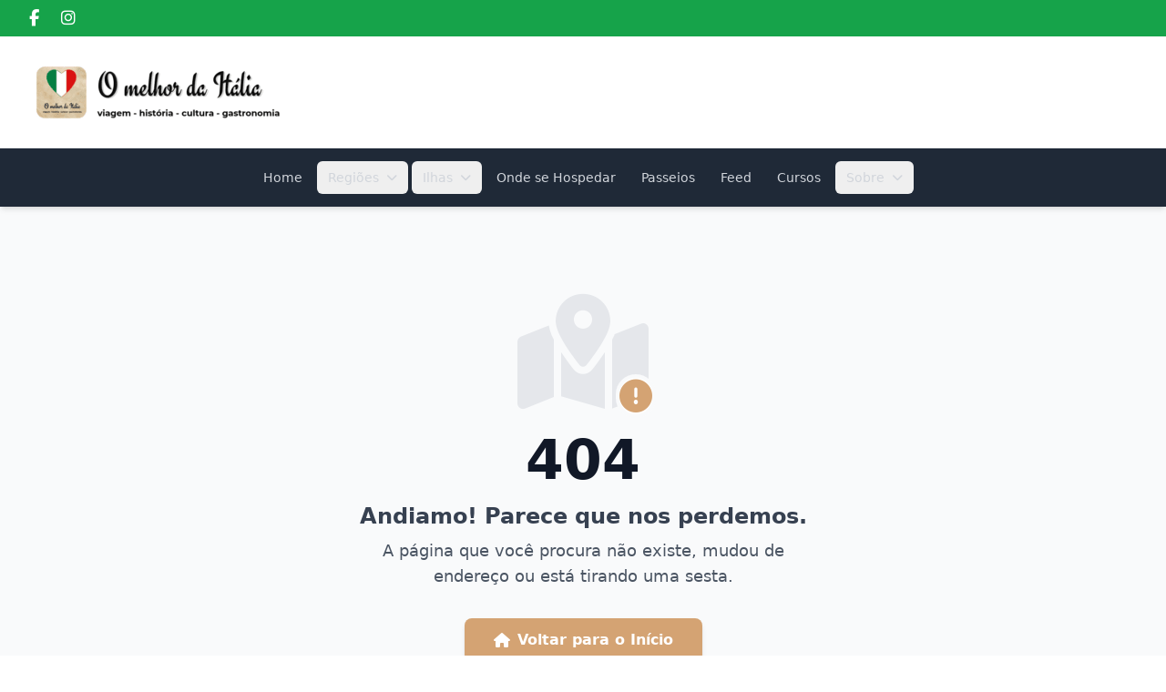

--- FILE ---
content_type: text/html; charset=UTF-8
request_url: https://www.omelhordaitalia.com/tag/trentino-alto-adige
body_size: 1135
content:
<!doctype html><html lang="pt-BR"><head><meta charset="UTF-8"/><meta name="viewport" content="width=device-width,initial-scale=1"/><link rel="apple-touch-icon" sizes="180x180" href="/apple-touch-icon.png"><link rel="icon" type="image/png" sizes="32x32" href="/favicon-32x32.png"><link rel="icon" type="image/png" sizes="16x16" href="/favicon-16x16.png"><link rel="manifest" href="/site.webmanifest"><link rel="mask-icon" href="/safari-pinned-tab.svg" color="#5bbad5"><meta name="msapplication-TileColor" content="#da532c"><meta name="theme-color" content="#ffffff"><title>O melhor da Itália | Viagem, História, Cultura e Gastronomia</title><meta name="description" content="Descubra o melhor da Itália com dicas exclusivas de quem vive o país. Roteiros irresistíveis, guias de cidades e o melhor da culinária italiana."><meta property="fb:app_id" content="145484956346465"/><meta property="og:type" content="website"><meta property="og:url" content="https://omelhordaitalia.com/"><meta property="og:title" content="O melhor da Itália | Viagem, História, Cultura e Gastronomia"><meta property="og:description" content="Descubra o melhor da Itália com dicas exclusivas de quem vive o país. Roteiros irresistíveis, guias de cidades e o melhor da culinária italiana."><meta property="og:image" content="https://omelhordaitalia.com/og-image.jpg"><meta property="og:image:type" content="image/jpeg"><meta property="og:image:width" content="1200"><meta property="og:image:height" content="630"><meta property="twitter:card" content="summary_large_image"><meta property="twitter:url" content="https://omelhordaitalia.com/"><meta property="twitter:title" content="O melhor da Itália | Viagem, História, Cultura e Gastronomia"><meta property="twitter:description" content="Descubra o melhor da Itália com dicas exclusivas de quem vive o país. Roteiros irresistíveis, guias de cidades e o melhor da culinária italiana."><meta property="twitter:image" content="https://omelhordaitalia.com/og-image.jpg"><script src="https://cdn.tailwindcss.com" type="dcb0d4b08cf9342daaf42bee-text/javascript"></script><link rel="stylesheet" href="https://cdnjs.cloudflare.com/ajax/libs/font-awesome/6.5.1/css/all.min.css" integrity="sha512-DTOQO9RWCH3ppGqcWaEA1BIZOC6xxalwEsw9c2QQeAIftl+Vegovlnee1c9QX4TctnWMn13TZye+giMm8e2LwA==" crossorigin="anonymous" referrerpolicy="no-referrer"/><script type="importmap">{
    "imports": {
      "react": "https://aistudiocdn.com/react@^19.2.0",
      "react-dom/": "https://aistudiocdn.com/react-dom@^19.2.0/",
      "react/": "https://aistudiocdn.com/react@^19.2.0/",
      "@google/genai": "https://aistudiocdn.com/@google/genai@^1.29.0",
      "react-router-dom": "https://aistudiocdn.com/react-router-dom@^7.9.5"
    }
  }</script><script defer="defer" src="/static/js/main.963678c6.js" type="dcb0d4b08cf9342daaf42bee-text/javascript"></script></head><body><div id="root"></div><script type="dcb0d4b08cf9342daaf42bee-module" src="/index.tsx"></script><script src="/cdn-cgi/scripts/7d0fa10a/cloudflare-static/rocket-loader.min.js" data-cf-settings="dcb0d4b08cf9342daaf42bee-|49" defer></script><script defer src="https://static.cloudflareinsights.com/beacon.min.js/vcd15cbe7772f49c399c6a5babf22c1241717689176015" integrity="sha512-ZpsOmlRQV6y907TI0dKBHq9Md29nnaEIPlkf84rnaERnq6zvWvPUqr2ft8M1aS28oN72PdrCzSjY4U6VaAw1EQ==" data-cf-beacon='{"version":"2024.11.0","token":"8f57b937e2ee43a68fe4d6da99e5106e","r":1,"server_timing":{"name":{"cfCacheStatus":true,"cfEdge":true,"cfExtPri":true,"cfL4":true,"cfOrigin":true,"cfSpeedBrain":true},"location_startswith":null}}' crossorigin="anonymous"></script>
</body></html>

--- FILE ---
content_type: text/html; charset=UTF-8
request_url: https://www.omelhordaitalia.com/index.tsx
body_size: 497
content:
<!doctype html><html lang="pt-BR"><head><meta charset="UTF-8"/><meta name="viewport" content="width=device-width,initial-scale=1"/><link rel="apple-touch-icon" sizes="180x180" href="/apple-touch-icon.png"><link rel="icon" type="image/png" sizes="32x32" href="/favicon-32x32.png"><link rel="icon" type="image/png" sizes="16x16" href="/favicon-16x16.png"><link rel="manifest" href="/site.webmanifest"><link rel="mask-icon" href="/safari-pinned-tab.svg" color="#5bbad5"><meta name="msapplication-TileColor" content="#da532c"><meta name="theme-color" content="#ffffff"><title>O melhor da Itália | Viagem, História, Cultura e Gastronomia</title><meta name="description" content="Descubra o melhor da Itália com dicas exclusivas de quem vive o país. Roteiros irresistíveis, guias de cidades e o melhor da culinária italiana."><meta property="fb:app_id" content="145484956346465"/><meta property="og:type" content="website"><meta property="og:url" content="https://omelhordaitalia.com/"><meta property="og:title" content="O melhor da Itália | Viagem, História, Cultura e Gastronomia"><meta property="og:description" content="Descubra o melhor da Itália com dicas exclusivas de quem vive o país. Roteiros irresistíveis, guias de cidades e o melhor da culinária italiana."><meta property="og:image" content="https://omelhordaitalia.com/og-image.jpg"><meta property="og:image:type" content="image/jpeg"><meta property="og:image:width" content="1200"><meta property="og:image:height" content="630"><meta property="twitter:card" content="summary_large_image"><meta property="twitter:url" content="https://omelhordaitalia.com/"><meta property="twitter:title" content="O melhor da Itália | Viagem, História, Cultura e Gastronomia"><meta property="twitter:description" content="Descubra o melhor da Itália com dicas exclusivas de quem vive o país. Roteiros irresistíveis, guias de cidades e o melhor da culinária italiana."><meta property="twitter:image" content="https://omelhordaitalia.com/og-image.jpg"><script src="https://cdn.tailwindcss.com" type="bb1f11baafa07a4ddbf72ac5-text/javascript"></script><link rel="stylesheet" href="https://cdnjs.cloudflare.com/ajax/libs/font-awesome/6.5.1/css/all.min.css" integrity="sha512-DTOQO9RWCH3ppGqcWaEA1BIZOC6xxalwEsw9c2QQeAIftl+Vegovlnee1c9QX4TctnWMn13TZye+giMm8e2LwA==" crossorigin="anonymous" referrerpolicy="no-referrer"/><script type="importmap">{
    "imports": {
      "react": "https://aistudiocdn.com/react@^19.2.0",
      "react-dom/": "https://aistudiocdn.com/react-dom@^19.2.0/",
      "react/": "https://aistudiocdn.com/react@^19.2.0/",
      "@google/genai": "https://aistudiocdn.com/@google/genai@^1.29.0",
      "react-router-dom": "https://aistudiocdn.com/react-router-dom@^7.9.5"
    }
  }</script><script defer="defer" src="/static/js/main.963678c6.js" type="bb1f11baafa07a4ddbf72ac5-text/javascript"></script></head><body><div id="root"></div><script type="bb1f11baafa07a4ddbf72ac5-module" src="/index.tsx"></script><script src="/cdn-cgi/scripts/7d0fa10a/cloudflare-static/rocket-loader.min.js" data-cf-settings="bb1f11baafa07a4ddbf72ac5-|49" defer></script></body></html>

--- FILE ---
content_type: application/javascript
request_url: https://www.omelhordaitalia.com/static/js/139.1d34e7c6.chunk.js
body_size: 1609
content:
"use strict";(self.webpackChunkomelhordaitalia_frontend=self.webpackChunkomelhordaitalia_frontend||[]).push([[139],{1276:(e,s,a)=>{a.d(s,{Z:()=>r});var t=a(4558);const r=e=>{if(!e)return"";let s=e;if(e.startsWith("http://")||e.startsWith("https://")||e.startsWith("data:")||e.startsWith("blob:"))s=e;else{const a=t.A.API_BASE_URL.replace(/\/api\/?$/,"").replace(/\/$/,""),r=e.startsWith("/")?e.substring(1):e;s="".concat(a,"/").concat(r)}return"undefined"!==typeof window&&"https:"===window.location.protocol&&s.startsWith("http://")&&(s=s.replace("http://","https://")),s}},1953:(e,s,a)=>{a.d(s,{A:()=>i});var t=a(5043),r=a(5475),l=a(481),o=a(1276),d=a(579);const i=e=>{let{post:s}=e;const[a,i]=(0,t.useState)(!1),n=s.categories&&s.categories.length>0?s.categories[0]:null,{getLink:c}=(0,l.r)(),x=c(s);return(0,d.jsxs)("div",{className:"bg-white rounded-lg shadow-lg overflow-hidden flex flex-col group transition-transform duration-300 hover:-translate-y-1 border border-gray-100",children:[(0,d.jsx)(r.N_,{to:x,className:"block overflow-hidden aspect-video",children:(0,d.jsx)("img",{className:"w-full h-full object-cover group-hover:scale-105 transition-transform duration-500",src:(0,o.Z)(s.imageUrl),alt:s.title,loading:"lazy",decoding:"async",sizes:"(max-width: 640px) 100vw, (max-width: 1024px) 50vw, 33vw"})}),(0,d.jsxs)("div",{className:"p-6 flex-grow flex flex-col",children:[(0,d.jsx)("div",{className:"mb-3",children:n&&(0,d.jsx)(r.N_,{to:"/category/".concat(n.slug),className:"text-xs font-bold text-[#D4A373] uppercase tracking-wider hover:underline",children:n.name})}),(0,d.jsx)("h3",{className:"text-xl font-bold text-gray-900 mb-2 leading-snug",children:(0,d.jsx)(r.N_,{to:x,className:"hover:text-[#D4A373] transition-colors",children:s.title})}),(0,d.jsx)("p",{className:"text-gray-600 text-sm flex-grow line-clamp-3",children:s.excerpt}),(0,d.jsxs)("div",{className:"mt-6 flex items-center pt-6 border-t border-gray-50",children:[!s.author.avatarUrl||a?(0,d.jsx)("div",{className:"h-8 w-8 rounded-full bg-[#D4A373] flex items-center justify-center text-white text-[10px] font-bold",children:s.author.name.charAt(0).toUpperCase()}):(0,d.jsx)("img",{className:"h-8 w-8 rounded-full object-cover bg-gray-200",src:(0,o.Z)(s.author.avatarUrl),alt:s.author.name,loading:"lazy",decoding:"async",onError:()=>i(!0)}),(0,d.jsxs)("div",{className:"ml-3",children:[(0,d.jsx)("p",{className:"text-xs font-bold text-gray-900",children:s.author.name}),(0,d.jsx)("time",{className:"text-[10px] text-gray-400 uppercase font-medium",children:new Date(s.publishDate).toLocaleDateString("pt-BR",{year:"numeric",month:"short",day:"numeric"})})]})]})]})]})}},2904:(e,s,a)=>{a.d(s,{A:()=>r});a(5043);var t=a(579);const r=()=>(0,t.jsxs)("div",{className:"bg-white rounded-lg shadow-lg overflow-hidden flex flex-col animate-pulse",children:[(0,t.jsx)("div",{className:"w-full h-56 bg-gray-300"}),(0,t.jsxs)("div",{className:"p-6 flex-grow flex flex-col",children:[(0,t.jsx)("div",{className:"mb-4",children:(0,t.jsx)("div",{className:"h-4 bg-gray-300 rounded w-1/4"})}),(0,t.jsx)("div",{className:"h-6 bg-gray-300 rounded w-3/4 mb-2"}),(0,t.jsx)("div",{className:"h-6 bg-gray-300 rounded w-1/2 mb-4"}),(0,t.jsxs)("div",{className:"space-y-2 flex-grow",children:[(0,t.jsx)("div",{className:"h-4 bg-gray-200 rounded"}),(0,t.jsx)("div",{className:"h-4 bg-gray-200 rounded"}),(0,t.jsx)("div",{className:"h-4 bg-gray-200 rounded w-5/6"})]}),(0,t.jsxs)("div",{className:"mt-6 flex items-center",children:[(0,t.jsx)("div",{className:"h-10 w-10 rounded-full bg-gray-300"}),(0,t.jsxs)("div",{className:"ml-3 flex-1",children:[(0,t.jsx)("div",{className:"h-4 bg-gray-300 rounded w-1/3 mb-1"}),(0,t.jsx)("div",{className:"h-3 bg-gray-200 rounded w-1/4"})]})]})]})]})},8139:(e,s,a)=>{a.r(s),a.d(s,{default:()=>n});var t=a(5043),r=a(5475),l=a(3363),o=a(1953),d=a(2904),i=a(579);const n=()=>{const[e,s]=(0,t.useState)([]),[a,n]=(0,t.useState)(!0);return(0,t.useEffect)(()=>{(async()=>{try{n(!0);const e=await(0,l.K5)(3);s(Array.isArray(e)?e:[])}catch(e){console.error("Failed to load suggested posts",e)}finally{n(!1)}})()},[]),(0,i.jsx)("div",{className:"bg-gray-50 h-full min-h-[60vh]",children:(0,i.jsxs)("div",{className:"max-w-7xl mx-auto px-4 sm:px-6 lg:px-8 py-16 flex flex-col items-center text-center",children:[(0,i.jsxs)("div",{className:"mb-12 mt-8",children:[(0,i.jsxs)("div",{className:"relative inline-block mb-6",children:[(0,i.jsx)("i",{className:"fa-solid fa-map-location-dot text-9xl text-gray-200"}),(0,i.jsx)("i",{className:"fa-solid fa-circle-exclamation text-4xl text-[#D4A373] absolute -bottom-2 -right-2 bg-white rounded-full border-4 border-gray-50"})]}),(0,i.jsx)("h1",{className:"text-6xl font-extrabold text-gray-900 mb-4",children:"404"}),(0,i.jsx)("p",{className:"text-2xl font-bold text-gray-700 mb-2",children:"Andiamo! Parece que nos perdemos."}),(0,i.jsx)("p",{className:"text-gray-600 mt-2 max-w-md mx-auto text-lg",children:"A p\xe1gina que voc\xea procura n\xe3o existe, mudou de endere\xe7o ou est\xe1 tirando uma sesta."}),(0,i.jsxs)(r.N_,{to:"/",className:"inline-flex items-center mt-8 bg-[#D4A373] text-white font-bold py-3 px-8 rounded-lg hover:bg-[#c8935a] transition-colors shadow-md transform hover:-translate-y-0.5",children:[(0,i.jsx)("i",{className:"fa-solid fa-house mr-2"}),"Voltar para o In\xedcio"]})]}),(0,i.jsxs)("div",{className:"w-full mt-8 border-t border-gray-200 pt-12",children:[(0,i.jsxs)("h2",{className:"text-2xl font-bold text-gray-800 mb-8 flex justify-center items-center",children:[(0,i.jsx)("i",{className:"fa-solid fa-compass text-[#D4A373] mr-3"}),"Que tal explorar estes destinos enquanto isso?"]}),(0,i.jsx)("div",{className:"grid gap-8 md:grid-cols-3 text-left",children:a?Array.from({length:3}).map((e,s)=>(0,i.jsx)(d.A,{},s)):e.length>0?e.map(e=>(0,i.jsx)(o.A,{post:e},e.slug)):(0,i.jsx)("p",{className:"text-gray-500 col-span-3 text-center py-8",children:"Nenhuma sugest\xe3o dispon\xedvel no momento."})})]})]})})}}}]);
//# sourceMappingURL=139.1d34e7c6.chunk.js.map

--- FILE ---
content_type: application/javascript
request_url: https://www.omelhordaitalia.com/static/js/886.ec7b386b.chunk.js
body_size: 3989
content:
"use strict";(self.webpackChunkomelhordaitalia_frontend=self.webpackChunkomelhordaitalia_frontend||[]).push([[886],{886:(e,t,a)=>{a.r(t),a.d(t,{default:()=>p});var s=a(5043),o=a(3216),l=a(3363),i=a(1953),r=a(2904),n=a(8221),d=a(7090),c=a(8421),m=a(4558),g=a(579);const h=e=>{if(!e)return"";if(e.startsWith("http")||e.startsWith("https")||e.startsWith("data:")||e.startsWith("blob:"))return e;const t=m.A.API_BASE_URL.replace(/\/api\/?$/,"").replace(/\/$/,""),a=e.startsWith("/")?e.substring(1):e;return"".concat(t,"/").concat(a)},p=()=>{var e;const t=(0,o.zy)().pathname,a=t.split("/").filter(Boolean),m=a[0],p="tag"===m,u="category"===m,x=!p&&!u&&(t.startsWith("/regioes/")||t.startsWith("/ilhas/"));let v="",b="category";p||u?(v=a.join("/"),b=p?"tag":"category"):x?(v="category/".concat(a.join("/")),b="category"):(v=a.join("/"),b="category");const[y,f]=(0,s.useState)(null),[w,j]=(0,s.useState)(null),[N,A]=(0,s.useState)([]),[W,S]=(0,s.useState)(!0),[E,_]=(0,s.useState)(null),{theme:D}=(0,c.D)(),U=(0,o.Zp)();if((0,s.useEffect)(()=>{x&&a.length>0&&U("/category/".concat(a.join("/")),{replace:!0})},[x,t,U]),(0,s.useEffect)(()=>{if(!v)return;(async()=>{try{S(!0),_(null);const e=await(0,l.r1)(v,b);if(!e)throw new Error("Taxonomia n\xe3o encontrada");f(e),j(e.page||null),A(e.posts||[])}catch(e){_(e.message||"Taxonomia n\xe3o encontrada."),console.error("[CategoryPage] Error:",e)}finally{S(!1)}})()},[v,b]),E&&!W)return console.warn("[CategoryPage] Redirecting to 404 due to error: ".concat(E)),(0,g.jsx)(o.C5,{to:"/404",replace:!0});const k=(null===w||void 0===w?void 0:w.layout)||(null===(e=D.layouts)||void 0===e?void 0:e.categories)||"right-sidebar",I="no-sidebar"!==k,L=I?"grid grid-cols-1 lg:grid-cols-3 gap-8 lg:gap-12":"max-w-6xl mx-auto",C="lg:col-span-1 ".concat("left-sidebar"===k?"lg:order-first":""),P=I?"lg:col-span-2":"";return(0,g.jsxs)("div",{className:"bg-gray-50",children:[w?(0,g.jsx)(d.A,{page:w,meta:w.seo}):(0,g.jsx)(d.A,{category:y||void 0}),w&&w.imageUrl?(0,g.jsxs)("div",{className:"relative w-full h-[40vh] md:h-[50vh] bg-gray-900 overflow-hidden",children:[(0,g.jsx)("img",{src:h(w.imageUrl),alt:w.title,className:"absolute inset-0 w-full h-full object-cover opacity-80",loading:"eager"}),(0,g.jsx)("div",{className:"absolute inset-0 bg-gradient-to-t from-black/70 via-black/30 to-transparent"}),(0,g.jsx)("div",{className:"absolute bottom-0 left-0 right-0 p-8",children:(0,g.jsx)("div",{className:"max-w-7xl mx-auto px-4 sm:px-6 lg:px-8",children:(0,g.jsx)("h1",{className:"text-4xl md:text-6xl font-extrabold text-white drop-shadow-md",children:w.title})})})]}):(0,g.jsx)("div",{className:"bg-white shadow-sm border-b border-gray-100",children:(0,g.jsx)("div",{className:"max-w-7xl mx-auto py-12 px-4 sm:px-6 lg:px-8 text-center",children:W?(0,g.jsxs)("div",{className:"animate-pulse",children:[(0,g.jsx)("div",{className:"h-10 bg-gray-300 rounded w-1/3 mx-auto"}),(0,g.jsx)("div",{className:"h-6 bg-gray-200 rounded w-2/3 mx-auto mt-4"})]}):(0,g.jsxs)(g.Fragment,{children:[(0,g.jsx)("h1",{className:"text-4xl font-extrabold text-gray-900",children:w?w.title:null===y||void 0===y?void 0:y.name}),!w&&(null===y||void 0===y?void 0:y.description)&&(0,g.jsx)("p",{className:"mt-4 text-xl text-gray-600 max-w-2xl mx-auto",children:null===y||void 0===y?void 0:y.description})]})})}),(0,g.jsx)("div",{className:"max-w-7xl mx-auto py-12 px-4 sm:px-6 lg:px-8",children:(0,g.jsxs)("div",{className:L,children:[(0,g.jsxs)("main",{className:P,children:[w&&(0,g.jsx)("div",{className:"bg-white p-8 rounded-lg shadow-sm border border-gray-100 mb-12",children:(0,g.jsx)("div",{className:"prose prose-lg max-w-none prose-headings:font-bold prose-headings:text-gray-900 prose-p:text-gray-700 [&_p]:mb-4 text-gray-700",children:(0,g.jsx)("div",{dangerouslySetInnerHTML:{__html:w.content}})})}),(0,g.jsxs)("h2",{className:"text-2xl font-bold text-gray-800 mb-8 border-b pb-2 flex items-center",children:[(0,g.jsx)("i",{className:"fa-solid fa-newspaper mr-3 text-[#D4A373]"}),"Posts em ",null===y||void 0===y?void 0:y.name]}),W?(0,g.jsx)("div",{className:"grid gap-8 md:grid-cols-2 sm:grid-cols-1",children:Array.from({length:4}).map((e,t)=>(0,g.jsx)(r.A,{},t))}):N.length>0?(0,g.jsx)("div",{className:"grid gap-8 md:grid-cols-2 sm:grid-cols-1",children:N.map(e=>(0,g.jsx)(i.A,{post:e},e.slug))}):(0,g.jsxs)("p",{className:"text-center text-gray-600 text-lg py-12 bg-white rounded-lg border border-dashed border-gray-300",children:["Nenhum post encontrado nesta ",p?"tag":"categoria"," ainda."]})]}),I&&(0,g.jsx)("aside",{className:C,children:(0,g.jsx)(n.A,{})})]})})]})}},1276:(e,t,a)=>{a.d(t,{Z:()=>o});var s=a(4558);const o=e=>{if(!e)return"";let t=e;if(e.startsWith("http://")||e.startsWith("https://")||e.startsWith("data:")||e.startsWith("blob:"))t=e;else{const a=s.A.API_BASE_URL.replace(/\/api\/?$/,"").replace(/\/$/,""),o=e.startsWith("/")?e.substring(1):e;t="".concat(a,"/").concat(o)}return"undefined"!==typeof window&&"https:"===window.location.protocol&&t.startsWith("http://")&&(t=t.replace("http://","https://")),t}},1953:(e,t,a)=>{a.d(t,{A:()=>n});var s=a(5043),o=a(5475),l=a(481),i=a(1276),r=a(579);const n=e=>{let{post:t}=e;const[a,n]=(0,s.useState)(!1),d=t.categories&&t.categories.length>0?t.categories[0]:null,{getLink:c}=(0,l.r)(),m=c(t);return(0,r.jsxs)("div",{className:"bg-white rounded-lg shadow-lg overflow-hidden flex flex-col group transition-transform duration-300 hover:-translate-y-1 border border-gray-100",children:[(0,r.jsx)(o.N_,{to:m,className:"block overflow-hidden aspect-video",children:(0,r.jsx)("img",{className:"w-full h-full object-cover group-hover:scale-105 transition-transform duration-500",src:(0,i.Z)(t.imageUrl),alt:t.title,loading:"lazy",decoding:"async",sizes:"(max-width: 640px) 100vw, (max-width: 1024px) 50vw, 33vw"})}),(0,r.jsxs)("div",{className:"p-6 flex-grow flex flex-col",children:[(0,r.jsx)("div",{className:"mb-3",children:d&&(0,r.jsx)(o.N_,{to:"/category/".concat(d.slug),className:"text-xs font-bold text-[#D4A373] uppercase tracking-wider hover:underline",children:d.name})}),(0,r.jsx)("h3",{className:"text-xl font-bold text-gray-900 mb-2 leading-snug",children:(0,r.jsx)(o.N_,{to:m,className:"hover:text-[#D4A373] transition-colors",children:t.title})}),(0,r.jsx)("p",{className:"text-gray-600 text-sm flex-grow line-clamp-3",children:t.excerpt}),(0,r.jsxs)("div",{className:"mt-6 flex items-center pt-6 border-t border-gray-50",children:[!t.author.avatarUrl||a?(0,r.jsx)("div",{className:"h-8 w-8 rounded-full bg-[#D4A373] flex items-center justify-center text-white text-[10px] font-bold",children:t.author.name.charAt(0).toUpperCase()}):(0,r.jsx)("img",{className:"h-8 w-8 rounded-full object-cover bg-gray-200",src:(0,i.Z)(t.author.avatarUrl),alt:t.author.name,loading:"lazy",decoding:"async",onError:()=>n(!0)}),(0,r.jsxs)("div",{className:"ml-3",children:[(0,r.jsx)("p",{className:"text-xs font-bold text-gray-900",children:t.author.name}),(0,r.jsx)("time",{className:"text-[10px] text-gray-400 uppercase font-medium",children:new Date(t.publishDate).toLocaleDateString("pt-BR",{year:"numeric",month:"short",day:"numeric"})})]})]})]})]})}},2904:(e,t,a)=>{a.d(t,{A:()=>o});a(5043);var s=a(579);const o=()=>(0,s.jsxs)("div",{className:"bg-white rounded-lg shadow-lg overflow-hidden flex flex-col animate-pulse",children:[(0,s.jsx)("div",{className:"w-full h-56 bg-gray-300"}),(0,s.jsxs)("div",{className:"p-6 flex-grow flex flex-col",children:[(0,s.jsx)("div",{className:"mb-4",children:(0,s.jsx)("div",{className:"h-4 bg-gray-300 rounded w-1/4"})}),(0,s.jsx)("div",{className:"h-6 bg-gray-300 rounded w-3/4 mb-2"}),(0,s.jsx)("div",{className:"h-6 bg-gray-300 rounded w-1/2 mb-4"}),(0,s.jsxs)("div",{className:"space-y-2 flex-grow",children:[(0,s.jsx)("div",{className:"h-4 bg-gray-200 rounded"}),(0,s.jsx)("div",{className:"h-4 bg-gray-200 rounded"}),(0,s.jsx)("div",{className:"h-4 bg-gray-200 rounded w-5/6"})]}),(0,s.jsxs)("div",{className:"mt-6 flex items-center",children:[(0,s.jsx)("div",{className:"h-10 w-10 rounded-full bg-gray-300"}),(0,s.jsxs)("div",{className:"ml-3 flex-1",children:[(0,s.jsx)("div",{className:"h-4 bg-gray-300 rounded w-1/3 mb-1"}),(0,s.jsx)("div",{className:"h-3 bg-gray-200 rounded w-1/4"})]})]})]})]})},7090:(e,t,a)=>{a.d(t,{A:()=>r});var s=a(2555),o=a(5043),l=a(3363),i=a(4558);const r=e=>{let{meta:t,post:a,page:r,category:n,isHome:d}=e;const[c,m]=(0,o.useState)(null);return(0,o.useEffect)(()=>{(0,l.kE)().then(m).catch(console.error)},[]),(0,o.useEffect)(()=>{var e,o;const l=(null===c||void 0===c?void 0:c.siteName)||"O melhor da It\xe1lia",m=(null===c||void 0===c?void 0:c.separator)||"-",g=(null===c||void 0===c?void 0:c.siteDescription)||"Descubra a It\xe1lia atrav\xe9s de roteiros exclusivos, dicas de gastronomia e guias culturais completos.",h=(null===t||void 0===t?void 0:t.seoTitle)||(null===a||void 0===a?void 0:a.title)||(null===r||void 0===r?void 0:r.title)||(null===n||void 0===n?void 0:n.name)||"",p=(null===t||void 0===t?void 0:t.metaDesc)||(null===a||void 0===a?void 0:a.excerpt)||(null===n||void 0===n?void 0:n.description)||g,u=(null===t||void 0===t?void 0:t.ogImage)||(null===a||void 0===a?void 0:a.ogImageUrl)||(null===r||void 0===r?void 0:r.ogImageUrl)||(null===n||void 0===n?void 0:n.ogImageUrl)||(null===a||void 0===a?void 0:a.imageUrl)||(null===r||void 0===r?void 0:r.imageUrl)||(null===n||void 0===n?void 0:n.imageUrl)||(null===c||void 0===c?void 0:c.socialImage)||"",x={"%title%":h,"%sitename%":l,"%sep%":m,"%desc%":g,"%excerpt%":(null===a||void 0===a?void 0:a.excerpt)||"","%category%":(null===n||void 0===n?void 0:n.name)||(null===a||void 0===a||null===(e=a.categories)||void 0===e||null===(o=e[0])||void 0===o?void 0:o.name)||"","%year%":(new Date).getFullYear().toString(),"%publish_date%":null!==a&&void 0!==a&&a.publishDate?new Date(a.publishDate).toLocaleDateString("pt-BR"):"","%modified_date%":null!==a&&void 0!==a&&a.updatedAt?new Date(a.updatedAt).toLocaleDateString("pt-BR"):""},v=e=>{if(!e)return"";let t=e;return Object.entries(x).forEach(e=>{let[a,s]=e;t=t.replace(new RegExp(a,"g"),s)}),t.trim()};let b="";var y,f;if(d)b=(null===c||void 0===c||null===(y=c.titles)||void 0===y?void 0:y.homepageTitle)||(null===c||void 0===c||null===(f=c.titles)||void 0===f?void 0:f.homepageTitleFormat)||"%sitename% %sep% %desc%";else if(a){var w;b=(null===c||void 0===c||null===(w=c.titles)||void 0===w?void 0:w.postTitleFormat)||"%title% %sep% %sitename%"}else if(r){var j;b=(null===c||void 0===c||null===(j=c.titles)||void 0===j?void 0:j.pageTitleFormat)||"%title% %sep% %sitename%"}else if(n){var N,A;if(b=(null===c||void 0===c||null===(N=c.titles)||void 0===N?void 0:N.categoryTitleFormat)||"%category% %sep% %sitename%","tag"===n.type)b=(null===c||void 0===c||null===(A=c.titles)||void 0===A?void 0:A.tagTitleFormat)||b}else b="%title% %sep% %sitename%";const W=(0,s.A)({},x);Object.keys(W).forEach(e=>{W[e]||(W[e]="")});const S=v(b),E=v(p),_=(e=>{if(!e)return"";if(e.startsWith("http")||e.startsWith("https")||e.startsWith("data:")||e.startsWith("blob:"))return e;const t=i.A.API_BASE_URL.replace(/\/api\/?$/,"").replace(/\/$/,""),a=e.startsWith("/")?e.substring(1):e;return"".concat(t,"/").concat(a)})(u||"https://omelhordaitalia.com/og-image.jpg"),D=(e=>{const t=i.A.SITE_URL.replace(/\/$/,"");let a="";if(e)if(e.startsWith("http"))try{const t=new URL(e);a=t.pathname+t.search}catch(o){a=e}else a=e;else a=window.location.pathname+window.location.search;let s=a.startsWith("/")?a:"/".concat(a);return s.length>1&&s.endsWith("/")&&(s=s.slice(0,-1)),"".concat(t).concat(s)})(null===t||void 0===t?void 0:t.canonicalUrl);document.title=S;const U=(e,t,a)=>{if(void 0===a||null===a||""===a)return;let s=document.querySelector(e);if(!s){s=document.createElement("meta");const t=e.match(/\[(.*?)=(.*?)\]/);if(t){const e=t[1],a=t[2].replace(/['"]/g,"");s.setAttribute(e,a)}document.head.appendChild(s)}s.setAttribute(t,a)};U('meta[name="description"]',"content",E),U('meta[name="robots"]',"content",(null===t||void 0===t?void 0:t.robots)||"index, follow"),U('meta[property="og:title"]',"content",S),U('meta[property="og:description"]',"content",E),U('meta[property="og:image"]',"content",_);const k=_.toLowerCase().endsWith(".webp"),I=_.toLowerCase().endsWith(".png");U('meta[property="og:image:type"]',"content",k?"image/webp":I?"image/png":"image/jpeg"),U('meta[property="og:image:width"]',"content","1200"),U('meta[property="og:image:height"]',"content","630"),U('meta[property="og:url"]',"content",D),U('meta[property="og:type"]',"content",a?"article":"website"),U('meta[property="og:site_name"]',"content",l),U('meta[property="fb:app_id"]',"content","145484956346465"),U('meta[name="twitter:card"]',"content","summary_large_image"),U('meta[name="twitter:title"]',"content",S),U('meta[name="twitter:description"]',"content",E),U('meta[name="twitter:image"]',"content",_),U('meta[name="twitter:url"]',"content",D);let L=document.querySelector('link[rel="canonical"]');if(L||(L=document.createElement("link"),L.setAttribute("rel","canonical"),document.head.appendChild(L)),L.setAttribute("href",D),a||r||n||d){const e=document.getElementById("json-ld-seo");e&&e.remove();const t={"@context":"https://schema.org","@graph":[]};t["@graph"].push({"@type":"Organization","@id":"https://omelhordaitalia.com/#organization",name:l,url:"https://omelhordaitalia.com",logo:"https://omelhordaitalia.com/logo.png"}),t["@graph"].push({"@type":"WebSite","@id":"https://omelhordaitalia.com/#website",url:"https://omelhordaitalia.com",name:l,publisher:{"@id":"https://omelhordaitalia.com/#organization"}}),a&&t["@graph"].push({"@type":"BlogPosting",headline:S,description:E,image:_,datePublished:a.publishDate,dateModified:a.updatedAt||a.publishDate,author:{"@type":"Person",name:a.author.name},mainEntityOfPage:{"@type":"WebPage","@id":window.location.href}});const s=document.createElement("script");s.id="json-ld-seo",s.type="application/ld+json",s.text=JSON.stringify(t),document.head.appendChild(s)}},[c,t,a,r,n,d]),null}},8221:(e,t,a)=>{a.d(t,{A:()=>r});var s=a(5043),o=a(3363),l=a(7356),i=a(579);const r=()=>{const[e,t]=(0,s.useState)([]),[a,r]=(0,s.useState)(!0);return(0,s.useEffect)(()=>{(async()=>{try{r(!0);const e=await(0,o.y2)();e&&e.sidebar&&t(e.sidebar)}catch(e){console.error("Failed to fetch sidebar widgets:",e)}finally{r(!1)}})()},[]),a?(0,i.jsx)("aside",{className:"space-y-8",children:Array.from({length:3}).map((e,t)=>(0,i.jsxs)("div",{className:"bg-white p-6 rounded-lg shadow-md mb-8 animate-pulse",children:[(0,i.jsx)("div",{className:"h-6 bg-gray-200 rounded w-1/2 mb-4"}),(0,i.jsxs)("div",{className:"space-y-2",children:[(0,i.jsx)("div",{className:"h-4 bg-gray-200 rounded w-full"}),(0,i.jsx)("div",{className:"h-4 bg-gray-200 rounded w-3/4"}),(0,i.jsx)("div",{className:"h-4 bg-gray-200 rounded w-5/6"})]})]},t))}):(0,i.jsx)("aside",{className:"space-y-8",children:e.map(e=>(0,i.jsx)(l.A,{widget:e},e.id))})}}}]);
//# sourceMappingURL=886.ec7b386b.chunk.js.map

--- FILE ---
content_type: application/javascript
request_url: https://www.omelhordaitalia.com/static/js/main.963678c6.js
body_size: 85695
content:
/*! For license information please see main.963678c6.js.LICENSE.txt */
(()=>{"use strict";var e={481:(e,t,n)=>{n.d(t,{r:()=>a});var r=n(2273);const a=()=>{const{permalinkStructure:e}=(0,r.t)();return{getLink:t=>{if(!t)return"#";let n=e;const r=new Date(t.publishDate);return n=n.replace("%year%",r.getFullYear().toString()),n=n.replace("%monthnum%",(r.getMonth()+1).toString().padStart(2,"0")),n=n.replace("%day%",r.getDate().toString().padStart(2,"0")),n=n.replace("%postname%",t.slug),n=n.replace("%post_id%",t.uuid||""),n=n.replace("%author%",t.author.name),n}}}},579:(e,t,n)=>{e.exports=n(2799)},1387:(e,t,n)=>{function r(){return r=Object.assign?Object.assign.bind():function(e){for(var t=1;t<arguments.length;t++){var n=arguments[t];for(var r in n)Object.prototype.hasOwnProperty.call(n,r)&&(e[r]=n[r])}return e},r.apply(this,arguments)}var a;n.d(t,{AO:()=>d,B6:()=>P,Gh:()=>L,HS:()=>R,Oi:()=>i,Rr:()=>f,pX:()=>I,pb:()=>O,rc:()=>a,tH:()=>U,ue:()=>m,yD:()=>_,zR:()=>o}),function(e){e.Pop="POP",e.Push="PUSH",e.Replace="REPLACE"}(a||(a={}));const l="popstate";function o(e){return void 0===e&&(e={}),p(function(e,t){let{pathname:n,search:r,hash:a}=e.location;return c("",{pathname:n,search:r,hash:a},t.state&&t.state.usr||null,t.state&&t.state.key||"default")},function(e,t){return"string"===typeof t?t:d(t)},null,e)}function i(e,t){if(!1===e||null===e||"undefined"===typeof e)throw new Error(t)}function s(e,t){if(!e){"undefined"!==typeof console&&console.warn(t);try{throw new Error(t)}catch(n){}}}function u(e,t){return{usr:e.state,key:e.key,idx:t}}function c(e,t,n,a){return void 0===n&&(n=null),r({pathname:"string"===typeof e?e:e.pathname,search:"",hash:""},"string"===typeof t?f(t):t,{state:n,key:t&&t.key||a||Math.random().toString(36).substr(2,8)})}function d(e){let{pathname:t="/",search:n="",hash:r=""}=e;return n&&"?"!==n&&(t+="?"===n.charAt(0)?n:"?"+n),r&&"#"!==r&&(t+="#"===r.charAt(0)?r:"#"+r),t}function f(e){let t={};if(e){let n=e.indexOf("#");n>=0&&(t.hash=e.substr(n),e=e.substr(0,n));let r=e.indexOf("?");r>=0&&(t.search=e.substr(r),e=e.substr(0,r)),e&&(t.pathname=e)}return t}function p(e,t,n,o){void 0===o&&(o={});let{window:s=document.defaultView,v5Compat:f=!1}=o,p=s.history,h=a.Pop,m=null,g=y();function y(){return(p.state||{idx:null}).idx}function v(){h=a.Pop;let e=y(),t=null==e?null:e-g;g=e,m&&m({action:h,location:w.location,delta:t})}function b(e){let t="null"!==s.location.origin?s.location.origin:s.location.href,n="string"===typeof e?e:d(e);return n=n.replace(/ $/,"%20"),i(t,"No window.location.(origin|href) available to create URL for href: "+n),new URL(n,t)}null==g&&(g=0,p.replaceState(r({},p.state,{idx:g}),""));let w={get action(){return h},get location(){return e(s,p)},listen(e){if(m)throw new Error("A history only accepts one active listener");return s.addEventListener(l,v),m=e,()=>{s.removeEventListener(l,v),m=null}},createHref:e=>t(s,e),createURL:b,encodeLocation(e){let t=b(e);return{pathname:t.pathname,search:t.search,hash:t.hash}},push:function(e,t){h=a.Push;let r=c(w.location,e,t);n&&n(r,e),g=y()+1;let l=u(r,g),o=w.createHref(r);try{p.pushState(l,"",o)}catch(i){if(i instanceof DOMException&&"DataCloneError"===i.name)throw i;s.location.assign(o)}f&&m&&m({action:h,location:w.location,delta:1})},replace:function(e,t){h=a.Replace;let r=c(w.location,e,t);n&&n(r,e),g=y();let l=u(r,g),o=w.createHref(r);p.replaceState(l,"",o),f&&m&&m({action:h,location:w.location,delta:0})},go:e=>p.go(e)};return w}var h;!function(e){e.data="data",e.deferred="deferred",e.redirect="redirect",e.error="error"}(h||(h={}));new Set(["lazy","caseSensitive","path","id","index","children"]);function m(e,t,n){return void 0===n&&(n="/"),g(e,t,n,!1)}function g(e,t,n,r){let a=O(("string"===typeof t?f(t):t).pathname||"/",n);if(null==a)return null;let l=y(e);!function(e){e.sort((e,t)=>e.score!==t.score?t.score-e.score:function(e,t){let n=e.length===t.length&&e.slice(0,-1).every((e,n)=>e===t[n]);return n?e[e.length-1]-t[t.length-1]:0}(e.routesMeta.map(e=>e.childrenIndex),t.routesMeta.map(e=>e.childrenIndex)))}(l);let o=null;for(let i=0;null==o&&i<l.length;++i){let e=A(a);o=j(l[i],e,r)}return o}function y(e,t,n,r){void 0===t&&(t=[]),void 0===n&&(n=[]),void 0===r&&(r="");let a=(e,a,l)=>{let o={relativePath:void 0===l?e.path||"":l,caseSensitive:!0===e.caseSensitive,childrenIndex:a,route:e};o.relativePath.startsWith("/")&&(i(o.relativePath.startsWith(r),'Absolute route path "'+o.relativePath+'" nested under path "'+r+'" is not valid. An absolute child route path must start with the combined path of all its parent routes.'),o.relativePath=o.relativePath.slice(r.length));let s=R([r,o.relativePath]),u=n.concat(o);e.children&&e.children.length>0&&(i(!0!==e.index,'Index routes must not have child routes. Please remove all child routes from route path "'+s+'".'),y(e.children,t,u,s)),(null!=e.path||e.index)&&t.push({path:s,score:N(s,e.index),routesMeta:u})};return e.forEach((e,t)=>{var n;if(""!==e.path&&null!=(n=e.path)&&n.includes("?"))for(let r of v(e.path))a(e,t,r);else a(e,t)}),t}function v(e){let t=e.split("/");if(0===t.length)return[];let[n,...r]=t,a=n.endsWith("?"),l=n.replace(/\?$/,"");if(0===r.length)return a?[l,""]:[l];let o=v(r.join("/")),i=[];return i.push(...o.map(e=>""===e?l:[l,e].join("/"))),a&&i.push(...o),i.map(t=>e.startsWith("/")&&""===t?"/":t)}const b=/^:[\w-]+$/,w=3,x=2,k=1,S=10,E=-2,C=e=>"*"===e;function N(e,t){let n=e.split("/"),r=n.length;return n.some(C)&&(r+=E),t&&(r+=x),n.filter(e=>!C(e)).reduce((e,t)=>e+(b.test(t)?w:""===t?k:S),r)}function j(e,t,n){void 0===n&&(n=!1);let{routesMeta:r}=e,a={},l="/",o=[];for(let i=0;i<r.length;++i){let e=r[i],s=i===r.length-1,u="/"===l?t:t.slice(l.length)||"/",c=P({path:e.relativePath,caseSensitive:e.caseSensitive,end:s},u),d=e.route;if(!c&&s&&n&&!r[r.length-1].route.index&&(c=P({path:e.relativePath,caseSensitive:e.caseSensitive,end:!1},u)),!c)return null;Object.assign(a,c.params),o.push({params:a,pathname:R([l,c.pathname]),pathnameBase:D(R([l,c.pathnameBase])),route:d}),"/"!==c.pathnameBase&&(l=R([l,c.pathnameBase]))}return o}function P(e,t){"string"===typeof e&&(e={path:e,caseSensitive:!1,end:!0});let[n,r]=function(e,t,n){void 0===t&&(t=!1);void 0===n&&(n=!0);s("*"===e||!e.endsWith("*")||e.endsWith("/*"),'Route path "'+e+'" will be treated as if it were "'+e.replace(/\*$/,"/*")+'" because the `*` character must always follow a `/` in the pattern. To get rid of this warning, please change the route path to "'+e.replace(/\*$/,"/*")+'".');let r=[],a="^"+e.replace(/\/*\*?$/,"").replace(/^\/*/,"/").replace(/[\\.*+^${}|()[\]]/g,"\\$&").replace(/\/:([\w-]+)(\?)?/g,(e,t,n)=>(r.push({paramName:t,isOptional:null!=n}),n?"/?([^\\/]+)?":"/([^\\/]+)"));e.endsWith("*")?(r.push({paramName:"*"}),a+="*"===e||"/*"===e?"(.*)$":"(?:\\/(.+)|\\/*)$"):n?a+="\\/*$":""!==e&&"/"!==e&&(a+="(?:(?=\\/|$))");let l=new RegExp(a,t?void 0:"i");return[l,r]}(e.path,e.caseSensitive,e.end),a=t.match(n);if(!a)return null;let l=a[0],o=l.replace(/(.)\/+$/,"$1"),i=a.slice(1);return{params:r.reduce((e,t,n)=>{let{paramName:r,isOptional:a}=t;if("*"===r){let e=i[n]||"";o=l.slice(0,l.length-e.length).replace(/(.)\/+$/,"$1")}const s=i[n];return e[r]=a&&!s?void 0:(s||"").replace(/%2F/g,"/"),e},{}),pathname:l,pathnameBase:o,pattern:e}}function A(e){try{return e.split("/").map(e=>decodeURIComponent(e).replace(/\//g,"%2F")).join("/")}catch(t){return s(!1,'The URL path "'+e+'" could not be decoded because it is is a malformed URL segment. This is probably due to a bad percent encoding ('+t+")."),e}}function O(e,t){if("/"===t)return e;if(!e.toLowerCase().startsWith(t.toLowerCase()))return null;let n=t.endsWith("/")?t.length-1:t.length,r=e.charAt(n);return r&&"/"!==r?null:e.slice(n)||"/"}function T(e,t,n,r){return"Cannot include a '"+e+"' character in a manually specified `to."+t+"` field ["+JSON.stringify(r)+"].  Please separate it out to the `to."+n+'` field. Alternatively you may provide the full path as a string in <Link to="..."> and the router will parse it for you.'}function z(e){return e.filter((e,t)=>0===t||e.route.path&&e.route.path.length>0)}function _(e,t){let n=z(e);return t?n.map((e,t)=>t===n.length-1?e.pathname:e.pathnameBase):n.map(e=>e.pathnameBase)}function L(e,t,n,a){let l;void 0===a&&(a=!1),"string"===typeof e?l=f(e):(l=r({},e),i(!l.pathname||!l.pathname.includes("?"),T("?","pathname","search",l)),i(!l.pathname||!l.pathname.includes("#"),T("#","pathname","hash",l)),i(!l.search||!l.search.includes("#"),T("#","search","hash",l)));let o,s=""===e||""===l.pathname,u=s?"/":l.pathname;if(null==u)o=n;else{let e=t.length-1;if(!a&&u.startsWith("..")){let t=u.split("/");for(;".."===t[0];)t.shift(),e-=1;l.pathname=t.join("/")}o=e>=0?t[e]:"/"}let c=function(e,t){void 0===t&&(t="/");let{pathname:n,search:r="",hash:a=""}="string"===typeof e?f(e):e,l=n?n.startsWith("/")?n:function(e,t){let n=t.replace(/\/+$/,"").split("/");return e.split("/").forEach(e=>{".."===e?n.length>1&&n.pop():"."!==e&&n.push(e)}),n.length>1?n.join("/"):"/"}(n,t):t;return{pathname:l,search:F(r),hash:M(a)}}(l,o),d=u&&"/"!==u&&u.endsWith("/"),p=(s||"."===u)&&n.endsWith("/");return c.pathname.endsWith("/")||!d&&!p||(c.pathname+="/"),c}const R=e=>e.join("/").replace(/\/\/+/g,"/"),D=e=>e.replace(/\/+$/,"").replace(/^\/*/,"/"),F=e=>e&&"?"!==e?e.startsWith("?")?e:"?"+e:"",M=e=>e&&"#"!==e?e.startsWith("#")?e:"#"+e:"";class U extends Error{}function I(e){return null!=e&&"number"===typeof e.status&&"string"===typeof e.statusText&&"boolean"===typeof e.internal&&"data"in e}const W=["post","put","patch","delete"],B=(new Set(W),["get",...W]);new Set(B),new Set([301,302,303,307,308]),new Set([307,308]);Symbol("deferred")},2273:(e,t,n)=>{n.d(t,{Z:()=>s,t:()=>i});var r=n(5043),a=n(3363),l=n(579);const o=(0,r.createContext)({settings:null,permalinkStructure:"/post/%postname%",isLoading:!0}),i=()=>(0,r.useContext)(o),s=e=>{let{children:t}=e;const[n,i]=(0,r.useState)(null),[s,u]=(0,r.useState)("/post/%postname%"),[c,d]=(0,r.useState)(!0);return(0,r.useEffect)(()=>{(0,a.mt)().then(e=>{var t,n;i(e);const r=null===(t=e.permalinks)||void 0===t||null===(n=t.find(e=>"permalink_structure"===e.key))||void 0===n?void 0:n.value;r&&u(r)}).catch(e=>{console.error("Failed to load settings",e)}).finally(()=>{d(!1)})},[]),(0,l.jsx)(o.Provider,{value:{settings:n,permalinkStructure:s,isLoading:c},children:t})}},2341:(e,t,n)=>{n.d(t,{GO:()=>i,Yv:()=>o,lk:()=>l});var r=n(2555),a=n(4558);const l=()=>{if("undefined"!==typeof crypto&&crypto.randomUUID)try{return crypto.randomUUID()}catch(e){}return"xxxxxxxx-xxxx-4xxx-yxxx-xxxxxxxxxxxx".replace(/[xy]/g,function(e){var t=16*Math.random()|0;return("x"===e?t:3&t|8).toString(16)})},o=function(e){let t=arguments.length>1&&void 0!==arguments[1]&&arguments[1],n=e.toString().toLowerCase().normalize("NFD").replace(/[\u0300-\u036f]/g,"").replace(/\s+/g,"-");return n=t?n.replace(/[^\w-/]+/g,""):n.replace(/[^\w-]+/g,""),n.replace(/--+/g,"-").replace(/^-+/,"").replace(/-+$/,"")},i=async function(e){let t=arguments.length>1&&void 0!==arguments[1]?arguments[1]:{};const n=sessionStorage.getItem("authToken"),l=new Headers(t.headers||{});n&&l.set("Authorization","Bearer ".concat(n)),l.set("Accept","application/json"),t.body instanceof FormData||l.set("Content-Type","application/json");const o=(0,r.A)((0,r.A)({},t),{},{headers:l});try{let s=await fetch("".concat(a.A.API_BASE_URL).concat(e),o);if(401===s.status&&n){sessionStorage.removeItem("authToken"),sessionStorage.removeItem("user"),"undefined"!==typeof window&&window.dispatchEvent(new Event("auth:session-expired")),l.delete("Authorization");const n=(0,r.A)((0,r.A)({},t),{},{headers:l});s=await fetch("".concat(a.A.API_BASE_URL).concat(e),n)}if(!s.ok){let e="Ocorreu um erro na requisi\xe7\xe3o.";try{const t=await s.json();e=t.message||JSON.stringify(t.errors)||e}catch(i){e="Erro ".concat(s.status,": ").concat(s.statusText)}throw new Error(e)}return 204===s.status?null:await s.json()}catch(s){throw s}}},2555:(e,t,n)=>{function r(e){return r="function"==typeof Symbol&&"symbol"==typeof Symbol.iterator?function(e){return typeof e}:function(e){return e&&"function"==typeof Symbol&&e.constructor===Symbol&&e!==Symbol.prototype?"symbol":typeof e},r(e)}function a(e){var t=function(e,t){if("object"!=r(e)||!e)return e;var n=e[Symbol.toPrimitive];if(void 0!==n){var a=n.call(e,t||"default");if("object"!=r(a))return a;throw new TypeError("@@toPrimitive must return a primitive value.")}return("string"===t?String:Number)(e)}(e,"string");return"symbol"==r(t)?t:t+""}function l(e,t,n){return(t=a(t))in e?Object.defineProperty(e,t,{value:n,enumerable:!0,configurable:!0,writable:!0}):e[t]=n,e}function o(e,t){var n=Object.keys(e);if(Object.getOwnPropertySymbols){var r=Object.getOwnPropertySymbols(e);t&&(r=r.filter(function(t){return Object.getOwnPropertyDescriptor(e,t).enumerable})),n.push.apply(n,r)}return n}function i(e){for(var t=1;t<arguments.length;t++){var n=null!=arguments[t]?arguments[t]:{};t%2?o(Object(n),!0).forEach(function(t){l(e,t,n[t])}):Object.getOwnPropertyDescriptors?Object.defineProperties(e,Object.getOwnPropertyDescriptors(n)):o(Object(n)).forEach(function(t){Object.defineProperty(e,t,Object.getOwnPropertyDescriptor(n,t))})}return e}n.d(t,{A:()=>i})},2799:(e,t)=>{var n=Symbol.for("react.transitional.element"),r=Symbol.for("react.fragment");function a(e,t,r){var a=null;if(void 0!==r&&(a=""+r),void 0!==t.key&&(a=""+t.key),"key"in t)for(var l in r={},t)"key"!==l&&(r[l]=t[l]);else r=t;return t=r.ref,{$$typeof:n,type:e,key:a,ref:void 0!==t?t:null,props:r}}t.Fragment=r,t.jsx=a,t.jsxs=a},2977:(e,t,n)=>{n.d(t,{A:()=>l});var r=n(5043),a=n(579);const l=(0,r.memo)(function(e){let{alt:t="Logo",className:n="",width:r=300,height:l=71}=e;return(0,a.jsx)("img",{src:"[data-uri]",alt:t,width:r,height:l,className:"w-[300px] h-[71px] object-contain select-none ".concat(n),style:{display:"block"},draggable:!1})})},3216:(e,t,n)=>{var r;n.d(t,{$P:()=>p,BV:()=>U,C5:()=>R,Ix:()=>M,Rq:()=>s,V8:()=>L,Zp:()=>y,g:()=>b,jb:()=>u,qh:()=>F,sp:()=>i,sv:()=>D,x$:()=>w,zy:()=>m});var a=n(5043),l=n(1387);function o(){return o=Object.assign?Object.assign.bind():function(e){for(var t=1;t<arguments.length;t++){var n=arguments[t];for(var r in n)Object.prototype.hasOwnProperty.call(n,r)&&(e[r]=n[r])}return e},o.apply(this,arguments)}const i=a.createContext(null);const s=a.createContext(null);const u=a.createContext(null);const c=a.createContext(null);const d=a.createContext({outlet:null,matches:[],isDataRoute:!1});const f=a.createContext(null);function p(e,t){let{relative:n}=void 0===t?{}:t;h()||(0,l.Oi)(!1);let{basename:r,navigator:o}=a.useContext(u),{hash:i,pathname:s,search:c}=w(e,{relative:n}),d=s;return"/"!==r&&(d="/"===s?r:(0,l.HS)([r,s])),o.createHref({pathname:d,search:c,hash:i})}function h(){return null!=a.useContext(c)}function m(){return h()||(0,l.Oi)(!1),a.useContext(c).location}function g(e){a.useContext(u).static||a.useLayoutEffect(e)}function y(){let{isDataRoute:e}=a.useContext(d);return e?function(){let{router:e}=A(j.UseNavigateStable),t=T(P.UseNavigateStable),n=a.useRef(!1);return g(()=>{n.current=!0}),a.useCallback(function(r,a){void 0===a&&(a={}),n.current&&("number"===typeof r?e.navigate(r):e.navigate(r,o({fromRouteId:t},a)))},[e,t])}():function(){h()||(0,l.Oi)(!1);let e=a.useContext(i),{basename:t,future:n,navigator:r}=a.useContext(u),{matches:o}=a.useContext(d),{pathname:s}=m(),c=JSON.stringify((0,l.yD)(o,n.v7_relativeSplatPath)),f=a.useRef(!1);return g(()=>{f.current=!0}),a.useCallback(function(n,a){if(void 0===a&&(a={}),!f.current)return;if("number"===typeof n)return void r.go(n);let o=(0,l.Gh)(n,JSON.parse(c),s,"path"===a.relative);null==e&&"/"!==t&&(o.pathname="/"===o.pathname?t:(0,l.HS)([t,o.pathname])),(a.replace?r.replace:r.push)(o,a.state,a)},[t,r,c,s,e])}()}const v=a.createContext(null);function b(){let{matches:e}=a.useContext(d),t=e[e.length-1];return t?t.params:{}}function w(e,t){let{relative:n}=void 0===t?{}:t,{future:r}=a.useContext(u),{matches:o}=a.useContext(d),{pathname:i}=m(),s=JSON.stringify((0,l.yD)(o,r.v7_relativeSplatPath));return a.useMemo(()=>(0,l.Gh)(e,JSON.parse(s),i,"path"===n),[e,s,i,n])}function x(e,t,n,r){h()||(0,l.Oi)(!1);let{navigator:i}=a.useContext(u),{matches:s}=a.useContext(d),f=s[s.length-1],p=f?f.params:{},g=(f&&f.pathname,f?f.pathnameBase:"/");f&&f.route;let y,v=m();if(t){var b;let e="string"===typeof t?(0,l.Rr)(t):t;"/"===g||(null==(b=e.pathname)?void 0:b.startsWith(g))||(0,l.Oi)(!1),y=e}else y=v;let w=y.pathname||"/",x=w;if("/"!==g){let e=g.replace(/^\//,"").split("/");x="/"+w.replace(/^\//,"").split("/").slice(e.length).join("/")}let k=(0,l.ue)(e,{pathname:x});let S=N(k&&k.map(e=>Object.assign({},e,{params:Object.assign({},p,e.params),pathname:(0,l.HS)([g,i.encodeLocation?i.encodeLocation(e.pathname).pathname:e.pathname]),pathnameBase:"/"===e.pathnameBase?g:(0,l.HS)([g,i.encodeLocation?i.encodeLocation(e.pathnameBase).pathname:e.pathnameBase])})),s,n,r);return t&&S?a.createElement(c.Provider,{value:{location:o({pathname:"/",search:"",hash:"",state:null,key:"default"},y),navigationType:l.rc.Pop}},S):S}function k(){let e=function(){var e;let t=a.useContext(f),n=O(P.UseRouteError),r=T(P.UseRouteError);if(void 0!==t)return t;return null==(e=n.errors)?void 0:e[r]}(),t=(0,l.pX)(e)?e.status+" "+e.statusText:e instanceof Error?e.message:JSON.stringify(e),n=e instanceof Error?e.stack:null,r="rgba(200,200,200, 0.5)",o={padding:"0.5rem",backgroundColor:r};return a.createElement(a.Fragment,null,a.createElement("h2",null,"Unexpected Application Error!"),a.createElement("h3",{style:{fontStyle:"italic"}},t),n?a.createElement("pre",{style:o},n):null,null)}const S=a.createElement(k,null);class E extends a.Component{constructor(e){super(e),this.state={location:e.location,revalidation:e.revalidation,error:e.error}}static getDerivedStateFromError(e){return{error:e}}static getDerivedStateFromProps(e,t){return t.location!==e.location||"idle"!==t.revalidation&&"idle"===e.revalidation?{error:e.error,location:e.location,revalidation:e.revalidation}:{error:void 0!==e.error?e.error:t.error,location:t.location,revalidation:e.revalidation||t.revalidation}}componentDidCatch(e,t){console.error("React Router caught the following error during render",e,t)}render(){return void 0!==this.state.error?a.createElement(d.Provider,{value:this.props.routeContext},a.createElement(f.Provider,{value:this.state.error,children:this.props.component})):this.props.children}}function C(e){let{routeContext:t,match:n,children:r}=e,l=a.useContext(i);return l&&l.static&&l.staticContext&&(n.route.errorElement||n.route.ErrorBoundary)&&(l.staticContext._deepestRenderedBoundaryId=n.route.id),a.createElement(d.Provider,{value:t},r)}function N(e,t,n,r){var o;if(void 0===t&&(t=[]),void 0===n&&(n=null),void 0===r&&(r=null),null==e){var i;if(!n)return null;if(n.errors)e=n.matches;else{if(!(null!=(i=r)&&i.v7_partialHydration&&0===t.length&&!n.initialized&&n.matches.length>0))return null;e=n.matches}}let s=e,u=null==(o=n)?void 0:o.errors;if(null!=u){let e=s.findIndex(e=>e.route.id&&void 0!==(null==u?void 0:u[e.route.id]));e>=0||(0,l.Oi)(!1),s=s.slice(0,Math.min(s.length,e+1))}let c=!1,d=-1;if(n&&r&&r.v7_partialHydration)for(let a=0;a<s.length;a++){let e=s[a];if((e.route.HydrateFallback||e.route.hydrateFallbackElement)&&(d=a),e.route.id){let{loaderData:t,errors:r}=n,a=e.route.loader&&void 0===t[e.route.id]&&(!r||void 0===r[e.route.id]);if(e.route.lazy||a){c=!0,s=d>=0?s.slice(0,d+1):[s[0]];break}}}return s.reduceRight((e,r,l)=>{let o,i=!1,f=null,p=null;var h;n&&(o=u&&r.route.id?u[r.route.id]:void 0,f=r.route.errorElement||S,c&&(d<0&&0===l?(h="route-fallback",!1||z[h]||(z[h]=!0),i=!0,p=null):d===l&&(i=!0,p=r.route.hydrateFallbackElement||null)));let m=t.concat(s.slice(0,l+1)),g=()=>{let t;return t=o?f:i?p:r.route.Component?a.createElement(r.route.Component,null):r.route.element?r.route.element:e,a.createElement(C,{match:r,routeContext:{outlet:e,matches:m,isDataRoute:null!=n},children:t})};return n&&(r.route.ErrorBoundary||r.route.errorElement||0===l)?a.createElement(E,{location:n.location,revalidation:n.revalidation,component:f,error:o,children:g(),routeContext:{outlet:null,matches:m,isDataRoute:!0}}):g()},null)}var j=function(e){return e.UseBlocker="useBlocker",e.UseRevalidator="useRevalidator",e.UseNavigateStable="useNavigate",e}(j||{}),P=function(e){return e.UseBlocker="useBlocker",e.UseLoaderData="useLoaderData",e.UseActionData="useActionData",e.UseRouteError="useRouteError",e.UseNavigation="useNavigation",e.UseRouteLoaderData="useRouteLoaderData",e.UseMatches="useMatches",e.UseRevalidator="useRevalidator",e.UseNavigateStable="useNavigate",e.UseRouteId="useRouteId",e}(P||{});function A(e){let t=a.useContext(i);return t||(0,l.Oi)(!1),t}function O(e){let t=a.useContext(s);return t||(0,l.Oi)(!1),t}function T(e){let t=function(){let e=a.useContext(d);return e||(0,l.Oi)(!1),e}(),n=t.matches[t.matches.length-1];return n.route.id||(0,l.Oi)(!1),n.route.id}const z={};const _=(e,t,n)=>{};function L(e,t){void 0===(null==e?void 0:e.v7_startTransition)&&_("v7_startTransition","React Router will begin wrapping state updates in `React.startTransition` in v7","https://reactrouter.com/v6/upgrading/future#v7_starttransition"),void 0!==(null==e?void 0:e.v7_relativeSplatPath)||t&&void 0!==t.v7_relativeSplatPath||_("v7_relativeSplatPath","Relative route resolution within Splat routes is changing in v7","https://reactrouter.com/v6/upgrading/future#v7_relativesplatpath"),t&&(void 0===t.v7_fetcherPersist&&_("v7_fetcherPersist","The persistence behavior of fetchers is changing in v7","https://reactrouter.com/v6/upgrading/future#v7_fetcherpersist"),void 0===t.v7_normalizeFormMethod&&_("v7_normalizeFormMethod","Casing of `formMethod` fields is being normalized to uppercase in v7","https://reactrouter.com/v6/upgrading/future#v7_normalizeformmethod"),void 0===t.v7_partialHydration&&_("v7_partialHydration","`RouterProvider` hydration behavior is changing in v7","https://reactrouter.com/v6/upgrading/future#v7_partialhydration"),void 0===t.v7_skipActionErrorRevalidation&&_("v7_skipActionErrorRevalidation","The revalidation behavior after 4xx/5xx `action` responses is changing in v7","https://reactrouter.com/v6/upgrading/future#v7_skipactionerrorrevalidation"))}(r||(r=n.t(a,2))).startTransition;function R(e){let{to:t,replace:n,state:r,relative:o}=e;h()||(0,l.Oi)(!1);let{future:i,static:s}=a.useContext(u),{matches:c}=a.useContext(d),{pathname:f}=m(),p=y(),g=(0,l.Gh)(t,(0,l.yD)(c,i.v7_relativeSplatPath),f,"path"===o),v=JSON.stringify(g);return a.useEffect(()=>p(JSON.parse(v),{replace:n,state:r,relative:o}),[p,v,o,n,r]),null}function D(e){return function(e){let t=a.useContext(d).outlet;return t?a.createElement(v.Provider,{value:e},t):t}(e.context)}function F(e){(0,l.Oi)(!1)}function M(e){let{basename:t="/",children:n=null,location:r,navigationType:i=l.rc.Pop,navigator:s,static:d=!1,future:f}=e;h()&&(0,l.Oi)(!1);let p=t.replace(/^\/*/,"/"),m=a.useMemo(()=>({basename:p,navigator:s,static:d,future:o({v7_relativeSplatPath:!1},f)}),[p,f,s,d]);"string"===typeof r&&(r=(0,l.Rr)(r));let{pathname:g="/",search:y="",hash:v="",state:b=null,key:w="default"}=r,x=a.useMemo(()=>{let e=(0,l.pb)(g,p);return null==e?null:{location:{pathname:e,search:y,hash:v,state:b,key:w},navigationType:i}},[p,g,y,v,b,w,i]);return null==x?null:a.createElement(u.Provider,{value:m},a.createElement(c.Provider,{children:n,value:x}))}function U(e){let{children:t,location:n}=e;return x(I(t),n)}new Promise(()=>{});a.Component;function I(e,t){void 0===t&&(t=[]);let n=[];return a.Children.forEach(e,(e,r)=>{if(!a.isValidElement(e))return;let o=[...t,r];if(e.type===a.Fragment)return void n.push.apply(n,I(e.props.children,o));e.type!==F&&(0,l.Oi)(!1),e.props.index&&e.props.children&&(0,l.Oi)(!1);let i={id:e.props.id||o.join("-"),caseSensitive:e.props.caseSensitive,element:e.props.element,Component:e.props.Component,index:e.props.index,path:e.props.path,loader:e.props.loader,action:e.props.action,errorElement:e.props.errorElement,ErrorBoundary:e.props.ErrorBoundary,hasErrorBoundary:null!=e.props.ErrorBoundary||null!=e.props.errorElement,shouldRevalidate:e.props.shouldRevalidate,handle:e.props.handle,lazy:e.props.lazy};e.props.children&&(i.children=I(e.props.children,o)),n.push(i)}),n}},3363:(e,t,n)=>{n.d(t,{Ls:()=>E.Ls,CD:()=>E.CD,K9:()=>E.K9,ag:()=>Z,QW:()=>X,Yv:()=>H.Yv,a3:()=>g,pD:()=>d,JS:()=>G,M_:()=>H.M_,Kj:()=>S.Kj,dT:()=>E.dT,SA:()=>E.SA,kg:()=>N,Bj:()=>$,YC:()=>q.YC,XM:()=>q.XM,DO:()=>H.DO,w8:()=>k,Db:()=>v,ys:()=>p,SM:()=>Q,Ln:()=>H.Ln,le:()=>S.le,cF:()=>E.cF,hG:()=>P,yO:()=>E.yO,lk:()=>r.lk,Pm:()=>J,LL:()=>Y,dg:()=>q.dg,k0:()=>q.k0,mA:()=>H.mA,Rq:()=>D,dX:()=>H.dX,GL:()=>ee,bW:()=>S.bW,T_:()=>M,Z:()=>F,UZ:()=>L,o3:()=>q.o3,Tn:()=>q.Tn,xM:()=>b,eh:()=>m,X5:()=>h,N7:()=>c,K5:()=>u,cv:()=>V,kE:()=>H.kE,mt:()=>H.mt,GT:()=>q.GT,$t:()=>H.$t,$Z:()=>S.$Z,getTaxonomyTree:()=>S.M9,r1:()=>S.r1,RM:()=>O,Uu:()=>E.Uu,XF:()=>E.XF,qP:()=>E.qP,lo:()=>C,y2:()=>z,nZ:()=>E.nZ,iD:()=>a,ri:()=>l,P6:()=>H.P6,F_:()=>r.Yv,Xo:()=>B,hI:()=>H.hI,g9:()=>U,Iv:()=>W,TC:()=>I,V0:()=>R,gB:()=>x,XA:()=>y,gg:()=>f,_p:()=>K,TG:()=>H.TG,Xx:()=>H.Xx,BJ:()=>H.BJ,fS:()=>S.fS,Ky:()=>T,W3:()=>E.W3,TK:()=>j,Ru:()=>_,o7:()=>w});var r=n(2341);const a=async(e,t)=>(0,r.GO)("/login",{method:"POST",body:JSON.stringify({email:e,password:t})}),l=async()=>(0,r.GO)("/logout",{method:"POST"});var o=n(2555);const i=e=>(0,o.A)((0,o.A)({},e),{},{categories:e.categories||e.category||[],tags:e.tags||[]}),s=(e,t)=>{const n=new FormData;return t||null!==e.imageUrl&&""!==e.imageUrl||n.append("remove_image","1"),Object.keys(e).forEach(r=>{const a=e[r];if("imageUrl"!==r)if("categories"===r||"tags"===r)Array.isArray(a)&&a.forEach(e=>{let t=e;"object"===typeof e&&null!==e&&(t=e.uuid||e.id||e.slug),void 0!==t&&null!==t&&n.append("".concat(r,"[]"),String(t))});else if("seo"!==r&&"author"!==r||"object"!==typeof a||null===a){if(void 0!==a&&null!==a){const e="boolean"===typeof a?a?"1":"0":String(a);n.append(r,e)}}else Object.keys(a).forEach(e=>{const t=a[e];if(void 0!==t&&null!==t){const a="boolean"===typeof t?t?"1":"0":String(t);n.append("".concat(r,"[").concat(e,"]"),a)}});else!t&&a&&n.append("imageUrl",a)}),t&&n.append("image",t),n},u=async(e,t,n,a)=>{const l=new URLSearchParams;e&&l.append("limit",e.toString()),t&&l.append("category",t),n&&l.append("status",n),a&&Object.keys(a).forEach(e=>{const t=a[e];void 0!==t&&null!==t&&""!==t&&l.append(e,String(t))});const o=await(0,r.GO)("/posts?".concat(l.toString()));let s=[];return o&&o.data&&Array.isArray(o.data)?s=o.data:Array.isArray(o)&&(s=o),s.map(i)},c=async e=>{const t=await(0,r.GO)("/posts/".concat(e)),n=t&&t.data?t.data:t;return i(n)},d=async(e,t)=>{const n=s(e,t),a=await(0,r.GO)("/posts",{method:"POST",body:n}),l=a&&a.data?a.data:a;return i(l)},f=async(e,t,n)=>{const a=t.uuid||e,l=s(t,n);l.append("_method","PUT");const o=await(0,r.GO)("/posts/".concat(a),{method:"POST",body:l}),u=o&&o.data?o.data:o;return i(u)},p=async e=>(0,r.GO)("/posts/".concat(e),{method:"DELETE"}),h=async(e,t)=>{const n=new URLSearchParams;e&&n.append("type",e),t&&Object.keys(t).forEach(e=>{const r=t[e];void 0!==r&&null!==r&&""!==r&&n.append(e,String(r))});const a="/pages?".concat(n.toString()),l=await(0,r.GO)(a);return l&&l.data&&Array.isArray(l.data)?l.data:Array.isArray(l)?l:[]},m=async e=>{const t=await(0,r.GO)("/pages/".concat(e));return t&&t.data?t.data:t},g=async(e,t)=>{const n=s(e,t),a=await(0,r.GO)("/pages",{method:"POST",body:n});return a&&a.data?a.data:a},y=async(e,t,n)=>{const a=t.uuid||e,l=s(t,n);l.append("_method","PUT");const o=await(0,r.GO)("/pages/".concat(a),{method:"POST",body:l});return o&&o.data?o.data:o},v=async e=>(0,r.GO)("/pages/".concat(e),{method:"DELETE"}),b=async function(){let e=arguments.length>0&&void 0!==arguments[0]?arguments[0]:{};const t=new URLSearchParams;e.type&&"all"!==e.type&&"undefined"!==e.type&&t.append("type",e.type),e.month&&"all"!==e.month&&"undefined"!==e.month&&t.append("month",e.month),e.search&&""!==e.search.trim()&&t.append("search",e.search.trim());const n=t.toString(),a=n?"/media?".concat(n):"/media",l=await(0,r.GO)(a);let i=[];return l&&l.data&&Array.isArray(l.data)?i=l.data:Array.isArray(l)&&(i=l),i.map(e=>(0,o.A)((0,o.A)({},e),{},{authorId:e.authorId||(e.author?e.author.uuid:null)}))},w=async e=>{const t=new FormData;t.append("file",e);const n=await(0,r.GO)("/media",{method:"POST",body:t});return n&&n.data?n.data:n},x=async(e,t)=>{const n=await(0,r.GO)("/media/".concat(e),{method:"PUT",body:JSON.stringify(t)});return n&&n.data?n.data:n},k=async e=>(0,r.GO)("/media/".concat(e),{method:"DELETE"});var S=n(9157),E=n(3619);const C=async()=>{const e=await(0,r.GO)("/users");return e&&e.data&&Array.isArray(e.data)?e.data:Array.isArray(e)?e:[]},N=async e=>{const t=new FormData;Object.keys(e).forEach(n=>{"avatarFile"===n&&e[n]?t.append("avatar",e[n]):t.append(n,e[n])});const n=await(0,r.GO)("/users",{method:"POST",body:t});return n&&n.data?n.data:n},j=async(e,t)=>{const n=new FormData;n.append("_method","PUT"),Object.keys(t).forEach(e=>{"avatarFile"===e&&t[e]?n.append("avatar",t[e]):n.append(e,t[e])});const a=await(0,r.GO)("/users/".concat(e),{method:"POST",body:n});return a&&a.data?a.data:a},P=async e=>(0,r.GO)("/users/".concat(e),{method:"DELETE"});var A=n(4558);const O=async()=>{const e=await(0,r.GO)("/theme");return e&&e.data?e.data:e},T=async(e,t)=>{const n=new FormData;n.append("_method","PUT"),n.append("settings",JSON.stringify(e)),t&&n.append("logo",t);const a=await(0,r.GO)("/theme",{method:"POST",body:n});return a&&a.data?a.data:a},z=async()=>{const e=await(0,r.GO)("/theme/widgets");return e&&e.data?e.data:e},_=async e=>{const t=await(0,r.GO)("/theme/widgets",{method:"POST",body:JSON.stringify(e)});return t&&t.data?t.data:t},L=async()=>{const e=await(0,r.GO)("/theme/home");return e&&e.data?e.data:e},R=async(e,t)=>{const n=new FormData;n.append("content",JSON.stringify(e)),t&&n.append("bannerImage",t);const a=await(0,r.GO)("/theme/home",{method:"POST",body:n});return a&&a.data?a.data:a},D=async()=>{const e=await(0,r.GO)("/menus/admin");let t=e&&e.data?e.data:e;return Array.isArray(t)&&t.length>0&&Array.isArray(t[0])&&(t=t[0]),Array.isArray(t)?t:[]},F=async()=>{const e=await(0,r.GO)("/menus/header");let t=e&&e.data?e.data:e;return Array.isArray(t)&&t.length>0&&Array.isArray(t[0])&&(t=t[0]),Array.isArray(t)?t:[]},M=async()=>{const e=await(0,r.GO)("/menus/footer");let t=e&&e.data?e.data:e;return Array.isArray(t)&&t.length>0&&Array.isArray(t[0])&&(t=t[0]),Array.isArray(t)?t:[]},U=async e=>{const t=await(0,r.GO)("/menus/admin",{method:"PUT",body:JSON.stringify(e)});return"undefined"!==typeof window&&window.dispatchEvent(new Event("admin-menu:updated")),t},I=async e=>(0,r.GO)("/menus/header",{method:"PUT",body:JSON.stringify(e)}),W=async e=>(0,r.GO)("/menus/footer",{method:"PUT",body:JSON.stringify(e)}),B=async()=>{const e=await D(),t=A.T,n=e=>{const t=(e=>{if(!e)return null;let t=e.trim();return t.startsWith("/admin/")&&(t=t.substring(7)),t.startsWith("admin/")&&(t=t.substring(6)),t.startsWith("/")&&(t=t.substring(1)),t.endsWith("/")&&(t=t.slice(0,-1)),t||null})(e.path);return t?"path:".concat(t):"name:".concat(e.name)},r=new Map,a=e=>{e.forEach(e=>{e.uuid&&r.set(n(e),e.uuid),e.children&&a(e.children)})};Array.isArray(e)&&a(e);const l=e=>e.map(e=>{const t=n(e),a=r.get(t),i=(0,o.A)({},e);return a&&(i.uuid=a),e.children&&(i.children=l(e.children)),i}),i=l(t);return await U(i),{added:1}};var H=n(8683),q=n(5963);const V=async()=>{const e=await(0,r.GO)("/redirections");return e&&e.data?e.data:Array.isArray(e)?e:[]},G=async e=>{const t=await(0,r.GO)("/redirections",{method:"POST",body:JSON.stringify(e)});return t&&t.data?t.data:t},K=async(e,t)=>{const n=await(0,r.GO)("/redirections/".concat(e),{method:"PUT",body:JSON.stringify(t)});return n&&n.data?n.data:n},Q=async e=>(0,r.GO)("/redirections/".concat(e),{method:"DELETE"}),Y=async e=>{const t=e?"?status=".concat(e):"",n=await(0,r.GO)("/admin/ai-jobs".concat(t));return n&&n.data&&Array.isArray(n.data)?n.data:Array.isArray(n)?n:[]},X=async e=>{const t=await(0,r.GO)("/admin/ai-jobs",{method:"POST",body:JSON.stringify(e)});return t&&t.data?t.data:t},$=async e=>{await(0,r.GO)("/admin/ai-jobs/".concat(e),{method:"DELETE"})},Z=async e=>{const t=await(0,r.GO)("/admin/ai-jobs/".concat(e,"/cancel"),{method:"POST"});return t&&t.data?t.data:t},J=async e=>{const t=await(0,r.GO)("/admin/ai-jobs/".concat(e,"/logs"));return t&&t.data?t.data:t},ee=async()=>{const e=await(0,r.GO)("/admin/taxonomies/available-for-generation");return e&&e.data&&Array.isArray(e.data)?e.data:Array.isArray(e)?e:[]}},3619:(e,t,n)=>{n.d(t,{CD:()=>m,K9:()=>p,Ls:()=>h,SA:()=>c,Ss:()=>i,Uu:()=>l,W3:()=>d,XF:()=>o,cF:()=>f,dT:()=>u,nZ:()=>y,qP:()=>a,yO:()=>g});var r=n(2341);const a=async function(){let e=arguments.length>0&&void 0!==arguments[0]?arguments[0]:{};const t=new URLSearchParams;Object.entries(e).forEach(e=>{let[n,r]=e;void 0!==r&&null!==r&&""!==r&&("boolean"===typeof r?t.append(n,r?"1":"0"):t.append(n,String(r)))});const n=t.toString(),a=await(0,r.GO)("/tours".concat(n?"?".concat(n):""));return a&&a.data&&Array.isArray(a.data)?a.meta?a:a.data:Array.isArray(a)?a:[]},l=async()=>{const e=await(0,r.GO)("/tours/cities");return e&&e.data?e.data:Array.isArray(e)?e:[]},o=async()=>{const e=await(0,r.GO)("/tours/ids");return e&&e.data?e.data:Array.isArray(e)?e:[]},i=async e=>{const t=await(0,r.GO)("/tours/view/".concat(e));return t&&t.data?t.data:t},s=e=>{const t=new FormData;return null!==e.imageUrl&&""!==e.imageUrl||t.append("remove_image","1"),Object.keys(e).forEach(n=>{const r=e[n];if(void 0===r||null===r)return;if("imageUrl"===n&&"string"===typeof r&&r.startsWith("blob:"))return;let a;a="boolean"===typeof r?r?"1":"0":"object"===typeof r?JSON.stringify(r):String(r),t.append(n,a)}),t},u=async e=>{const t=s(e),n=await(0,r.GO)("/tours",{method:"POST",body:t});return n&&n.data?n.data:n},c=async e=>{const t=await(0,r.GO)("/tours/bulk",{method:"POST",body:JSON.stringify({tours:e})});return t&&t.data?t.data:t},d=async(e,t)=>{const n=s(t);n.append("_method","PUT");const a=await(0,r.GO)("/tours/".concat(e),{method:"POST",body:n});return a&&a.data?a.data:a},f=async e=>(0,r.GO)("/tours/".concat(e),{method:"DELETE"}),p=async(e,t)=>{const n=await(0,r.GO)("/tours/bulk/visibility",{method:"PATCH",body:JSON.stringify({uuids:e,isVisible:t})});return n&&n.data?n.data:n},h=async function(e){let t=!(arguments.length>1&&void 0!==arguments[1])||arguments[1];const n=await(0,r.GO)("/tours/bulk/mark-for-edit",{method:"POST",body:JSON.stringify({tourIds:e,needsEditing:t})});return n&&n.data?n.data:n},m=async(e,t,n,a)=>{const l=await(0,r.GO)("/tours/bulk/cta",{method:"PATCH",body:JSON.stringify({uuids:e,ctaText:t,ctaColor:n,ctaTextColor:a})});return l&&l.data?l.data:l},g=async e=>{const t=new URLSearchParams;e&&e.length>0&&e.forEach(e=>t.append("uuids[]",e));const n=await(0,r.GO)("/tours/export".concat(t.toString()?"?".concat(t.toString()):""));return n&&n.data?n.data:n},y=async e=>{const t=await(0,r.GO)("/tours/import",{method:"POST",body:JSON.stringify({tours:e})});return t&&t.data?t.data:t}},4288:(e,t)=>{var n=Symbol.for("react.transitional.element"),r=Symbol.for("react.portal"),a=Symbol.for("react.fragment"),l=Symbol.for("react.strict_mode"),o=Symbol.for("react.profiler"),i=Symbol.for("react.consumer"),s=Symbol.for("react.context"),u=Symbol.for("react.forward_ref"),c=Symbol.for("react.suspense"),d=Symbol.for("react.memo"),f=Symbol.for("react.lazy"),p=Symbol.for("react.activity"),h=Symbol.iterator;var m={isMounted:function(){return!1},enqueueForceUpdate:function(){},enqueueReplaceState:function(){},enqueueSetState:function(){}},g=Object.assign,y={};function v(e,t,n){this.props=e,this.context=t,this.refs=y,this.updater=n||m}function b(){}function w(e,t,n){this.props=e,this.context=t,this.refs=y,this.updater=n||m}v.prototype.isReactComponent={},v.prototype.setState=function(e,t){if("object"!==typeof e&&"function"!==typeof e&&null!=e)throw Error("takes an object of state variables to update or a function which returns an object of state variables.");this.updater.enqueueSetState(this,e,t,"setState")},v.prototype.forceUpdate=function(e){this.updater.enqueueForceUpdate(this,e,"forceUpdate")},b.prototype=v.prototype;var x=w.prototype=new b;x.constructor=w,g(x,v.prototype),x.isPureReactComponent=!0;var k=Array.isArray;function S(){}var E={H:null,A:null,T:null,S:null},C=Object.prototype.hasOwnProperty;function N(e,t,r){var a=r.ref;return{$$typeof:n,type:e,key:t,ref:void 0!==a?a:null,props:r}}function j(e){return"object"===typeof e&&null!==e&&e.$$typeof===n}var P=/\/+/g;function A(e,t){return"object"===typeof e&&null!==e&&null!=e.key?function(e){var t={"=":"=0",":":"=2"};return"$"+e.replace(/[=:]/g,function(e){return t[e]})}(""+e.key):t.toString(36)}function O(e,t,a,l,o){var i=typeof e;"undefined"!==i&&"boolean"!==i||(e=null);var s,u,c=!1;if(null===e)c=!0;else switch(i){case"bigint":case"string":case"number":c=!0;break;case"object":switch(e.$$typeof){case n:case r:c=!0;break;case f:return O((c=e._init)(e._payload),t,a,l,o)}}if(c)return o=o(e),c=""===l?"."+A(e,0):l,k(o)?(a="",null!=c&&(a=c.replace(P,"$&/")+"/"),O(o,t,a,"",function(e){return e})):null!=o&&(j(o)&&(s=o,u=a+(null==o.key||e&&e.key===o.key?"":(""+o.key).replace(P,"$&/")+"/")+c,o=N(s.type,u,s.props)),t.push(o)),1;c=0;var d,p=""===l?".":l+":";if(k(e))for(var m=0;m<e.length;m++)c+=O(l=e[m],t,a,i=p+A(l,m),o);else if("function"===typeof(m=null===(d=e)||"object"!==typeof d?null:"function"===typeof(d=h&&d[h]||d["@@iterator"])?d:null))for(e=m.call(e),m=0;!(l=e.next()).done;)c+=O(l=l.value,t,a,i=p+A(l,m++),o);else if("object"===i){if("function"===typeof e.then)return O(function(e){switch(e.status){case"fulfilled":return e.value;case"rejected":throw e.reason;default:switch("string"===typeof e.status?e.then(S,S):(e.status="pending",e.then(function(t){"pending"===e.status&&(e.status="fulfilled",e.value=t)},function(t){"pending"===e.status&&(e.status="rejected",e.reason=t)})),e.status){case"fulfilled":return e.value;case"rejected":throw e.reason}}throw e}(e),t,a,l,o);throw t=String(e),Error("Objects are not valid as a React child (found: "+("[object Object]"===t?"object with keys {"+Object.keys(e).join(", ")+"}":t)+"). If you meant to render a collection of children, use an array instead.")}return c}function T(e,t,n){if(null==e)return e;var r=[],a=0;return O(e,r,"","",function(e){return t.call(n,e,a++)}),r}function z(e){if(-1===e._status){var t=e._result;(t=t()).then(function(t){0!==e._status&&-1!==e._status||(e._status=1,e._result=t)},function(t){0!==e._status&&-1!==e._status||(e._status=2,e._result=t)}),-1===e._status&&(e._status=0,e._result=t)}if(1===e._status)return e._result.default;throw e._result}var _="function"===typeof reportError?reportError:function(e){if("object"===typeof window&&"function"===typeof window.ErrorEvent){var t=new window.ErrorEvent("error",{bubbles:!0,cancelable:!0,message:"object"===typeof e&&null!==e&&"string"===typeof e.message?String(e.message):String(e),error:e});if(!window.dispatchEvent(t))return}else if("object"===typeof process&&"function"===typeof process.emit)return void process.emit("uncaughtException",e);console.error(e)},L={map:T,forEach:function(e,t,n){T(e,function(){t.apply(this,arguments)},n)},count:function(e){var t=0;return T(e,function(){t++}),t},toArray:function(e){return T(e,function(e){return e})||[]},only:function(e){if(!j(e))throw Error("React.Children.only expected to receive a single React element child.");return e}};t.Activity=p,t.Children=L,t.Component=v,t.Fragment=a,t.Profiler=o,t.PureComponent=w,t.StrictMode=l,t.Suspense=c,t.__CLIENT_INTERNALS_DO_NOT_USE_OR_WARN_USERS_THEY_CANNOT_UPGRADE=E,t.__COMPILER_RUNTIME={__proto__:null,c:function(e){return E.H.useMemoCache(e)}},t.cache=function(e){return function(){return e.apply(null,arguments)}},t.cacheSignal=function(){return null},t.cloneElement=function(e,t,n){if(null===e||void 0===e)throw Error("The argument must be a React element, but you passed "+e+".");var r=g({},e.props),a=e.key;if(null!=t)for(l in void 0!==t.key&&(a=""+t.key),t)!C.call(t,l)||"key"===l||"__self"===l||"__source"===l||"ref"===l&&void 0===t.ref||(r[l]=t[l]);var l=arguments.length-2;if(1===l)r.children=n;else if(1<l){for(var o=Array(l),i=0;i<l;i++)o[i]=arguments[i+2];r.children=o}return N(e.type,a,r)},t.createContext=function(e){return(e={$$typeof:s,_currentValue:e,_currentValue2:e,_threadCount:0,Provider:null,Consumer:null}).Provider=e,e.Consumer={$$typeof:i,_context:e},e},t.createElement=function(e,t,n){var r,a={},l=null;if(null!=t)for(r in void 0!==t.key&&(l=""+t.key),t)C.call(t,r)&&"key"!==r&&"__self"!==r&&"__source"!==r&&(a[r]=t[r]);var o=arguments.length-2;if(1===o)a.children=n;else if(1<o){for(var i=Array(o),s=0;s<o;s++)i[s]=arguments[s+2];a.children=i}if(e&&e.defaultProps)for(r in o=e.defaultProps)void 0===a[r]&&(a[r]=o[r]);return N(e,l,a)},t.createRef=function(){return{current:null}},t.forwardRef=function(e){return{$$typeof:u,render:e}},t.isValidElement=j,t.lazy=function(e){return{$$typeof:f,_payload:{_status:-1,_result:e},_init:z}},t.memo=function(e,t){return{$$typeof:d,type:e,compare:void 0===t?null:t}},t.startTransition=function(e){var t=E.T,n={};E.T=n;try{var r=e(),a=E.S;null!==a&&a(n,r),"object"===typeof r&&null!==r&&"function"===typeof r.then&&r.then(S,_)}catch(l){_(l)}finally{null!==t&&null!==n.types&&(t.types=n.types),E.T=t}},t.unstable_useCacheRefresh=function(){return E.H.useCacheRefresh()},t.use=function(e){return E.H.use(e)},t.useActionState=function(e,t,n){return E.H.useActionState(e,t,n)},t.useCallback=function(e,t){return E.H.useCallback(e,t)},t.useContext=function(e){return E.H.useContext(e)},t.useDebugValue=function(){},t.useDeferredValue=function(e,t){return E.H.useDeferredValue(e,t)},t.useEffect=function(e,t){return E.H.useEffect(e,t)},t.useEffectEvent=function(e){return E.H.useEffectEvent(e)},t.useId=function(){return E.H.useId()},t.useImperativeHandle=function(e,t,n){return E.H.useImperativeHandle(e,t,n)},t.useInsertionEffect=function(e,t){return E.H.useInsertionEffect(e,t)},t.useLayoutEffect=function(e,t){return E.H.useLayoutEffect(e,t)},t.useMemo=function(e,t){return E.H.useMemo(e,t)},t.useOptimistic=function(e,t){return E.H.useOptimistic(e,t)},t.useReducer=function(e,t,n){return E.H.useReducer(e,t,n)},t.useRef=function(e){return E.H.useRef(e)},t.useState=function(e){return E.H.useState(e)},t.useSyncExternalStore=function(e,t,n){return E.H.useSyncExternalStore(e,t,n)},t.useTransition=function(){return E.H.useTransition()},t.version="19.2.0"},4391:(e,t,n)=>{!function e(){if("undefined"!==typeof __REACT_DEVTOOLS_GLOBAL_HOOK__&&"function"===typeof __REACT_DEVTOOLS_GLOBAL_HOOK__.checkDCE)try{__REACT_DEVTOOLS_GLOBAL_HOOK__.checkDCE(e)}catch(t){console.error(t)}}(),e.exports=n(7004)},4558:(e,t,n)=>{n.d(t,{A:()=>a,T:()=>r.Tx});var r=n(5651);const a={API_BASE_URL:"https://api.omelhordaitalia.com/api",SITE_URL:{NODE_ENV:"production",PUBLIC_URL:"",WDS_SOCKET_HOST:void 0,WDS_SOCKET_PATH:void 0,WDS_SOCKET_PORT:void 0,FAST_REFRESH:!0,REACT_APP_API_BASE_URL:"https://api.omelhordaitalia.com/api"}.REACT_APP_SITE_URL||"https://omelhordaitalia.com"}},5043:(e,t,n)=>{e.exports=n(4288)},5475:(e,t,n)=>{var r,a;n.d(t,{Kd:()=>g,N_:()=>b,k2:()=>w,ok:()=>E});var l=n(5043),o=n(7950),i=n(3216),s=n(1387);function u(){return u=Object.assign?Object.assign.bind():function(e){for(var t=1;t<arguments.length;t++){var n=arguments[t];for(var r in n)Object.prototype.hasOwnProperty.call(n,r)&&(e[r]=n[r])}return e},u.apply(this,arguments)}function c(e,t){if(null==e)return{};var n,r,a={},l=Object.keys(e);for(r=0;r<l.length;r++)n=l[r],t.indexOf(n)>=0||(a[n]=e[n]);return a}function d(e){return void 0===e&&(e=""),new URLSearchParams("string"===typeof e||Array.isArray(e)||e instanceof URLSearchParams?e:Object.keys(e).reduce((t,n)=>{let r=e[n];return t.concat(Array.isArray(r)?r.map(e=>[n,e]):[[n,r]])},[]))}new Set(["application/x-www-form-urlencoded","multipart/form-data","text/plain"]);const f=["onClick","relative","reloadDocument","replace","state","target","to","preventScrollReset","viewTransition"],p=["aria-current","caseSensitive","className","end","style","to","viewTransition","children"];try{window.__reactRouterVersion="6"}catch(C){}const h=l.createContext({isTransitioning:!1});new Map;const m=(r||(r=n.t(l,2))).startTransition;(a||(a=n.t(o,2))).flushSync,(r||(r=n.t(l,2))).useId;function g(e){let{basename:t,children:n,future:r,window:a}=e,o=l.useRef();null==o.current&&(o.current=(0,s.zR)({window:a,v5Compat:!0}));let u=o.current,[c,d]=l.useState({action:u.action,location:u.location}),{v7_startTransition:f}=r||{},p=l.useCallback(e=>{f&&m?m(()=>d(e)):d(e)},[d,f]);return l.useLayoutEffect(()=>u.listen(p),[u,p]),l.useEffect(()=>(0,i.V8)(r),[r]),l.createElement(i.Ix,{basename:t,children:n,location:c.location,navigationType:c.action,navigator:u,future:r})}const y="undefined"!==typeof window&&"undefined"!==typeof window.document&&"undefined"!==typeof window.document.createElement,v=/^(?:[a-z][a-z0-9+.-]*:|\/\/)/i,b=l.forwardRef(function(e,t){let n,{onClick:r,relative:a,reloadDocument:o,replace:d,state:p,target:h,to:m,preventScrollReset:g,viewTransition:b}=e,w=c(e,f),{basename:x}=l.useContext(i.jb),k=!1;if("string"===typeof m&&v.test(m)&&(n=m,y))try{let e=new URL(window.location.href),t=m.startsWith("//")?new URL(e.protocol+m):new URL(m),n=(0,s.pb)(t.pathname,x);t.origin===e.origin&&null!=n?m=n+t.search+t.hash:k=!0}catch(C){}let S=(0,i.$P)(m,{relative:a}),E=function(e,t){let{target:n,replace:r,state:a,preventScrollReset:o,relative:u,viewTransition:c}=void 0===t?{}:t,d=(0,i.Zp)(),f=(0,i.zy)(),p=(0,i.x$)(e,{relative:u});return l.useCallback(t=>{if(function(e,t){return 0===e.button&&(!t||"_self"===t)&&!function(e){return!!(e.metaKey||e.altKey||e.ctrlKey||e.shiftKey)}(e)}(t,n)){t.preventDefault();let n=void 0!==r?r:(0,s.AO)(f)===(0,s.AO)(p);d(e,{replace:n,state:a,preventScrollReset:o,relative:u,viewTransition:c})}},[f,d,p,r,a,n,e,o,u,c])}(m,{replace:d,state:p,target:h,preventScrollReset:g,relative:a,viewTransition:b});return l.createElement("a",u({},w,{href:n||S,onClick:k||o?r:function(e){r&&r(e),e.defaultPrevented||E(e)},ref:t,target:h}))});const w=l.forwardRef(function(e,t){let{"aria-current":n="page",caseSensitive:r=!1,className:a="",end:o=!1,style:d,to:f,viewTransition:m,children:g}=e,y=c(e,p),v=(0,i.x$)(f,{relative:y.relative}),w=(0,i.zy)(),k=l.useContext(i.Rq),{navigator:E,basename:C}=l.useContext(i.jb),N=null!=k&&function(e,t){void 0===t&&(t={});let n=l.useContext(h);null==n&&(0,s.Oi)(!1);let{basename:r}=S(x.useViewTransitionState),a=(0,i.x$)(e,{relative:t.relative});if(!n.isTransitioning)return!1;let o=(0,s.pb)(n.currentLocation.pathname,r)||n.currentLocation.pathname,u=(0,s.pb)(n.nextLocation.pathname,r)||n.nextLocation.pathname;return null!=(0,s.B6)(a.pathname,u)||null!=(0,s.B6)(a.pathname,o)}(v)&&!0===m,j=E.encodeLocation?E.encodeLocation(v).pathname:v.pathname,P=w.pathname,A=k&&k.navigation&&k.navigation.location?k.navigation.location.pathname:null;r||(P=P.toLowerCase(),A=A?A.toLowerCase():null,j=j.toLowerCase()),A&&C&&(A=(0,s.pb)(A,C)||A);const O="/"!==j&&j.endsWith("/")?j.length-1:j.length;let T,z=P===j||!o&&P.startsWith(j)&&"/"===P.charAt(O),_=null!=A&&(A===j||!o&&A.startsWith(j)&&"/"===A.charAt(j.length)),L={isActive:z,isPending:_,isTransitioning:N},R=z?n:void 0;T="function"===typeof a?a(L):[a,z?"active":null,_?"pending":null,N?"transitioning":null].filter(Boolean).join(" ");let D="function"===typeof d?d(L):d;return l.createElement(b,u({},y,{"aria-current":R,className:T,ref:t,style:D,to:f,viewTransition:m}),"function"===typeof g?g(L):g)});var x,k;function S(e){let t=l.useContext(i.sp);return t||(0,s.Oi)(!1),t}function E(e){let t=l.useRef(d(e)),n=l.useRef(!1),r=(0,i.zy)(),a=l.useMemo(()=>function(e,t){let n=d(e);return t&&t.forEach((e,r)=>{n.has(r)||t.getAll(r).forEach(e=>{n.append(r,e)})}),n}(r.search,n.current?null:t.current),[r.search]),o=(0,i.Zp)(),s=l.useCallback((e,t)=>{const r=d("function"===typeof e?e(a):e);n.current=!0,o("?"+r,t)},[o,a]);return[a,s]}(function(e){e.UseScrollRestoration="useScrollRestoration",e.UseSubmit="useSubmit",e.UseSubmitFetcher="useSubmitFetcher",e.UseFetcher="useFetcher",e.useViewTransitionState="useViewTransitionState"})(x||(x={})),function(e){e.UseFetcher="useFetcher",e.UseFetchers="useFetchers",e.UseScrollRestoration="useScrollRestoration"}(k||(k={}))},5651:(e,t,n)=>{n.d(t,{Tx:()=>a,x2:()=>r});const r=[{name:"Home",path:"/",type:"link",target:"_self",custom:!0,children:[]},{name:"Regi\xf5es",path:"/category/regioes",type:"dropdown",target:"_self",custom:!1,children:[{name:"Lazio",path:"/category/regioes/lazio",type:"link",target:"_self",custom:!1,children:[]},{name:"Lombardia",path:"/category/regioes/lombardia",type:"link",target:"_self",custom:!1,children:[]},{name:"Toscana",path:"/category/regioes/toscana",type:"link",target:"_self",custom:!1,children:[]},{name:"Trentino-Alto Adige",path:"/category/regioes/trentino-alto-adige",type:"link",target:"_self",custom:!1,children:[]},{name:"Camp\xe2nia",path:"/category/regioes/campania",type:"link",target:"_self",custom:!1,children:[]},{name:"Lig\xfaria",path:"/category/regioes/liguria",type:"link",target:"_self",custom:!1,children:[]},{name:"\xdambria",path:"/category/regioes/umbria",type:"link",target:"_self",custom:!1,children:[]}]},{name:"Ilhas",path:"/category/ilhas",type:"dropdown",target:"_self",custom:!1,children:[{name:"Sic\xedlia",path:"/category/ilhas/sicilia",type:"link",target:"_self",custom:!1,children:[]},{name:"Sardenha",path:"/category/ilhas/sardenha",type:"link",target:"_self",custom:!1,children:[]}]},{name:"Onde se Hospedar",path:"/hospedagem",type:"link",target:"_self",custom:!1,children:[]},{name:"Passeios",path:"/passeios",type:"dropdown",target:"_self",custom:!1,children:[]},{name:"Feed",path:"/feed",type:"link",target:"_self",custom:!1,children:[]},{name:"Cursos",path:"/cursos",type:"dropdown",target:"_self",custom:!1,children:[]},{name:"Sobre",path:"/sobre",type:"dropdown",target:"_self",custom:!1,children:[{name:"Sobre o site",path:"/about",type:"link",target:"_self",custom:!0,children:[]}]},{name:"Planejador AI",path:"/planejador-ai",type:"button",target:"_self",custom:!0,children:[]}],a=[{name:"Dashboard",path:"/admin",icon:"fa-solid fa-chart-line",roles:["Admin","Author"]},{name:"Estat\xedsticas",path:"stats",icon:"fa-solid fa-chart-bar",roles:["Admin"]},{name:"Posts",path:"posts",icon:"fa-solid fa-pen-to-square",roles:["Admin","Author"]},{name:"M\xeddias",path:"media",icon:"fa-solid fa-images",roles:["Admin","Author"]},{name:"P\xe1ginas",path:"pages",icon:"fa-solid fa-file-lines",roles:["Admin","Author"]},{name:"Passeios",path:"tours",icon:"fa-solid fa-route",roles:["Admin","Author"]},{name:"An\xfancios",path:"ads",icon:"fa-solid fa-rectangle-ad",roles:["Admin"]},{name:"Taxonomia",path:"taxonomies",icon:"fa-solid fa-tags",roles:["Admin","Author"]},{name:"Usu\xe1rios",path:"users",icon:"fa-solid fa-users",roles:["Admin"]},{name:"Apar\xeancia",icon:"fa-solid fa-paintbrush",roles:["Admin"],children:[{name:"Home Page",path:"theme/home",icon:"fa-solid fa-house-laptop",roles:["Admin"]},{name:"Tema",path:"theme",icon:"fa-solid fa-palette",roles:["Admin"]},{name:"Widgets",path:"widgets",icon:"fa-solid fa-table-columns",roles:["Admin"]},{name:"Menus",path:"menus",icon:"fa-solid fa-bars-staggered",roles:["Admin"]}]},{name:"Ferramentas",icon:"fa-solid fa-screwdriver-wrench",roles:["Admin"],children:[{name:"Gerador IA",path:"ai-generator",icon:"fa-solid fa-robot",roles:["Admin"]},{name:"SEO",path:"seo",icon:"fa-solid fa-magnifying-glass-chart",roles:["Admin"]},{name:"Redirecionamentos",path:"redirections",icon:"fa-solid fa-arrow-right-arrow-left",roles:["Admin"]},{name:"Scripts",path:"scripts",icon:"fa-solid fa-code",roles:["Admin"]}]},{name:"Configura\xe7\xf5es",path:"settings",icon:"fa-solid fa-gear",roles:["Admin"]}]},5896:(e,t)=>{function n(e,t){var n=e.length;e.push(t);e:for(;0<n;){var r=n-1>>>1,a=e[r];if(!(0<l(a,t)))break e;e[r]=t,e[n]=a,n=r}}function r(e){return 0===e.length?null:e[0]}function a(e){if(0===e.length)return null;var t=e[0],n=e.pop();if(n!==t){e[0]=n;e:for(var r=0,a=e.length,o=a>>>1;r<o;){var i=2*(r+1)-1,s=e[i],u=i+1,c=e[u];if(0>l(s,n))u<a&&0>l(c,s)?(e[r]=c,e[u]=n,r=u):(e[r]=s,e[i]=n,r=i);else{if(!(u<a&&0>l(c,n)))break e;e[r]=c,e[u]=n,r=u}}}return t}function l(e,t){var n=e.sortIndex-t.sortIndex;return 0!==n?n:e.id-t.id}if(t.unstable_now=void 0,"object"===typeof performance&&"function"===typeof performance.now){var o=performance;t.unstable_now=function(){return o.now()}}else{var i=Date,s=i.now();t.unstable_now=function(){return i.now()-s}}var u=[],c=[],d=1,f=null,p=3,h=!1,m=!1,g=!1,y=!1,v="function"===typeof setTimeout?setTimeout:null,b="function"===typeof clearTimeout?clearTimeout:null,w="undefined"!==typeof setImmediate?setImmediate:null;function x(e){for(var t=r(c);null!==t;){if(null===t.callback)a(c);else{if(!(t.startTime<=e))break;a(c),t.sortIndex=t.expirationTime,n(u,t)}t=r(c)}}function k(e){if(g=!1,x(e),!m)if(null!==r(u))m=!0,E||(E=!0,S());else{var t=r(c);null!==t&&z(k,t.startTime-e)}}var S,E=!1,C=-1,N=5,j=-1;function P(){return!!y||!(t.unstable_now()-j<N)}function A(){if(y=!1,E){var e=t.unstable_now();j=e;var n=!0;try{e:{m=!1,g&&(g=!1,b(C),C=-1),h=!0;var l=p;try{t:{for(x(e),f=r(u);null!==f&&!(f.expirationTime>e&&P());){var o=f.callback;if("function"===typeof o){f.callback=null,p=f.priorityLevel;var i=o(f.expirationTime<=e);if(e=t.unstable_now(),"function"===typeof i){f.callback=i,x(e),n=!0;break t}f===r(u)&&a(u),x(e)}else a(u);f=r(u)}if(null!==f)n=!0;else{var s=r(c);null!==s&&z(k,s.startTime-e),n=!1}}break e}finally{f=null,p=l,h=!1}n=void 0}}finally{n?S():E=!1}}}if("function"===typeof w)S=function(){w(A)};else if("undefined"!==typeof MessageChannel){var O=new MessageChannel,T=O.port2;O.port1.onmessage=A,S=function(){T.postMessage(null)}}else S=function(){v(A,0)};function z(e,n){C=v(function(){e(t.unstable_now())},n)}t.unstable_IdlePriority=5,t.unstable_ImmediatePriority=1,t.unstable_LowPriority=4,t.unstable_NormalPriority=3,t.unstable_Profiling=null,t.unstable_UserBlockingPriority=2,t.unstable_cancelCallback=function(e){e.callback=null},t.unstable_forceFrameRate=function(e){0>e||125<e?console.error("forceFrameRate takes a positive int between 0 and 125, forcing frame rates higher than 125 fps is not supported"):N=0<e?Math.floor(1e3/e):5},t.unstable_getCurrentPriorityLevel=function(){return p},t.unstable_next=function(e){switch(p){case 1:case 2:case 3:var t=3;break;default:t=p}var n=p;p=t;try{return e()}finally{p=n}},t.unstable_requestPaint=function(){y=!0},t.unstable_runWithPriority=function(e,t){switch(e){case 1:case 2:case 3:case 4:case 5:break;default:e=3}var n=p;p=e;try{return t()}finally{p=n}},t.unstable_scheduleCallback=function(e,a,l){var o=t.unstable_now();switch("object"===typeof l&&null!==l?l="number"===typeof(l=l.delay)&&0<l?o+l:o:l=o,e){case 1:var i=-1;break;case 2:i=250;break;case 5:i=1073741823;break;case 4:i=1e4;break;default:i=5e3}return e={id:d++,callback:a,priorityLevel:e,startTime:l,expirationTime:i=l+i,sortIndex:-1},l>o?(e.sortIndex=l,n(c,e),null===r(u)&&e===r(c)&&(g?(b(C),C=-1):g=!0,z(k,l-o))):(e.sortIndex=i,n(u,e),m||h||(m=!0,E||(E=!0,S()))),e},t.unstable_shouldYield=P,t.unstable_wrapCallback=function(e){var t=p;return function(){var n=p;p=t;try{return e.apply(this,arguments)}finally{p=n}}}},5963:(e,t,n)=>{n.d(t,{GT:()=>i,ND:()=>p,Tn:()=>l,XM:()=>f,YC:()=>d,dg:()=>c,k0:()=>u,o3:()=>o});var r=n(2555),a=n(2341);const l=async()=>{const e=await(0,a.GO)("/feed");return e&&e.data&&Array.isArray(e.data)?e.data:Array.isArray(e)?e:[]},o=async e=>{const t=await(0,a.GO)("/feed/".concat(e));return t&&t.data?t.data:t},i=async function(e){let t=arguments.length>1&&void 0!==arguments[1]&&arguments[1];const n=await(0,a.GO)("/stats?period=".concat(e,"&include_bots=").concat(t));return n&&n.data?n.data:n},s=e=>(0,r.A)((0,r.A)({},e),{},{countryCode:e.countryCode||e.country_code,languageCode:e.languageCode||e.language_code||e.language,isBot:void 0!==e.isBot?e.isBot:e.is_bot,outboundClickUrl:e.outboundClickUrl||e.outbound_click_url,searchTerm:e.searchTerm||e.search_term}),u=async function(){let e=arguments.length>0&&void 0!==arguments[0]?arguments[0]:1,t=arguments.length>1&&void 0!==arguments[1]&&arguments[1];const n=await(0,a.GO)("/stats/logs?page=".concat(e,"&include_bots=").concat(t));return n&&n.data&&(n.data=n.data.map(s)),n},c=async e=>{const t=await(0,a.GO)("/stats/logs/".concat(e)),n=t&&t.data?t.data:t;return s(n)},d=async e=>(0,a.GO)("/stats/logs/".concat(e),{method:"DELETE"}),f=async e=>(0,a.GO)("/stats/logs/bulk-delete",{method:"POST",body:JSON.stringify({uuids:e})}),p=async e=>{if("false"!==localStorage.getItem("stats_capture_enabled"))try{await(0,a.GO)("/stats/track",{method:"POST",body:JSON.stringify(e)})}catch(t){console.error("Failed to track stats:",t)}}},6672:(e,t,n)=>{var r=n(5043);function a(e){var t="https://react.dev/errors/"+e;if(1<arguments.length){t+="?args[]="+encodeURIComponent(arguments[1]);for(var n=2;n<arguments.length;n++)t+="&args[]="+encodeURIComponent(arguments[n])}return"Minified React error #"+e+"; visit "+t+" for the full message or use the non-minified dev environment for full errors and additional helpful warnings."}function l(){}var o={d:{f:l,r:function(){throw Error(a(522))},D:l,C:l,L:l,m:l,X:l,S:l,M:l},p:0,findDOMNode:null},i=Symbol.for("react.portal");var s=r.__CLIENT_INTERNALS_DO_NOT_USE_OR_WARN_USERS_THEY_CANNOT_UPGRADE;function u(e,t){return"font"===e?"":"string"===typeof t?"use-credentials"===t?t:"":void 0}t.__DOM_INTERNALS_DO_NOT_USE_OR_WARN_USERS_THEY_CANNOT_UPGRADE=o,t.createPortal=function(e,t){var n=2<arguments.length&&void 0!==arguments[2]?arguments[2]:null;if(!t||1!==t.nodeType&&9!==t.nodeType&&11!==t.nodeType)throw Error(a(299));return function(e,t,n){var r=3<arguments.length&&void 0!==arguments[3]?arguments[3]:null;return{$$typeof:i,key:null==r?null:""+r,children:e,containerInfo:t,implementation:n}}(e,t,null,n)},t.flushSync=function(e){var t=s.T,n=o.p;try{if(s.T=null,o.p=2,e)return e()}finally{s.T=t,o.p=n,o.d.f()}},t.preconnect=function(e,t){"string"===typeof e&&(t?t="string"===typeof(t=t.crossOrigin)?"use-credentials"===t?t:"":void 0:t=null,o.d.C(e,t))},t.prefetchDNS=function(e){"string"===typeof e&&o.d.D(e)},t.preinit=function(e,t){if("string"===typeof e&&t&&"string"===typeof t.as){var n=t.as,r=u(n,t.crossOrigin),a="string"===typeof t.integrity?t.integrity:void 0,l="string"===typeof t.fetchPriority?t.fetchPriority:void 0;"style"===n?o.d.S(e,"string"===typeof t.precedence?t.precedence:void 0,{crossOrigin:r,integrity:a,fetchPriority:l}):"script"===n&&o.d.X(e,{crossOrigin:r,integrity:a,fetchPriority:l,nonce:"string"===typeof t.nonce?t.nonce:void 0})}},t.preinitModule=function(e,t){if("string"===typeof e)if("object"===typeof t&&null!==t){if(null==t.as||"script"===t.as){var n=u(t.as,t.crossOrigin);o.d.M(e,{crossOrigin:n,integrity:"string"===typeof t.integrity?t.integrity:void 0,nonce:"string"===typeof t.nonce?t.nonce:void 0})}}else null==t&&o.d.M(e)},t.preload=function(e,t){if("string"===typeof e&&"object"===typeof t&&null!==t&&"string"===typeof t.as){var n=t.as,r=u(n,t.crossOrigin);o.d.L(e,n,{crossOrigin:r,integrity:"string"===typeof t.integrity?t.integrity:void 0,nonce:"string"===typeof t.nonce?t.nonce:void 0,type:"string"===typeof t.type?t.type:void 0,fetchPriority:"string"===typeof t.fetchPriority?t.fetchPriority:void 0,referrerPolicy:"string"===typeof t.referrerPolicy?t.referrerPolicy:void 0,imageSrcSet:"string"===typeof t.imageSrcSet?t.imageSrcSet:void 0,imageSizes:"string"===typeof t.imageSizes?t.imageSizes:void 0,media:"string"===typeof t.media?t.media:void 0})}},t.preloadModule=function(e,t){if("string"===typeof e)if(t){var n=u(t.as,t.crossOrigin);o.d.m(e,{as:"string"===typeof t.as&&"script"!==t.as?t.as:void 0,crossOrigin:n,integrity:"string"===typeof t.integrity?t.integrity:void 0})}else o.d.m(e)},t.requestFormReset=function(e){o.d.r(e)},t.unstable_batchedUpdates=function(e,t){return e(t)},t.useFormState=function(e,t,n){return s.H.useFormState(e,t,n)},t.useFormStatus=function(){return s.H.useHostTransitionStatus()},t.version="19.2.0"},7004:(e,t,n)=>{var r=n(8853),a=n(5043),l=n(7950);function o(e){var t="https://react.dev/errors/"+e;if(1<arguments.length){t+="?args[]="+encodeURIComponent(arguments[1]);for(var n=2;n<arguments.length;n++)t+="&args[]="+encodeURIComponent(arguments[n])}return"Minified React error #"+e+"; visit "+t+" for the full message or use the non-minified dev environment for full errors and additional helpful warnings."}function i(e){return!(!e||1!==e.nodeType&&9!==e.nodeType&&11!==e.nodeType)}function s(e){var t=e,n=e;if(e.alternate)for(;t.return;)t=t.return;else{e=t;do{0!==(4098&(t=e).flags)&&(n=t.return),e=t.return}while(e)}return 3===t.tag?n:null}function u(e){if(13===e.tag){var t=e.memoizedState;if(null===t&&(null!==(e=e.alternate)&&(t=e.memoizedState)),null!==t)return t.dehydrated}return null}function c(e){if(31===e.tag){var t=e.memoizedState;if(null===t&&(null!==(e=e.alternate)&&(t=e.memoizedState)),null!==t)return t.dehydrated}return null}function d(e){if(s(e)!==e)throw Error(o(188))}function f(e){var t=e.tag;if(5===t||26===t||27===t||6===t)return e;for(e=e.child;null!==e;){if(null!==(t=f(e)))return t;e=e.sibling}return null}var p=Object.assign,h=Symbol.for("react.element"),m=Symbol.for("react.transitional.element"),g=Symbol.for("react.portal"),y=Symbol.for("react.fragment"),v=Symbol.for("react.strict_mode"),b=Symbol.for("react.profiler"),w=Symbol.for("react.consumer"),x=Symbol.for("react.context"),k=Symbol.for("react.forward_ref"),S=Symbol.for("react.suspense"),E=Symbol.for("react.suspense_list"),C=Symbol.for("react.memo"),N=Symbol.for("react.lazy");Symbol.for("react.scope");var j=Symbol.for("react.activity");Symbol.for("react.legacy_hidden"),Symbol.for("react.tracing_marker");var P=Symbol.for("react.memo_cache_sentinel");Symbol.for("react.view_transition");var A=Symbol.iterator;function O(e){return null===e||"object"!==typeof e?null:"function"===typeof(e=A&&e[A]||e["@@iterator"])?e:null}var T=Symbol.for("react.client.reference");function z(e){if(null==e)return null;if("function"===typeof e)return e.$$typeof===T?null:e.displayName||e.name||null;if("string"===typeof e)return e;switch(e){case y:return"Fragment";case b:return"Profiler";case v:return"StrictMode";case S:return"Suspense";case E:return"SuspenseList";case j:return"Activity"}if("object"===typeof e)switch(e.$$typeof){case g:return"Portal";case x:return e.displayName||"Context";case w:return(e._context.displayName||"Context")+".Consumer";case k:var t=e.render;return(e=e.displayName)||(e=""!==(e=t.displayName||t.name||"")?"ForwardRef("+e+")":"ForwardRef"),e;case C:return null!==(t=e.displayName||null)?t:z(e.type)||"Memo";case N:t=e._payload,e=e._init;try{return z(e(t))}catch(n){}}return null}var _=Array.isArray,L=a.__CLIENT_INTERNALS_DO_NOT_USE_OR_WARN_USERS_THEY_CANNOT_UPGRADE,R=l.__DOM_INTERNALS_DO_NOT_USE_OR_WARN_USERS_THEY_CANNOT_UPGRADE,D={pending:!1,data:null,method:null,action:null},F=[],M=-1;function U(e){return{current:e}}function I(e){0>M||(e.current=F[M],F[M]=null,M--)}function W(e,t){M++,F[M]=e.current,e.current=t}var B,H,q=U(null),V=U(null),G=U(null),K=U(null);function Q(e,t){switch(W(G,t),W(V,e),W(q,null),t.nodeType){case 9:case 11:e=(e=t.documentElement)&&(e=e.namespaceURI)?yd(e):0;break;default:if(e=t.tagName,t=t.namespaceURI)e=vd(t=yd(t),e);else switch(e){case"svg":e=1;break;case"math":e=2;break;default:e=0}}I(q),W(q,e)}function Y(){I(q),I(V),I(G)}function X(e){null!==e.memoizedState&&W(K,e);var t=q.current,n=vd(t,e.type);t!==n&&(W(V,e),W(q,n))}function $(e){V.current===e&&(I(q),I(V)),K.current===e&&(I(K),df._currentValue=D)}function Z(e){if(void 0===B)try{throw Error()}catch(n){var t=n.stack.trim().match(/\n( *(at )?)/);B=t&&t[1]||"",H=-1<n.stack.indexOf("\n    at")?" (<anonymous>)":-1<n.stack.indexOf("@")?"@unknown:0:0":""}return"\n"+B+e+H}var J=!1;function ee(e,t){if(!e||J)return"";J=!0;var n=Error.prepareStackTrace;Error.prepareStackTrace=void 0;try{var r={DetermineComponentFrameRoot:function(){try{if(t){var n=function(){throw Error()};if(Object.defineProperty(n.prototype,"props",{set:function(){throw Error()}}),"object"===typeof Reflect&&Reflect.construct){try{Reflect.construct(n,[])}catch(a){var r=a}Reflect.construct(e,[],n)}else{try{n.call()}catch(l){r=l}e.call(n.prototype)}}else{try{throw Error()}catch(o){r=o}(n=e())&&"function"===typeof n.catch&&n.catch(function(){})}}catch(i){if(i&&r&&"string"===typeof i.stack)return[i.stack,r.stack]}return[null,null]}};r.DetermineComponentFrameRoot.displayName="DetermineComponentFrameRoot";var a=Object.getOwnPropertyDescriptor(r.DetermineComponentFrameRoot,"name");a&&a.configurable&&Object.defineProperty(r.DetermineComponentFrameRoot,"name",{value:"DetermineComponentFrameRoot"});var l=r.DetermineComponentFrameRoot(),o=l[0],i=l[1];if(o&&i){var s=o.split("\n"),u=i.split("\n");for(a=r=0;r<s.length&&!s[r].includes("DetermineComponentFrameRoot");)r++;for(;a<u.length&&!u[a].includes("DetermineComponentFrameRoot");)a++;if(r===s.length||a===u.length)for(r=s.length-1,a=u.length-1;1<=r&&0<=a&&s[r]!==u[a];)a--;for(;1<=r&&0<=a;r--,a--)if(s[r]!==u[a]){if(1!==r||1!==a)do{if(r--,0>--a||s[r]!==u[a]){var c="\n"+s[r].replace(" at new "," at ");return e.displayName&&c.includes("<anonymous>")&&(c=c.replace("<anonymous>",e.displayName)),c}}while(1<=r&&0<=a);break}}}finally{J=!1,Error.prepareStackTrace=n}return(n=e?e.displayName||e.name:"")?Z(n):""}function te(e,t){switch(e.tag){case 26:case 27:case 5:return Z(e.type);case 16:return Z("Lazy");case 13:return e.child!==t&&null!==t?Z("Suspense Fallback"):Z("Suspense");case 19:return Z("SuspenseList");case 0:case 15:return ee(e.type,!1);case 11:return ee(e.type.render,!1);case 1:return ee(e.type,!0);case 31:return Z("Activity");default:return""}}function ne(e){try{var t="",n=null;do{t+=te(e,n),n=e,e=e.return}while(e);return t}catch(r){return"\nError generating stack: "+r.message+"\n"+r.stack}}var re=Object.prototype.hasOwnProperty,ae=r.unstable_scheduleCallback,le=r.unstable_cancelCallback,oe=r.unstable_shouldYield,ie=r.unstable_requestPaint,se=r.unstable_now,ue=r.unstable_getCurrentPriorityLevel,ce=r.unstable_ImmediatePriority,de=r.unstable_UserBlockingPriority,fe=r.unstable_NormalPriority,pe=r.unstable_LowPriority,he=r.unstable_IdlePriority,me=r.log,ge=r.unstable_setDisableYieldValue,ye=null,ve=null;function be(e){if("function"===typeof me&&ge(e),ve&&"function"===typeof ve.setStrictMode)try{ve.setStrictMode(ye,e)}catch(t){}}var we=Math.clz32?Math.clz32:function(e){return 0===(e>>>=0)?32:31-(xe(e)/ke|0)|0},xe=Math.log,ke=Math.LN2;var Se=256,Ee=262144,Ce=4194304;function Ne(e){var t=42&e;if(0!==t)return t;switch(e&-e){case 1:return 1;case 2:return 2;case 4:return 4;case 8:return 8;case 16:return 16;case 32:return 32;case 64:return 64;case 128:return 128;case 256:case 512:case 1024:case 2048:case 4096:case 8192:case 16384:case 32768:case 65536:case 131072:return 261888&e;case 262144:case 524288:case 1048576:case 2097152:return 3932160&e;case 4194304:case 8388608:case 16777216:case 33554432:return 62914560&e;case 67108864:return 67108864;case 134217728:return 134217728;case 268435456:return 268435456;case 536870912:return 536870912;case 1073741824:return 0;default:return e}}function je(e,t,n){var r=e.pendingLanes;if(0===r)return 0;var a=0,l=e.suspendedLanes,o=e.pingedLanes;e=e.warmLanes;var i=134217727&r;return 0!==i?0!==(r=i&~l)?a=Ne(r):0!==(o&=i)?a=Ne(o):n||0!==(n=i&~e)&&(a=Ne(n)):0!==(i=r&~l)?a=Ne(i):0!==o?a=Ne(o):n||0!==(n=r&~e)&&(a=Ne(n)),0===a?0:0!==t&&t!==a&&0===(t&l)&&((l=a&-a)>=(n=t&-t)||32===l&&0!==(4194048&n))?t:a}function Pe(e,t){return 0===(e.pendingLanes&~(e.suspendedLanes&~e.pingedLanes)&t)}function Ae(e,t){switch(e){case 1:case 2:case 4:case 8:case 64:return t+250;case 16:case 32:case 128:case 256:case 512:case 1024:case 2048:case 4096:case 8192:case 16384:case 32768:case 65536:case 131072:case 262144:case 524288:case 1048576:case 2097152:return t+5e3;default:return-1}}function Oe(){var e=Ce;return 0===(62914560&(Ce<<=1))&&(Ce=4194304),e}function Te(e){for(var t=[],n=0;31>n;n++)t.push(e);return t}function ze(e,t){e.pendingLanes|=t,268435456!==t&&(e.suspendedLanes=0,e.pingedLanes=0,e.warmLanes=0)}function _e(e,t,n){e.pendingLanes|=t,e.suspendedLanes&=~t;var r=31-we(t);e.entangledLanes|=t,e.entanglements[r]=1073741824|e.entanglements[r]|261930&n}function Le(e,t){var n=e.entangledLanes|=t;for(e=e.entanglements;n;){var r=31-we(n),a=1<<r;a&t|e[r]&t&&(e[r]|=t),n&=~a}}function Re(e,t){var n=t&-t;return 0!==((n=0!==(42&n)?1:De(n))&(e.suspendedLanes|t))?0:n}function De(e){switch(e){case 2:e=1;break;case 8:e=4;break;case 32:e=16;break;case 256:case 512:case 1024:case 2048:case 4096:case 8192:case 16384:case 32768:case 65536:case 131072:case 262144:case 524288:case 1048576:case 2097152:case 4194304:case 8388608:case 16777216:case 33554432:e=128;break;case 268435456:e=134217728;break;default:e=0}return e}function Fe(e){return 2<(e&=-e)?8<e?0!==(134217727&e)?32:268435456:8:2}function Me(){var e=R.p;return 0!==e?e:void 0===(e=window.event)?32:jf(e.type)}function Ue(e,t){var n=R.p;try{return R.p=e,t()}finally{R.p=n}}var Ie=Math.random().toString(36).slice(2),We="__reactFiber$"+Ie,Be="__reactProps$"+Ie,He="__reactContainer$"+Ie,qe="__reactEvents$"+Ie,Ve="__reactListeners$"+Ie,Ge="__reactHandles$"+Ie,Ke="__reactResources$"+Ie,Qe="__reactMarker$"+Ie;function Ye(e){delete e[We],delete e[Be],delete e[qe],delete e[Ve],delete e[Ge]}function Xe(e){var t=e[We];if(t)return t;for(var n=e.parentNode;n;){if(t=n[He]||n[We]){if(n=t.alternate,null!==t.child||null!==n&&null!==n.child)for(e=Dd(e);null!==e;){if(n=e[We])return n;e=Dd(e)}return t}n=(e=n).parentNode}return null}function $e(e){if(e=e[We]||e[He]){var t=e.tag;if(5===t||6===t||13===t||31===t||26===t||27===t||3===t)return e}return null}function Ze(e){var t=e.tag;if(5===t||26===t||27===t||6===t)return e.stateNode;throw Error(o(33))}function Je(e){var t=e[Ke];return t||(t=e[Ke]={hoistableStyles:new Map,hoistableScripts:new Map}),t}function et(e){e[Qe]=!0}var tt=new Set,nt={};function rt(e,t){at(e,t),at(e+"Capture",t)}function at(e,t){for(nt[e]=t,e=0;e<t.length;e++)tt.add(t[e])}var lt=RegExp("^[:A-Z_a-z\\u00C0-\\u00D6\\u00D8-\\u00F6\\u00F8-\\u02FF\\u0370-\\u037D\\u037F-\\u1FFF\\u200C-\\u200D\\u2070-\\u218F\\u2C00-\\u2FEF\\u3001-\\uD7FF\\uF900-\\uFDCF\\uFDF0-\\uFFFD][:A-Z_a-z\\u00C0-\\u00D6\\u00D8-\\u00F6\\u00F8-\\u02FF\\u0370-\\u037D\\u037F-\\u1FFF\\u200C-\\u200D\\u2070-\\u218F\\u2C00-\\u2FEF\\u3001-\\uD7FF\\uF900-\\uFDCF\\uFDF0-\\uFFFD\\-.0-9\\u00B7\\u0300-\\u036F\\u203F-\\u2040]*$"),ot={},it={};function st(e,t,n){if(a=t,re.call(it,a)||!re.call(ot,a)&&(lt.test(a)?it[a]=!0:(ot[a]=!0,0)))if(null===n)e.removeAttribute(t);else{switch(typeof n){case"undefined":case"function":case"symbol":return void e.removeAttribute(t);case"boolean":var r=t.toLowerCase().slice(0,5);if("data-"!==r&&"aria-"!==r)return void e.removeAttribute(t)}e.setAttribute(t,""+n)}var a}function ut(e,t,n){if(null===n)e.removeAttribute(t);else{switch(typeof n){case"undefined":case"function":case"symbol":case"boolean":return void e.removeAttribute(t)}e.setAttribute(t,""+n)}}function ct(e,t,n,r){if(null===r)e.removeAttribute(n);else{switch(typeof r){case"undefined":case"function":case"symbol":case"boolean":return void e.removeAttribute(n)}e.setAttributeNS(t,n,""+r)}}function dt(e){switch(typeof e){case"bigint":case"boolean":case"number":case"string":case"undefined":case"object":return e;default:return""}}function ft(e){var t=e.type;return(e=e.nodeName)&&"input"===e.toLowerCase()&&("checkbox"===t||"radio"===t)}function pt(e){if(!e._valueTracker){var t=ft(e)?"checked":"value";e._valueTracker=function(e,t,n){var r=Object.getOwnPropertyDescriptor(e.constructor.prototype,t);if(!e.hasOwnProperty(t)&&"undefined"!==typeof r&&"function"===typeof r.get&&"function"===typeof r.set){var a=r.get,l=r.set;return Object.defineProperty(e,t,{configurable:!0,get:function(){return a.call(this)},set:function(e){n=""+e,l.call(this,e)}}),Object.defineProperty(e,t,{enumerable:r.enumerable}),{getValue:function(){return n},setValue:function(e){n=""+e},stopTracking:function(){e._valueTracker=null,delete e[t]}}}}(e,t,""+e[t])}}function ht(e){if(!e)return!1;var t=e._valueTracker;if(!t)return!0;var n=t.getValue(),r="";return e&&(r=ft(e)?e.checked?"true":"false":e.value),(e=r)!==n&&(t.setValue(e),!0)}function mt(e){if("undefined"===typeof(e=e||("undefined"!==typeof document?document:void 0)))return null;try{return e.activeElement||e.body}catch(t){return e.body}}var gt=/[\n"\\]/g;function yt(e){return e.replace(gt,function(e){return"\\"+e.charCodeAt(0).toString(16)+" "})}function vt(e,t,n,r,a,l,o,i){e.name="",null!=o&&"function"!==typeof o&&"symbol"!==typeof o&&"boolean"!==typeof o?e.type=o:e.removeAttribute("type"),null!=t?"number"===o?(0===t&&""===e.value||e.value!=t)&&(e.value=""+dt(t)):e.value!==""+dt(t)&&(e.value=""+dt(t)):"submit"!==o&&"reset"!==o||e.removeAttribute("value"),null!=t?wt(e,o,dt(t)):null!=n?wt(e,o,dt(n)):null!=r&&e.removeAttribute("value"),null==a&&null!=l&&(e.defaultChecked=!!l),null!=a&&(e.checked=a&&"function"!==typeof a&&"symbol"!==typeof a),null!=i&&"function"!==typeof i&&"symbol"!==typeof i&&"boolean"!==typeof i?e.name=""+dt(i):e.removeAttribute("name")}function bt(e,t,n,r,a,l,o,i){if(null!=l&&"function"!==typeof l&&"symbol"!==typeof l&&"boolean"!==typeof l&&(e.type=l),null!=t||null!=n){if(!("submit"!==l&&"reset"!==l||void 0!==t&&null!==t))return void pt(e);n=null!=n?""+dt(n):"",t=null!=t?""+dt(t):n,i||t===e.value||(e.value=t),e.defaultValue=t}r="function"!==typeof(r=null!=r?r:a)&&"symbol"!==typeof r&&!!r,e.checked=i?e.checked:!!r,e.defaultChecked=!!r,null!=o&&"function"!==typeof o&&"symbol"!==typeof o&&"boolean"!==typeof o&&(e.name=o),pt(e)}function wt(e,t,n){"number"===t&&mt(e.ownerDocument)===e||e.defaultValue===""+n||(e.defaultValue=""+n)}function xt(e,t,n,r){if(e=e.options,t){t={};for(var a=0;a<n.length;a++)t["$"+n[a]]=!0;for(n=0;n<e.length;n++)a=t.hasOwnProperty("$"+e[n].value),e[n].selected!==a&&(e[n].selected=a),a&&r&&(e[n].defaultSelected=!0)}else{for(n=""+dt(n),t=null,a=0;a<e.length;a++){if(e[a].value===n)return e[a].selected=!0,void(r&&(e[a].defaultSelected=!0));null!==t||e[a].disabled||(t=e[a])}null!==t&&(t.selected=!0)}}function kt(e,t,n){null==t||((t=""+dt(t))!==e.value&&(e.value=t),null!=n)?e.defaultValue=null!=n?""+dt(n):"":e.defaultValue!==t&&(e.defaultValue=t)}function St(e,t,n,r){if(null==t){if(null!=r){if(null!=n)throw Error(o(92));if(_(r)){if(1<r.length)throw Error(o(93));r=r[0]}n=r}null==n&&(n=""),t=n}n=dt(t),e.defaultValue=n,(r=e.textContent)===n&&""!==r&&null!==r&&(e.value=r),pt(e)}function Et(e,t){if(t){var n=e.firstChild;if(n&&n===e.lastChild&&3===n.nodeType)return void(n.nodeValue=t)}e.textContent=t}var Ct=new Set("animationIterationCount aspectRatio borderImageOutset borderImageSlice borderImageWidth boxFlex boxFlexGroup boxOrdinalGroup columnCount columns flex flexGrow flexPositive flexShrink flexNegative flexOrder gridArea gridRow gridRowEnd gridRowSpan gridRowStart gridColumn gridColumnEnd gridColumnSpan gridColumnStart fontWeight lineClamp lineHeight opacity order orphans scale tabSize widows zIndex zoom fillOpacity floodOpacity stopOpacity strokeDasharray strokeDashoffset strokeMiterlimit strokeOpacity strokeWidth MozAnimationIterationCount MozBoxFlex MozBoxFlexGroup MozLineClamp msAnimationIterationCount msFlex msZoom msFlexGrow msFlexNegative msFlexOrder msFlexPositive msFlexShrink msGridColumn msGridColumnSpan msGridRow msGridRowSpan WebkitAnimationIterationCount WebkitBoxFlex WebKitBoxFlexGroup WebkitBoxOrdinalGroup WebkitColumnCount WebkitColumns WebkitFlex WebkitFlexGrow WebkitFlexPositive WebkitFlexShrink WebkitLineClamp".split(" "));function Nt(e,t,n){var r=0===t.indexOf("--");null==n||"boolean"===typeof n||""===n?r?e.setProperty(t,""):"float"===t?e.cssFloat="":e[t]="":r?e.setProperty(t,n):"number"!==typeof n||0===n||Ct.has(t)?"float"===t?e.cssFloat=n:e[t]=(""+n).trim():e[t]=n+"px"}function jt(e,t,n){if(null!=t&&"object"!==typeof t)throw Error(o(62));if(e=e.style,null!=n){for(var r in n)!n.hasOwnProperty(r)||null!=t&&t.hasOwnProperty(r)||(0===r.indexOf("--")?e.setProperty(r,""):"float"===r?e.cssFloat="":e[r]="");for(var a in t)r=t[a],t.hasOwnProperty(a)&&n[a]!==r&&Nt(e,a,r)}else for(var l in t)t.hasOwnProperty(l)&&Nt(e,l,t[l])}function Pt(e){if(-1===e.indexOf("-"))return!1;switch(e){case"annotation-xml":case"color-profile":case"font-face":case"font-face-src":case"font-face-uri":case"font-face-format":case"font-face-name":case"missing-glyph":return!1;default:return!0}}var At=new Map([["acceptCharset","accept-charset"],["htmlFor","for"],["httpEquiv","http-equiv"],["crossOrigin","crossorigin"],["accentHeight","accent-height"],["alignmentBaseline","alignment-baseline"],["arabicForm","arabic-form"],["baselineShift","baseline-shift"],["capHeight","cap-height"],["clipPath","clip-path"],["clipRule","clip-rule"],["colorInterpolation","color-interpolation"],["colorInterpolationFilters","color-interpolation-filters"],["colorProfile","color-profile"],["colorRendering","color-rendering"],["dominantBaseline","dominant-baseline"],["enableBackground","enable-background"],["fillOpacity","fill-opacity"],["fillRule","fill-rule"],["floodColor","flood-color"],["floodOpacity","flood-opacity"],["fontFamily","font-family"],["fontSize","font-size"],["fontSizeAdjust","font-size-adjust"],["fontStretch","font-stretch"],["fontStyle","font-style"],["fontVariant","font-variant"],["fontWeight","font-weight"],["glyphName","glyph-name"],["glyphOrientationHorizontal","glyph-orientation-horizontal"],["glyphOrientationVertical","glyph-orientation-vertical"],["horizAdvX","horiz-adv-x"],["horizOriginX","horiz-origin-x"],["imageRendering","image-rendering"],["letterSpacing","letter-spacing"],["lightingColor","lighting-color"],["markerEnd","marker-end"],["markerMid","marker-mid"],["markerStart","marker-start"],["overlinePosition","overline-position"],["overlineThickness","overline-thickness"],["paintOrder","paint-order"],["panose-1","panose-1"],["pointerEvents","pointer-events"],["renderingIntent","rendering-intent"],["shapeRendering","shape-rendering"],["stopColor","stop-color"],["stopOpacity","stop-opacity"],["strikethroughPosition","strikethrough-position"],["strikethroughThickness","strikethrough-thickness"],["strokeDasharray","stroke-dasharray"],["strokeDashoffset","stroke-dashoffset"],["strokeLinecap","stroke-linecap"],["strokeLinejoin","stroke-linejoin"],["strokeMiterlimit","stroke-miterlimit"],["strokeOpacity","stroke-opacity"],["strokeWidth","stroke-width"],["textAnchor","text-anchor"],["textDecoration","text-decoration"],["textRendering","text-rendering"],["transformOrigin","transform-origin"],["underlinePosition","underline-position"],["underlineThickness","underline-thickness"],["unicodeBidi","unicode-bidi"],["unicodeRange","unicode-range"],["unitsPerEm","units-per-em"],["vAlphabetic","v-alphabetic"],["vHanging","v-hanging"],["vIdeographic","v-ideographic"],["vMathematical","v-mathematical"],["vectorEffect","vector-effect"],["vertAdvY","vert-adv-y"],["vertOriginX","vert-origin-x"],["vertOriginY","vert-origin-y"],["wordSpacing","word-spacing"],["writingMode","writing-mode"],["xmlnsXlink","xmlns:xlink"],["xHeight","x-height"]]),Ot=/^[\u0000-\u001F ]*j[\r\n\t]*a[\r\n\t]*v[\r\n\t]*a[\r\n\t]*s[\r\n\t]*c[\r\n\t]*r[\r\n\t]*i[\r\n\t]*p[\r\n\t]*t[\r\n\t]*:/i;function Tt(e){return Ot.test(""+e)?"javascript:throw new Error('React has blocked a javascript: URL as a security precaution.')":e}function zt(){}var _t=null;function Lt(e){return(e=e.target||e.srcElement||window).correspondingUseElement&&(e=e.correspondingUseElement),3===e.nodeType?e.parentNode:e}var Rt=null,Dt=null;function Ft(e){var t=$e(e);if(t&&(e=t.stateNode)){var n=e[Be]||null;e:switch(e=t.stateNode,t.type){case"input":if(vt(e,n.value,n.defaultValue,n.defaultValue,n.checked,n.defaultChecked,n.type,n.name),t=n.name,"radio"===n.type&&null!=t){for(n=e;n.parentNode;)n=n.parentNode;for(n=n.querySelectorAll('input[name="'+yt(""+t)+'"][type="radio"]'),t=0;t<n.length;t++){var r=n[t];if(r!==e&&r.form===e.form){var a=r[Be]||null;if(!a)throw Error(o(90));vt(r,a.value,a.defaultValue,a.defaultValue,a.checked,a.defaultChecked,a.type,a.name)}}for(t=0;t<n.length;t++)(r=n[t]).form===e.form&&ht(r)}break e;case"textarea":kt(e,n.value,n.defaultValue);break e;case"select":null!=(t=n.value)&&xt(e,!!n.multiple,t,!1)}}}var Mt=!1;function Ut(e,t,n){if(Mt)return e(t,n);Mt=!0;try{return e(t)}finally{if(Mt=!1,(null!==Rt||null!==Dt)&&(Ju(),Rt&&(t=Rt,e=Dt,Dt=Rt=null,Ft(t),e)))for(t=0;t<e.length;t++)Ft(e[t])}}function It(e,t){var n=e.stateNode;if(null===n)return null;var r=n[Be]||null;if(null===r)return null;n=r[t];e:switch(t){case"onClick":case"onClickCapture":case"onDoubleClick":case"onDoubleClickCapture":case"onMouseDown":case"onMouseDownCapture":case"onMouseMove":case"onMouseMoveCapture":case"onMouseUp":case"onMouseUpCapture":case"onMouseEnter":(r=!r.disabled)||(r=!("button"===(e=e.type)||"input"===e||"select"===e||"textarea"===e)),e=!r;break e;default:e=!1}if(e)return null;if(n&&"function"!==typeof n)throw Error(o(231,t,typeof n));return n}var Wt=!("undefined"===typeof window||"undefined"===typeof window.document||"undefined"===typeof window.document.createElement),Bt=!1;if(Wt)try{var Ht={};Object.defineProperty(Ht,"passive",{get:function(){Bt=!0}}),window.addEventListener("test",Ht,Ht),window.removeEventListener("test",Ht,Ht)}catch(Zf){Bt=!1}var qt=null,Vt=null,Gt=null;function Kt(){if(Gt)return Gt;var e,t,n=Vt,r=n.length,a="value"in qt?qt.value:qt.textContent,l=a.length;for(e=0;e<r&&n[e]===a[e];e++);var o=r-e;for(t=1;t<=o&&n[r-t]===a[l-t];t++);return Gt=a.slice(e,1<t?1-t:void 0)}function Qt(e){var t=e.keyCode;return"charCode"in e?0===(e=e.charCode)&&13===t&&(e=13):e=t,10===e&&(e=13),32<=e||13===e?e:0}function Yt(){return!0}function Xt(){return!1}function $t(e){function t(t,n,r,a,l){for(var o in this._reactName=t,this._targetInst=r,this.type=n,this.nativeEvent=a,this.target=l,this.currentTarget=null,e)e.hasOwnProperty(o)&&(t=e[o],this[o]=t?t(a):a[o]);return this.isDefaultPrevented=(null!=a.defaultPrevented?a.defaultPrevented:!1===a.returnValue)?Yt:Xt,this.isPropagationStopped=Xt,this}return p(t.prototype,{preventDefault:function(){this.defaultPrevented=!0;var e=this.nativeEvent;e&&(e.preventDefault?e.preventDefault():"unknown"!==typeof e.returnValue&&(e.returnValue=!1),this.isDefaultPrevented=Yt)},stopPropagation:function(){var e=this.nativeEvent;e&&(e.stopPropagation?e.stopPropagation():"unknown"!==typeof e.cancelBubble&&(e.cancelBubble=!0),this.isPropagationStopped=Yt)},persist:function(){},isPersistent:Yt}),t}var Zt,Jt,en,tn={eventPhase:0,bubbles:0,cancelable:0,timeStamp:function(e){return e.timeStamp||Date.now()},defaultPrevented:0,isTrusted:0},nn=$t(tn),rn=p({},tn,{view:0,detail:0}),an=$t(rn),ln=p({},rn,{screenX:0,screenY:0,clientX:0,clientY:0,pageX:0,pageY:0,ctrlKey:0,shiftKey:0,altKey:0,metaKey:0,getModifierState:yn,button:0,buttons:0,relatedTarget:function(e){return void 0===e.relatedTarget?e.fromElement===e.srcElement?e.toElement:e.fromElement:e.relatedTarget},movementX:function(e){return"movementX"in e?e.movementX:(e!==en&&(en&&"mousemove"===e.type?(Zt=e.screenX-en.screenX,Jt=e.screenY-en.screenY):Jt=Zt=0,en=e),Zt)},movementY:function(e){return"movementY"in e?e.movementY:Jt}}),on=$t(ln),sn=$t(p({},ln,{dataTransfer:0})),un=$t(p({},rn,{relatedTarget:0})),cn=$t(p({},tn,{animationName:0,elapsedTime:0,pseudoElement:0})),dn=$t(p({},tn,{clipboardData:function(e){return"clipboardData"in e?e.clipboardData:window.clipboardData}})),fn=$t(p({},tn,{data:0})),pn={Esc:"Escape",Spacebar:" ",Left:"ArrowLeft",Up:"ArrowUp",Right:"ArrowRight",Down:"ArrowDown",Del:"Delete",Win:"OS",Menu:"ContextMenu",Apps:"ContextMenu",Scroll:"ScrollLock",MozPrintableKey:"Unidentified"},hn={8:"Backspace",9:"Tab",12:"Clear",13:"Enter",16:"Shift",17:"Control",18:"Alt",19:"Pause",20:"CapsLock",27:"Escape",32:" ",33:"PageUp",34:"PageDown",35:"End",36:"Home",37:"ArrowLeft",38:"ArrowUp",39:"ArrowRight",40:"ArrowDown",45:"Insert",46:"Delete",112:"F1",113:"F2",114:"F3",115:"F4",116:"F5",117:"F6",118:"F7",119:"F8",120:"F9",121:"F10",122:"F11",123:"F12",144:"NumLock",145:"ScrollLock",224:"Meta"},mn={Alt:"altKey",Control:"ctrlKey",Meta:"metaKey",Shift:"shiftKey"};function gn(e){var t=this.nativeEvent;return t.getModifierState?t.getModifierState(e):!!(e=mn[e])&&!!t[e]}function yn(){return gn}var vn=$t(p({},rn,{key:function(e){if(e.key){var t=pn[e.key]||e.key;if("Unidentified"!==t)return t}return"keypress"===e.type?13===(e=Qt(e))?"Enter":String.fromCharCode(e):"keydown"===e.type||"keyup"===e.type?hn[e.keyCode]||"Unidentified":""},code:0,location:0,ctrlKey:0,shiftKey:0,altKey:0,metaKey:0,repeat:0,locale:0,getModifierState:yn,charCode:function(e){return"keypress"===e.type?Qt(e):0},keyCode:function(e){return"keydown"===e.type||"keyup"===e.type?e.keyCode:0},which:function(e){return"keypress"===e.type?Qt(e):"keydown"===e.type||"keyup"===e.type?e.keyCode:0}})),bn=$t(p({},ln,{pointerId:0,width:0,height:0,pressure:0,tangentialPressure:0,tiltX:0,tiltY:0,twist:0,pointerType:0,isPrimary:0})),wn=$t(p({},rn,{touches:0,targetTouches:0,changedTouches:0,altKey:0,metaKey:0,ctrlKey:0,shiftKey:0,getModifierState:yn})),xn=$t(p({},tn,{propertyName:0,elapsedTime:0,pseudoElement:0})),kn=$t(p({},ln,{deltaX:function(e){return"deltaX"in e?e.deltaX:"wheelDeltaX"in e?-e.wheelDeltaX:0},deltaY:function(e){return"deltaY"in e?e.deltaY:"wheelDeltaY"in e?-e.wheelDeltaY:"wheelDelta"in e?-e.wheelDelta:0},deltaZ:0,deltaMode:0})),Sn=$t(p({},tn,{newState:0,oldState:0})),En=[9,13,27,32],Cn=Wt&&"CompositionEvent"in window,Nn=null;Wt&&"documentMode"in document&&(Nn=document.documentMode);var jn=Wt&&"TextEvent"in window&&!Nn,Pn=Wt&&(!Cn||Nn&&8<Nn&&11>=Nn),An=String.fromCharCode(32),On=!1;function Tn(e,t){switch(e){case"keyup":return-1!==En.indexOf(t.keyCode);case"keydown":return 229!==t.keyCode;case"keypress":case"mousedown":case"focusout":return!0;default:return!1}}function zn(e){return"object"===typeof(e=e.detail)&&"data"in e?e.data:null}var _n=!1;var Ln={color:!0,date:!0,datetime:!0,"datetime-local":!0,email:!0,month:!0,number:!0,password:!0,range:!0,search:!0,tel:!0,text:!0,time:!0,url:!0,week:!0};function Rn(e){var t=e&&e.nodeName&&e.nodeName.toLowerCase();return"input"===t?!!Ln[e.type]:"textarea"===t}function Dn(e,t,n,r){Rt?Dt?Dt.push(r):Dt=[r]:Rt=r,0<(t=rd(t,"onChange")).length&&(n=new nn("onChange","change",null,n,r),e.push({event:n,listeners:t}))}var Fn=null,Mn=null;function Un(e){Yc(e,0)}function In(e){if(ht(Ze(e)))return e}function Wn(e,t){if("change"===e)return t}var Bn=!1;if(Wt){var Hn;if(Wt){var qn="oninput"in document;if(!qn){var Vn=document.createElement("div");Vn.setAttribute("oninput","return;"),qn="function"===typeof Vn.oninput}Hn=qn}else Hn=!1;Bn=Hn&&(!document.documentMode||9<document.documentMode)}function Gn(){Fn&&(Fn.detachEvent("onpropertychange",Kn),Mn=Fn=null)}function Kn(e){if("value"===e.propertyName&&In(Mn)){var t=[];Dn(t,Mn,e,Lt(e)),Ut(Un,t)}}function Qn(e,t,n){"focusin"===e?(Gn(),Mn=n,(Fn=t).attachEvent("onpropertychange",Kn)):"focusout"===e&&Gn()}function Yn(e){if("selectionchange"===e||"keyup"===e||"keydown"===e)return In(Mn)}function Xn(e,t){if("click"===e)return In(t)}function $n(e,t){if("input"===e||"change"===e)return In(t)}var Zn="function"===typeof Object.is?Object.is:function(e,t){return e===t&&(0!==e||1/e===1/t)||e!==e&&t!==t};function Jn(e,t){if(Zn(e,t))return!0;if("object"!==typeof e||null===e||"object"!==typeof t||null===t)return!1;var n=Object.keys(e),r=Object.keys(t);if(n.length!==r.length)return!1;for(r=0;r<n.length;r++){var a=n[r];if(!re.call(t,a)||!Zn(e[a],t[a]))return!1}return!0}function er(e){for(;e&&e.firstChild;)e=e.firstChild;return e}function tr(e,t){var n,r=er(e);for(e=0;r;){if(3===r.nodeType){if(n=e+r.textContent.length,e<=t&&n>=t)return{node:r,offset:t-e};e=n}e:{for(;r;){if(r.nextSibling){r=r.nextSibling;break e}r=r.parentNode}r=void 0}r=er(r)}}function nr(e,t){return!(!e||!t)&&(e===t||(!e||3!==e.nodeType)&&(t&&3===t.nodeType?nr(e,t.parentNode):"contains"in e?e.contains(t):!!e.compareDocumentPosition&&!!(16&e.compareDocumentPosition(t))))}function rr(e){for(var t=mt((e=null!=e&&null!=e.ownerDocument&&null!=e.ownerDocument.defaultView?e.ownerDocument.defaultView:window).document);t instanceof e.HTMLIFrameElement;){try{var n="string"===typeof t.contentWindow.location.href}catch(r){n=!1}if(!n)break;t=mt((e=t.contentWindow).document)}return t}function ar(e){var t=e&&e.nodeName&&e.nodeName.toLowerCase();return t&&("input"===t&&("text"===e.type||"search"===e.type||"tel"===e.type||"url"===e.type||"password"===e.type)||"textarea"===t||"true"===e.contentEditable)}var lr=Wt&&"documentMode"in document&&11>=document.documentMode,or=null,ir=null,sr=null,ur=!1;function cr(e,t,n){var r=n.window===n?n.document:9===n.nodeType?n:n.ownerDocument;ur||null==or||or!==mt(r)||("selectionStart"in(r=or)&&ar(r)?r={start:r.selectionStart,end:r.selectionEnd}:r={anchorNode:(r=(r.ownerDocument&&r.ownerDocument.defaultView||window).getSelection()).anchorNode,anchorOffset:r.anchorOffset,focusNode:r.focusNode,focusOffset:r.focusOffset},sr&&Jn(sr,r)||(sr=r,0<(r=rd(ir,"onSelect")).length&&(t=new nn("onSelect","select",null,t,n),e.push({event:t,listeners:r}),t.target=or)))}function dr(e,t){var n={};return n[e.toLowerCase()]=t.toLowerCase(),n["Webkit"+e]="webkit"+t,n["Moz"+e]="moz"+t,n}var fr={animationend:dr("Animation","AnimationEnd"),animationiteration:dr("Animation","AnimationIteration"),animationstart:dr("Animation","AnimationStart"),transitionrun:dr("Transition","TransitionRun"),transitionstart:dr("Transition","TransitionStart"),transitioncancel:dr("Transition","TransitionCancel"),transitionend:dr("Transition","TransitionEnd")},pr={},hr={};function mr(e){if(pr[e])return pr[e];if(!fr[e])return e;var t,n=fr[e];for(t in n)if(n.hasOwnProperty(t)&&t in hr)return pr[e]=n[t];return e}Wt&&(hr=document.createElement("div").style,"AnimationEvent"in window||(delete fr.animationend.animation,delete fr.animationiteration.animation,delete fr.animationstart.animation),"TransitionEvent"in window||delete fr.transitionend.transition);var gr=mr("animationend"),yr=mr("animationiteration"),vr=mr("animationstart"),br=mr("transitionrun"),wr=mr("transitionstart"),xr=mr("transitioncancel"),kr=mr("transitionend"),Sr=new Map,Er="abort auxClick beforeToggle cancel canPlay canPlayThrough click close contextMenu copy cut drag dragEnd dragEnter dragExit dragLeave dragOver dragStart drop durationChange emptied encrypted ended error gotPointerCapture input invalid keyDown keyPress keyUp load loadedData loadedMetadata loadStart lostPointerCapture mouseDown mouseMove mouseOut mouseOver mouseUp paste pause play playing pointerCancel pointerDown pointerMove pointerOut pointerOver pointerUp progress rateChange reset resize seeked seeking stalled submit suspend timeUpdate touchCancel touchEnd touchStart volumeChange scroll toggle touchMove waiting wheel".split(" ");function Cr(e,t){Sr.set(e,t),rt(t,[e])}Er.push("scrollEnd");var Nr="function"===typeof reportError?reportError:function(e){if("object"===typeof window&&"function"===typeof window.ErrorEvent){var t=new window.ErrorEvent("error",{bubbles:!0,cancelable:!0,message:"object"===typeof e&&null!==e&&"string"===typeof e.message?String(e.message):String(e),error:e});if(!window.dispatchEvent(t))return}else if("object"===typeof process&&"function"===typeof process.emit)return void process.emit("uncaughtException",e);console.error(e)},jr=[],Pr=0,Ar=0;function Or(){for(var e=Pr,t=Ar=Pr=0;t<e;){var n=jr[t];jr[t++]=null;var r=jr[t];jr[t++]=null;var a=jr[t];jr[t++]=null;var l=jr[t];if(jr[t++]=null,null!==r&&null!==a){var o=r.pending;null===o?a.next=a:(a.next=o.next,o.next=a),r.pending=a}0!==l&&Lr(n,a,l)}}function Tr(e,t,n,r){jr[Pr++]=e,jr[Pr++]=t,jr[Pr++]=n,jr[Pr++]=r,Ar|=r,e.lanes|=r,null!==(e=e.alternate)&&(e.lanes|=r)}function zr(e,t,n,r){return Tr(e,t,n,r),Rr(e)}function _r(e,t){return Tr(e,null,null,t),Rr(e)}function Lr(e,t,n){e.lanes|=n;var r=e.alternate;null!==r&&(r.lanes|=n);for(var a=!1,l=e.return;null!==l;)l.childLanes|=n,null!==(r=l.alternate)&&(r.childLanes|=n),22===l.tag&&(null===(e=l.stateNode)||1&e._visibility||(a=!0)),e=l,l=l.return;return 3===e.tag?(l=e.stateNode,a&&null!==t&&(a=31-we(n),null===(r=(e=l.hiddenUpdates)[a])?e[a]=[t]:r.push(t),t.lane=536870912|n),l):null}function Rr(e){if(50<qu)throw qu=0,Vu=null,Error(o(185));for(var t=e.return;null!==t;)t=(e=t).return;return 3===e.tag?e.stateNode:null}var Dr={};function Fr(e,t,n,r){this.tag=e,this.key=n,this.sibling=this.child=this.return=this.stateNode=this.type=this.elementType=null,this.index=0,this.refCleanup=this.ref=null,this.pendingProps=t,this.dependencies=this.memoizedState=this.updateQueue=this.memoizedProps=null,this.mode=r,this.subtreeFlags=this.flags=0,this.deletions=null,this.childLanes=this.lanes=0,this.alternate=null}function Mr(e,t,n,r){return new Fr(e,t,n,r)}function Ur(e){return!(!(e=e.prototype)||!e.isReactComponent)}function Ir(e,t){var n=e.alternate;return null===n?((n=Mr(e.tag,t,e.key,e.mode)).elementType=e.elementType,n.type=e.type,n.stateNode=e.stateNode,n.alternate=e,e.alternate=n):(n.pendingProps=t,n.type=e.type,n.flags=0,n.subtreeFlags=0,n.deletions=null),n.flags=65011712&e.flags,n.childLanes=e.childLanes,n.lanes=e.lanes,n.child=e.child,n.memoizedProps=e.memoizedProps,n.memoizedState=e.memoizedState,n.updateQueue=e.updateQueue,t=e.dependencies,n.dependencies=null===t?null:{lanes:t.lanes,firstContext:t.firstContext},n.sibling=e.sibling,n.index=e.index,n.ref=e.ref,n.refCleanup=e.refCleanup,n}function Wr(e,t){e.flags&=65011714;var n=e.alternate;return null===n?(e.childLanes=0,e.lanes=t,e.child=null,e.subtreeFlags=0,e.memoizedProps=null,e.memoizedState=null,e.updateQueue=null,e.dependencies=null,e.stateNode=null):(e.childLanes=n.childLanes,e.lanes=n.lanes,e.child=n.child,e.subtreeFlags=0,e.deletions=null,e.memoizedProps=n.memoizedProps,e.memoizedState=n.memoizedState,e.updateQueue=n.updateQueue,e.type=n.type,t=n.dependencies,e.dependencies=null===t?null:{lanes:t.lanes,firstContext:t.firstContext}),e}function Br(e,t,n,r,a,l){var i=0;if(r=e,"function"===typeof e)Ur(e)&&(i=1);else if("string"===typeof e)i=function(e,t,n){if(1===n||null!=t.itemProp)return!1;switch(e){case"meta":case"title":return!0;case"style":if("string"!==typeof t.precedence||"string"!==typeof t.href||""===t.href)break;return!0;case"link":if("string"!==typeof t.rel||"string"!==typeof t.href||""===t.href||t.onLoad||t.onError)break;return"stylesheet"!==t.rel||(e=t.disabled,"string"===typeof t.precedence&&null==e);case"script":if(t.async&&"function"!==typeof t.async&&"symbol"!==typeof t.async&&!t.onLoad&&!t.onError&&t.src&&"string"===typeof t.src)return!0}return!1}(e,n,q.current)?26:"html"===e||"head"===e||"body"===e?27:5;else e:switch(e){case j:return(e=Mr(31,n,t,a)).elementType=j,e.lanes=l,e;case y:return Hr(n.children,a,l,t);case v:i=8,a|=24;break;case b:return(e=Mr(12,n,t,2|a)).elementType=b,e.lanes=l,e;case S:return(e=Mr(13,n,t,a)).elementType=S,e.lanes=l,e;case E:return(e=Mr(19,n,t,a)).elementType=E,e.lanes=l,e;default:if("object"===typeof e&&null!==e)switch(e.$$typeof){case x:i=10;break e;case w:i=9;break e;case k:i=11;break e;case C:i=14;break e;case N:i=16,r=null;break e}i=29,n=Error(o(130,null===e?"null":typeof e,"")),r=null}return(t=Mr(i,n,t,a)).elementType=e,t.type=r,t.lanes=l,t}function Hr(e,t,n,r){return(e=Mr(7,e,r,t)).lanes=n,e}function qr(e,t,n){return(e=Mr(6,e,null,t)).lanes=n,e}function Vr(e){var t=Mr(18,null,null,0);return t.stateNode=e,t}function Gr(e,t,n){return(t=Mr(4,null!==e.children?e.children:[],e.key,t)).lanes=n,t.stateNode={containerInfo:e.containerInfo,pendingChildren:null,implementation:e.implementation},t}var Kr=new WeakMap;function Qr(e,t){if("object"===typeof e&&null!==e){var n=Kr.get(e);return void 0!==n?n:(t={value:e,source:t,stack:ne(t)},Kr.set(e,t),t)}return{value:e,source:t,stack:ne(t)}}var Yr=[],Xr=0,$r=null,Zr=0,Jr=[],ea=0,ta=null,na=1,ra="";function aa(e,t){Yr[Xr++]=Zr,Yr[Xr++]=$r,$r=e,Zr=t}function la(e,t,n){Jr[ea++]=na,Jr[ea++]=ra,Jr[ea++]=ta,ta=e;var r=na;e=ra;var a=32-we(r)-1;r&=~(1<<a),n+=1;var l=32-we(t)+a;if(30<l){var o=a-a%5;l=(r&(1<<o)-1).toString(32),r>>=o,a-=o,na=1<<32-we(t)+a|n<<a|r,ra=l+e}else na=1<<l|n<<a|r,ra=e}function oa(e){null!==e.return&&(aa(e,1),la(e,1,0))}function ia(e){for(;e===$r;)$r=Yr[--Xr],Yr[Xr]=null,Zr=Yr[--Xr],Yr[Xr]=null;for(;e===ta;)ta=Jr[--ea],Jr[ea]=null,ra=Jr[--ea],Jr[ea]=null,na=Jr[--ea],Jr[ea]=null}function sa(e,t){Jr[ea++]=na,Jr[ea++]=ra,Jr[ea++]=ta,na=t.id,ra=t.overflow,ta=e}var ua=null,ca=null,da=!1,fa=null,pa=!1,ha=Error(o(519));function ma(e){throw xa(Qr(Error(o(418,1<arguments.length&&void 0!==arguments[1]&&arguments[1]?"text":"HTML","")),e)),ha}function ga(e){var t=e.stateNode,n=e.type,r=e.memoizedProps;switch(t[We]=e,t[Be]=r,n){case"dialog":Xc("cancel",t),Xc("close",t);break;case"iframe":case"object":case"embed":Xc("load",t);break;case"video":case"audio":for(n=0;n<Kc.length;n++)Xc(Kc[n],t);break;case"source":Xc("error",t);break;case"img":case"image":case"link":Xc("error",t),Xc("load",t);break;case"details":Xc("toggle",t);break;case"input":Xc("invalid",t),bt(t,r.value,r.defaultValue,r.checked,r.defaultChecked,r.type,r.name,!0);break;case"select":Xc("invalid",t);break;case"textarea":Xc("invalid",t),St(t,r.value,r.defaultValue,r.children)}"string"!==typeof(n=r.children)&&"number"!==typeof n&&"bigint"!==typeof n||t.textContent===""+n||!0===r.suppressHydrationWarning||ud(t.textContent,n)?(null!=r.popover&&(Xc("beforetoggle",t),Xc("toggle",t)),null!=r.onScroll&&Xc("scroll",t),null!=r.onScrollEnd&&Xc("scrollend",t),null!=r.onClick&&(t.onclick=zt),t=!0):t=!1,t||ma(e,!0)}function ya(e){for(ua=e.return;ua;)switch(ua.tag){case 5:case 31:case 13:return void(pa=!1);case 27:case 3:return void(pa=!0);default:ua=ua.return}}function va(e){if(e!==ua)return!1;if(!da)return ya(e),da=!0,!1;var t,n=e.tag;if((t=3!==n&&27!==n)&&((t=5===n)&&(t=!("form"!==(t=e.type)&&"button"!==t)||bd(e.type,e.memoizedProps)),t=!t),t&&ca&&ma(e),ya(e),13===n){if(!(e=null!==(e=e.memoizedState)?e.dehydrated:null))throw Error(o(317));ca=Rd(e)}else if(31===n){if(!(e=null!==(e=e.memoizedState)?e.dehydrated:null))throw Error(o(317));ca=Rd(e)}else 27===n?(n=ca,Nd(e.type)?(e=Ld,Ld=null,ca=e):ca=n):ca=ua?_d(e.stateNode.nextSibling):null;return!0}function ba(){ca=ua=null,da=!1}function wa(){var e=fa;return null!==e&&(null===Ou?Ou=e:Ou.push.apply(Ou,e),fa=null),e}function xa(e){null===fa?fa=[e]:fa.push(e)}var ka=U(null),Sa=null,Ea=null;function Ca(e,t,n){W(ka,t._currentValue),t._currentValue=n}function Na(e){e._currentValue=ka.current,I(ka)}function ja(e,t,n){for(;null!==e;){var r=e.alternate;if((e.childLanes&t)!==t?(e.childLanes|=t,null!==r&&(r.childLanes|=t)):null!==r&&(r.childLanes&t)!==t&&(r.childLanes|=t),e===n)break;e=e.return}}function Pa(e,t,n,r){var a=e.child;for(null!==a&&(a.return=e);null!==a;){var l=a.dependencies;if(null!==l){var i=a.child;l=l.firstContext;e:for(;null!==l;){var s=l;l=a;for(var u=0;u<t.length;u++)if(s.context===t[u]){l.lanes|=n,null!==(s=l.alternate)&&(s.lanes|=n),ja(l.return,n,e),r||(i=null);break e}l=s.next}}else if(18===a.tag){if(null===(i=a.return))throw Error(o(341));i.lanes|=n,null!==(l=i.alternate)&&(l.lanes|=n),ja(i,n,e),i=null}else i=a.child;if(null!==i)i.return=a;else for(i=a;null!==i;){if(i===e){i=null;break}if(null!==(a=i.sibling)){a.return=i.return,i=a;break}i=i.return}a=i}}function Aa(e,t,n,r){e=null;for(var a=t,l=!1;null!==a;){if(!l)if(0!==(524288&a.flags))l=!0;else if(0!==(262144&a.flags))break;if(10===a.tag){var i=a.alternate;if(null===i)throw Error(o(387));if(null!==(i=i.memoizedProps)){var s=a.type;Zn(a.pendingProps.value,i.value)||(null!==e?e.push(s):e=[s])}}else if(a===K.current){if(null===(i=a.alternate))throw Error(o(387));i.memoizedState.memoizedState!==a.memoizedState.memoizedState&&(null!==e?e.push(df):e=[df])}a=a.return}null!==e&&Pa(t,e,n,r),t.flags|=262144}function Oa(e){for(e=e.firstContext;null!==e;){if(!Zn(e.context._currentValue,e.memoizedValue))return!0;e=e.next}return!1}function Ta(e){Sa=e,Ea=null,null!==(e=e.dependencies)&&(e.firstContext=null)}function za(e){return La(Sa,e)}function _a(e,t){return null===Sa&&Ta(e),La(e,t)}function La(e,t){var n=t._currentValue;if(t={context:t,memoizedValue:n,next:null},null===Ea){if(null===e)throw Error(o(308));Ea=t,e.dependencies={lanes:0,firstContext:t},e.flags|=524288}else Ea=Ea.next=t;return n}var Ra="undefined"!==typeof AbortController?AbortController:function(){var e=[],t=this.signal={aborted:!1,addEventListener:function(t,n){e.push(n)}};this.abort=function(){t.aborted=!0,e.forEach(function(e){return e()})}},Da=r.unstable_scheduleCallback,Fa=r.unstable_NormalPriority,Ma={$$typeof:x,Consumer:null,Provider:null,_currentValue:null,_currentValue2:null,_threadCount:0};function Ua(){return{controller:new Ra,data:new Map,refCount:0}}function Ia(e){e.refCount--,0===e.refCount&&Da(Fa,function(){e.controller.abort()})}var Wa=null,Ba=0,Ha=0,qa=null;function Va(){if(0===--Ba&&null!==Wa){null!==qa&&(qa.status="fulfilled");var e=Wa;Wa=null,Ha=0,qa=null;for(var t=0;t<e.length;t++)(0,e[t])()}}var Ga=L.S;L.S=function(e,t){_u=se(),"object"===typeof t&&null!==t&&"function"===typeof t.then&&function(e,t){if(null===Wa){var n=Wa=[];Ba=0,Ha=Bc(),qa={status:"pending",value:void 0,then:function(e){n.push(e)}}}Ba++,t.then(Va,Va)}(0,t),null!==Ga&&Ga(e,t)};var Ka=U(null);function Qa(){var e=Ka.current;return null!==e?e:hu.pooledCache}function Ya(e,t){W(Ka,null===t?Ka.current:t.pool)}function Xa(){var e=Qa();return null===e?null:{parent:Ma._currentValue,pool:e}}var $a=Error(o(460)),Za=Error(o(474)),Ja=Error(o(542)),el={then:function(){}};function tl(e){return"fulfilled"===(e=e.status)||"rejected"===e}function nl(e,t,n){switch(void 0===(n=e[n])?e.push(t):n!==t&&(t.then(zt,zt),t=n),t.status){case"fulfilled":return t.value;case"rejected":throw ol(e=t.reason),e;default:if("string"===typeof t.status)t.then(zt,zt);else{if(null!==(e=hu)&&100<e.shellSuspendCounter)throw Error(o(482));(e=t).status="pending",e.then(function(e){if("pending"===t.status){var n=t;n.status="fulfilled",n.value=e}},function(e){if("pending"===t.status){var n=t;n.status="rejected",n.reason=e}})}switch(t.status){case"fulfilled":return t.value;case"rejected":throw ol(e=t.reason),e}throw al=t,$a}}function rl(e){try{return(0,e._init)(e._payload)}catch(t){if(null!==t&&"object"===typeof t&&"function"===typeof t.then)throw al=t,$a;throw t}}var al=null;function ll(){if(null===al)throw Error(o(459));var e=al;return al=null,e}function ol(e){if(e===$a||e===Ja)throw Error(o(483))}var il=null,sl=0;function ul(e){var t=sl;return sl+=1,null===il&&(il=[]),nl(il,e,t)}function cl(e,t){t=t.props.ref,e.ref=void 0!==t?t:null}function dl(e,t){if(t.$$typeof===h)throw Error(o(525));throw e=Object.prototype.toString.call(t),Error(o(31,"[object Object]"===e?"object with keys {"+Object.keys(t).join(", ")+"}":e))}function fl(e){function t(t,n){if(e){var r=t.deletions;null===r?(t.deletions=[n],t.flags|=16):r.push(n)}}function n(n,r){if(!e)return null;for(;null!==r;)t(n,r),r=r.sibling;return null}function r(e){for(var t=new Map;null!==e;)null!==e.key?t.set(e.key,e):t.set(e.index,e),e=e.sibling;return t}function a(e,t){return(e=Ir(e,t)).index=0,e.sibling=null,e}function l(t,n,r){return t.index=r,e?null!==(r=t.alternate)?(r=r.index)<n?(t.flags|=67108866,n):r:(t.flags|=67108866,n):(t.flags|=1048576,n)}function i(t){return e&&null===t.alternate&&(t.flags|=67108866),t}function s(e,t,n,r){return null===t||6!==t.tag?((t=qr(n,e.mode,r)).return=e,t):((t=a(t,n)).return=e,t)}function u(e,t,n,r){var l=n.type;return l===y?d(e,t,n.props.children,r,n.key):null!==t&&(t.elementType===l||"object"===typeof l&&null!==l&&l.$$typeof===N&&rl(l)===t.type)?(cl(t=a(t,n.props),n),t.return=e,t):(cl(t=Br(n.type,n.key,n.props,null,e.mode,r),n),t.return=e,t)}function c(e,t,n,r){return null===t||4!==t.tag||t.stateNode.containerInfo!==n.containerInfo||t.stateNode.implementation!==n.implementation?((t=Gr(n,e.mode,r)).return=e,t):((t=a(t,n.children||[])).return=e,t)}function d(e,t,n,r,l){return null===t||7!==t.tag?((t=Hr(n,e.mode,r,l)).return=e,t):((t=a(t,n)).return=e,t)}function f(e,t,n){if("string"===typeof t&&""!==t||"number"===typeof t||"bigint"===typeof t)return(t=qr(""+t,e.mode,n)).return=e,t;if("object"===typeof t&&null!==t){switch(t.$$typeof){case m:return cl(n=Br(t.type,t.key,t.props,null,e.mode,n),t),n.return=e,n;case g:return(t=Gr(t,e.mode,n)).return=e,t;case N:return f(e,t=rl(t),n)}if(_(t)||O(t))return(t=Hr(t,e.mode,n,null)).return=e,t;if("function"===typeof t.then)return f(e,ul(t),n);if(t.$$typeof===x)return f(e,_a(e,t),n);dl(e,t)}return null}function p(e,t,n,r){var a=null!==t?t.key:null;if("string"===typeof n&&""!==n||"number"===typeof n||"bigint"===typeof n)return null!==a?null:s(e,t,""+n,r);if("object"===typeof n&&null!==n){switch(n.$$typeof){case m:return n.key===a?u(e,t,n,r):null;case g:return n.key===a?c(e,t,n,r):null;case N:return p(e,t,n=rl(n),r)}if(_(n)||O(n))return null!==a?null:d(e,t,n,r,null);if("function"===typeof n.then)return p(e,t,ul(n),r);if(n.$$typeof===x)return p(e,t,_a(e,n),r);dl(e,n)}return null}function h(e,t,n,r,a){if("string"===typeof r&&""!==r||"number"===typeof r||"bigint"===typeof r)return s(t,e=e.get(n)||null,""+r,a);if("object"===typeof r&&null!==r){switch(r.$$typeof){case m:return u(t,e=e.get(null===r.key?n:r.key)||null,r,a);case g:return c(t,e=e.get(null===r.key?n:r.key)||null,r,a);case N:return h(e,t,n,r=rl(r),a)}if(_(r)||O(r))return d(t,e=e.get(n)||null,r,a,null);if("function"===typeof r.then)return h(e,t,n,ul(r),a);if(r.$$typeof===x)return h(e,t,n,_a(t,r),a);dl(t,r)}return null}function v(s,u,c,d){if("object"===typeof c&&null!==c&&c.type===y&&null===c.key&&(c=c.props.children),"object"===typeof c&&null!==c){switch(c.$$typeof){case m:e:{for(var b=c.key;null!==u;){if(u.key===b){if((b=c.type)===y){if(7===u.tag){n(s,u.sibling),(d=a(u,c.props.children)).return=s,s=d;break e}}else if(u.elementType===b||"object"===typeof b&&null!==b&&b.$$typeof===N&&rl(b)===u.type){n(s,u.sibling),cl(d=a(u,c.props),c),d.return=s,s=d;break e}n(s,u);break}t(s,u),u=u.sibling}c.type===y?((d=Hr(c.props.children,s.mode,d,c.key)).return=s,s=d):(cl(d=Br(c.type,c.key,c.props,null,s.mode,d),c),d.return=s,s=d)}return i(s);case g:e:{for(b=c.key;null!==u;){if(u.key===b){if(4===u.tag&&u.stateNode.containerInfo===c.containerInfo&&u.stateNode.implementation===c.implementation){n(s,u.sibling),(d=a(u,c.children||[])).return=s,s=d;break e}n(s,u);break}t(s,u),u=u.sibling}(d=Gr(c,s.mode,d)).return=s,s=d}return i(s);case N:return v(s,u,c=rl(c),d)}if(_(c))return function(a,o,i,s){for(var u=null,c=null,d=o,m=o=0,g=null;null!==d&&m<i.length;m++){d.index>m?(g=d,d=null):g=d.sibling;var y=p(a,d,i[m],s);if(null===y){null===d&&(d=g);break}e&&d&&null===y.alternate&&t(a,d),o=l(y,o,m),null===c?u=y:c.sibling=y,c=y,d=g}if(m===i.length)return n(a,d),da&&aa(a,m),u;if(null===d){for(;m<i.length;m++)null!==(d=f(a,i[m],s))&&(o=l(d,o,m),null===c?u=d:c.sibling=d,c=d);return da&&aa(a,m),u}for(d=r(d);m<i.length;m++)null!==(g=h(d,a,m,i[m],s))&&(e&&null!==g.alternate&&d.delete(null===g.key?m:g.key),o=l(g,o,m),null===c?u=g:c.sibling=g,c=g);return e&&d.forEach(function(e){return t(a,e)}),da&&aa(a,m),u}(s,u,c,d);if(O(c)){if("function"!==typeof(b=O(c)))throw Error(o(150));return function(a,i,s,u){if(null==s)throw Error(o(151));for(var c=null,d=null,m=i,g=i=0,y=null,v=s.next();null!==m&&!v.done;g++,v=s.next()){m.index>g?(y=m,m=null):y=m.sibling;var b=p(a,m,v.value,u);if(null===b){null===m&&(m=y);break}e&&m&&null===b.alternate&&t(a,m),i=l(b,i,g),null===d?c=b:d.sibling=b,d=b,m=y}if(v.done)return n(a,m),da&&aa(a,g),c;if(null===m){for(;!v.done;g++,v=s.next())null!==(v=f(a,v.value,u))&&(i=l(v,i,g),null===d?c=v:d.sibling=v,d=v);return da&&aa(a,g),c}for(m=r(m);!v.done;g++,v=s.next())null!==(v=h(m,a,g,v.value,u))&&(e&&null!==v.alternate&&m.delete(null===v.key?g:v.key),i=l(v,i,g),null===d?c=v:d.sibling=v,d=v);return e&&m.forEach(function(e){return t(a,e)}),da&&aa(a,g),c}(s,u,c=b.call(c),d)}if("function"===typeof c.then)return v(s,u,ul(c),d);if(c.$$typeof===x)return v(s,u,_a(s,c),d);dl(s,c)}return"string"===typeof c&&""!==c||"number"===typeof c||"bigint"===typeof c?(c=""+c,null!==u&&6===u.tag?(n(s,u.sibling),(d=a(u,c)).return=s,s=d):(n(s,u),(d=qr(c,s.mode,d)).return=s,s=d),i(s)):n(s,u)}return function(e,t,n,r){try{sl=0;var a=v(e,t,n,r);return il=null,a}catch(o){if(o===$a||o===Ja)throw o;var l=Mr(29,o,null,e.mode);return l.lanes=r,l.return=e,l}}}var pl=fl(!0),hl=fl(!1),ml=!1;function gl(e){e.updateQueue={baseState:e.memoizedState,firstBaseUpdate:null,lastBaseUpdate:null,shared:{pending:null,lanes:0,hiddenCallbacks:null},callbacks:null}}function yl(e,t){e=e.updateQueue,t.updateQueue===e&&(t.updateQueue={baseState:e.baseState,firstBaseUpdate:e.firstBaseUpdate,lastBaseUpdate:e.lastBaseUpdate,shared:e.shared,callbacks:null})}function vl(e){return{lane:e,tag:0,payload:null,callback:null,next:null}}function bl(e,t,n){var r=e.updateQueue;if(null===r)return null;if(r=r.shared,0!==(2&pu)){var a=r.pending;return null===a?t.next=t:(t.next=a.next,a.next=t),r.pending=t,t=Rr(e),Lr(e,null,n),t}return Tr(e,r,t,n),Rr(e)}function wl(e,t,n){if(null!==(t=t.updateQueue)&&(t=t.shared,0!==(4194048&n))){var r=t.lanes;n|=r&=e.pendingLanes,t.lanes=n,Le(e,n)}}function xl(e,t){var n=e.updateQueue,r=e.alternate;if(null!==r&&n===(r=r.updateQueue)){var a=null,l=null;if(null!==(n=n.firstBaseUpdate)){do{var o={lane:n.lane,tag:n.tag,payload:n.payload,callback:null,next:null};null===l?a=l=o:l=l.next=o,n=n.next}while(null!==n);null===l?a=l=t:l=l.next=t}else a=l=t;return n={baseState:r.baseState,firstBaseUpdate:a,lastBaseUpdate:l,shared:r.shared,callbacks:r.callbacks},void(e.updateQueue=n)}null===(e=n.lastBaseUpdate)?n.firstBaseUpdate=t:e.next=t,n.lastBaseUpdate=t}var kl=!1;function Sl(){if(kl){if(null!==qa)throw qa}}function El(e,t,n,r){kl=!1;var a=e.updateQueue;ml=!1;var l=a.firstBaseUpdate,o=a.lastBaseUpdate,i=a.shared.pending;if(null!==i){a.shared.pending=null;var s=i,u=s.next;s.next=null,null===o?l=u:o.next=u,o=s;var c=e.alternate;null!==c&&((i=(c=c.updateQueue).lastBaseUpdate)!==o&&(null===i?c.firstBaseUpdate=u:i.next=u,c.lastBaseUpdate=s))}if(null!==l){var d=a.baseState;for(o=0,c=u=s=null,i=l;;){var f=-536870913&i.lane,h=f!==i.lane;if(h?(gu&f)===f:(r&f)===f){0!==f&&f===Ha&&(kl=!0),null!==c&&(c=c.next={lane:0,tag:i.tag,payload:i.payload,callback:null,next:null});e:{var m=e,g=i;f=t;var y=n;switch(g.tag){case 1:if("function"===typeof(m=g.payload)){d=m.call(y,d,f);break e}d=m;break e;case 3:m.flags=-65537&m.flags|128;case 0:if(null===(f="function"===typeof(m=g.payload)?m.call(y,d,f):m)||void 0===f)break e;d=p({},d,f);break e;case 2:ml=!0}}null!==(f=i.callback)&&(e.flags|=64,h&&(e.flags|=8192),null===(h=a.callbacks)?a.callbacks=[f]:h.push(f))}else h={lane:f,tag:i.tag,payload:i.payload,callback:i.callback,next:null},null===c?(u=c=h,s=d):c=c.next=h,o|=f;if(null===(i=i.next)){if(null===(i=a.shared.pending))break;i=(h=i).next,h.next=null,a.lastBaseUpdate=h,a.shared.pending=null}}null===c&&(s=d),a.baseState=s,a.firstBaseUpdate=u,a.lastBaseUpdate=c,null===l&&(a.shared.lanes=0),Eu|=o,e.lanes=o,e.memoizedState=d}}function Cl(e,t){if("function"!==typeof e)throw Error(o(191,e));e.call(t)}function Nl(e,t){var n=e.callbacks;if(null!==n)for(e.callbacks=null,e=0;e<n.length;e++)Cl(n[e],t)}var jl=U(null),Pl=U(0);function Al(e,t){W(Pl,e=ku),W(jl,t),ku=e|t.baseLanes}function Ol(){W(Pl,ku),W(jl,jl.current)}function Tl(){ku=Pl.current,I(jl),I(Pl)}var zl=U(null),_l=null;function Ll(e){var t=e.alternate;W(Ul,1&Ul.current),W(zl,e),null===_l&&(null===t||null!==jl.current||null!==t.memoizedState)&&(_l=e)}function Rl(e){W(Ul,Ul.current),W(zl,e),null===_l&&(_l=e)}function Dl(e){22===e.tag?(W(Ul,Ul.current),W(zl,e),null===_l&&(_l=e)):Fl()}function Fl(){W(Ul,Ul.current),W(zl,zl.current)}function Ml(e){I(zl),_l===e&&(_l=null),I(Ul)}var Ul=U(0);function Il(e){for(var t=e;null!==t;){if(13===t.tag){var n=t.memoizedState;if(null!==n&&(null===(n=n.dehydrated)||Td(n)||zd(n)))return t}else if(19!==t.tag||"forwards"!==t.memoizedProps.revealOrder&&"backwards"!==t.memoizedProps.revealOrder&&"unstable_legacy-backwards"!==t.memoizedProps.revealOrder&&"together"!==t.memoizedProps.revealOrder){if(null!==t.child){t.child.return=t,t=t.child;continue}}else if(0!==(128&t.flags))return t;if(t===e)break;for(;null===t.sibling;){if(null===t.return||t.return===e)return null;t=t.return}t.sibling.return=t.return,t=t.sibling}return null}var Wl=0,Bl=null,Hl=null,ql=null,Vl=!1,Gl=!1,Kl=!1,Ql=0,Yl=0,Xl=null,$l=0;function Zl(){throw Error(o(321))}function Jl(e,t){if(null===t)return!1;for(var n=0;n<t.length&&n<e.length;n++)if(!Zn(e[n],t[n]))return!1;return!0}function eo(e,t,n,r,a,l){return Wl=l,Bl=t,t.memoizedState=null,t.updateQueue=null,t.lanes=0,L.H=null===e||null===e.memoizedState?gi:yi,Kl=!1,l=n(r,a),Kl=!1,Gl&&(l=no(t,n,r,a)),to(e),l}function to(e){L.H=mi;var t=null!==Hl&&null!==Hl.next;if(Wl=0,ql=Hl=Bl=null,Vl=!1,Yl=0,Xl=null,t)throw Error(o(300));null===e||_i||null!==(e=e.dependencies)&&Oa(e)&&(_i=!0)}function no(e,t,n,r){Bl=e;var a=0;do{if(Gl&&(Xl=null),Yl=0,Gl=!1,25<=a)throw Error(o(301));if(a+=1,ql=Hl=null,null!=e.updateQueue){var l=e.updateQueue;l.lastEffect=null,l.events=null,l.stores=null,null!=l.memoCache&&(l.memoCache.index=0)}L.H=vi,l=t(n,r)}while(Gl);return l}function ro(){var e=L.H,t=e.useState()[0];return t="function"===typeof t.then?uo(t):t,e=e.useState()[0],(null!==Hl?Hl.memoizedState:null)!==e&&(Bl.flags|=1024),t}function ao(){var e=0!==Ql;return Ql=0,e}function lo(e,t,n){t.updateQueue=e.updateQueue,t.flags&=-2053,e.lanes&=~n}function oo(e){if(Vl){for(e=e.memoizedState;null!==e;){var t=e.queue;null!==t&&(t.pending=null),e=e.next}Vl=!1}Wl=0,ql=Hl=Bl=null,Gl=!1,Yl=Ql=0,Xl=null}function io(){var e={memoizedState:null,baseState:null,baseQueue:null,queue:null,next:null};return null===ql?Bl.memoizedState=ql=e:ql=ql.next=e,ql}function so(){if(null===Hl){var e=Bl.alternate;e=null!==e?e.memoizedState:null}else e=Hl.next;var t=null===ql?Bl.memoizedState:ql.next;if(null!==t)ql=t,Hl=e;else{if(null===e){if(null===Bl.alternate)throw Error(o(467));throw Error(o(310))}e={memoizedState:(Hl=e).memoizedState,baseState:Hl.baseState,baseQueue:Hl.baseQueue,queue:Hl.queue,next:null},null===ql?Bl.memoizedState=ql=e:ql=ql.next=e}return ql}function uo(e){var t=Yl;return Yl+=1,null===Xl&&(Xl=[]),e=nl(Xl,e,t),t=Bl,null===(null===ql?t.memoizedState:ql.next)&&(t=t.alternate,L.H=null===t||null===t.memoizedState?gi:yi),e}function co(e){if(null!==e&&"object"===typeof e){if("function"===typeof e.then)return uo(e);if(e.$$typeof===x)return za(e)}throw Error(o(438,String(e)))}function fo(e){var t=null,n=Bl.updateQueue;if(null!==n&&(t=n.memoCache),null==t){var r=Bl.alternate;null!==r&&(null!==(r=r.updateQueue)&&(null!=(r=r.memoCache)&&(t={data:r.data.map(function(e){return e.slice()}),index:0})))}if(null==t&&(t={data:[],index:0}),null===n&&(n={lastEffect:null,events:null,stores:null,memoCache:null},Bl.updateQueue=n),n.memoCache=t,void 0===(n=t.data[t.index]))for(n=t.data[t.index]=Array(e),r=0;r<e;r++)n[r]=P;return t.index++,n}function po(e,t){return"function"===typeof t?t(e):t}function ho(e){return mo(so(),Hl,e)}function mo(e,t,n){var r=e.queue;if(null===r)throw Error(o(311));r.lastRenderedReducer=n;var a=e.baseQueue,l=r.pending;if(null!==l){if(null!==a){var i=a.next;a.next=l.next,l.next=i}t.baseQueue=a=l,r.pending=null}if(l=e.baseState,null===a)e.memoizedState=l;else{var s=i=null,u=null,c=t=a.next,d=!1;do{var f=-536870913&c.lane;if(f!==c.lane?(gu&f)===f:(Wl&f)===f){var p=c.revertLane;if(0===p)null!==u&&(u=u.next={lane:0,revertLane:0,gesture:null,action:c.action,hasEagerState:c.hasEagerState,eagerState:c.eagerState,next:null}),f===Ha&&(d=!0);else{if((Wl&p)===p){c=c.next,p===Ha&&(d=!0);continue}f={lane:0,revertLane:c.revertLane,gesture:null,action:c.action,hasEagerState:c.hasEagerState,eagerState:c.eagerState,next:null},null===u?(s=u=f,i=l):u=u.next=f,Bl.lanes|=p,Eu|=p}f=c.action,Kl&&n(l,f),l=c.hasEagerState?c.eagerState:n(l,f)}else p={lane:f,revertLane:c.revertLane,gesture:c.gesture,action:c.action,hasEagerState:c.hasEagerState,eagerState:c.eagerState,next:null},null===u?(s=u=p,i=l):u=u.next=p,Bl.lanes|=f,Eu|=f;c=c.next}while(null!==c&&c!==t);if(null===u?i=l:u.next=s,!Zn(l,e.memoizedState)&&(_i=!0,d&&null!==(n=qa)))throw n;e.memoizedState=l,e.baseState=i,e.baseQueue=u,r.lastRenderedState=l}return null===a&&(r.lanes=0),[e.memoizedState,r.dispatch]}function go(e){var t=so(),n=t.queue;if(null===n)throw Error(o(311));n.lastRenderedReducer=e;var r=n.dispatch,a=n.pending,l=t.memoizedState;if(null!==a){n.pending=null;var i=a=a.next;do{l=e(l,i.action),i=i.next}while(i!==a);Zn(l,t.memoizedState)||(_i=!0),t.memoizedState=l,null===t.baseQueue&&(t.baseState=l),n.lastRenderedState=l}return[l,r]}function yo(e,t,n){var r=Bl,a=so(),l=da;if(l){if(void 0===n)throw Error(o(407));n=n()}else n=t();var i=!Zn((Hl||a).memoizedState,n);if(i&&(a.memoizedState=n,_i=!0),a=a.queue,Bo(wo.bind(null,r,a,e),[e]),a.getSnapshot!==t||i||null!==ql&&1&ql.memoizedState.tag){if(r.flags|=2048,Fo(9,{destroy:void 0},bo.bind(null,r,a,n,t),null),null===hu)throw Error(o(349));l||0!==(127&Wl)||vo(r,t,n)}return n}function vo(e,t,n){e.flags|=16384,e={getSnapshot:t,value:n},null===(t=Bl.updateQueue)?(t={lastEffect:null,events:null,stores:null,memoCache:null},Bl.updateQueue=t,t.stores=[e]):null===(n=t.stores)?t.stores=[e]:n.push(e)}function bo(e,t,n,r){t.value=n,t.getSnapshot=r,xo(t)&&ko(e)}function wo(e,t,n){return n(function(){xo(t)&&ko(e)})}function xo(e){var t=e.getSnapshot;e=e.value;try{var n=t();return!Zn(e,n)}catch(r){return!0}}function ko(e){var t=_r(e,2);null!==t&&Qu(t,e,2)}function So(e){var t=io();if("function"===typeof e){var n=e;if(e=n(),Kl){be(!0);try{n()}finally{be(!1)}}}return t.memoizedState=t.baseState=e,t.queue={pending:null,lanes:0,dispatch:null,lastRenderedReducer:po,lastRenderedState:e},t}function Eo(e,t,n,r){return e.baseState=n,mo(e,Hl,"function"===typeof r?r:po)}function Co(e,t,n,r,a){if(fi(e))throw Error(o(485));if(null!==(e=t.action)){var l={payload:a,action:e,next:null,isTransition:!0,status:"pending",value:null,reason:null,listeners:[],then:function(e){l.listeners.push(e)}};null!==L.T?n(!0):l.isTransition=!1,r(l),null===(n=t.pending)?(l.next=t.pending=l,No(t,l)):(l.next=n.next,t.pending=n.next=l)}}function No(e,t){var n=t.action,r=t.payload,a=e.state;if(t.isTransition){var l=L.T,o={};L.T=o;try{var i=n(a,r),s=L.S;null!==s&&s(o,i),jo(e,t,i)}catch(u){Ao(e,t,u)}finally{null!==l&&null!==o.types&&(l.types=o.types),L.T=l}}else try{jo(e,t,l=n(a,r))}catch(c){Ao(e,t,c)}}function jo(e,t,n){null!==n&&"object"===typeof n&&"function"===typeof n.then?n.then(function(n){Po(e,t,n)},function(n){return Ao(e,t,n)}):Po(e,t,n)}function Po(e,t,n){t.status="fulfilled",t.value=n,Oo(t),e.state=n,null!==(t=e.pending)&&((n=t.next)===t?e.pending=null:(n=n.next,t.next=n,No(e,n)))}function Ao(e,t,n){var r=e.pending;if(e.pending=null,null!==r){r=r.next;do{t.status="rejected",t.reason=n,Oo(t),t=t.next}while(t!==r)}e.action=null}function Oo(e){e=e.listeners;for(var t=0;t<e.length;t++)(0,e[t])()}function To(e,t){return t}function zo(e,t){if(da){var n=hu.formState;if(null!==n){e:{var r=Bl;if(da){if(ca){t:{for(var a=ca,l=pa;8!==a.nodeType;){if(!l){a=null;break t}if(null===(a=_d(a.nextSibling))){a=null;break t}}a="F!"===(l=a.data)||"F"===l?a:null}if(a){ca=_d(a.nextSibling),r="F!"===a.data;break e}}ma(r)}r=!1}r&&(t=n[0])}}return(n=io()).memoizedState=n.baseState=t,r={pending:null,lanes:0,dispatch:null,lastRenderedReducer:To,lastRenderedState:t},n.queue=r,n=ui.bind(null,Bl,r),r.dispatch=n,r=So(!1),l=di.bind(null,Bl,!1,r.queue),a={state:t,dispatch:null,action:e,pending:null},(r=io()).queue=a,n=Co.bind(null,Bl,a,l,n),a.dispatch=n,r.memoizedState=e,[t,n,!1]}function _o(e){return Lo(so(),Hl,e)}function Lo(e,t,n){if(t=mo(e,t,To)[0],e=ho(po)[0],"object"===typeof t&&null!==t&&"function"===typeof t.then)try{var r=uo(t)}catch(o){if(o===$a)throw Ja;throw o}else r=t;var a=(t=so()).queue,l=a.dispatch;return n!==t.memoizedState&&(Bl.flags|=2048,Fo(9,{destroy:void 0},Ro.bind(null,a,n),null)),[r,l,e]}function Ro(e,t){e.action=t}function Do(e){var t=so(),n=Hl;if(null!==n)return Lo(t,n,e);so(),t=t.memoizedState;var r=(n=so()).queue.dispatch;return n.memoizedState=e,[t,r,!1]}function Fo(e,t,n,r){return e={tag:e,create:n,deps:r,inst:t,next:null},null===(t=Bl.updateQueue)&&(t={lastEffect:null,events:null,stores:null,memoCache:null},Bl.updateQueue=t),null===(n=t.lastEffect)?t.lastEffect=e.next=e:(r=n.next,n.next=e,e.next=r,t.lastEffect=e),e}function Mo(){return so().memoizedState}function Uo(e,t,n,r){var a=io();Bl.flags|=e,a.memoizedState=Fo(1|t,{destroy:void 0},n,void 0===r?null:r)}function Io(e,t,n,r){var a=so();r=void 0===r?null:r;var l=a.memoizedState.inst;null!==Hl&&null!==r&&Jl(r,Hl.memoizedState.deps)?a.memoizedState=Fo(t,l,n,r):(Bl.flags|=e,a.memoizedState=Fo(1|t,l,n,r))}function Wo(e,t){Uo(8390656,8,e,t)}function Bo(e,t){Io(2048,8,e,t)}function Ho(e){var t=so().memoizedState;return function(e){Bl.flags|=4;var t=Bl.updateQueue;if(null===t)t={lastEffect:null,events:null,stores:null,memoCache:null},Bl.updateQueue=t,t.events=[e];else{var n=t.events;null===n?t.events=[e]:n.push(e)}}({ref:t,nextImpl:e}),function(){if(0!==(2&pu))throw Error(o(440));return t.impl.apply(void 0,arguments)}}function qo(e,t){return Io(4,2,e,t)}function Vo(e,t){return Io(4,4,e,t)}function Go(e,t){if("function"===typeof t){e=e();var n=t(e);return function(){"function"===typeof n?n():t(null)}}if(null!==t&&void 0!==t)return e=e(),t.current=e,function(){t.current=null}}function Ko(e,t,n){n=null!==n&&void 0!==n?n.concat([e]):null,Io(4,4,Go.bind(null,t,e),n)}function Qo(){}function Yo(e,t){var n=so();t=void 0===t?null:t;var r=n.memoizedState;return null!==t&&Jl(t,r[1])?r[0]:(n.memoizedState=[e,t],e)}function Xo(e,t){var n=so();t=void 0===t?null:t;var r=n.memoizedState;if(null!==t&&Jl(t,r[1]))return r[0];if(r=e(),Kl){be(!0);try{e()}finally{be(!1)}}return n.memoizedState=[r,t],r}function $o(e,t,n){return void 0===n||0!==(1073741824&Wl)&&0===(261930&gu)?e.memoizedState=t:(e.memoizedState=n,e=Ku(),Bl.lanes|=e,Eu|=e,n)}function Zo(e,t,n,r){return Zn(n,t)?n:null!==jl.current?(e=$o(e,n,r),Zn(e,t)||(_i=!0),e):0===(42&Wl)||0!==(1073741824&Wl)&&0===(261930&gu)?(_i=!0,e.memoizedState=n):(e=Ku(),Bl.lanes|=e,Eu|=e,t)}function Jo(e,t,n,r,a){var l=R.p;R.p=0!==l&&8>l?l:8;var o=L.T,i={};L.T=i,di(e,!1,t,n);try{var s=a(),u=L.S;if(null!==u&&u(i,s),null!==s&&"object"===typeof s&&"function"===typeof s.then)ci(e,t,function(e,t){var n=[],r={status:"pending",value:null,reason:null,then:function(e){n.push(e)}};return e.then(function(){r.status="fulfilled",r.value=t;for(var e=0;e<n.length;e++)(0,n[e])(t)},function(e){for(r.status="rejected",r.reason=e,e=0;e<n.length;e++)(0,n[e])(void 0)}),r}(s,r),Gu());else ci(e,t,r,Gu())}catch(c){ci(e,t,{then:function(){},status:"rejected",reason:c},Gu())}finally{R.p=l,null!==o&&null!==i.types&&(o.types=i.types),L.T=o}}function ei(){}function ti(e,t,n,r){if(5!==e.tag)throw Error(o(476));var a=ni(e).queue;Jo(e,a,t,D,null===n?ei:function(){return ri(e),n(r)})}function ni(e){var t=e.memoizedState;if(null!==t)return t;var n={};return(t={memoizedState:D,baseState:D,baseQueue:null,queue:{pending:null,lanes:0,dispatch:null,lastRenderedReducer:po,lastRenderedState:D},next:null}).next={memoizedState:n,baseState:n,baseQueue:null,queue:{pending:null,lanes:0,dispatch:null,lastRenderedReducer:po,lastRenderedState:n},next:null},e.memoizedState=t,null!==(e=e.alternate)&&(e.memoizedState=t),t}function ri(e){var t=ni(e);null===t.next&&(t=e.alternate.memoizedState),ci(e,t.next.queue,{},Gu())}function ai(){return za(df)}function li(){return so().memoizedState}function oi(){return so().memoizedState}function ii(e){for(var t=e.return;null!==t;){switch(t.tag){case 24:case 3:var n=Gu(),r=bl(t,e=vl(n),n);return null!==r&&(Qu(r,t,n),wl(r,t,n)),t={cache:Ua()},void(e.payload=t)}t=t.return}}function si(e,t,n){var r=Gu();n={lane:r,revertLane:0,gesture:null,action:n,hasEagerState:!1,eagerState:null,next:null},fi(e)?pi(t,n):null!==(n=zr(e,t,n,r))&&(Qu(n,e,r),hi(n,t,r))}function ui(e,t,n){ci(e,t,n,Gu())}function ci(e,t,n,r){var a={lane:r,revertLane:0,gesture:null,action:n,hasEagerState:!1,eagerState:null,next:null};if(fi(e))pi(t,a);else{var l=e.alternate;if(0===e.lanes&&(null===l||0===l.lanes)&&null!==(l=t.lastRenderedReducer))try{var o=t.lastRenderedState,i=l(o,n);if(a.hasEagerState=!0,a.eagerState=i,Zn(i,o))return Tr(e,t,a,0),null===hu&&Or(),!1}catch(s){}if(null!==(n=zr(e,t,a,r)))return Qu(n,e,r),hi(n,t,r),!0}return!1}function di(e,t,n,r){if(r={lane:2,revertLane:Bc(),gesture:null,action:r,hasEagerState:!1,eagerState:null,next:null},fi(e)){if(t)throw Error(o(479))}else null!==(t=zr(e,n,r,2))&&Qu(t,e,2)}function fi(e){var t=e.alternate;return e===Bl||null!==t&&t===Bl}function pi(e,t){Gl=Vl=!0;var n=e.pending;null===n?t.next=t:(t.next=n.next,n.next=t),e.pending=t}function hi(e,t,n){if(0!==(4194048&n)){var r=t.lanes;n|=r&=e.pendingLanes,t.lanes=n,Le(e,n)}}var mi={readContext:za,use:co,useCallback:Zl,useContext:Zl,useEffect:Zl,useImperativeHandle:Zl,useLayoutEffect:Zl,useInsertionEffect:Zl,useMemo:Zl,useReducer:Zl,useRef:Zl,useState:Zl,useDebugValue:Zl,useDeferredValue:Zl,useTransition:Zl,useSyncExternalStore:Zl,useId:Zl,useHostTransitionStatus:Zl,useFormState:Zl,useActionState:Zl,useOptimistic:Zl,useMemoCache:Zl,useCacheRefresh:Zl};mi.useEffectEvent=Zl;var gi={readContext:za,use:co,useCallback:function(e,t){return io().memoizedState=[e,void 0===t?null:t],e},useContext:za,useEffect:Wo,useImperativeHandle:function(e,t,n){n=null!==n&&void 0!==n?n.concat([e]):null,Uo(4194308,4,Go.bind(null,t,e),n)},useLayoutEffect:function(e,t){return Uo(4194308,4,e,t)},useInsertionEffect:function(e,t){Uo(4,2,e,t)},useMemo:function(e,t){var n=io();t=void 0===t?null:t;var r=e();if(Kl){be(!0);try{e()}finally{be(!1)}}return n.memoizedState=[r,t],r},useReducer:function(e,t,n){var r=io();if(void 0!==n){var a=n(t);if(Kl){be(!0);try{n(t)}finally{be(!1)}}}else a=t;return r.memoizedState=r.baseState=a,e={pending:null,lanes:0,dispatch:null,lastRenderedReducer:e,lastRenderedState:a},r.queue=e,e=e.dispatch=si.bind(null,Bl,e),[r.memoizedState,e]},useRef:function(e){return e={current:e},io().memoizedState=e},useState:function(e){var t=(e=So(e)).queue,n=ui.bind(null,Bl,t);return t.dispatch=n,[e.memoizedState,n]},useDebugValue:Qo,useDeferredValue:function(e,t){return $o(io(),e,t)},useTransition:function(){var e=So(!1);return e=Jo.bind(null,Bl,e.queue,!0,!1),io().memoizedState=e,[!1,e]},useSyncExternalStore:function(e,t,n){var r=Bl,a=io();if(da){if(void 0===n)throw Error(o(407));n=n()}else{if(n=t(),null===hu)throw Error(o(349));0!==(127&gu)||vo(r,t,n)}a.memoizedState=n;var l={value:n,getSnapshot:t};return a.queue=l,Wo(wo.bind(null,r,l,e),[e]),r.flags|=2048,Fo(9,{destroy:void 0},bo.bind(null,r,l,n,t),null),n},useId:function(){var e=io(),t=hu.identifierPrefix;if(da){var n=ra;t="_"+t+"R_"+(n=(na&~(1<<32-we(na)-1)).toString(32)+n),0<(n=Ql++)&&(t+="H"+n.toString(32)),t+="_"}else t="_"+t+"r_"+(n=$l++).toString(32)+"_";return e.memoizedState=t},useHostTransitionStatus:ai,useFormState:zo,useActionState:zo,useOptimistic:function(e){var t=io();t.memoizedState=t.baseState=e;var n={pending:null,lanes:0,dispatch:null,lastRenderedReducer:null,lastRenderedState:null};return t.queue=n,t=di.bind(null,Bl,!0,n),n.dispatch=t,[e,t]},useMemoCache:fo,useCacheRefresh:function(){return io().memoizedState=ii.bind(null,Bl)},useEffectEvent:function(e){var t=io(),n={impl:e};return t.memoizedState=n,function(){if(0!==(2&pu))throw Error(o(440));return n.impl.apply(void 0,arguments)}}},yi={readContext:za,use:co,useCallback:Yo,useContext:za,useEffect:Bo,useImperativeHandle:Ko,useInsertionEffect:qo,useLayoutEffect:Vo,useMemo:Xo,useReducer:ho,useRef:Mo,useState:function(){return ho(po)},useDebugValue:Qo,useDeferredValue:function(e,t){return Zo(so(),Hl.memoizedState,e,t)},useTransition:function(){var e=ho(po)[0],t=so().memoizedState;return["boolean"===typeof e?e:uo(e),t]},useSyncExternalStore:yo,useId:li,useHostTransitionStatus:ai,useFormState:_o,useActionState:_o,useOptimistic:function(e,t){return Eo(so(),0,e,t)},useMemoCache:fo,useCacheRefresh:oi};yi.useEffectEvent=Ho;var vi={readContext:za,use:co,useCallback:Yo,useContext:za,useEffect:Bo,useImperativeHandle:Ko,useInsertionEffect:qo,useLayoutEffect:Vo,useMemo:Xo,useReducer:go,useRef:Mo,useState:function(){return go(po)},useDebugValue:Qo,useDeferredValue:function(e,t){var n=so();return null===Hl?$o(n,e,t):Zo(n,Hl.memoizedState,e,t)},useTransition:function(){var e=go(po)[0],t=so().memoizedState;return["boolean"===typeof e?e:uo(e),t]},useSyncExternalStore:yo,useId:li,useHostTransitionStatus:ai,useFormState:Do,useActionState:Do,useOptimistic:function(e,t){var n=so();return null!==Hl?Eo(n,0,e,t):(n.baseState=e,[e,n.queue.dispatch])},useMemoCache:fo,useCacheRefresh:oi};function bi(e,t,n,r){n=null===(n=n(r,t=e.memoizedState))||void 0===n?t:p({},t,n),e.memoizedState=n,0===e.lanes&&(e.updateQueue.baseState=n)}vi.useEffectEvent=Ho;var wi={enqueueSetState:function(e,t,n){e=e._reactInternals;var r=Gu(),a=vl(r);a.payload=t,void 0!==n&&null!==n&&(a.callback=n),null!==(t=bl(e,a,r))&&(Qu(t,e,r),wl(t,e,r))},enqueueReplaceState:function(e,t,n){e=e._reactInternals;var r=Gu(),a=vl(r);a.tag=1,a.payload=t,void 0!==n&&null!==n&&(a.callback=n),null!==(t=bl(e,a,r))&&(Qu(t,e,r),wl(t,e,r))},enqueueForceUpdate:function(e,t){e=e._reactInternals;var n=Gu(),r=vl(n);r.tag=2,void 0!==t&&null!==t&&(r.callback=t),null!==(t=bl(e,r,n))&&(Qu(t,e,n),wl(t,e,n))}};function xi(e,t,n,r,a,l,o){return"function"===typeof(e=e.stateNode).shouldComponentUpdate?e.shouldComponentUpdate(r,l,o):!t.prototype||!t.prototype.isPureReactComponent||(!Jn(n,r)||!Jn(a,l))}function ki(e,t,n,r){e=t.state,"function"===typeof t.componentWillReceiveProps&&t.componentWillReceiveProps(n,r),"function"===typeof t.UNSAFE_componentWillReceiveProps&&t.UNSAFE_componentWillReceiveProps(n,r),t.state!==e&&wi.enqueueReplaceState(t,t.state,null)}function Si(e,t){var n=t;if("ref"in t)for(var r in n={},t)"ref"!==r&&(n[r]=t[r]);if(e=e.defaultProps)for(var a in n===t&&(n=p({},n)),e)void 0===n[a]&&(n[a]=e[a]);return n}function Ei(e){Nr(e)}function Ci(e){console.error(e)}function Ni(e){Nr(e)}function ji(e,t){try{(0,e.onUncaughtError)(t.value,{componentStack:t.stack})}catch(n){setTimeout(function(){throw n})}}function Pi(e,t,n){try{(0,e.onCaughtError)(n.value,{componentStack:n.stack,errorBoundary:1===t.tag?t.stateNode:null})}catch(r){setTimeout(function(){throw r})}}function Ai(e,t,n){return(n=vl(n)).tag=3,n.payload={element:null},n.callback=function(){ji(e,t)},n}function Oi(e){return(e=vl(e)).tag=3,e}function Ti(e,t,n,r){var a=n.type.getDerivedStateFromError;if("function"===typeof a){var l=r.value;e.payload=function(){return a(l)},e.callback=function(){Pi(t,n,r)}}var o=n.stateNode;null!==o&&"function"===typeof o.componentDidCatch&&(e.callback=function(){Pi(t,n,r),"function"!==typeof a&&(null===Du?Du=new Set([this]):Du.add(this));var e=r.stack;this.componentDidCatch(r.value,{componentStack:null!==e?e:""})})}var zi=Error(o(461)),_i=!1;function Li(e,t,n,r){t.child=null===e?hl(t,null,n,r):pl(t,e.child,n,r)}function Ri(e,t,n,r,a){n=n.render;var l=t.ref;if("ref"in r){var o={};for(var i in r)"ref"!==i&&(o[i]=r[i])}else o=r;return Ta(t),r=eo(e,t,n,o,l,a),i=ao(),null===e||_i?(da&&i&&oa(t),t.flags|=1,Li(e,t,r,a),t.child):(lo(e,t,a),as(e,t,a))}function Di(e,t,n,r,a){if(null===e){var l=n.type;return"function"!==typeof l||Ur(l)||void 0!==l.defaultProps||null!==n.compare?((e=Br(n.type,null,r,t,t.mode,a)).ref=t.ref,e.return=t,t.child=e):(t.tag=15,t.type=l,Fi(e,t,l,r,a))}if(l=e.child,!ls(e,a)){var o=l.memoizedProps;if((n=null!==(n=n.compare)?n:Jn)(o,r)&&e.ref===t.ref)return as(e,t,a)}return t.flags|=1,(e=Ir(l,r)).ref=t.ref,e.return=t,t.child=e}function Fi(e,t,n,r,a){if(null!==e){var l=e.memoizedProps;if(Jn(l,r)&&e.ref===t.ref){if(_i=!1,t.pendingProps=r=l,!ls(e,a))return t.lanes=e.lanes,as(e,t,a);0!==(131072&e.flags)&&(_i=!0)}}return qi(e,t,n,r,a)}function Mi(e,t,n,r){var a=r.children,l=null!==e?e.memoizedState:null;if(null===e&&null===t.stateNode&&(t.stateNode={_visibility:1,_pendingMarkers:null,_retryCache:null,_transitions:null}),"hidden"===r.mode){if(0!==(128&t.flags)){if(l=null!==l?l.baseLanes|n:n,null!==e){for(r=t.child=e.child,a=0;null!==r;)a=a|r.lanes|r.childLanes,r=r.sibling;r=a&~l}else r=0,t.child=null;return Ii(e,t,l,n,r)}if(0===(536870912&n))return r=t.lanes=536870912,Ii(e,t,null!==l?l.baseLanes|n:n,n,r);t.memoizedState={baseLanes:0,cachePool:null},null!==e&&Ya(0,null!==l?l.cachePool:null),null!==l?Al(t,l):Ol(),Dl(t)}else null!==l?(Ya(0,l.cachePool),Al(t,l),Fl(),t.memoizedState=null):(null!==e&&Ya(0,null),Ol(),Fl());return Li(e,t,a,n),t.child}function Ui(e,t){return null!==e&&22===e.tag||null!==t.stateNode||(t.stateNode={_visibility:1,_pendingMarkers:null,_retryCache:null,_transitions:null}),t.sibling}function Ii(e,t,n,r,a){var l=Qa();return l=null===l?null:{parent:Ma._currentValue,pool:l},t.memoizedState={baseLanes:n,cachePool:l},null!==e&&Ya(0,null),Ol(),Dl(t),null!==e&&Aa(e,t,r,!0),t.childLanes=a,null}function Wi(e,t){return(t=Ji({mode:t.mode,children:t.children},e.mode)).ref=e.ref,e.child=t,t.return=e,t}function Bi(e,t,n){return pl(t,e.child,null,n),(e=Wi(t,t.pendingProps)).flags|=2,Ml(t),t.memoizedState=null,e}function Hi(e,t){var n=t.ref;if(null===n)null!==e&&null!==e.ref&&(t.flags|=4194816);else{if("function"!==typeof n&&"object"!==typeof n)throw Error(o(284));null!==e&&e.ref===n||(t.flags|=4194816)}}function qi(e,t,n,r,a){return Ta(t),n=eo(e,t,n,r,void 0,a),r=ao(),null===e||_i?(da&&r&&oa(t),t.flags|=1,Li(e,t,n,a),t.child):(lo(e,t,a),as(e,t,a))}function Vi(e,t,n,r,a,l){return Ta(t),t.updateQueue=null,n=no(t,r,n,a),to(e),r=ao(),null===e||_i?(da&&r&&oa(t),t.flags|=1,Li(e,t,n,l),t.child):(lo(e,t,l),as(e,t,l))}function Gi(e,t,n,r,a){if(Ta(t),null===t.stateNode){var l=Dr,o=n.contextType;"object"===typeof o&&null!==o&&(l=za(o)),l=new n(r,l),t.memoizedState=null!==l.state&&void 0!==l.state?l.state:null,l.updater=wi,t.stateNode=l,l._reactInternals=t,(l=t.stateNode).props=r,l.state=t.memoizedState,l.refs={},gl(t),o=n.contextType,l.context="object"===typeof o&&null!==o?za(o):Dr,l.state=t.memoizedState,"function"===typeof(o=n.getDerivedStateFromProps)&&(bi(t,n,o,r),l.state=t.memoizedState),"function"===typeof n.getDerivedStateFromProps||"function"===typeof l.getSnapshotBeforeUpdate||"function"!==typeof l.UNSAFE_componentWillMount&&"function"!==typeof l.componentWillMount||(o=l.state,"function"===typeof l.componentWillMount&&l.componentWillMount(),"function"===typeof l.UNSAFE_componentWillMount&&l.UNSAFE_componentWillMount(),o!==l.state&&wi.enqueueReplaceState(l,l.state,null),El(t,r,l,a),Sl(),l.state=t.memoizedState),"function"===typeof l.componentDidMount&&(t.flags|=4194308),r=!0}else if(null===e){l=t.stateNode;var i=t.memoizedProps,s=Si(n,i);l.props=s;var u=l.context,c=n.contextType;o=Dr,"object"===typeof c&&null!==c&&(o=za(c));var d=n.getDerivedStateFromProps;c="function"===typeof d||"function"===typeof l.getSnapshotBeforeUpdate,i=t.pendingProps!==i,c||"function"!==typeof l.UNSAFE_componentWillReceiveProps&&"function"!==typeof l.componentWillReceiveProps||(i||u!==o)&&ki(t,l,r,o),ml=!1;var f=t.memoizedState;l.state=f,El(t,r,l,a),Sl(),u=t.memoizedState,i||f!==u||ml?("function"===typeof d&&(bi(t,n,d,r),u=t.memoizedState),(s=ml||xi(t,n,s,r,f,u,o))?(c||"function"!==typeof l.UNSAFE_componentWillMount&&"function"!==typeof l.componentWillMount||("function"===typeof l.componentWillMount&&l.componentWillMount(),"function"===typeof l.UNSAFE_componentWillMount&&l.UNSAFE_componentWillMount()),"function"===typeof l.componentDidMount&&(t.flags|=4194308)):("function"===typeof l.componentDidMount&&(t.flags|=4194308),t.memoizedProps=r,t.memoizedState=u),l.props=r,l.state=u,l.context=o,r=s):("function"===typeof l.componentDidMount&&(t.flags|=4194308),r=!1)}else{l=t.stateNode,yl(e,t),c=Si(n,o=t.memoizedProps),l.props=c,d=t.pendingProps,f=l.context,u=n.contextType,s=Dr,"object"===typeof u&&null!==u&&(s=za(u)),(u="function"===typeof(i=n.getDerivedStateFromProps)||"function"===typeof l.getSnapshotBeforeUpdate)||"function"!==typeof l.UNSAFE_componentWillReceiveProps&&"function"!==typeof l.componentWillReceiveProps||(o!==d||f!==s)&&ki(t,l,r,s),ml=!1,f=t.memoizedState,l.state=f,El(t,r,l,a),Sl();var p=t.memoizedState;o!==d||f!==p||ml||null!==e&&null!==e.dependencies&&Oa(e.dependencies)?("function"===typeof i&&(bi(t,n,i,r),p=t.memoizedState),(c=ml||xi(t,n,c,r,f,p,s)||null!==e&&null!==e.dependencies&&Oa(e.dependencies))?(u||"function"!==typeof l.UNSAFE_componentWillUpdate&&"function"!==typeof l.componentWillUpdate||("function"===typeof l.componentWillUpdate&&l.componentWillUpdate(r,p,s),"function"===typeof l.UNSAFE_componentWillUpdate&&l.UNSAFE_componentWillUpdate(r,p,s)),"function"===typeof l.componentDidUpdate&&(t.flags|=4),"function"===typeof l.getSnapshotBeforeUpdate&&(t.flags|=1024)):("function"!==typeof l.componentDidUpdate||o===e.memoizedProps&&f===e.memoizedState||(t.flags|=4),"function"!==typeof l.getSnapshotBeforeUpdate||o===e.memoizedProps&&f===e.memoizedState||(t.flags|=1024),t.memoizedProps=r,t.memoizedState=p),l.props=r,l.state=p,l.context=s,r=c):("function"!==typeof l.componentDidUpdate||o===e.memoizedProps&&f===e.memoizedState||(t.flags|=4),"function"!==typeof l.getSnapshotBeforeUpdate||o===e.memoizedProps&&f===e.memoizedState||(t.flags|=1024),r=!1)}return l=r,Hi(e,t),r=0!==(128&t.flags),l||r?(l=t.stateNode,n=r&&"function"!==typeof n.getDerivedStateFromError?null:l.render(),t.flags|=1,null!==e&&r?(t.child=pl(t,e.child,null,a),t.child=pl(t,null,n,a)):Li(e,t,n,a),t.memoizedState=l.state,e=t.child):e=as(e,t,a),e}function Ki(e,t,n,r){return ba(),t.flags|=256,Li(e,t,n,r),t.child}var Qi={dehydrated:null,treeContext:null,retryLane:0,hydrationErrors:null};function Yi(e){return{baseLanes:e,cachePool:Xa()}}function Xi(e,t,n){return e=null!==e?e.childLanes&~n:0,t&&(e|=ju),e}function $i(e,t,n){var r,a=t.pendingProps,l=!1,i=0!==(128&t.flags);if((r=i)||(r=(null===e||null!==e.memoizedState)&&0!==(2&Ul.current)),r&&(l=!0,t.flags&=-129),r=0!==(32&t.flags),t.flags&=-33,null===e){if(da){if(l?Ll(t):Fl(),(e=ca)?null!==(e=null!==(e=Od(e,pa))&&"&"!==e.data?e:null)&&(t.memoizedState={dehydrated:e,treeContext:null!==ta?{id:na,overflow:ra}:null,retryLane:536870912,hydrationErrors:null},(n=Vr(e)).return=t,t.child=n,ua=t,ca=null):e=null,null===e)throw ma(t);return zd(e)?t.lanes=32:t.lanes=536870912,null}var s=a.children;return a=a.fallback,l?(Fl(),s=Ji({mode:"hidden",children:s},l=t.mode),a=Hr(a,l,n,null),s.return=t,a.return=t,s.sibling=a,t.child=s,(a=t.child).memoizedState=Yi(n),a.childLanes=Xi(e,r,n),t.memoizedState=Qi,Ui(null,a)):(Ll(t),Zi(t,s))}var u=e.memoizedState;if(null!==u&&null!==(s=u.dehydrated)){if(i)256&t.flags?(Ll(t),t.flags&=-257,t=es(e,t,n)):null!==t.memoizedState?(Fl(),t.child=e.child,t.flags|=128,t=null):(Fl(),s=a.fallback,l=t.mode,a=Ji({mode:"visible",children:a.children},l),(s=Hr(s,l,n,null)).flags|=2,a.return=t,s.return=t,a.sibling=s,t.child=a,pl(t,e.child,null,n),(a=t.child).memoizedState=Yi(n),a.childLanes=Xi(e,r,n),t.memoizedState=Qi,t=Ui(null,a));else if(Ll(t),zd(s)){if(r=s.nextSibling&&s.nextSibling.dataset)var c=r.dgst;r=c,(a=Error(o(419))).stack="",a.digest=r,xa({value:a,source:null,stack:null}),t=es(e,t,n)}else if(_i||Aa(e,t,n,!1),r=0!==(n&e.childLanes),_i||r){if(null!==(r=hu)&&(0!==(a=Re(r,n))&&a!==u.retryLane))throw u.retryLane=a,_r(e,a),Qu(r,e,a),zi;Td(s)||oc(),t=es(e,t,n)}else Td(s)?(t.flags|=192,t.child=e.child,t=null):(e=u.treeContext,ca=_d(s.nextSibling),ua=t,da=!0,fa=null,pa=!1,null!==e&&sa(t,e),(t=Zi(t,a.children)).flags|=4096);return t}return l?(Fl(),s=a.fallback,l=t.mode,c=(u=e.child).sibling,(a=Ir(u,{mode:"hidden",children:a.children})).subtreeFlags=65011712&u.subtreeFlags,null!==c?s=Ir(c,s):(s=Hr(s,l,n,null)).flags|=2,s.return=t,a.return=t,a.sibling=s,t.child=a,Ui(null,a),a=t.child,null===(s=e.child.memoizedState)?s=Yi(n):(null!==(l=s.cachePool)?(u=Ma._currentValue,l=l.parent!==u?{parent:u,pool:u}:l):l=Xa(),s={baseLanes:s.baseLanes|n,cachePool:l}),a.memoizedState=s,a.childLanes=Xi(e,r,n),t.memoizedState=Qi,Ui(e.child,a)):(Ll(t),e=(n=e.child).sibling,(n=Ir(n,{mode:"visible",children:a.children})).return=t,n.sibling=null,null!==e&&(null===(r=t.deletions)?(t.deletions=[e],t.flags|=16):r.push(e)),t.child=n,t.memoizedState=null,n)}function Zi(e,t){return(t=Ji({mode:"visible",children:t},e.mode)).return=e,e.child=t}function Ji(e,t){return(e=Mr(22,e,null,t)).lanes=0,e}function es(e,t,n){return pl(t,e.child,null,n),(e=Zi(t,t.pendingProps.children)).flags|=2,t.memoizedState=null,e}function ts(e,t,n){e.lanes|=t;var r=e.alternate;null!==r&&(r.lanes|=t),ja(e.return,t,n)}function ns(e,t,n,r,a,l){var o=e.memoizedState;null===o?e.memoizedState={isBackwards:t,rendering:null,renderingStartTime:0,last:r,tail:n,tailMode:a,treeForkCount:l}:(o.isBackwards=t,o.rendering=null,o.renderingStartTime=0,o.last=r,o.tail=n,o.tailMode=a,o.treeForkCount=l)}function rs(e,t,n){var r=t.pendingProps,a=r.revealOrder,l=r.tail;r=r.children;var o=Ul.current,i=0!==(2&o);if(i?(o=1&o|2,t.flags|=128):o&=1,W(Ul,o),Li(e,t,r,n),r=da?Zr:0,!i&&null!==e&&0!==(128&e.flags))e:for(e=t.child;null!==e;){if(13===e.tag)null!==e.memoizedState&&ts(e,n,t);else if(19===e.tag)ts(e,n,t);else if(null!==e.child){e.child.return=e,e=e.child;continue}if(e===t)break e;for(;null===e.sibling;){if(null===e.return||e.return===t)break e;e=e.return}e.sibling.return=e.return,e=e.sibling}switch(a){case"forwards":for(n=t.child,a=null;null!==n;)null!==(e=n.alternate)&&null===Il(e)&&(a=n),n=n.sibling;null===(n=a)?(a=t.child,t.child=null):(a=n.sibling,n.sibling=null),ns(t,!1,a,n,l,r);break;case"backwards":case"unstable_legacy-backwards":for(n=null,a=t.child,t.child=null;null!==a;){if(null!==(e=a.alternate)&&null===Il(e)){t.child=a;break}e=a.sibling,a.sibling=n,n=a,a=e}ns(t,!0,n,null,l,r);break;case"together":ns(t,!1,null,null,void 0,r);break;default:t.memoizedState=null}return t.child}function as(e,t,n){if(null!==e&&(t.dependencies=e.dependencies),Eu|=t.lanes,0===(n&t.childLanes)){if(null===e)return null;if(Aa(e,t,n,!1),0===(n&t.childLanes))return null}if(null!==e&&t.child!==e.child)throw Error(o(153));if(null!==t.child){for(n=Ir(e=t.child,e.pendingProps),t.child=n,n.return=t;null!==e.sibling;)e=e.sibling,(n=n.sibling=Ir(e,e.pendingProps)).return=t;n.sibling=null}return t.child}function ls(e,t){return 0!==(e.lanes&t)||!(null===(e=e.dependencies)||!Oa(e))}function os(e,t,n){if(null!==e)if(e.memoizedProps!==t.pendingProps)_i=!0;else{if(!ls(e,n)&&0===(128&t.flags))return _i=!1,function(e,t,n){switch(t.tag){case 3:Q(t,t.stateNode.containerInfo),Ca(0,Ma,e.memoizedState.cache),ba();break;case 27:case 5:X(t);break;case 4:Q(t,t.stateNode.containerInfo);break;case 10:Ca(0,t.type,t.memoizedProps.value);break;case 31:if(null!==t.memoizedState)return t.flags|=128,Rl(t),null;break;case 13:var r=t.memoizedState;if(null!==r)return null!==r.dehydrated?(Ll(t),t.flags|=128,null):0!==(n&t.child.childLanes)?$i(e,t,n):(Ll(t),null!==(e=as(e,t,n))?e.sibling:null);Ll(t);break;case 19:var a=0!==(128&e.flags);if((r=0!==(n&t.childLanes))||(Aa(e,t,n,!1),r=0!==(n&t.childLanes)),a){if(r)return rs(e,t,n);t.flags|=128}if(null!==(a=t.memoizedState)&&(a.rendering=null,a.tail=null,a.lastEffect=null),W(Ul,Ul.current),r)break;return null;case 22:return t.lanes=0,Mi(e,t,n,t.pendingProps);case 24:Ca(0,Ma,e.memoizedState.cache)}return as(e,t,n)}(e,t,n);_i=0!==(131072&e.flags)}else _i=!1,da&&0!==(1048576&t.flags)&&la(t,Zr,t.index);switch(t.lanes=0,t.tag){case 16:e:{var r=t.pendingProps;if(e=rl(t.elementType),t.type=e,"function"!==typeof e){if(void 0!==e&&null!==e){var a=e.$$typeof;if(a===k){t.tag=11,t=Ri(null,t,e,r,n);break e}if(a===C){t.tag=14,t=Di(null,t,e,r,n);break e}}throw t=z(e)||e,Error(o(306,t,""))}Ur(e)?(r=Si(e,r),t.tag=1,t=Gi(null,t,e,r,n)):(t.tag=0,t=qi(null,t,e,r,n))}return t;case 0:return qi(e,t,t.type,t.pendingProps,n);case 1:return Gi(e,t,r=t.type,a=Si(r,t.pendingProps),n);case 3:e:{if(Q(t,t.stateNode.containerInfo),null===e)throw Error(o(387));r=t.pendingProps;var l=t.memoizedState;a=l.element,yl(e,t),El(t,r,null,n);var i=t.memoizedState;if(r=i.cache,Ca(0,Ma,r),r!==l.cache&&Pa(t,[Ma],n,!0),Sl(),r=i.element,l.isDehydrated){if(l={element:r,isDehydrated:!1,cache:i.cache},t.updateQueue.baseState=l,t.memoizedState=l,256&t.flags){t=Ki(e,t,r,n);break e}if(r!==a){xa(a=Qr(Error(o(424)),t)),t=Ki(e,t,r,n);break e}if(9===(e=t.stateNode.containerInfo).nodeType)e=e.body;else e="HTML"===e.nodeName?e.ownerDocument.body:e;for(ca=_d(e.firstChild),ua=t,da=!0,fa=null,pa=!0,n=hl(t,null,r,n),t.child=n;n;)n.flags=-3&n.flags|4096,n=n.sibling}else{if(ba(),r===a){t=as(e,t,n);break e}Li(e,t,r,n)}t=t.child}return t;case 26:return Hi(e,t),null===e?(n=Vd(t.type,null,t.pendingProps,null))?t.memoizedState=n:da||(n=t.type,e=t.pendingProps,(r=gd(G.current).createElement(n))[We]=t,r[Be]=e,fd(r,n,e),et(r),t.stateNode=r):t.memoizedState=Vd(t.type,e.memoizedProps,t.pendingProps,e.memoizedState),null;case 27:return X(t),null===e&&da&&(r=t.stateNode=Fd(t.type,t.pendingProps,G.current),ua=t,pa=!0,a=ca,Nd(t.type)?(Ld=a,ca=_d(r.firstChild)):ca=a),Li(e,t,t.pendingProps.children,n),Hi(e,t),null===e&&(t.flags|=4194304),t.child;case 5:return null===e&&da&&((a=r=ca)&&(null!==(r=function(e,t,n,r){for(;1===e.nodeType;){var a=n;if(e.nodeName.toLowerCase()!==t.toLowerCase()){if(!r&&("INPUT"!==e.nodeName||"hidden"!==e.type))break}else if(r){if(!e[Qe])switch(t){case"meta":if(!e.hasAttribute("itemprop"))break;return e;case"link":if("stylesheet"===(l=e.getAttribute("rel"))&&e.hasAttribute("data-precedence"))break;if(l!==a.rel||e.getAttribute("href")!==(null==a.href||""===a.href?null:a.href)||e.getAttribute("crossorigin")!==(null==a.crossOrigin?null:a.crossOrigin)||e.getAttribute("title")!==(null==a.title?null:a.title))break;return e;case"style":if(e.hasAttribute("data-precedence"))break;return e;case"script":if(((l=e.getAttribute("src"))!==(null==a.src?null:a.src)||e.getAttribute("type")!==(null==a.type?null:a.type)||e.getAttribute("crossorigin")!==(null==a.crossOrigin?null:a.crossOrigin))&&l&&e.hasAttribute("async")&&!e.hasAttribute("itemprop"))break;return e;default:return e}}else{if("input"!==t||"hidden"!==e.type)return e;var l=null==a.name?null:""+a.name;if("hidden"===a.type&&e.getAttribute("name")===l)return e}if(null===(e=_d(e.nextSibling)))break}return null}(r,t.type,t.pendingProps,pa))?(t.stateNode=r,ua=t,ca=_d(r.firstChild),pa=!1,a=!0):a=!1),a||ma(t)),X(t),a=t.type,l=t.pendingProps,i=null!==e?e.memoizedProps:null,r=l.children,bd(a,l)?r=null:null!==i&&bd(a,i)&&(t.flags|=32),null!==t.memoizedState&&(a=eo(e,t,ro,null,null,n),df._currentValue=a),Hi(e,t),Li(e,t,r,n),t.child;case 6:return null===e&&da&&((e=n=ca)&&(null!==(n=function(e,t,n){if(""===t)return null;for(;3!==e.nodeType;){if((1!==e.nodeType||"INPUT"!==e.nodeName||"hidden"!==e.type)&&!n)return null;if(null===(e=_d(e.nextSibling)))return null}return e}(n,t.pendingProps,pa))?(t.stateNode=n,ua=t,ca=null,e=!0):e=!1),e||ma(t)),null;case 13:return $i(e,t,n);case 4:return Q(t,t.stateNode.containerInfo),r=t.pendingProps,null===e?t.child=pl(t,null,r,n):Li(e,t,r,n),t.child;case 11:return Ri(e,t,t.type,t.pendingProps,n);case 7:return Li(e,t,t.pendingProps,n),t.child;case 8:case 12:return Li(e,t,t.pendingProps.children,n),t.child;case 10:return r=t.pendingProps,Ca(0,t.type,r.value),Li(e,t,r.children,n),t.child;case 9:return a=t.type._context,r=t.pendingProps.children,Ta(t),r=r(a=za(a)),t.flags|=1,Li(e,t,r,n),t.child;case 14:return Di(e,t,t.type,t.pendingProps,n);case 15:return Fi(e,t,t.type,t.pendingProps,n);case 19:return rs(e,t,n);case 31:return function(e,t,n){var r=t.pendingProps,a=0!==(128&t.flags);if(t.flags&=-129,null===e){if(da){if("hidden"===r.mode)return e=Wi(t,r),t.lanes=536870912,Ui(null,e);if(Rl(t),(e=ca)?null!==(e=null!==(e=Od(e,pa))&&"&"===e.data?e:null)&&(t.memoizedState={dehydrated:e,treeContext:null!==ta?{id:na,overflow:ra}:null,retryLane:536870912,hydrationErrors:null},(n=Vr(e)).return=t,t.child=n,ua=t,ca=null):e=null,null===e)throw ma(t);return t.lanes=536870912,null}return Wi(t,r)}var l=e.memoizedState;if(null!==l){var i=l.dehydrated;if(Rl(t),a)if(256&t.flags)t.flags&=-257,t=Bi(e,t,n);else{if(null===t.memoizedState)throw Error(o(558));t.child=e.child,t.flags|=128,t=null}else if(_i||Aa(e,t,n,!1),a=0!==(n&e.childLanes),_i||a){if(null!==(r=hu)&&0!==(i=Re(r,n))&&i!==l.retryLane)throw l.retryLane=i,_r(e,i),Qu(r,e,i),zi;oc(),t=Bi(e,t,n)}else e=l.treeContext,ca=_d(i.nextSibling),ua=t,da=!0,fa=null,pa=!1,null!==e&&sa(t,e),(t=Wi(t,r)).flags|=4096;return t}return(e=Ir(e.child,{mode:r.mode,children:r.children})).ref=t.ref,t.child=e,e.return=t,e}(e,t,n);case 22:return Mi(e,t,n,t.pendingProps);case 24:return Ta(t),r=za(Ma),null===e?(null===(a=Qa())&&(a=hu,l=Ua(),a.pooledCache=l,l.refCount++,null!==l&&(a.pooledCacheLanes|=n),a=l),t.memoizedState={parent:r,cache:a},gl(t),Ca(0,Ma,a)):(0!==(e.lanes&n)&&(yl(e,t),El(t,null,null,n),Sl()),a=e.memoizedState,l=t.memoizedState,a.parent!==r?(a={parent:r,cache:r},t.memoizedState=a,0===t.lanes&&(t.memoizedState=t.updateQueue.baseState=a),Ca(0,Ma,r)):(r=l.cache,Ca(0,Ma,r),r!==a.cache&&Pa(t,[Ma],n,!0))),Li(e,t,t.pendingProps.children,n),t.child;case 29:throw t.pendingProps}throw Error(o(156,t.tag))}function is(e){e.flags|=4}function ss(e,t,n,r,a){if((t=0!==(32&e.mode))&&(t=!1),t){if(e.flags|=16777216,(335544128&a)===a)if(e.stateNode.complete)e.flags|=8192;else{if(!rc())throw al=el,Za;e.flags|=8192}}else e.flags&=-16777217}function us(e,t){if("stylesheet"!==t.type||0!==(4&t.state.loading))e.flags&=-16777217;else if(e.flags|=16777216,!af(t)){if(!rc())throw al=el,Za;e.flags|=8192}}function cs(e,t){null!==t&&(e.flags|=4),16384&e.flags&&(t=22!==e.tag?Oe():536870912,e.lanes|=t,Pu|=t)}function ds(e,t){if(!da)switch(e.tailMode){case"hidden":t=e.tail;for(var n=null;null!==t;)null!==t.alternate&&(n=t),t=t.sibling;null===n?e.tail=null:n.sibling=null;break;case"collapsed":n=e.tail;for(var r=null;null!==n;)null!==n.alternate&&(r=n),n=n.sibling;null===r?t||null===e.tail?e.tail=null:e.tail.sibling=null:r.sibling=null}}function fs(e){var t=null!==e.alternate&&e.alternate.child===e.child,n=0,r=0;if(t)for(var a=e.child;null!==a;)n|=a.lanes|a.childLanes,r|=65011712&a.subtreeFlags,r|=65011712&a.flags,a.return=e,a=a.sibling;else for(a=e.child;null!==a;)n|=a.lanes|a.childLanes,r|=a.subtreeFlags,r|=a.flags,a.return=e,a=a.sibling;return e.subtreeFlags|=r,e.childLanes=n,t}function ps(e,t,n){var r=t.pendingProps;switch(ia(t),t.tag){case 16:case 15:case 0:case 11:case 7:case 8:case 12:case 9:case 14:case 1:return fs(t),null;case 3:return n=t.stateNode,r=null,null!==e&&(r=e.memoizedState.cache),t.memoizedState.cache!==r&&(t.flags|=2048),Na(Ma),Y(),n.pendingContext&&(n.context=n.pendingContext,n.pendingContext=null),null!==e&&null!==e.child||(va(t)?is(t):null===e||e.memoizedState.isDehydrated&&0===(256&t.flags)||(t.flags|=1024,wa())),fs(t),null;case 26:var a=t.type,l=t.memoizedState;return null===e?(is(t),null!==l?(fs(t),us(t,l)):(fs(t),ss(t,a,0,0,n))):l?l!==e.memoizedState?(is(t),fs(t),us(t,l)):(fs(t),t.flags&=-16777217):((e=e.memoizedProps)!==r&&is(t),fs(t),ss(t,a,0,0,n)),null;case 27:if($(t),n=G.current,a=t.type,null!==e&&null!=t.stateNode)e.memoizedProps!==r&&is(t);else{if(!r){if(null===t.stateNode)throw Error(o(166));return fs(t),null}e=q.current,va(t)?ga(t):(e=Fd(a,r,n),t.stateNode=e,is(t))}return fs(t),null;case 5:if($(t),a=t.type,null!==e&&null!=t.stateNode)e.memoizedProps!==r&&is(t);else{if(!r){if(null===t.stateNode)throw Error(o(166));return fs(t),null}if(l=q.current,va(t))ga(t);else{var i=gd(G.current);switch(l){case 1:l=i.createElementNS("http://www.w3.org/2000/svg",a);break;case 2:l=i.createElementNS("http://www.w3.org/1998/Math/MathML",a);break;default:switch(a){case"svg":l=i.createElementNS("http://www.w3.org/2000/svg",a);break;case"math":l=i.createElementNS("http://www.w3.org/1998/Math/MathML",a);break;case"script":(l=i.createElement("div")).innerHTML="<script><\/script>",l=l.removeChild(l.firstChild);break;case"select":l="string"===typeof r.is?i.createElement("select",{is:r.is}):i.createElement("select"),r.multiple?l.multiple=!0:r.size&&(l.size=r.size);break;default:l="string"===typeof r.is?i.createElement(a,{is:r.is}):i.createElement(a)}}l[We]=t,l[Be]=r;e:for(i=t.child;null!==i;){if(5===i.tag||6===i.tag)l.appendChild(i.stateNode);else if(4!==i.tag&&27!==i.tag&&null!==i.child){i.child.return=i,i=i.child;continue}if(i===t)break e;for(;null===i.sibling;){if(null===i.return||i.return===t)break e;i=i.return}i.sibling.return=i.return,i=i.sibling}t.stateNode=l;e:switch(fd(l,a,r),a){case"button":case"input":case"select":case"textarea":r=!!r.autoFocus;break e;case"img":r=!0;break e;default:r=!1}r&&is(t)}}return fs(t),ss(t,t.type,null===e||e.memoizedProps,t.pendingProps,n),null;case 6:if(e&&null!=t.stateNode)e.memoizedProps!==r&&is(t);else{if("string"!==typeof r&&null===t.stateNode)throw Error(o(166));if(e=G.current,va(t)){if(e=t.stateNode,n=t.memoizedProps,r=null,null!==(a=ua))switch(a.tag){case 27:case 5:r=a.memoizedProps}e[We]=t,(e=!!(e.nodeValue===n||null!==r&&!0===r.suppressHydrationWarning||ud(e.nodeValue,n)))||ma(t,!0)}else(e=gd(e).createTextNode(r))[We]=t,t.stateNode=e}return fs(t),null;case 31:if(n=t.memoizedState,null===e||null!==e.memoizedState){if(r=va(t),null!==n){if(null===e){if(!r)throw Error(o(318));if(!(e=null!==(e=t.memoizedState)?e.dehydrated:null))throw Error(o(557));e[We]=t}else ba(),0===(128&t.flags)&&(t.memoizedState=null),t.flags|=4;fs(t),e=!1}else n=wa(),null!==e&&null!==e.memoizedState&&(e.memoizedState.hydrationErrors=n),e=!0;if(!e)return 256&t.flags?(Ml(t),t):(Ml(t),null);if(0!==(128&t.flags))throw Error(o(558))}return fs(t),null;case 13:if(r=t.memoizedState,null===e||null!==e.memoizedState&&null!==e.memoizedState.dehydrated){if(a=va(t),null!==r&&null!==r.dehydrated){if(null===e){if(!a)throw Error(o(318));if(!(a=null!==(a=t.memoizedState)?a.dehydrated:null))throw Error(o(317));a[We]=t}else ba(),0===(128&t.flags)&&(t.memoizedState=null),t.flags|=4;fs(t),a=!1}else a=wa(),null!==e&&null!==e.memoizedState&&(e.memoizedState.hydrationErrors=a),a=!0;if(!a)return 256&t.flags?(Ml(t),t):(Ml(t),null)}return Ml(t),0!==(128&t.flags)?(t.lanes=n,t):(n=null!==r,e=null!==e&&null!==e.memoizedState,n&&(a=null,null!==(r=t.child).alternate&&null!==r.alternate.memoizedState&&null!==r.alternate.memoizedState.cachePool&&(a=r.alternate.memoizedState.cachePool.pool),l=null,null!==r.memoizedState&&null!==r.memoizedState.cachePool&&(l=r.memoizedState.cachePool.pool),l!==a&&(r.flags|=2048)),n!==e&&n&&(t.child.flags|=8192),cs(t,t.updateQueue),fs(t),null);case 4:return Y(),null===e&&Jc(t.stateNode.containerInfo),fs(t),null;case 10:return Na(t.type),fs(t),null;case 19:if(I(Ul),null===(r=t.memoizedState))return fs(t),null;if(a=0!==(128&t.flags),null===(l=r.rendering))if(a)ds(r,!1);else{if(0!==Su||null!==e&&0!==(128&e.flags))for(e=t.child;null!==e;){if(null!==(l=Il(e))){for(t.flags|=128,ds(r,!1),e=l.updateQueue,t.updateQueue=e,cs(t,e),t.subtreeFlags=0,e=n,n=t.child;null!==n;)Wr(n,e),n=n.sibling;return W(Ul,1&Ul.current|2),da&&aa(t,r.treeForkCount),t.child}e=e.sibling}null!==r.tail&&se()>Lu&&(t.flags|=128,a=!0,ds(r,!1),t.lanes=4194304)}else{if(!a)if(null!==(e=Il(l))){if(t.flags|=128,a=!0,e=e.updateQueue,t.updateQueue=e,cs(t,e),ds(r,!0),null===r.tail&&"hidden"===r.tailMode&&!l.alternate&&!da)return fs(t),null}else 2*se()-r.renderingStartTime>Lu&&536870912!==n&&(t.flags|=128,a=!0,ds(r,!1),t.lanes=4194304);r.isBackwards?(l.sibling=t.child,t.child=l):(null!==(e=r.last)?e.sibling=l:t.child=l,r.last=l)}return null!==r.tail?(e=r.tail,r.rendering=e,r.tail=e.sibling,r.renderingStartTime=se(),e.sibling=null,n=Ul.current,W(Ul,a?1&n|2:1&n),da&&aa(t,r.treeForkCount),e):(fs(t),null);case 22:case 23:return Ml(t),Tl(),r=null!==t.memoizedState,null!==e?null!==e.memoizedState!==r&&(t.flags|=8192):r&&(t.flags|=8192),r?0!==(536870912&n)&&0===(128&t.flags)&&(fs(t),6&t.subtreeFlags&&(t.flags|=8192)):fs(t),null!==(n=t.updateQueue)&&cs(t,n.retryQueue),n=null,null!==e&&null!==e.memoizedState&&null!==e.memoizedState.cachePool&&(n=e.memoizedState.cachePool.pool),r=null,null!==t.memoizedState&&null!==t.memoizedState.cachePool&&(r=t.memoizedState.cachePool.pool),r!==n&&(t.flags|=2048),null!==e&&I(Ka),null;case 24:return n=null,null!==e&&(n=e.memoizedState.cache),t.memoizedState.cache!==n&&(t.flags|=2048),Na(Ma),fs(t),null;case 25:case 30:return null}throw Error(o(156,t.tag))}function hs(e,t){switch(ia(t),t.tag){case 1:return 65536&(e=t.flags)?(t.flags=-65537&e|128,t):null;case 3:return Na(Ma),Y(),0!==(65536&(e=t.flags))&&0===(128&e)?(t.flags=-65537&e|128,t):null;case 26:case 27:case 5:return $(t),null;case 31:if(null!==t.memoizedState){if(Ml(t),null===t.alternate)throw Error(o(340));ba()}return 65536&(e=t.flags)?(t.flags=-65537&e|128,t):null;case 13:if(Ml(t),null!==(e=t.memoizedState)&&null!==e.dehydrated){if(null===t.alternate)throw Error(o(340));ba()}return 65536&(e=t.flags)?(t.flags=-65537&e|128,t):null;case 19:return I(Ul),null;case 4:return Y(),null;case 10:return Na(t.type),null;case 22:case 23:return Ml(t),Tl(),null!==e&&I(Ka),65536&(e=t.flags)?(t.flags=-65537&e|128,t):null;case 24:return Na(Ma),null;default:return null}}function ms(e,t){switch(ia(t),t.tag){case 3:Na(Ma),Y();break;case 26:case 27:case 5:$(t);break;case 4:Y();break;case 31:null!==t.memoizedState&&Ml(t);break;case 13:Ml(t);break;case 19:I(Ul);break;case 10:Na(t.type);break;case 22:case 23:Ml(t),Tl(),null!==e&&I(Ka);break;case 24:Na(Ma)}}function gs(e,t){try{var n=t.updateQueue,r=null!==n?n.lastEffect:null;if(null!==r){var a=r.next;n=a;do{if((n.tag&e)===e){r=void 0;var l=n.create,o=n.inst;r=l(),o.destroy=r}n=n.next}while(n!==a)}}catch(i){Sc(t,t.return,i)}}function ys(e,t,n){try{var r=t.updateQueue,a=null!==r?r.lastEffect:null;if(null!==a){var l=a.next;r=l;do{if((r.tag&e)===e){var o=r.inst,i=o.destroy;if(void 0!==i){o.destroy=void 0,a=t;var s=n,u=i;try{u()}catch(c){Sc(a,s,c)}}}r=r.next}while(r!==l)}}catch(c){Sc(t,t.return,c)}}function vs(e){var t=e.updateQueue;if(null!==t){var n=e.stateNode;try{Nl(t,n)}catch(r){Sc(e,e.return,r)}}}function bs(e,t,n){n.props=Si(e.type,e.memoizedProps),n.state=e.memoizedState;try{n.componentWillUnmount()}catch(r){Sc(e,t,r)}}function ws(e,t){try{var n=e.ref;if(null!==n){switch(e.tag){case 26:case 27:case 5:var r=e.stateNode;break;default:r=e.stateNode}"function"===typeof n?e.refCleanup=n(r):n.current=r}}catch(a){Sc(e,t,a)}}function xs(e,t){var n=e.ref,r=e.refCleanup;if(null!==n)if("function"===typeof r)try{r()}catch(a){Sc(e,t,a)}finally{e.refCleanup=null,null!=(e=e.alternate)&&(e.refCleanup=null)}else if("function"===typeof n)try{n(null)}catch(l){Sc(e,t,l)}else n.current=null}function ks(e){var t=e.type,n=e.memoizedProps,r=e.stateNode;try{e:switch(t){case"button":case"input":case"select":case"textarea":n.autoFocus&&r.focus();break e;case"img":n.src?r.src=n.src:n.srcSet&&(r.srcset=n.srcSet)}}catch(a){Sc(e,e.return,a)}}function Ss(e,t,n){try{var r=e.stateNode;!function(e,t,n,r){switch(t){case"div":case"span":case"svg":case"path":case"a":case"g":case"p":case"li":break;case"input":var a=null,l=null,i=null,s=null,u=null,c=null,d=null;for(h in n){var f=n[h];if(n.hasOwnProperty(h)&&null!=f)switch(h){case"checked":case"value":break;case"defaultValue":u=f;default:r.hasOwnProperty(h)||cd(e,t,h,null,r,f)}}for(var p in r){var h=r[p];if(f=n[p],r.hasOwnProperty(p)&&(null!=h||null!=f))switch(p){case"type":l=h;break;case"name":a=h;break;case"checked":c=h;break;case"defaultChecked":d=h;break;case"value":i=h;break;case"defaultValue":s=h;break;case"children":case"dangerouslySetInnerHTML":if(null!=h)throw Error(o(137,t));break;default:h!==f&&cd(e,t,p,h,r,f)}}return void vt(e,i,s,u,c,d,l,a);case"select":for(l in h=i=s=p=null,n)if(u=n[l],n.hasOwnProperty(l)&&null!=u)switch(l){case"value":break;case"multiple":h=u;default:r.hasOwnProperty(l)||cd(e,t,l,null,r,u)}for(a in r)if(l=r[a],u=n[a],r.hasOwnProperty(a)&&(null!=l||null!=u))switch(a){case"value":p=l;break;case"defaultValue":s=l;break;case"multiple":i=l;default:l!==u&&cd(e,t,a,l,r,u)}return t=s,n=i,r=h,void(null!=p?xt(e,!!n,p,!1):!!r!==!!n&&(null!=t?xt(e,!!n,t,!0):xt(e,!!n,n?[]:"",!1)));case"textarea":for(s in h=p=null,n)if(a=n[s],n.hasOwnProperty(s)&&null!=a&&!r.hasOwnProperty(s))switch(s){case"value":case"children":break;default:cd(e,t,s,null,r,a)}for(i in r)if(a=r[i],l=n[i],r.hasOwnProperty(i)&&(null!=a||null!=l))switch(i){case"value":p=a;break;case"defaultValue":h=a;break;case"children":break;case"dangerouslySetInnerHTML":if(null!=a)throw Error(o(91));break;default:a!==l&&cd(e,t,i,a,r,l)}return void kt(e,p,h);case"option":for(var m in n)if(p=n[m],n.hasOwnProperty(m)&&null!=p&&!r.hasOwnProperty(m))if("selected"===m)e.selected=!1;else cd(e,t,m,null,r,p);for(u in r)if(p=r[u],h=n[u],r.hasOwnProperty(u)&&p!==h&&(null!=p||null!=h))if("selected"===u)e.selected=p&&"function"!==typeof p&&"symbol"!==typeof p;else cd(e,t,u,p,r,h);return;case"img":case"link":case"area":case"base":case"br":case"col":case"embed":case"hr":case"keygen":case"meta":case"param":case"source":case"track":case"wbr":case"menuitem":for(var g in n)p=n[g],n.hasOwnProperty(g)&&null!=p&&!r.hasOwnProperty(g)&&cd(e,t,g,null,r,p);for(c in r)if(p=r[c],h=n[c],r.hasOwnProperty(c)&&p!==h&&(null!=p||null!=h))switch(c){case"children":case"dangerouslySetInnerHTML":if(null!=p)throw Error(o(137,t));break;default:cd(e,t,c,p,r,h)}return;default:if(Pt(t)){for(var y in n)p=n[y],n.hasOwnProperty(y)&&void 0!==p&&!r.hasOwnProperty(y)&&dd(e,t,y,void 0,r,p);for(d in r)p=r[d],h=n[d],!r.hasOwnProperty(d)||p===h||void 0===p&&void 0===h||dd(e,t,d,p,r,h);return}}for(var v in n)p=n[v],n.hasOwnProperty(v)&&null!=p&&!r.hasOwnProperty(v)&&cd(e,t,v,null,r,p);for(f in r)p=r[f],h=n[f],!r.hasOwnProperty(f)||p===h||null==p&&null==h||cd(e,t,f,p,r,h)}(r,e.type,n,t),r[Be]=t}catch(a){Sc(e,e.return,a)}}function Es(e){return 5===e.tag||3===e.tag||26===e.tag||27===e.tag&&Nd(e.type)||4===e.tag}function Cs(e){e:for(;;){for(;null===e.sibling;){if(null===e.return||Es(e.return))return null;e=e.return}for(e.sibling.return=e.return,e=e.sibling;5!==e.tag&&6!==e.tag&&18!==e.tag;){if(27===e.tag&&Nd(e.type))continue e;if(2&e.flags)continue e;if(null===e.child||4===e.tag)continue e;e.child.return=e,e=e.child}if(!(2&e.flags))return e.stateNode}}function Ns(e,t,n){var r=e.tag;if(5===r||6===r)e=e.stateNode,t?(9===n.nodeType?n.body:"HTML"===n.nodeName?n.ownerDocument.body:n).insertBefore(e,t):((t=9===n.nodeType?n.body:"HTML"===n.nodeName?n.ownerDocument.body:n).appendChild(e),null!==(n=n._reactRootContainer)&&void 0!==n||null!==t.onclick||(t.onclick=zt));else if(4!==r&&(27===r&&Nd(e.type)&&(n=e.stateNode,t=null),null!==(e=e.child)))for(Ns(e,t,n),e=e.sibling;null!==e;)Ns(e,t,n),e=e.sibling}function js(e,t,n){var r=e.tag;if(5===r||6===r)e=e.stateNode,t?n.insertBefore(e,t):n.appendChild(e);else if(4!==r&&(27===r&&Nd(e.type)&&(n=e.stateNode),null!==(e=e.child)))for(js(e,t,n),e=e.sibling;null!==e;)js(e,t,n),e=e.sibling}function Ps(e){var t=e.stateNode,n=e.memoizedProps;try{for(var r=e.type,a=t.attributes;a.length;)t.removeAttributeNode(a[0]);fd(t,r,n),t[We]=e,t[Be]=n}catch(l){Sc(e,e.return,l)}}var As=!1,Os=!1,Ts=!1,zs="function"===typeof WeakSet?WeakSet:Set,_s=null;function Ls(e,t,n){var r=n.flags;switch(n.tag){case 0:case 11:case 15:Qs(e,n),4&r&&gs(5,n);break;case 1:if(Qs(e,n),4&r)if(e=n.stateNode,null===t)try{e.componentDidMount()}catch(o){Sc(n,n.return,o)}else{var a=Si(n.type,t.memoizedProps);t=t.memoizedState;try{e.componentDidUpdate(a,t,e.__reactInternalSnapshotBeforeUpdate)}catch(i){Sc(n,n.return,i)}}64&r&&vs(n),512&r&&ws(n,n.return);break;case 3:if(Qs(e,n),64&r&&null!==(e=n.updateQueue)){if(t=null,null!==n.child)switch(n.child.tag){case 27:case 5:case 1:t=n.child.stateNode}try{Nl(e,t)}catch(o){Sc(n,n.return,o)}}break;case 27:null===t&&4&r&&Ps(n);case 26:case 5:Qs(e,n),null===t&&4&r&&ks(n),512&r&&ws(n,n.return);break;case 12:Qs(e,n);break;case 31:Qs(e,n),4&r&&Is(e,n);break;case 13:Qs(e,n),4&r&&Ws(e,n),64&r&&(null!==(e=n.memoizedState)&&(null!==(e=e.dehydrated)&&function(e,t){var n=e.ownerDocument;if("$~"===e.data)e._reactRetry=t;else if("$?"!==e.data||"loading"!==n.readyState)t();else{var r=function(){t(),n.removeEventListener("DOMContentLoaded",r)};n.addEventListener("DOMContentLoaded",r),e._reactRetry=r}}(e,n=jc.bind(null,n))));break;case 22:if(!(r=null!==n.memoizedState||As)){t=null!==t&&null!==t.memoizedState||Os,a=As;var l=Os;As=r,(Os=t)&&!l?Xs(e,n,0!==(8772&n.subtreeFlags)):Qs(e,n),As=a,Os=l}break;case 30:break;default:Qs(e,n)}}function Rs(e){var t=e.alternate;null!==t&&(e.alternate=null,Rs(t)),e.child=null,e.deletions=null,e.sibling=null,5===e.tag&&(null!==(t=e.stateNode)&&Ye(t)),e.stateNode=null,e.return=null,e.dependencies=null,e.memoizedProps=null,e.memoizedState=null,e.pendingProps=null,e.stateNode=null,e.updateQueue=null}var Ds=null,Fs=!1;function Ms(e,t,n){for(n=n.child;null!==n;)Us(e,t,n),n=n.sibling}function Us(e,t,n){if(ve&&"function"===typeof ve.onCommitFiberUnmount)try{ve.onCommitFiberUnmount(ye,n)}catch(l){}switch(n.tag){case 26:Os||xs(n,t),Ms(e,t,n),n.memoizedState?n.memoizedState.count--:n.stateNode&&(n=n.stateNode).parentNode.removeChild(n);break;case 27:Os||xs(n,t);var r=Ds,a=Fs;Nd(n.type)&&(Ds=n.stateNode,Fs=!1),Ms(e,t,n),Md(n.stateNode),Ds=r,Fs=a;break;case 5:Os||xs(n,t);case 6:if(r=Ds,a=Fs,Ds=null,Ms(e,t,n),Fs=a,null!==(Ds=r))if(Fs)try{(9===Ds.nodeType?Ds.body:"HTML"===Ds.nodeName?Ds.ownerDocument.body:Ds).removeChild(n.stateNode)}catch(o){Sc(n,t,o)}else try{Ds.removeChild(n.stateNode)}catch(o){Sc(n,t,o)}break;case 18:null!==Ds&&(Fs?(jd(9===(e=Ds).nodeType?e.body:"HTML"===e.nodeName?e.ownerDocument.body:e,n.stateNode),Vf(e)):jd(Ds,n.stateNode));break;case 4:r=Ds,a=Fs,Ds=n.stateNode.containerInfo,Fs=!0,Ms(e,t,n),Ds=r,Fs=a;break;case 0:case 11:case 14:case 15:ys(2,n,t),Os||ys(4,n,t),Ms(e,t,n);break;case 1:Os||(xs(n,t),"function"===typeof(r=n.stateNode).componentWillUnmount&&bs(n,t,r)),Ms(e,t,n);break;case 21:Ms(e,t,n);break;case 22:Os=(r=Os)||null!==n.memoizedState,Ms(e,t,n),Os=r;break;default:Ms(e,t,n)}}function Is(e,t){if(null===t.memoizedState&&(null!==(e=t.alternate)&&null!==(e=e.memoizedState))){e=e.dehydrated;try{Vf(e)}catch(n){Sc(t,t.return,n)}}}function Ws(e,t){if(null===t.memoizedState&&(null!==(e=t.alternate)&&(null!==(e=e.memoizedState)&&null!==(e=e.dehydrated))))try{Vf(e)}catch(n){Sc(t,t.return,n)}}function Bs(e,t){var n=function(e){switch(e.tag){case 31:case 13:case 19:var t=e.stateNode;return null===t&&(t=e.stateNode=new zs),t;case 22:return null===(t=(e=e.stateNode)._retryCache)&&(t=e._retryCache=new zs),t;default:throw Error(o(435,e.tag))}}(e);t.forEach(function(t){if(!n.has(t)){n.add(t);var r=Pc.bind(null,e,t);t.then(r,r)}})}function Hs(e,t){var n=t.deletions;if(null!==n)for(var r=0;r<n.length;r++){var a=n[r],l=e,i=t,s=i;e:for(;null!==s;){switch(s.tag){case 27:if(Nd(s.type)){Ds=s.stateNode,Fs=!1;break e}break;case 5:Ds=s.stateNode,Fs=!1;break e;case 3:case 4:Ds=s.stateNode.containerInfo,Fs=!0;break e}s=s.return}if(null===Ds)throw Error(o(160));Us(l,i,a),Ds=null,Fs=!1,null!==(l=a.alternate)&&(l.return=null),a.return=null}if(13886&t.subtreeFlags)for(t=t.child;null!==t;)Vs(t,e),t=t.sibling}var qs=null;function Vs(e,t){var n=e.alternate,r=e.flags;switch(e.tag){case 0:case 11:case 14:case 15:Hs(t,e),Gs(e),4&r&&(ys(3,e,e.return),gs(3,e),ys(5,e,e.return));break;case 1:Hs(t,e),Gs(e),512&r&&(Os||null===n||xs(n,n.return)),64&r&&As&&(null!==(e=e.updateQueue)&&(null!==(r=e.callbacks)&&(n=e.shared.hiddenCallbacks,e.shared.hiddenCallbacks=null===n?r:n.concat(r))));break;case 26:var a=qs;if(Hs(t,e),Gs(e),512&r&&(Os||null===n||xs(n,n.return)),4&r){var l=null!==n?n.memoizedState:null;if(r=e.memoizedState,null===n)if(null===r)if(null===e.stateNode){e:{r=e.type,n=e.memoizedProps,a=a.ownerDocument||a;t:switch(r){case"title":(!(l=a.getElementsByTagName("title")[0])||l[Qe]||l[We]||"http://www.w3.org/2000/svg"===l.namespaceURI||l.hasAttribute("itemprop"))&&(l=a.createElement(r),a.head.insertBefore(l,a.querySelector("head > title"))),fd(l,r,n),l[We]=e,et(l),r=l;break e;case"link":var i=nf("link","href",a).get(r+(n.href||""));if(i)for(var s=0;s<i.length;s++)if((l=i[s]).getAttribute("href")===(null==n.href||""===n.href?null:n.href)&&l.getAttribute("rel")===(null==n.rel?null:n.rel)&&l.getAttribute("title")===(null==n.title?null:n.title)&&l.getAttribute("crossorigin")===(null==n.crossOrigin?null:n.crossOrigin)){i.splice(s,1);break t}fd(l=a.createElement(r),r,n),a.head.appendChild(l);break;case"meta":if(i=nf("meta","content",a).get(r+(n.content||"")))for(s=0;s<i.length;s++)if((l=i[s]).getAttribute("content")===(null==n.content?null:""+n.content)&&l.getAttribute("name")===(null==n.name?null:n.name)&&l.getAttribute("property")===(null==n.property?null:n.property)&&l.getAttribute("http-equiv")===(null==n.httpEquiv?null:n.httpEquiv)&&l.getAttribute("charset")===(null==n.charSet?null:n.charSet)){i.splice(s,1);break t}fd(l=a.createElement(r),r,n),a.head.appendChild(l);break;default:throw Error(o(468,r))}l[We]=e,et(l),r=l}e.stateNode=r}else rf(a,e.type,e.stateNode);else e.stateNode=$d(a,r,e.memoizedProps);else l!==r?(null===l?null!==n.stateNode&&(n=n.stateNode).parentNode.removeChild(n):l.count--,null===r?rf(a,e.type,e.stateNode):$d(a,r,e.memoizedProps)):null===r&&null!==e.stateNode&&Ss(e,e.memoizedProps,n.memoizedProps)}break;case 27:Hs(t,e),Gs(e),512&r&&(Os||null===n||xs(n,n.return)),null!==n&&4&r&&Ss(e,e.memoizedProps,n.memoizedProps);break;case 5:if(Hs(t,e),Gs(e),512&r&&(Os||null===n||xs(n,n.return)),32&e.flags){a=e.stateNode;try{Et(a,"")}catch(m){Sc(e,e.return,m)}}4&r&&null!=e.stateNode&&Ss(e,a=e.memoizedProps,null!==n?n.memoizedProps:a),1024&r&&(Ts=!0);break;case 6:if(Hs(t,e),Gs(e),4&r){if(null===e.stateNode)throw Error(o(162));r=e.memoizedProps,n=e.stateNode;try{n.nodeValue=r}catch(m){Sc(e,e.return,m)}}break;case 3:if(tf=null,a=qs,qs=Wd(t.containerInfo),Hs(t,e),qs=a,Gs(e),4&r&&null!==n&&n.memoizedState.isDehydrated)try{Vf(t.containerInfo)}catch(m){Sc(e,e.return,m)}Ts&&(Ts=!1,Ks(e));break;case 4:r=qs,qs=Wd(e.stateNode.containerInfo),Hs(t,e),Gs(e),qs=r;break;case 12:default:Hs(t,e),Gs(e);break;case 31:case 19:Hs(t,e),Gs(e),4&r&&(null!==(r=e.updateQueue)&&(e.updateQueue=null,Bs(e,r)));break;case 13:Hs(t,e),Gs(e),8192&e.child.flags&&null!==e.memoizedState!==(null!==n&&null!==n.memoizedState)&&(zu=se()),4&r&&(null!==(r=e.updateQueue)&&(e.updateQueue=null,Bs(e,r)));break;case 22:a=null!==e.memoizedState;var u=null!==n&&null!==n.memoizedState,c=As,d=Os;if(As=c||a,Os=d||u,Hs(t,e),Os=d,As=c,Gs(e),8192&r)e:for(t=e.stateNode,t._visibility=a?-2&t._visibility:1|t._visibility,a&&(null===n||u||As||Os||Ys(e)),n=null,t=e;;){if(5===t.tag||26===t.tag){if(null===n){u=n=t;try{if(l=u.stateNode,a)"function"===typeof(i=l.style).setProperty?i.setProperty("display","none","important"):i.display="none";else{s=u.stateNode;var f=u.memoizedProps.style,p=void 0!==f&&null!==f&&f.hasOwnProperty("display")?f.display:null;s.style.display=null==p||"boolean"===typeof p?"":(""+p).trim()}}catch(m){Sc(u,u.return,m)}}}else if(6===t.tag){if(null===n){u=t;try{u.stateNode.nodeValue=a?"":u.memoizedProps}catch(m){Sc(u,u.return,m)}}}else if(18===t.tag){if(null===n){u=t;try{var h=u.stateNode;a?Pd(h,!0):Pd(u.stateNode,!1)}catch(m){Sc(u,u.return,m)}}}else if((22!==t.tag&&23!==t.tag||null===t.memoizedState||t===e)&&null!==t.child){t.child.return=t,t=t.child;continue}if(t===e)break e;for(;null===t.sibling;){if(null===t.return||t.return===e)break e;n===t&&(n=null),t=t.return}n===t&&(n=null),t.sibling.return=t.return,t=t.sibling}4&r&&(null!==(r=e.updateQueue)&&(null!==(n=r.retryQueue)&&(r.retryQueue=null,Bs(e,n))));case 30:case 21:}}function Gs(e){var t=e.flags;if(2&t){try{for(var n,r=e.return;null!==r;){if(Es(r)){n=r;break}r=r.return}if(null==n)throw Error(o(160));switch(n.tag){case 27:var a=n.stateNode;js(e,Cs(e),a);break;case 5:var l=n.stateNode;32&n.flags&&(Et(l,""),n.flags&=-33),js(e,Cs(e),l);break;case 3:case 4:var i=n.stateNode.containerInfo;Ns(e,Cs(e),i);break;default:throw Error(o(161))}}catch(s){Sc(e,e.return,s)}e.flags&=-3}4096&t&&(e.flags&=-4097)}function Ks(e){if(1024&e.subtreeFlags)for(e=e.child;null!==e;){var t=e;Ks(t),5===t.tag&&1024&t.flags&&t.stateNode.reset(),e=e.sibling}}function Qs(e,t){if(8772&t.subtreeFlags)for(t=t.child;null!==t;)Ls(e,t.alternate,t),t=t.sibling}function Ys(e){for(e=e.child;null!==e;){var t=e;switch(t.tag){case 0:case 11:case 14:case 15:ys(4,t,t.return),Ys(t);break;case 1:xs(t,t.return);var n=t.stateNode;"function"===typeof n.componentWillUnmount&&bs(t,t.return,n),Ys(t);break;case 27:Md(t.stateNode);case 26:case 5:xs(t,t.return),Ys(t);break;case 22:null===t.memoizedState&&Ys(t);break;default:Ys(t)}e=e.sibling}}function Xs(e,t,n){for(n=n&&0!==(8772&t.subtreeFlags),t=t.child;null!==t;){var r=t.alternate,a=e,l=t,o=l.flags;switch(l.tag){case 0:case 11:case 15:Xs(a,l,n),gs(4,l);break;case 1:if(Xs(a,l,n),"function"===typeof(a=(r=l).stateNode).componentDidMount)try{a.componentDidMount()}catch(u){Sc(r,r.return,u)}if(null!==(a=(r=l).updateQueue)){var i=r.stateNode;try{var s=a.shared.hiddenCallbacks;if(null!==s)for(a.shared.hiddenCallbacks=null,a=0;a<s.length;a++)Cl(s[a],i)}catch(u){Sc(r,r.return,u)}}n&&64&o&&vs(l),ws(l,l.return);break;case 27:Ps(l);case 26:case 5:Xs(a,l,n),n&&null===r&&4&o&&ks(l),ws(l,l.return);break;case 12:Xs(a,l,n);break;case 31:Xs(a,l,n),n&&4&o&&Is(a,l);break;case 13:Xs(a,l,n),n&&4&o&&Ws(a,l);break;case 22:null===l.memoizedState&&Xs(a,l,n),ws(l,l.return);break;case 30:break;default:Xs(a,l,n)}t=t.sibling}}function $s(e,t){var n=null;null!==e&&null!==e.memoizedState&&null!==e.memoizedState.cachePool&&(n=e.memoizedState.cachePool.pool),e=null,null!==t.memoizedState&&null!==t.memoizedState.cachePool&&(e=t.memoizedState.cachePool.pool),e!==n&&(null!=e&&e.refCount++,null!=n&&Ia(n))}function Zs(e,t){e=null,null!==t.alternate&&(e=t.alternate.memoizedState.cache),(t=t.memoizedState.cache)!==e&&(t.refCount++,null!=e&&Ia(e))}function Js(e,t,n,r){if(10256&t.subtreeFlags)for(t=t.child;null!==t;)eu(e,t,n,r),t=t.sibling}function eu(e,t,n,r){var a=t.flags;switch(t.tag){case 0:case 11:case 15:Js(e,t,n,r),2048&a&&gs(9,t);break;case 1:case 31:case 13:default:Js(e,t,n,r);break;case 3:Js(e,t,n,r),2048&a&&(e=null,null!==t.alternate&&(e=t.alternate.memoizedState.cache),(t=t.memoizedState.cache)!==e&&(t.refCount++,null!=e&&Ia(e)));break;case 12:if(2048&a){Js(e,t,n,r),e=t.stateNode;try{var l=t.memoizedProps,o=l.id,i=l.onPostCommit;"function"===typeof i&&i(o,null===t.alternate?"mount":"update",e.passiveEffectDuration,-0)}catch(s){Sc(t,t.return,s)}}else Js(e,t,n,r);break;case 23:break;case 22:l=t.stateNode,o=t.alternate,null!==t.memoizedState?2&l._visibility?Js(e,t,n,r):nu(e,t):2&l._visibility?Js(e,t,n,r):(l._visibility|=2,tu(e,t,n,r,0!==(10256&t.subtreeFlags)||!1)),2048&a&&$s(o,t);break;case 24:Js(e,t,n,r),2048&a&&Zs(t.alternate,t)}}function tu(e,t,n,r,a){for(a=a&&(0!==(10256&t.subtreeFlags)||!1),t=t.child;null!==t;){var l=e,o=t,i=n,s=r,u=o.flags;switch(o.tag){case 0:case 11:case 15:tu(l,o,i,s,a),gs(8,o);break;case 23:break;case 22:var c=o.stateNode;null!==o.memoizedState?2&c._visibility?tu(l,o,i,s,a):nu(l,o):(c._visibility|=2,tu(l,o,i,s,a)),a&&2048&u&&$s(o.alternate,o);break;case 24:tu(l,o,i,s,a),a&&2048&u&&Zs(o.alternate,o);break;default:tu(l,o,i,s,a)}t=t.sibling}}function nu(e,t){if(10256&t.subtreeFlags)for(t=t.child;null!==t;){var n=e,r=t,a=r.flags;switch(r.tag){case 22:nu(n,r),2048&a&&$s(r.alternate,r);break;case 24:nu(n,r),2048&a&&Zs(r.alternate,r);break;default:nu(n,r)}t=t.sibling}}var ru=8192;function au(e,t,n){if(e.subtreeFlags&ru)for(e=e.child;null!==e;)lu(e,t,n),e=e.sibling}function lu(e,t,n){switch(e.tag){case 26:au(e,t,n),e.flags&ru&&null!==e.memoizedState&&function(e,t,n,r){if("stylesheet"===n.type&&("string"!==typeof r.media||!1!==matchMedia(r.media).matches)&&0===(4&n.state.loading)){if(null===n.instance){var a=Gd(r.href),l=t.querySelector(Kd(a));if(l)return null!==(t=l._p)&&"object"===typeof t&&"function"===typeof t.then&&(e.count++,e=of.bind(e),t.then(e,e)),n.state.loading|=4,n.instance=l,void et(l);l=t.ownerDocument||t,r=Qd(r),(a=Ud.get(a))&&Jd(r,a),et(l=l.createElement("link"));var o=l;o._p=new Promise(function(e,t){o.onload=e,o.onerror=t}),fd(l,"link",r),n.instance=l}null===e.stylesheets&&(e.stylesheets=new Map),e.stylesheets.set(n,t),(t=n.state.preload)&&0===(3&n.state.loading)&&(e.count++,n=of.bind(e),t.addEventListener("load",n),t.addEventListener("error",n))}}(n,qs,e.memoizedState,e.memoizedProps);break;case 5:default:au(e,t,n);break;case 3:case 4:var r=qs;qs=Wd(e.stateNode.containerInfo),au(e,t,n),qs=r;break;case 22:null===e.memoizedState&&(null!==(r=e.alternate)&&null!==r.memoizedState?(r=ru,ru=16777216,au(e,t,n),ru=r):au(e,t,n))}}function ou(e){var t=e.alternate;if(null!==t&&null!==(e=t.child)){t.child=null;do{t=e.sibling,e.sibling=null,e=t}while(null!==e)}}function iu(e){var t=e.deletions;if(0!==(16&e.flags)){if(null!==t)for(var n=0;n<t.length;n++){var r=t[n];_s=r,cu(r,e)}ou(e)}if(10256&e.subtreeFlags)for(e=e.child;null!==e;)su(e),e=e.sibling}function su(e){switch(e.tag){case 0:case 11:case 15:iu(e),2048&e.flags&&ys(9,e,e.return);break;case 3:case 12:default:iu(e);break;case 22:var t=e.stateNode;null!==e.memoizedState&&2&t._visibility&&(null===e.return||13!==e.return.tag)?(t._visibility&=-3,uu(e)):iu(e)}}function uu(e){var t=e.deletions;if(0!==(16&e.flags)){if(null!==t)for(var n=0;n<t.length;n++){var r=t[n];_s=r,cu(r,e)}ou(e)}for(e=e.child;null!==e;){switch((t=e).tag){case 0:case 11:case 15:ys(8,t,t.return),uu(t);break;case 22:2&(n=t.stateNode)._visibility&&(n._visibility&=-3,uu(t));break;default:uu(t)}e=e.sibling}}function cu(e,t){for(;null!==_s;){var n=_s;switch(n.tag){case 0:case 11:case 15:ys(8,n,t);break;case 23:case 22:if(null!==n.memoizedState&&null!==n.memoizedState.cachePool){var r=n.memoizedState.cachePool.pool;null!=r&&r.refCount++}break;case 24:Ia(n.memoizedState.cache)}if(null!==(r=n.child))r.return=n,_s=r;else e:for(n=e;null!==_s;){var a=(r=_s).sibling,l=r.return;if(Rs(r),r===n){_s=null;break e}if(null!==a){a.return=l,_s=a;break e}_s=l}}}var du={getCacheForType:function(e){var t=za(Ma),n=t.data.get(e);return void 0===n&&(n=e(),t.data.set(e,n)),n},cacheSignal:function(){return za(Ma).controller.signal}},fu="function"===typeof WeakMap?WeakMap:Map,pu=0,hu=null,mu=null,gu=0,yu=0,vu=null,bu=!1,wu=!1,xu=!1,ku=0,Su=0,Eu=0,Cu=0,Nu=0,ju=0,Pu=0,Au=null,Ou=null,Tu=!1,zu=0,_u=0,Lu=1/0,Ru=null,Du=null,Fu=0,Mu=null,Uu=null,Iu=0,Wu=0,Bu=null,Hu=null,qu=0,Vu=null;function Gu(){return 0!==(2&pu)&&0!==gu?gu&-gu:null!==L.T?Bc():Me()}function Ku(){if(0===ju)if(0===(536870912&gu)||da){var e=Ee;0===(3932160&(Ee<<=1))&&(Ee=262144),ju=e}else ju=536870912;return null!==(e=zl.current)&&(e.flags|=32),ju}function Qu(e,t,n){(e!==hu||2!==yu&&9!==yu)&&null===e.cancelPendingCommit||(tc(e,0),Zu(e,gu,ju,!1)),ze(e,n),0!==(2&pu)&&e===hu||(e===hu&&(0===(2&pu)&&(Cu|=n),4===Su&&Zu(e,gu,ju,!1)),Rc(e))}function Yu(e,t,n){if(0!==(6&pu))throw Error(o(327));for(var r=!n&&0===(127&t)&&0===(t&e.expiredLanes)||Pe(e,t),a=r?function(e,t){var n=pu;pu|=2;var r=ac(),a=lc();hu!==e||gu!==t?(Ru=null,Lu=se()+500,tc(e,t)):wu=Pe(e,t);e:for(;;)try{if(0!==yu&&null!==mu){t=mu;var l=vu;t:switch(yu){case 1:yu=0,vu=null,fc(e,t,l,1);break;case 2:case 9:if(tl(l)){yu=0,vu=null,dc(t);break}t=function(){2!==yu&&9!==yu||hu!==e||(yu=7),Rc(e)},l.then(t,t);break e;case 3:yu=7;break e;case 4:yu=5;break e;case 7:tl(l)?(yu=0,vu=null,dc(t)):(yu=0,vu=null,fc(e,t,l,7));break;case 5:var i=null;switch(mu.tag){case 26:i=mu.memoizedState;case 5:case 27:var s=mu;if(i?af(i):s.stateNode.complete){yu=0,vu=null;var u=s.sibling;if(null!==u)mu=u;else{var c=s.return;null!==c?(mu=c,pc(c)):mu=null}break t}}yu=0,vu=null,fc(e,t,l,5);break;case 6:yu=0,vu=null,fc(e,t,l,6);break;case 8:ec(),Su=6;break e;default:throw Error(o(462))}}uc();break}catch(d){nc(e,d)}return Ea=Sa=null,L.H=r,L.A=a,pu=n,null!==mu?0:(hu=null,gu=0,Or(),Su)}(e,t):ic(e,t,!0),l=r;;){if(0===a){wu&&!r&&Zu(e,t,0,!1);break}if(n=e.current.alternate,!l||$u(n)){if(2===a){if(l=t,e.errorRecoveryDisabledLanes&l)var i=0;else i=0!==(i=-536870913&e.pendingLanes)?i:536870912&i?536870912:0;if(0!==i){t=i;e:{var s=e;a=Au;var u=s.current.memoizedState.isDehydrated;if(u&&(tc(s,i).flags|=256),2!==(i=ic(s,i,!1))){if(xu&&!u){s.errorRecoveryDisabledLanes|=l,Cu|=l,a=4;break e}l=Ou,Ou=a,null!==l&&(null===Ou?Ou=l:Ou.push.apply(Ou,l))}a=i}if(l=!1,2!==a)continue}}if(1===a){tc(e,0),Zu(e,t,0,!0);break}e:{switch(r=e,l=a){case 0:case 1:throw Error(o(345));case 4:if((4194048&t)!==t)break;case 6:Zu(r,t,ju,!bu);break e;case 2:Ou=null;break;case 3:case 5:break;default:throw Error(o(329))}if((62914560&t)===t&&10<(a=zu+300-se())){if(Zu(r,t,ju,!bu),0!==je(r,0,!0))break e;Iu=t,r.timeoutHandle=xd(Xu.bind(null,r,n,Ou,Ru,Tu,t,ju,Cu,Pu,bu,l,"Throttled",-0,0),a)}else Xu(r,n,Ou,Ru,Tu,t,ju,Cu,Pu,bu,l,null,-0,0)}break}a=ic(e,t,!1),l=!1}Rc(e)}function Xu(e,t,n,r,a,l,o,i,s,u,c,d,f,p){if(e.timeoutHandle=-1,8192&(d=t.subtreeFlags)||16785408===(16785408&d)){lu(t,l,d={stylesheets:null,count:0,imgCount:0,imgBytes:0,suspenseyImages:[],waitingForImages:!0,waitingForViewTransition:!1,unsuspend:zt});var h=(62914560&l)===l?zu-se():(4194048&l)===l?_u-se():0;if(null!==(h=function(e,t){return e.stylesheets&&0===e.count&&uf(e,e.stylesheets),0<e.count||0<e.imgCount?function(n){var r=setTimeout(function(){if(e.stylesheets&&uf(e,e.stylesheets),e.unsuspend){var t=e.unsuspend;e.unsuspend=null,t()}},6e4+t);0<e.imgBytes&&0===lf&&(lf=62500*function(){if("function"===typeof performance.getEntriesByType){for(var e=0,t=0,n=performance.getEntriesByType("resource"),r=0;r<n.length;r++){var a=n[r],l=a.transferSize,o=a.initiatorType,i=a.duration;if(l&&i&&pd(o)){for(o=0,i=a.responseEnd,r+=1;r<n.length;r++){var s=n[r],u=s.startTime;if(u>i)break;var c=s.transferSize,d=s.initiatorType;c&&pd(d)&&(o+=c*((s=s.responseEnd)<i?1:(i-u)/(s-u)))}if(--r,t+=8*(l+o)/(a.duration/1e3),10<++e)break}}if(0<e)return t/e/1e6}return navigator.connection&&"number"===typeof(e=navigator.connection.downlink)?e:5}());var a=setTimeout(function(){if(e.waitingForImages=!1,0===e.count&&(e.stylesheets&&uf(e,e.stylesheets),e.unsuspend)){var t=e.unsuspend;e.unsuspend=null,t()}},(e.imgBytes>lf?50:800)+t);return e.unsuspend=n,function(){e.unsuspend=null,clearTimeout(r),clearTimeout(a)}}:null}(d,h)))return Iu=l,e.cancelPendingCommit=h(mc.bind(null,e,t,l,n,r,a,o,i,s,c,d,null,f,p)),void Zu(e,l,o,!u)}mc(e,t,l,n,r,a,o,i,s)}function $u(e){for(var t=e;;){var n=t.tag;if((0===n||11===n||15===n)&&16384&t.flags&&(null!==(n=t.updateQueue)&&null!==(n=n.stores)))for(var r=0;r<n.length;r++){var a=n[r],l=a.getSnapshot;a=a.value;try{if(!Zn(l(),a))return!1}catch(o){return!1}}if(n=t.child,16384&t.subtreeFlags&&null!==n)n.return=t,t=n;else{if(t===e)break;for(;null===t.sibling;){if(null===t.return||t.return===e)return!0;t=t.return}t.sibling.return=t.return,t=t.sibling}}return!0}function Zu(e,t,n,r){t&=~Nu,t&=~Cu,e.suspendedLanes|=t,e.pingedLanes&=~t,r&&(e.warmLanes|=t),r=e.expirationTimes;for(var a=t;0<a;){var l=31-we(a),o=1<<l;r[l]=-1,a&=~o}0!==n&&_e(e,n,t)}function Ju(){return 0!==(6&pu)||(Dc(0,!1),!1)}function ec(){if(null!==mu){if(0===yu)var e=mu.return;else Ea=Sa=null,oo(e=mu),il=null,sl=0,e=mu;for(;null!==e;)ms(e.alternate,e),e=e.return;mu=null}}function tc(e,t){var n=e.timeoutHandle;-1!==n&&(e.timeoutHandle=-1,kd(n)),null!==(n=e.cancelPendingCommit)&&(e.cancelPendingCommit=null,n()),Iu=0,ec(),hu=e,mu=n=Ir(e.current,null),gu=t,yu=0,vu=null,bu=!1,wu=Pe(e,t),xu=!1,Pu=ju=Nu=Cu=Eu=Su=0,Ou=Au=null,Tu=!1,0!==(8&t)&&(t|=32&t);var r=e.entangledLanes;if(0!==r)for(e=e.entanglements,r&=t;0<r;){var a=31-we(r),l=1<<a;t|=e[a],r&=~l}return ku=t,Or(),n}function nc(e,t){Bl=null,L.H=mi,t===$a||t===Ja?(t=ll(),yu=3):t===Za?(t=ll(),yu=4):yu=t===zi?8:null!==t&&"object"===typeof t&&"function"===typeof t.then?6:1,vu=t,null===mu&&(Su=1,ji(e,Qr(t,e.current)))}function rc(){var e=zl.current;return null===e||((4194048&gu)===gu?null===_l:((62914560&gu)===gu||0!==(536870912&gu))&&e===_l)}function ac(){var e=L.H;return L.H=mi,null===e?mi:e}function lc(){var e=L.A;return L.A=du,e}function oc(){Su=4,bu||(4194048&gu)!==gu&&null!==zl.current||(wu=!0),0===(134217727&Eu)&&0===(134217727&Cu)||null===hu||Zu(hu,gu,ju,!1)}function ic(e,t,n){var r=pu;pu|=2;var a=ac(),l=lc();hu===e&&gu===t||(Ru=null,tc(e,t)),t=!1;var o=Su;e:for(;;)try{if(0!==yu&&null!==mu){var i=mu,s=vu;switch(yu){case 8:ec(),o=6;break e;case 3:case 2:case 9:case 6:null===zl.current&&(t=!0);var u=yu;if(yu=0,vu=null,fc(e,i,s,u),n&&wu){o=0;break e}break;default:u=yu,yu=0,vu=null,fc(e,i,s,u)}}sc(),o=Su;break}catch(c){nc(e,c)}return t&&e.shellSuspendCounter++,Ea=Sa=null,pu=r,L.H=a,L.A=l,null===mu&&(hu=null,gu=0,Or()),o}function sc(){for(;null!==mu;)cc(mu)}function uc(){for(;null!==mu&&!oe();)cc(mu)}function cc(e){var t=os(e.alternate,e,ku);e.memoizedProps=e.pendingProps,null===t?pc(e):mu=t}function dc(e){var t=e,n=t.alternate;switch(t.tag){case 15:case 0:t=Vi(n,t,t.pendingProps,t.type,void 0,gu);break;case 11:t=Vi(n,t,t.pendingProps,t.type.render,t.ref,gu);break;case 5:oo(t);default:ms(n,t),t=os(n,t=mu=Wr(t,ku),ku)}e.memoizedProps=e.pendingProps,null===t?pc(e):mu=t}function fc(e,t,n,r){Ea=Sa=null,oo(t),il=null,sl=0;var a=t.return;try{if(function(e,t,n,r,a){if(n.flags|=32768,null!==r&&"object"===typeof r&&"function"===typeof r.then){if(null!==(t=n.alternate)&&Aa(t,n,a,!0),null!==(n=zl.current)){switch(n.tag){case 31:case 13:return null===_l?oc():null===n.alternate&&0===Su&&(Su=3),n.flags&=-257,n.flags|=65536,n.lanes=a,r===el?n.flags|=16384:(null===(t=n.updateQueue)?n.updateQueue=new Set([r]):t.add(r),Ec(e,r,a)),!1;case 22:return n.flags|=65536,r===el?n.flags|=16384:(null===(t=n.updateQueue)?(t={transitions:null,markerInstances:null,retryQueue:new Set([r])},n.updateQueue=t):null===(n=t.retryQueue)?t.retryQueue=new Set([r]):n.add(r),Ec(e,r,a)),!1}throw Error(o(435,n.tag))}return Ec(e,r,a),oc(),!1}if(da)return null!==(t=zl.current)?(0===(65536&t.flags)&&(t.flags|=256),t.flags|=65536,t.lanes=a,r!==ha&&xa(Qr(e=Error(o(422),{cause:r}),n))):(r!==ha&&xa(Qr(t=Error(o(423),{cause:r}),n)),(e=e.current.alternate).flags|=65536,a&=-a,e.lanes|=a,r=Qr(r,n),xl(e,a=Ai(e.stateNode,r,a)),4!==Su&&(Su=2)),!1;var l=Error(o(520),{cause:r});if(l=Qr(l,n),null===Au?Au=[l]:Au.push(l),4!==Su&&(Su=2),null===t)return!0;r=Qr(r,n),n=t;do{switch(n.tag){case 3:return n.flags|=65536,e=a&-a,n.lanes|=e,xl(n,e=Ai(n.stateNode,r,e)),!1;case 1:if(t=n.type,l=n.stateNode,0===(128&n.flags)&&("function"===typeof t.getDerivedStateFromError||null!==l&&"function"===typeof l.componentDidCatch&&(null===Du||!Du.has(l))))return n.flags|=65536,a&=-a,n.lanes|=a,Ti(a=Oi(a),e,n,r),xl(n,a),!1}n=n.return}while(null!==n);return!1}(e,a,t,n,gu))return Su=1,ji(e,Qr(n,e.current)),void(mu=null)}catch(l){if(null!==a)throw mu=a,l;return Su=1,ji(e,Qr(n,e.current)),void(mu=null)}32768&t.flags?(da||1===r?e=!0:wu||0!==(536870912&gu)?e=!1:(bu=e=!0,(2===r||9===r||3===r||6===r)&&(null!==(r=zl.current)&&13===r.tag&&(r.flags|=16384))),hc(t,e)):pc(t)}function pc(e){var t=e;do{if(0!==(32768&t.flags))return void hc(t,bu);e=t.return;var n=ps(t.alternate,t,ku);if(null!==n)return void(mu=n);if(null!==(t=t.sibling))return void(mu=t);mu=t=e}while(null!==t);0===Su&&(Su=5)}function hc(e,t){do{var n=hs(e.alternate,e);if(null!==n)return n.flags&=32767,void(mu=n);if(null!==(n=e.return)&&(n.flags|=32768,n.subtreeFlags=0,n.deletions=null),!t&&null!==(e=e.sibling))return void(mu=e);mu=e=n}while(null!==e);Su=6,mu=null}function mc(e,t,n,r,a,l,i,s,u){e.cancelPendingCommit=null;do{wc()}while(0!==Fu);if(0!==(6&pu))throw Error(o(327));if(null!==t){if(t===e.current)throw Error(o(177));if(l=t.lanes|t.childLanes,function(e,t,n,r,a,l){var o=e.pendingLanes;e.pendingLanes=n,e.suspendedLanes=0,e.pingedLanes=0,e.warmLanes=0,e.expiredLanes&=n,e.entangledLanes&=n,e.errorRecoveryDisabledLanes&=n,e.shellSuspendCounter=0;var i=e.entanglements,s=e.expirationTimes,u=e.hiddenUpdates;for(n=o&~n;0<n;){var c=31-we(n),d=1<<c;i[c]=0,s[c]=-1;var f=u[c];if(null!==f)for(u[c]=null,c=0;c<f.length;c++){var p=f[c];null!==p&&(p.lane&=-536870913)}n&=~d}0!==r&&_e(e,r,0),0!==l&&0===a&&0!==e.tag&&(e.suspendedLanes|=l&~(o&~t))}(e,n,l|=Ar,i,s,u),e===hu&&(mu=hu=null,gu=0),Uu=t,Mu=e,Iu=n,Wu=l,Bu=a,Hu=r,0!==(10256&t.subtreeFlags)||0!==(10256&t.flags)?(e.callbackNode=null,e.callbackPriority=0,ae(fe,function(){return xc(),null})):(e.callbackNode=null,e.callbackPriority=0),r=0!==(13878&t.flags),0!==(13878&t.subtreeFlags)||r){r=L.T,L.T=null,a=R.p,R.p=2,i=pu,pu|=4;try{!function(e,t){if(e=e.containerInfo,hd=wf,ar(e=rr(e))){if("selectionStart"in e)var n={start:e.selectionStart,end:e.selectionEnd};else e:{var r=(n=(n=e.ownerDocument)&&n.defaultView||window).getSelection&&n.getSelection();if(r&&0!==r.rangeCount){n=r.anchorNode;var a=r.anchorOffset,l=r.focusNode;r=r.focusOffset;try{n.nodeType,l.nodeType}catch(g){n=null;break e}var i=0,s=-1,u=-1,c=0,d=0,f=e,p=null;t:for(;;){for(var h;f!==n||0!==a&&3!==f.nodeType||(s=i+a),f!==l||0!==r&&3!==f.nodeType||(u=i+r),3===f.nodeType&&(i+=f.nodeValue.length),null!==(h=f.firstChild);)p=f,f=h;for(;;){if(f===e)break t;if(p===n&&++c===a&&(s=i),p===l&&++d===r&&(u=i),null!==(h=f.nextSibling))break;p=(f=p).parentNode}f=h}n=-1===s||-1===u?null:{start:s,end:u}}else n=null}n=n||{start:0,end:0}}else n=null;for(md={focusedElem:e,selectionRange:n},wf=!1,_s=t;null!==_s;)if(e=(t=_s).child,0!==(1028&t.subtreeFlags)&&null!==e)e.return=t,_s=e;else for(;null!==_s;){switch(l=(t=_s).alternate,e=t.flags,t.tag){case 0:if(0!==(4&e)&&null!==(e=null!==(e=t.updateQueue)?e.events:null))for(n=0;n<e.length;n++)(a=e[n]).ref.impl=a.nextImpl;break;case 11:case 15:case 5:case 26:case 27:case 6:case 4:case 17:break;case 1:if(0!==(1024&e)&&null!==l){e=void 0,n=t,a=l.memoizedProps,l=l.memoizedState,r=n.stateNode;try{var m=Si(n.type,a);e=r.getSnapshotBeforeUpdate(m,l),r.__reactInternalSnapshotBeforeUpdate=e}catch(y){Sc(n,n.return,y)}}break;case 3:if(0!==(1024&e))if(9===(n=(e=t.stateNode.containerInfo).nodeType))Ad(e);else if(1===n)switch(e.nodeName){case"HEAD":case"HTML":case"BODY":Ad(e);break;default:e.textContent=""}break;default:if(0!==(1024&e))throw Error(o(163))}if(null!==(e=t.sibling)){e.return=t.return,_s=e;break}_s=t.return}}(e,t)}finally{pu=i,R.p=a,L.T=r}}Fu=1,gc(),yc(),vc()}}function gc(){if(1===Fu){Fu=0;var e=Mu,t=Uu,n=0!==(13878&t.flags);if(0!==(13878&t.subtreeFlags)||n){n=L.T,L.T=null;var r=R.p;R.p=2;var a=pu;pu|=4;try{Vs(t,e);var l=md,o=rr(e.containerInfo),i=l.focusedElem,s=l.selectionRange;if(o!==i&&i&&i.ownerDocument&&nr(i.ownerDocument.documentElement,i)){if(null!==s&&ar(i)){var u=s.start,c=s.end;if(void 0===c&&(c=u),"selectionStart"in i)i.selectionStart=u,i.selectionEnd=Math.min(c,i.value.length);else{var d=i.ownerDocument||document,f=d&&d.defaultView||window;if(f.getSelection){var p=f.getSelection(),h=i.textContent.length,m=Math.min(s.start,h),g=void 0===s.end?m:Math.min(s.end,h);!p.extend&&m>g&&(o=g,g=m,m=o);var y=tr(i,m),v=tr(i,g);if(y&&v&&(1!==p.rangeCount||p.anchorNode!==y.node||p.anchorOffset!==y.offset||p.focusNode!==v.node||p.focusOffset!==v.offset)){var b=d.createRange();b.setStart(y.node,y.offset),p.removeAllRanges(),m>g?(p.addRange(b),p.extend(v.node,v.offset)):(b.setEnd(v.node,v.offset),p.addRange(b))}}}}for(d=[],p=i;p=p.parentNode;)1===p.nodeType&&d.push({element:p,left:p.scrollLeft,top:p.scrollTop});for("function"===typeof i.focus&&i.focus(),i=0;i<d.length;i++){var w=d[i];w.element.scrollLeft=w.left,w.element.scrollTop=w.top}}wf=!!hd,md=hd=null}finally{pu=a,R.p=r,L.T=n}}e.current=t,Fu=2}}function yc(){if(2===Fu){Fu=0;var e=Mu,t=Uu,n=0!==(8772&t.flags);if(0!==(8772&t.subtreeFlags)||n){n=L.T,L.T=null;var r=R.p;R.p=2;var a=pu;pu|=4;try{Ls(e,t.alternate,t)}finally{pu=a,R.p=r,L.T=n}}Fu=3}}function vc(){if(4===Fu||3===Fu){Fu=0,ie();var e=Mu,t=Uu,n=Iu,r=Hu;0!==(10256&t.subtreeFlags)||0!==(10256&t.flags)?Fu=5:(Fu=0,Uu=Mu=null,bc(e,e.pendingLanes));var a=e.pendingLanes;if(0===a&&(Du=null),Fe(n),t=t.stateNode,ve&&"function"===typeof ve.onCommitFiberRoot)try{ve.onCommitFiberRoot(ye,t,void 0,128===(128&t.current.flags))}catch(s){}if(null!==r){t=L.T,a=R.p,R.p=2,L.T=null;try{for(var l=e.onRecoverableError,o=0;o<r.length;o++){var i=r[o];l(i.value,{componentStack:i.stack})}}finally{L.T=t,R.p=a}}0!==(3&Iu)&&wc(),Rc(e),a=e.pendingLanes,0!==(261930&n)&&0!==(42&a)?e===Vu?qu++:(qu=0,Vu=e):qu=0,Dc(0,!1)}}function bc(e,t){0===(e.pooledCacheLanes&=t)&&(null!=(t=e.pooledCache)&&(e.pooledCache=null,Ia(t)))}function wc(){return gc(),yc(),vc(),xc()}function xc(){if(5!==Fu)return!1;var e=Mu,t=Wu;Wu=0;var n=Fe(Iu),r=L.T,a=R.p;try{R.p=32>n?32:n,L.T=null,n=Bu,Bu=null;var l=Mu,i=Iu;if(Fu=0,Uu=Mu=null,Iu=0,0!==(6&pu))throw Error(o(331));var s=pu;if(pu|=4,su(l.current),eu(l,l.current,i,n),pu=s,Dc(0,!1),ve&&"function"===typeof ve.onPostCommitFiberRoot)try{ve.onPostCommitFiberRoot(ye,l)}catch(u){}return!0}finally{R.p=a,L.T=r,bc(e,t)}}function kc(e,t,n){t=Qr(n,t),null!==(e=bl(e,t=Ai(e.stateNode,t,2),2))&&(ze(e,2),Rc(e))}function Sc(e,t,n){if(3===e.tag)kc(e,e,n);else for(;null!==t;){if(3===t.tag){kc(t,e,n);break}if(1===t.tag){var r=t.stateNode;if("function"===typeof t.type.getDerivedStateFromError||"function"===typeof r.componentDidCatch&&(null===Du||!Du.has(r))){e=Qr(n,e),null!==(r=bl(t,n=Oi(2),2))&&(Ti(n,r,t,e),ze(r,2),Rc(r));break}}t=t.return}}function Ec(e,t,n){var r=e.pingCache;if(null===r){r=e.pingCache=new fu;var a=new Set;r.set(t,a)}else void 0===(a=r.get(t))&&(a=new Set,r.set(t,a));a.has(n)||(xu=!0,a.add(n),e=Cc.bind(null,e,t,n),t.then(e,e))}function Cc(e,t,n){var r=e.pingCache;null!==r&&r.delete(t),e.pingedLanes|=e.suspendedLanes&n,e.warmLanes&=~n,hu===e&&(gu&n)===n&&(4===Su||3===Su&&(62914560&gu)===gu&&300>se()-zu?0===(2&pu)&&tc(e,0):Nu|=n,Pu===gu&&(Pu=0)),Rc(e)}function Nc(e,t){0===t&&(t=Oe()),null!==(e=_r(e,t))&&(ze(e,t),Rc(e))}function jc(e){var t=e.memoizedState,n=0;null!==t&&(n=t.retryLane),Nc(e,n)}function Pc(e,t){var n=0;switch(e.tag){case 31:case 13:var r=e.stateNode,a=e.memoizedState;null!==a&&(n=a.retryLane);break;case 19:r=e.stateNode;break;case 22:r=e.stateNode._retryCache;break;default:throw Error(o(314))}null!==r&&r.delete(t),Nc(e,n)}var Ac=null,Oc=null,Tc=!1,zc=!1,_c=!1,Lc=0;function Rc(e){e!==Oc&&null===e.next&&(null===Oc?Ac=Oc=e:Oc=Oc.next=e),zc=!0,Tc||(Tc=!0,Ed(function(){0!==(6&pu)?ae(ce,Fc):Mc()}))}function Dc(e,t){if(!_c&&zc){_c=!0;do{for(var n=!1,r=Ac;null!==r;){if(!t)if(0!==e){var a=r.pendingLanes;if(0===a)var l=0;else{var o=r.suspendedLanes,i=r.pingedLanes;l=(1<<31-we(42|e)+1)-1,l=201326741&(l&=a&~(o&~i))?201326741&l|1:l?2|l:0}0!==l&&(n=!0,Wc(r,l))}else l=gu,0===(3&(l=je(r,r===hu?l:0,null!==r.cancelPendingCommit||-1!==r.timeoutHandle)))||Pe(r,l)||(n=!0,Wc(r,l));r=r.next}}while(n);_c=!1}}function Fc(){Mc()}function Mc(){zc=Tc=!1;var e=0;0!==Lc&&function(){var e=window.event;if(e&&"popstate"===e.type)return e!==wd&&(wd=e,!0);return wd=null,!1}()&&(e=Lc);for(var t=se(),n=null,r=Ac;null!==r;){var a=r.next,l=Uc(r,t);0===l?(r.next=null,null===n?Ac=a:n.next=a,null===a&&(Oc=n)):(n=r,(0!==e||0!==(3&l))&&(zc=!0)),r=a}0!==Fu&&5!==Fu||Dc(e,!1),0!==Lc&&(Lc=0)}function Uc(e,t){for(var n=e.suspendedLanes,r=e.pingedLanes,a=e.expirationTimes,l=-62914561&e.pendingLanes;0<l;){var o=31-we(l),i=1<<o,s=a[o];-1===s?0!==(i&n)&&0===(i&r)||(a[o]=Ae(i,t)):s<=t&&(e.expiredLanes|=i),l&=~i}if(n=gu,n=je(e,e===(t=hu)?n:0,null!==e.cancelPendingCommit||-1!==e.timeoutHandle),r=e.callbackNode,0===n||e===t&&(2===yu||9===yu)||null!==e.cancelPendingCommit)return null!==r&&null!==r&&le(r),e.callbackNode=null,e.callbackPriority=0;if(0===(3&n)||Pe(e,n)){if((t=n&-n)===e.callbackPriority)return t;switch(null!==r&&le(r),Fe(n)){case 2:case 8:n=de;break;case 32:default:n=fe;break;case 268435456:n=he}return r=Ic.bind(null,e),n=ae(n,r),e.callbackPriority=t,e.callbackNode=n,t}return null!==r&&null!==r&&le(r),e.callbackPriority=2,e.callbackNode=null,2}function Ic(e,t){if(0!==Fu&&5!==Fu)return e.callbackNode=null,e.callbackPriority=0,null;var n=e.callbackNode;if(wc()&&e.callbackNode!==n)return null;var r=gu;return 0===(r=je(e,e===hu?r:0,null!==e.cancelPendingCommit||-1!==e.timeoutHandle))?null:(Yu(e,r,t),Uc(e,se()),null!=e.callbackNode&&e.callbackNode===n?Ic.bind(null,e):null)}function Wc(e,t){if(wc())return null;Yu(e,t,!0)}function Bc(){if(0===Lc){var e=Ha;0===e&&(e=Se,0===(261888&(Se<<=1))&&(Se=256)),Lc=e}return Lc}function Hc(e){return null==e||"symbol"===typeof e||"boolean"===typeof e?null:"function"===typeof e?e:Tt(""+e)}function qc(e,t){var n=t.ownerDocument.createElement("input");return n.name=t.name,n.value=t.value,e.id&&n.setAttribute("form",e.id),t.parentNode.insertBefore(n,t),e=new FormData(e),n.parentNode.removeChild(n),e}for(var Vc=0;Vc<Er.length;Vc++){var Gc=Er[Vc];Cr(Gc.toLowerCase(),"on"+(Gc[0].toUpperCase()+Gc.slice(1)))}Cr(gr,"onAnimationEnd"),Cr(yr,"onAnimationIteration"),Cr(vr,"onAnimationStart"),Cr("dblclick","onDoubleClick"),Cr("focusin","onFocus"),Cr("focusout","onBlur"),Cr(br,"onTransitionRun"),Cr(wr,"onTransitionStart"),Cr(xr,"onTransitionCancel"),Cr(kr,"onTransitionEnd"),at("onMouseEnter",["mouseout","mouseover"]),at("onMouseLeave",["mouseout","mouseover"]),at("onPointerEnter",["pointerout","pointerover"]),at("onPointerLeave",["pointerout","pointerover"]),rt("onChange","change click focusin focusout input keydown keyup selectionchange".split(" ")),rt("onSelect","focusout contextmenu dragend focusin keydown keyup mousedown mouseup selectionchange".split(" ")),rt("onBeforeInput",["compositionend","keypress","textInput","paste"]),rt("onCompositionEnd","compositionend focusout keydown keypress keyup mousedown".split(" ")),rt("onCompositionStart","compositionstart focusout keydown keypress keyup mousedown".split(" ")),rt("onCompositionUpdate","compositionupdate focusout keydown keypress keyup mousedown".split(" "));var Kc="abort canplay canplaythrough durationchange emptied encrypted ended error loadeddata loadedmetadata loadstart pause play playing progress ratechange resize seeked seeking stalled suspend timeupdate volumechange waiting".split(" "),Qc=new Set("beforetoggle cancel close invalid load scroll scrollend toggle".split(" ").concat(Kc));function Yc(e,t){t=0!==(4&t);for(var n=0;n<e.length;n++){var r=e[n],a=r.event;r=r.listeners;e:{var l=void 0;if(t)for(var o=r.length-1;0<=o;o--){var i=r[o],s=i.instance,u=i.currentTarget;if(i=i.listener,s!==l&&a.isPropagationStopped())break e;l=i,a.currentTarget=u;try{l(a)}catch(c){Nr(c)}a.currentTarget=null,l=s}else for(o=0;o<r.length;o++){if(s=(i=r[o]).instance,u=i.currentTarget,i=i.listener,s!==l&&a.isPropagationStopped())break e;l=i,a.currentTarget=u;try{l(a)}catch(c){Nr(c)}a.currentTarget=null,l=s}}}}function Xc(e,t){var n=t[qe];void 0===n&&(n=t[qe]=new Set);var r=e+"__bubble";n.has(r)||(ed(t,e,2,!1),n.add(r))}function $c(e,t,n){var r=0;t&&(r|=4),ed(n,e,r,t)}var Zc="_reactListening"+Math.random().toString(36).slice(2);function Jc(e){if(!e[Zc]){e[Zc]=!0,tt.forEach(function(t){"selectionchange"!==t&&(Qc.has(t)||$c(t,!1,e),$c(t,!0,e))});var t=9===e.nodeType?e:e.ownerDocument;null===t||t[Zc]||(t[Zc]=!0,$c("selectionchange",!1,t))}}function ed(e,t,n,r){switch(jf(t)){case 2:var a=xf;break;case 8:a=kf;break;default:a=Sf}n=a.bind(null,t,n,e),a=void 0,!Bt||"touchstart"!==t&&"touchmove"!==t&&"wheel"!==t||(a=!0),r?void 0!==a?e.addEventListener(t,n,{capture:!0,passive:a}):e.addEventListener(t,n,!0):void 0!==a?e.addEventListener(t,n,{passive:a}):e.addEventListener(t,n,!1)}function td(e,t,n,r,a){var l=r;if(0===(1&t)&&0===(2&t)&&null!==r)e:for(;;){if(null===r)return;var o=r.tag;if(3===o||4===o){var i=r.stateNode.containerInfo;if(i===a)break;if(4===o)for(o=r.return;null!==o;){var u=o.tag;if((3===u||4===u)&&o.stateNode.containerInfo===a)return;o=o.return}for(;null!==i;){if(null===(o=Xe(i)))return;if(5===(u=o.tag)||6===u||26===u||27===u){r=l=o;continue e}i=i.parentNode}}r=r.return}Ut(function(){var r=l,a=Lt(n),o=[];e:{var i=Sr.get(e);if(void 0!==i){var u=nn,c=e;switch(e){case"keypress":if(0===Qt(n))break e;case"keydown":case"keyup":u=vn;break;case"focusin":c="focus",u=un;break;case"focusout":c="blur",u=un;break;case"beforeblur":case"afterblur":u=un;break;case"click":if(2===n.button)break e;case"auxclick":case"dblclick":case"mousedown":case"mousemove":case"mouseup":case"mouseout":case"mouseover":case"contextmenu":u=on;break;case"drag":case"dragend":case"dragenter":case"dragexit":case"dragleave":case"dragover":case"dragstart":case"drop":u=sn;break;case"touchcancel":case"touchend":case"touchmove":case"touchstart":u=wn;break;case gr:case yr:case vr:u=cn;break;case kr:u=xn;break;case"scroll":case"scrollend":u=an;break;case"wheel":u=kn;break;case"copy":case"cut":case"paste":u=dn;break;case"gotpointercapture":case"lostpointercapture":case"pointercancel":case"pointerdown":case"pointermove":case"pointerout":case"pointerover":case"pointerup":u=bn;break;case"toggle":case"beforetoggle":u=Sn}var d=0!==(4&t),f=!d&&("scroll"===e||"scrollend"===e),p=d?null!==i?i+"Capture":null:i;d=[];for(var h,m=r;null!==m;){var g=m;if(h=g.stateNode,5!==(g=g.tag)&&26!==g&&27!==g||null===h||null===p||null!=(g=It(m,p))&&d.push(nd(m,g,h)),f)break;m=m.return}0<d.length&&(i=new u(i,c,null,n,a),o.push({event:i,listeners:d}))}}if(0===(7&t)){if(u="mouseout"===e||"pointerout"===e,(!(i="mouseover"===e||"pointerover"===e)||n===_t||!(c=n.relatedTarget||n.fromElement)||!Xe(c)&&!c[He])&&(u||i)&&(i=a.window===a?a:(i=a.ownerDocument)?i.defaultView||i.parentWindow:window,u?(u=r,null!==(c=(c=n.relatedTarget||n.toElement)?Xe(c):null)&&(f=s(c),d=c.tag,c!==f||5!==d&&27!==d&&6!==d)&&(c=null)):(u=null,c=r),u!==c)){if(d=on,g="onMouseLeave",p="onMouseEnter",m="mouse","pointerout"!==e&&"pointerover"!==e||(d=bn,g="onPointerLeave",p="onPointerEnter",m="pointer"),f=null==u?i:Ze(u),h=null==c?i:Ze(c),(i=new d(g,m+"leave",u,n,a)).target=f,i.relatedTarget=h,g=null,Xe(a)===r&&((d=new d(p,m+"enter",c,n,a)).target=h,d.relatedTarget=f,g=d),f=g,u&&c)e:{for(d=ad,m=c,h=0,g=p=u;g;g=d(g))h++;g=0;for(var y=m;y;y=d(y))g++;for(;0<h-g;)p=d(p),h--;for(;0<g-h;)m=d(m),g--;for(;h--;){if(p===m||null!==m&&p===m.alternate){d=p;break e}p=d(p),m=d(m)}d=null}else d=null;null!==u&&ld(o,i,u,d,!1),null!==c&&null!==f&&ld(o,f,c,d,!0)}if("select"===(u=(i=r?Ze(r):window).nodeName&&i.nodeName.toLowerCase())||"input"===u&&"file"===i.type)var v=Wn;else if(Rn(i))if(Bn)v=$n;else{v=Yn;var b=Qn}else!(u=i.nodeName)||"input"!==u.toLowerCase()||"checkbox"!==i.type&&"radio"!==i.type?r&&Pt(r.elementType)&&(v=Wn):v=Xn;switch(v&&(v=v(e,r))?Dn(o,v,n,a):(b&&b(e,i,r),"focusout"===e&&r&&"number"===i.type&&null!=r.memoizedProps.value&&wt(i,"number",i.value)),b=r?Ze(r):window,e){case"focusin":(Rn(b)||"true"===b.contentEditable)&&(or=b,ir=r,sr=null);break;case"focusout":sr=ir=or=null;break;case"mousedown":ur=!0;break;case"contextmenu":case"mouseup":case"dragend":ur=!1,cr(o,n,a);break;case"selectionchange":if(lr)break;case"keydown":case"keyup":cr(o,n,a)}var w;if(Cn)e:{switch(e){case"compositionstart":var x="onCompositionStart";break e;case"compositionend":x="onCompositionEnd";break e;case"compositionupdate":x="onCompositionUpdate";break e}x=void 0}else _n?Tn(e,n)&&(x="onCompositionEnd"):"keydown"===e&&229===n.keyCode&&(x="onCompositionStart");x&&(Pn&&"ko"!==n.locale&&(_n||"onCompositionStart"!==x?"onCompositionEnd"===x&&_n&&(w=Kt()):(Vt="value"in(qt=a)?qt.value:qt.textContent,_n=!0)),0<(b=rd(r,x)).length&&(x=new fn(x,e,null,n,a),o.push({event:x,listeners:b}),w?x.data=w:null!==(w=zn(n))&&(x.data=w))),(w=jn?function(e,t){switch(e){case"compositionend":return zn(t);case"keypress":return 32!==t.which?null:(On=!0,An);case"textInput":return(e=t.data)===An&&On?null:e;default:return null}}(e,n):function(e,t){if(_n)return"compositionend"===e||!Cn&&Tn(e,t)?(e=Kt(),Gt=Vt=qt=null,_n=!1,e):null;switch(e){case"paste":default:return null;case"keypress":if(!(t.ctrlKey||t.altKey||t.metaKey)||t.ctrlKey&&t.altKey){if(t.char&&1<t.char.length)return t.char;if(t.which)return String.fromCharCode(t.which)}return null;case"compositionend":return Pn&&"ko"!==t.locale?null:t.data}}(e,n))&&(0<(x=rd(r,"onBeforeInput")).length&&(b=new fn("onBeforeInput","beforeinput",null,n,a),o.push({event:b,listeners:x}),b.data=w)),function(e,t,n,r,a){if("submit"===t&&n&&n.stateNode===a){var l=Hc((a[Be]||null).action),o=r.submitter;o&&null!==(t=(t=o[Be]||null)?Hc(t.formAction):o.getAttribute("formAction"))&&(l=t,o=null);var i=new nn("action","action",null,r,a);e.push({event:i,listeners:[{instance:null,listener:function(){if(r.defaultPrevented){if(0!==Lc){var e=o?qc(a,o):new FormData(a);ti(n,{pending:!0,data:e,method:a.method,action:l},null,e)}}else"function"===typeof l&&(i.preventDefault(),e=o?qc(a,o):new FormData(a),ti(n,{pending:!0,data:e,method:a.method,action:l},l,e))},currentTarget:a}]})}}(o,e,r,n,a)}Yc(o,t)})}function nd(e,t,n){return{instance:e,listener:t,currentTarget:n}}function rd(e,t){for(var n=t+"Capture",r=[];null!==e;){var a=e,l=a.stateNode;if(5!==(a=a.tag)&&26!==a&&27!==a||null===l||(null!=(a=It(e,n))&&r.unshift(nd(e,a,l)),null!=(a=It(e,t))&&r.push(nd(e,a,l))),3===e.tag)return r;e=e.return}return[]}function ad(e){if(null===e)return null;do{e=e.return}while(e&&5!==e.tag&&27!==e.tag);return e||null}function ld(e,t,n,r,a){for(var l=t._reactName,o=[];null!==n&&n!==r;){var i=n,s=i.alternate,u=i.stateNode;if(i=i.tag,null!==s&&s===r)break;5!==i&&26!==i&&27!==i||null===u||(s=u,a?null!=(u=It(n,l))&&o.unshift(nd(n,u,s)):a||null!=(u=It(n,l))&&o.push(nd(n,u,s))),n=n.return}0!==o.length&&e.push({event:t,listeners:o})}var od=/\r\n?/g,id=/\u0000|\uFFFD/g;function sd(e){return("string"===typeof e?e:""+e).replace(od,"\n").replace(id,"")}function ud(e,t){return t=sd(t),sd(e)===t}function cd(e,t,n,r,a,l){switch(n){case"children":"string"===typeof r?"body"===t||"textarea"===t&&""===r||Et(e,r):("number"===typeof r||"bigint"===typeof r)&&"body"!==t&&Et(e,""+r);break;case"className":ut(e,"class",r);break;case"tabIndex":ut(e,"tabindex",r);break;case"dir":case"role":case"viewBox":case"width":case"height":ut(e,n,r);break;case"style":jt(e,r,l);break;case"data":if("object"!==t){ut(e,"data",r);break}case"src":case"href":if(""===r&&("a"!==t||"href"!==n)){e.removeAttribute(n);break}if(null==r||"function"===typeof r||"symbol"===typeof r||"boolean"===typeof r){e.removeAttribute(n);break}r=Tt(""+r),e.setAttribute(n,r);break;case"action":case"formAction":if("function"===typeof r){e.setAttribute(n,"javascript:throw new Error('A React form was unexpectedly submitted. If you called form.submit() manually, consider using form.requestSubmit() instead. If you\\'re trying to use event.stopPropagation() in a submit event handler, consider also calling event.preventDefault().')");break}if("function"===typeof l&&("formAction"===n?("input"!==t&&cd(e,t,"name",a.name,a,null),cd(e,t,"formEncType",a.formEncType,a,null),cd(e,t,"formMethod",a.formMethod,a,null),cd(e,t,"formTarget",a.formTarget,a,null)):(cd(e,t,"encType",a.encType,a,null),cd(e,t,"method",a.method,a,null),cd(e,t,"target",a.target,a,null))),null==r||"symbol"===typeof r||"boolean"===typeof r){e.removeAttribute(n);break}r=Tt(""+r),e.setAttribute(n,r);break;case"onClick":null!=r&&(e.onclick=zt);break;case"onScroll":null!=r&&Xc("scroll",e);break;case"onScrollEnd":null!=r&&Xc("scrollend",e);break;case"dangerouslySetInnerHTML":if(null!=r){if("object"!==typeof r||!("__html"in r))throw Error(o(61));if(null!=(n=r.__html)){if(null!=a.children)throw Error(o(60));e.innerHTML=n}}break;case"multiple":e.multiple=r&&"function"!==typeof r&&"symbol"!==typeof r;break;case"muted":e.muted=r&&"function"!==typeof r&&"symbol"!==typeof r;break;case"suppressContentEditableWarning":case"suppressHydrationWarning":case"defaultValue":case"defaultChecked":case"innerHTML":case"ref":case"autoFocus":break;case"xlinkHref":if(null==r||"function"===typeof r||"boolean"===typeof r||"symbol"===typeof r){e.removeAttribute("xlink:href");break}n=Tt(""+r),e.setAttributeNS("http://www.w3.org/1999/xlink","xlink:href",n);break;case"contentEditable":case"spellCheck":case"draggable":case"value":case"autoReverse":case"externalResourcesRequired":case"focusable":case"preserveAlpha":null!=r&&"function"!==typeof r&&"symbol"!==typeof r?e.setAttribute(n,""+r):e.removeAttribute(n);break;case"inert":case"allowFullScreen":case"async":case"autoPlay":case"controls":case"default":case"defer":case"disabled":case"disablePictureInPicture":case"disableRemotePlayback":case"formNoValidate":case"hidden":case"loop":case"noModule":case"noValidate":case"open":case"playsInline":case"readOnly":case"required":case"reversed":case"scoped":case"seamless":case"itemScope":r&&"function"!==typeof r&&"symbol"!==typeof r?e.setAttribute(n,""):e.removeAttribute(n);break;case"capture":case"download":!0===r?e.setAttribute(n,""):!1!==r&&null!=r&&"function"!==typeof r&&"symbol"!==typeof r?e.setAttribute(n,r):e.removeAttribute(n);break;case"cols":case"rows":case"size":case"span":null!=r&&"function"!==typeof r&&"symbol"!==typeof r&&!isNaN(r)&&1<=r?e.setAttribute(n,r):e.removeAttribute(n);break;case"rowSpan":case"start":null==r||"function"===typeof r||"symbol"===typeof r||isNaN(r)?e.removeAttribute(n):e.setAttribute(n,r);break;case"popover":Xc("beforetoggle",e),Xc("toggle",e),st(e,"popover",r);break;case"xlinkActuate":ct(e,"http://www.w3.org/1999/xlink","xlink:actuate",r);break;case"xlinkArcrole":ct(e,"http://www.w3.org/1999/xlink","xlink:arcrole",r);break;case"xlinkRole":ct(e,"http://www.w3.org/1999/xlink","xlink:role",r);break;case"xlinkShow":ct(e,"http://www.w3.org/1999/xlink","xlink:show",r);break;case"xlinkTitle":ct(e,"http://www.w3.org/1999/xlink","xlink:title",r);break;case"xlinkType":ct(e,"http://www.w3.org/1999/xlink","xlink:type",r);break;case"xmlBase":ct(e,"http://www.w3.org/XML/1998/namespace","xml:base",r);break;case"xmlLang":ct(e,"http://www.w3.org/XML/1998/namespace","xml:lang",r);break;case"xmlSpace":ct(e,"http://www.w3.org/XML/1998/namespace","xml:space",r);break;case"is":st(e,"is",r);break;case"innerText":case"textContent":break;default:(!(2<n.length)||"o"!==n[0]&&"O"!==n[0]||"n"!==n[1]&&"N"!==n[1])&&st(e,n=At.get(n)||n,r)}}function dd(e,t,n,r,a,l){switch(n){case"style":jt(e,r,l);break;case"dangerouslySetInnerHTML":if(null!=r){if("object"!==typeof r||!("__html"in r))throw Error(o(61));if(null!=(n=r.__html)){if(null!=a.children)throw Error(o(60));e.innerHTML=n}}break;case"children":"string"===typeof r?Et(e,r):("number"===typeof r||"bigint"===typeof r)&&Et(e,""+r);break;case"onScroll":null!=r&&Xc("scroll",e);break;case"onScrollEnd":null!=r&&Xc("scrollend",e);break;case"onClick":null!=r&&(e.onclick=zt);break;case"suppressContentEditableWarning":case"suppressHydrationWarning":case"innerHTML":case"ref":case"innerText":case"textContent":break;default:nt.hasOwnProperty(n)||("o"!==n[0]||"n"!==n[1]||(a=n.endsWith("Capture"),t=n.slice(2,a?n.length-7:void 0),"function"===typeof(l=null!=(l=e[Be]||null)?l[n]:null)&&e.removeEventListener(t,l,a),"function"!==typeof r)?n in e?e[n]=r:!0===r?e.setAttribute(n,""):st(e,n,r):("function"!==typeof l&&null!==l&&(n in e?e[n]=null:e.hasAttribute(n)&&e.removeAttribute(n)),e.addEventListener(t,r,a)))}}function fd(e,t,n){switch(t){case"div":case"span":case"svg":case"path":case"a":case"g":case"p":case"li":break;case"img":Xc("error",e),Xc("load",e);var r,a=!1,l=!1;for(r in n)if(n.hasOwnProperty(r)){var i=n[r];if(null!=i)switch(r){case"src":a=!0;break;case"srcSet":l=!0;break;case"children":case"dangerouslySetInnerHTML":throw Error(o(137,t));default:cd(e,t,r,i,n,null)}}return l&&cd(e,t,"srcSet",n.srcSet,n,null),void(a&&cd(e,t,"src",n.src,n,null));case"input":Xc("invalid",e);var s=r=i=l=null,u=null,c=null;for(a in n)if(n.hasOwnProperty(a)){var d=n[a];if(null!=d)switch(a){case"name":l=d;break;case"type":i=d;break;case"checked":u=d;break;case"defaultChecked":c=d;break;case"value":r=d;break;case"defaultValue":s=d;break;case"children":case"dangerouslySetInnerHTML":if(null!=d)throw Error(o(137,t));break;default:cd(e,t,a,d,n,null)}}return void bt(e,r,s,u,c,i,l,!1);case"select":for(l in Xc("invalid",e),a=i=r=null,n)if(n.hasOwnProperty(l)&&null!=(s=n[l]))switch(l){case"value":r=s;break;case"defaultValue":i=s;break;case"multiple":a=s;default:cd(e,t,l,s,n,null)}return t=r,n=i,e.multiple=!!a,void(null!=t?xt(e,!!a,t,!1):null!=n&&xt(e,!!a,n,!0));case"textarea":for(i in Xc("invalid",e),r=l=a=null,n)if(n.hasOwnProperty(i)&&null!=(s=n[i]))switch(i){case"value":a=s;break;case"defaultValue":l=s;break;case"children":r=s;break;case"dangerouslySetInnerHTML":if(null!=s)throw Error(o(91));break;default:cd(e,t,i,s,n,null)}return void St(e,a,l,r);case"option":for(u in n)if(n.hasOwnProperty(u)&&null!=(a=n[u]))if("selected"===u)e.selected=a&&"function"!==typeof a&&"symbol"!==typeof a;else cd(e,t,u,a,n,null);return;case"dialog":Xc("beforetoggle",e),Xc("toggle",e),Xc("cancel",e),Xc("close",e);break;case"iframe":case"object":Xc("load",e);break;case"video":case"audio":for(a=0;a<Kc.length;a++)Xc(Kc[a],e);break;case"image":Xc("error",e),Xc("load",e);break;case"details":Xc("toggle",e);break;case"embed":case"source":case"link":Xc("error",e),Xc("load",e);case"area":case"base":case"br":case"col":case"hr":case"keygen":case"meta":case"param":case"track":case"wbr":case"menuitem":for(c in n)if(n.hasOwnProperty(c)&&null!=(a=n[c]))switch(c){case"children":case"dangerouslySetInnerHTML":throw Error(o(137,t));default:cd(e,t,c,a,n,null)}return;default:if(Pt(t)){for(d in n)n.hasOwnProperty(d)&&(void 0!==(a=n[d])&&dd(e,t,d,a,n,void 0));return}}for(s in n)n.hasOwnProperty(s)&&(null!=(a=n[s])&&cd(e,t,s,a,n,null))}function pd(e){switch(e){case"css":case"script":case"font":case"img":case"image":case"input":case"link":return!0;default:return!1}}var hd=null,md=null;function gd(e){return 9===e.nodeType?e:e.ownerDocument}function yd(e){switch(e){case"http://www.w3.org/2000/svg":return 1;case"http://www.w3.org/1998/Math/MathML":return 2;default:return 0}}function vd(e,t){if(0===e)switch(t){case"svg":return 1;case"math":return 2;default:return 0}return 1===e&&"foreignObject"===t?0:e}function bd(e,t){return"textarea"===e||"noscript"===e||"string"===typeof t.children||"number"===typeof t.children||"bigint"===typeof t.children||"object"===typeof t.dangerouslySetInnerHTML&&null!==t.dangerouslySetInnerHTML&&null!=t.dangerouslySetInnerHTML.__html}var wd=null;var xd="function"===typeof setTimeout?setTimeout:void 0,kd="function"===typeof clearTimeout?clearTimeout:void 0,Sd="function"===typeof Promise?Promise:void 0,Ed="function"===typeof queueMicrotask?queueMicrotask:"undefined"!==typeof Sd?function(e){return Sd.resolve(null).then(e).catch(Cd)}:xd;function Cd(e){setTimeout(function(){throw e})}function Nd(e){return"head"===e}function jd(e,t){var n=t,r=0;do{var a=n.nextSibling;if(e.removeChild(n),a&&8===a.nodeType)if("/$"===(n=a.data)||"/&"===n){if(0===r)return e.removeChild(a),void Vf(t);r--}else if("$"===n||"$?"===n||"$~"===n||"$!"===n||"&"===n)r++;else if("html"===n)Md(e.ownerDocument.documentElement);else if("head"===n){Md(n=e.ownerDocument.head);for(var l=n.firstChild;l;){var o=l.nextSibling,i=l.nodeName;l[Qe]||"SCRIPT"===i||"STYLE"===i||"LINK"===i&&"stylesheet"===l.rel.toLowerCase()||n.removeChild(l),l=o}}else"body"===n&&Md(e.ownerDocument.body);n=a}while(n);Vf(t)}function Pd(e,t){var n=e;e=0;do{var r=n.nextSibling;if(1===n.nodeType?t?(n._stashedDisplay=n.style.display,n.style.display="none"):(n.style.display=n._stashedDisplay||"",""===n.getAttribute("style")&&n.removeAttribute("style")):3===n.nodeType&&(t?(n._stashedText=n.nodeValue,n.nodeValue=""):n.nodeValue=n._stashedText||""),r&&8===r.nodeType)if("/$"===(n=r.data)){if(0===e)break;e--}else"$"!==n&&"$?"!==n&&"$~"!==n&&"$!"!==n||e++;n=r}while(n)}function Ad(e){var t=e.firstChild;for(t&&10===t.nodeType&&(t=t.nextSibling);t;){var n=t;switch(t=t.nextSibling,n.nodeName){case"HTML":case"HEAD":case"BODY":Ad(n),Ye(n);continue;case"SCRIPT":case"STYLE":continue;case"LINK":if("stylesheet"===n.rel.toLowerCase())continue}e.removeChild(n)}}function Od(e,t){for(;8!==e.nodeType;){if((1!==e.nodeType||"INPUT"!==e.nodeName||"hidden"!==e.type)&&!t)return null;if(null===(e=_d(e.nextSibling)))return null}return e}function Td(e){return"$?"===e.data||"$~"===e.data}function zd(e){return"$!"===e.data||"$?"===e.data&&"loading"!==e.ownerDocument.readyState}function _d(e){for(;null!=e;e=e.nextSibling){var t=e.nodeType;if(1===t||3===t)break;if(8===t){if("$"===(t=e.data)||"$!"===t||"$?"===t||"$~"===t||"&"===t||"F!"===t||"F"===t)break;if("/$"===t||"/&"===t)return null}}return e}var Ld=null;function Rd(e){e=e.nextSibling;for(var t=0;e;){if(8===e.nodeType){var n=e.data;if("/$"===n||"/&"===n){if(0===t)return _d(e.nextSibling);t--}else"$"!==n&&"$!"!==n&&"$?"!==n&&"$~"!==n&&"&"!==n||t++}e=e.nextSibling}return null}function Dd(e){e=e.previousSibling;for(var t=0;e;){if(8===e.nodeType){var n=e.data;if("$"===n||"$!"===n||"$?"===n||"$~"===n||"&"===n){if(0===t)return e;t--}else"/$"!==n&&"/&"!==n||t++}e=e.previousSibling}return null}function Fd(e,t,n){switch(t=gd(n),e){case"html":if(!(e=t.documentElement))throw Error(o(452));return e;case"head":if(!(e=t.head))throw Error(o(453));return e;case"body":if(!(e=t.body))throw Error(o(454));return e;default:throw Error(o(451))}}function Md(e){for(var t=e.attributes;t.length;)e.removeAttributeNode(t[0]);Ye(e)}var Ud=new Map,Id=new Set;function Wd(e){return"function"===typeof e.getRootNode?e.getRootNode():9===e.nodeType?e:e.ownerDocument}var Bd=R.d;R.d={f:function(){var e=Bd.f(),t=Ju();return e||t},r:function(e){var t=$e(e);null!==t&&5===t.tag&&"form"===t.type?ri(t):Bd.r(e)},D:function(e){Bd.D(e),qd("dns-prefetch",e,null)},C:function(e,t){Bd.C(e,t),qd("preconnect",e,t)},L:function(e,t,n){Bd.L(e,t,n);var r=Hd;if(r&&e&&t){var a='link[rel="preload"][as="'+yt(t)+'"]';"image"===t&&n&&n.imageSrcSet?(a+='[imagesrcset="'+yt(n.imageSrcSet)+'"]',"string"===typeof n.imageSizes&&(a+='[imagesizes="'+yt(n.imageSizes)+'"]')):a+='[href="'+yt(e)+'"]';var l=a;switch(t){case"style":l=Gd(e);break;case"script":l=Yd(e)}Ud.has(l)||(e=p({rel:"preload",href:"image"===t&&n&&n.imageSrcSet?void 0:e,as:t},n),Ud.set(l,e),null!==r.querySelector(a)||"style"===t&&r.querySelector(Kd(l))||"script"===t&&r.querySelector(Xd(l))||(fd(t=r.createElement("link"),"link",e),et(t),r.head.appendChild(t)))}},m:function(e,t){Bd.m(e,t);var n=Hd;if(n&&e){var r=t&&"string"===typeof t.as?t.as:"script",a='link[rel="modulepreload"][as="'+yt(r)+'"][href="'+yt(e)+'"]',l=a;switch(r){case"audioworklet":case"paintworklet":case"serviceworker":case"sharedworker":case"worker":case"script":l=Yd(e)}if(!Ud.has(l)&&(e=p({rel:"modulepreload",href:e},t),Ud.set(l,e),null===n.querySelector(a))){switch(r){case"audioworklet":case"paintworklet":case"serviceworker":case"sharedworker":case"worker":case"script":if(n.querySelector(Xd(l)))return}fd(r=n.createElement("link"),"link",e),et(r),n.head.appendChild(r)}}},X:function(e,t){Bd.X(e,t);var n=Hd;if(n&&e){var r=Je(n).hoistableScripts,a=Yd(e),l=r.get(a);l||((l=n.querySelector(Xd(a)))||(e=p({src:e,async:!0},t),(t=Ud.get(a))&&ef(e,t),et(l=n.createElement("script")),fd(l,"link",e),n.head.appendChild(l)),l={type:"script",instance:l,count:1,state:null},r.set(a,l))}},S:function(e,t,n){Bd.S(e,t,n);var r=Hd;if(r&&e){var a=Je(r).hoistableStyles,l=Gd(e);t=t||"default";var o=a.get(l);if(!o){var i={loading:0,preload:null};if(o=r.querySelector(Kd(l)))i.loading=5;else{e=p({rel:"stylesheet",href:e,"data-precedence":t},n),(n=Ud.get(l))&&Jd(e,n);var s=o=r.createElement("link");et(s),fd(s,"link",e),s._p=new Promise(function(e,t){s.onload=e,s.onerror=t}),s.addEventListener("load",function(){i.loading|=1}),s.addEventListener("error",function(){i.loading|=2}),i.loading|=4,Zd(o,t,r)}o={type:"stylesheet",instance:o,count:1,state:i},a.set(l,o)}}},M:function(e,t){Bd.M(e,t);var n=Hd;if(n&&e){var r=Je(n).hoistableScripts,a=Yd(e),l=r.get(a);l||((l=n.querySelector(Xd(a)))||(e=p({src:e,async:!0,type:"module"},t),(t=Ud.get(a))&&ef(e,t),et(l=n.createElement("script")),fd(l,"link",e),n.head.appendChild(l)),l={type:"script",instance:l,count:1,state:null},r.set(a,l))}}};var Hd="undefined"===typeof document?null:document;function qd(e,t,n){var r=Hd;if(r&&"string"===typeof t&&t){var a=yt(t);a='link[rel="'+e+'"][href="'+a+'"]',"string"===typeof n&&(a+='[crossorigin="'+n+'"]'),Id.has(a)||(Id.add(a),e={rel:e,crossOrigin:n,href:t},null===r.querySelector(a)&&(fd(t=r.createElement("link"),"link",e),et(t),r.head.appendChild(t)))}}function Vd(e,t,n,r){var a,l,i,s,u=(u=G.current)?Wd(u):null;if(!u)throw Error(o(446));switch(e){case"meta":case"title":return null;case"style":return"string"===typeof n.precedence&&"string"===typeof n.href?(t=Gd(n.href),(r=(n=Je(u).hoistableStyles).get(t))||(r={type:"style",instance:null,count:0,state:null},n.set(t,r)),r):{type:"void",instance:null,count:0,state:null};case"link":if("stylesheet"===n.rel&&"string"===typeof n.href&&"string"===typeof n.precedence){e=Gd(n.href);var c=Je(u).hoistableStyles,d=c.get(e);if(d||(u=u.ownerDocument||u,d={type:"stylesheet",instance:null,count:0,state:{loading:0,preload:null}},c.set(e,d),(c=u.querySelector(Kd(e)))&&!c._p&&(d.instance=c,d.state.loading=5),Ud.has(e)||(n={rel:"preload",as:"style",href:n.href,crossOrigin:n.crossOrigin,integrity:n.integrity,media:n.media,hrefLang:n.hrefLang,referrerPolicy:n.referrerPolicy},Ud.set(e,n),c||(a=u,l=e,i=n,s=d.state,a.querySelector('link[rel="preload"][as="style"]['+l+"]")?s.loading=1:(l=a.createElement("link"),s.preload=l,l.addEventListener("load",function(){return s.loading|=1}),l.addEventListener("error",function(){return s.loading|=2}),fd(l,"link",i),et(l),a.head.appendChild(l))))),t&&null===r)throw Error(o(528,""));return d}if(t&&null!==r)throw Error(o(529,""));return null;case"script":return t=n.async,"string"===typeof(n=n.src)&&t&&"function"!==typeof t&&"symbol"!==typeof t?(t=Yd(n),(r=(n=Je(u).hoistableScripts).get(t))||(r={type:"script",instance:null,count:0,state:null},n.set(t,r)),r):{type:"void",instance:null,count:0,state:null};default:throw Error(o(444,e))}}function Gd(e){return'href="'+yt(e)+'"'}function Kd(e){return'link[rel="stylesheet"]['+e+"]"}function Qd(e){return p({},e,{"data-precedence":e.precedence,precedence:null})}function Yd(e){return'[src="'+yt(e)+'"]'}function Xd(e){return"script[async]"+e}function $d(e,t,n){if(t.count++,null===t.instance)switch(t.type){case"style":var r=e.querySelector('style[data-href~="'+yt(n.href)+'"]');if(r)return t.instance=r,et(r),r;var a=p({},n,{"data-href":n.href,"data-precedence":n.precedence,href:null,precedence:null});return et(r=(e.ownerDocument||e).createElement("style")),fd(r,"style",a),Zd(r,n.precedence,e),t.instance=r;case"stylesheet":a=Gd(n.href);var l=e.querySelector(Kd(a));if(l)return t.state.loading|=4,t.instance=l,et(l),l;r=Qd(n),(a=Ud.get(a))&&Jd(r,a),et(l=(e.ownerDocument||e).createElement("link"));var i=l;return i._p=new Promise(function(e,t){i.onload=e,i.onerror=t}),fd(l,"link",r),t.state.loading|=4,Zd(l,n.precedence,e),t.instance=l;case"script":return l=Yd(n.src),(a=e.querySelector(Xd(l)))?(t.instance=a,et(a),a):(r=n,(a=Ud.get(l))&&ef(r=p({},n),a),et(a=(e=e.ownerDocument||e).createElement("script")),fd(a,"link",r),e.head.appendChild(a),t.instance=a);case"void":return null;default:throw Error(o(443,t.type))}else"stylesheet"===t.type&&0===(4&t.state.loading)&&(r=t.instance,t.state.loading|=4,Zd(r,n.precedence,e));return t.instance}function Zd(e,t,n){for(var r=n.querySelectorAll('link[rel="stylesheet"][data-precedence],style[data-precedence]'),a=r.length?r[r.length-1]:null,l=a,o=0;o<r.length;o++){var i=r[o];if(i.dataset.precedence===t)l=i;else if(l!==a)break}l?l.parentNode.insertBefore(e,l.nextSibling):(t=9===n.nodeType?n.head:n).insertBefore(e,t.firstChild)}function Jd(e,t){null==e.crossOrigin&&(e.crossOrigin=t.crossOrigin),null==e.referrerPolicy&&(e.referrerPolicy=t.referrerPolicy),null==e.title&&(e.title=t.title)}function ef(e,t){null==e.crossOrigin&&(e.crossOrigin=t.crossOrigin),null==e.referrerPolicy&&(e.referrerPolicy=t.referrerPolicy),null==e.integrity&&(e.integrity=t.integrity)}var tf=null;function nf(e,t,n){if(null===tf){var r=new Map,a=tf=new Map;a.set(n,r)}else(r=(a=tf).get(n))||(r=new Map,a.set(n,r));if(r.has(e))return r;for(r.set(e,null),n=n.getElementsByTagName(e),a=0;a<n.length;a++){var l=n[a];if(!(l[Qe]||l[We]||"link"===e&&"stylesheet"===l.getAttribute("rel"))&&"http://www.w3.org/2000/svg"!==l.namespaceURI){var o=l.getAttribute(t)||"";o=e+o;var i=r.get(o);i?i.push(l):r.set(o,[l])}}return r}function rf(e,t,n){(e=e.ownerDocument||e).head.insertBefore(n,"title"===t?e.querySelector("head > title"):null)}function af(e){return"stylesheet"!==e.type||0!==(3&e.state.loading)}var lf=0;function of(){if(this.count--,0===this.count&&(0===this.imgCount||!this.waitingForImages))if(this.stylesheets)uf(this,this.stylesheets);else if(this.unsuspend){var e=this.unsuspend;this.unsuspend=null,e()}}var sf=null;function uf(e,t){e.stylesheets=null,null!==e.unsuspend&&(e.count++,sf=new Map,t.forEach(cf,e),sf=null,of.call(e))}function cf(e,t){if(!(4&t.state.loading)){var n=sf.get(e);if(n)var r=n.get(null);else{n=new Map,sf.set(e,n);for(var a=e.querySelectorAll("link[data-precedence],style[data-precedence]"),l=0;l<a.length;l++){var o=a[l];"LINK"!==o.nodeName&&"not all"===o.getAttribute("media")||(n.set(o.dataset.precedence,o),r=o)}r&&n.set(null,r)}o=(a=t.instance).getAttribute("data-precedence"),(l=n.get(o)||r)===r&&n.set(null,a),n.set(o,a),this.count++,r=of.bind(this),a.addEventListener("load",r),a.addEventListener("error",r),l?l.parentNode.insertBefore(a,l.nextSibling):(e=9===e.nodeType?e.head:e).insertBefore(a,e.firstChild),t.state.loading|=4}}var df={$$typeof:x,Provider:null,Consumer:null,_currentValue:D,_currentValue2:D,_threadCount:0};function ff(e,t,n,r,a,l,o,i,s){this.tag=1,this.containerInfo=e,this.pingCache=this.current=this.pendingChildren=null,this.timeoutHandle=-1,this.callbackNode=this.next=this.pendingContext=this.context=this.cancelPendingCommit=null,this.callbackPriority=0,this.expirationTimes=Te(-1),this.entangledLanes=this.shellSuspendCounter=this.errorRecoveryDisabledLanes=this.expiredLanes=this.warmLanes=this.pingedLanes=this.suspendedLanes=this.pendingLanes=0,this.entanglements=Te(0),this.hiddenUpdates=Te(null),this.identifierPrefix=r,this.onUncaughtError=a,this.onCaughtError=l,this.onRecoverableError=o,this.pooledCache=null,this.pooledCacheLanes=0,this.formState=s,this.incompleteTransitions=new Map}function pf(e,t,n,r,a,l,o,i,s,u,c,d){return e=new ff(e,t,n,o,s,u,c,d,i),t=1,!0===l&&(t|=24),l=Mr(3,null,null,t),e.current=l,l.stateNode=e,(t=Ua()).refCount++,e.pooledCache=t,t.refCount++,l.memoizedState={element:r,isDehydrated:n,cache:t},gl(l),e}function hf(e){return e?e=Dr:Dr}function mf(e,t,n,r,a,l){a=hf(a),null===r.context?r.context=a:r.pendingContext=a,(r=vl(t)).payload={element:n},null!==(l=void 0===l?null:l)&&(r.callback=l),null!==(n=bl(e,r,t))&&(Qu(n,0,t),wl(n,e,t))}function gf(e,t){if(null!==(e=e.memoizedState)&&null!==e.dehydrated){var n=e.retryLane;e.retryLane=0!==n&&n<t?n:t}}function yf(e,t){gf(e,t),(e=e.alternate)&&gf(e,t)}function vf(e){if(13===e.tag||31===e.tag){var t=_r(e,67108864);null!==t&&Qu(t,0,67108864),yf(e,67108864)}}function bf(e){if(13===e.tag||31===e.tag){var t=Gu(),n=_r(e,t=De(t));null!==n&&Qu(n,0,t),yf(e,t)}}var wf=!0;function xf(e,t,n,r){var a=L.T;L.T=null;var l=R.p;try{R.p=2,Sf(e,t,n,r)}finally{R.p=l,L.T=a}}function kf(e,t,n,r){var a=L.T;L.T=null;var l=R.p;try{R.p=8,Sf(e,t,n,r)}finally{R.p=l,L.T=a}}function Sf(e,t,n,r){if(wf){var a=Ef(r);if(null===a)td(e,t,r,Cf,n),Df(e,r);else if(function(e,t,n,r,a){switch(t){case"focusin":return Af=Ff(Af,e,t,n,r,a),!0;case"dragenter":return Of=Ff(Of,e,t,n,r,a),!0;case"mouseover":return Tf=Ff(Tf,e,t,n,r,a),!0;case"pointerover":var l=a.pointerId;return zf.set(l,Ff(zf.get(l)||null,e,t,n,r,a)),!0;case"gotpointercapture":return l=a.pointerId,_f.set(l,Ff(_f.get(l)||null,e,t,n,r,a)),!0}return!1}(a,e,t,n,r))r.stopPropagation();else if(Df(e,r),4&t&&-1<Rf.indexOf(e)){for(;null!==a;){var l=$e(a);if(null!==l)switch(l.tag){case 3:if((l=l.stateNode).current.memoizedState.isDehydrated){var o=Ne(l.pendingLanes);if(0!==o){var i=l;for(i.pendingLanes|=2,i.entangledLanes|=2;o;){var s=1<<31-we(o);i.entanglements[1]|=s,o&=~s}Rc(l),0===(6&pu)&&(Lu=se()+500,Dc(0,!1))}}break;case 31:case 13:null!==(i=_r(l,2))&&Qu(i,0,2),Ju(),yf(l,2)}if(null===(l=Ef(r))&&td(e,t,r,Cf,n),l===a)break;a=l}null!==a&&r.stopPropagation()}else td(e,t,r,null,n)}}function Ef(e){return Nf(e=Lt(e))}var Cf=null;function Nf(e){if(Cf=null,null!==(e=Xe(e))){var t=s(e);if(null===t)e=null;else{var n=t.tag;if(13===n){if(null!==(e=u(t)))return e;e=null}else if(31===n){if(null!==(e=c(t)))return e;e=null}else if(3===n){if(t.stateNode.current.memoizedState.isDehydrated)return 3===t.tag?t.stateNode.containerInfo:null;e=null}else t!==e&&(e=null)}}return Cf=e,null}function jf(e){switch(e){case"beforetoggle":case"cancel":case"click":case"close":case"contextmenu":case"copy":case"cut":case"auxclick":case"dblclick":case"dragend":case"dragstart":case"drop":case"focusin":case"focusout":case"input":case"invalid":case"keydown":case"keypress":case"keyup":case"mousedown":case"mouseup":case"paste":case"pause":case"play":case"pointercancel":case"pointerdown":case"pointerup":case"ratechange":case"reset":case"resize":case"seeked":case"submit":case"toggle":case"touchcancel":case"touchend":case"touchstart":case"volumechange":case"change":case"selectionchange":case"textInput":case"compositionstart":case"compositionend":case"compositionupdate":case"beforeblur":case"afterblur":case"beforeinput":case"blur":case"fullscreenchange":case"focus":case"hashchange":case"popstate":case"select":case"selectstart":return 2;case"drag":case"dragenter":case"dragexit":case"dragleave":case"dragover":case"mousemove":case"mouseout":case"mouseover":case"pointermove":case"pointerout":case"pointerover":case"scroll":case"touchmove":case"wheel":case"mouseenter":case"mouseleave":case"pointerenter":case"pointerleave":return 8;case"message":switch(ue()){case ce:return 2;case de:return 8;case fe:case pe:return 32;case he:return 268435456;default:return 32}default:return 32}}var Pf=!1,Af=null,Of=null,Tf=null,zf=new Map,_f=new Map,Lf=[],Rf="mousedown mouseup touchcancel touchend touchstart auxclick dblclick pointercancel pointerdown pointerup dragend dragstart drop compositionend compositionstart keydown keypress keyup input textInput copy cut paste click change contextmenu reset".split(" ");function Df(e,t){switch(e){case"focusin":case"focusout":Af=null;break;case"dragenter":case"dragleave":Of=null;break;case"mouseover":case"mouseout":Tf=null;break;case"pointerover":case"pointerout":zf.delete(t.pointerId);break;case"gotpointercapture":case"lostpointercapture":_f.delete(t.pointerId)}}function Ff(e,t,n,r,a,l){return null===e||e.nativeEvent!==l?(e={blockedOn:t,domEventName:n,eventSystemFlags:r,nativeEvent:l,targetContainers:[a]},null!==t&&(null!==(t=$e(t))&&vf(t)),e):(e.eventSystemFlags|=r,t=e.targetContainers,null!==a&&-1===t.indexOf(a)&&t.push(a),e)}function Mf(e){var t=Xe(e.target);if(null!==t){var n=s(t);if(null!==n)if(13===(t=n.tag)){if(null!==(t=u(n)))return e.blockedOn=t,void Ue(e.priority,function(){bf(n)})}else if(31===t){if(null!==(t=c(n)))return e.blockedOn=t,void Ue(e.priority,function(){bf(n)})}else if(3===t&&n.stateNode.current.memoizedState.isDehydrated)return void(e.blockedOn=3===n.tag?n.stateNode.containerInfo:null)}e.blockedOn=null}function Uf(e){if(null!==e.blockedOn)return!1;for(var t=e.targetContainers;0<t.length;){var n=Ef(e.nativeEvent);if(null!==n)return null!==(t=$e(n))&&vf(t),e.blockedOn=n,!1;var r=new(n=e.nativeEvent).constructor(n.type,n);_t=r,n.target.dispatchEvent(r),_t=null,t.shift()}return!0}function If(e,t,n){Uf(e)&&n.delete(t)}function Wf(){Pf=!1,null!==Af&&Uf(Af)&&(Af=null),null!==Of&&Uf(Of)&&(Of=null),null!==Tf&&Uf(Tf)&&(Tf=null),zf.forEach(If),_f.forEach(If)}function Bf(e,t){e.blockedOn===t&&(e.blockedOn=null,Pf||(Pf=!0,r.unstable_scheduleCallback(r.unstable_NormalPriority,Wf)))}var Hf=null;function qf(e){Hf!==e&&(Hf=e,r.unstable_scheduleCallback(r.unstable_NormalPriority,function(){Hf===e&&(Hf=null);for(var t=0;t<e.length;t+=3){var n=e[t],r=e[t+1],a=e[t+2];if("function"!==typeof r){if(null===Nf(r||n))continue;break}var l=$e(n);null!==l&&(e.splice(t,3),t-=3,ti(l,{pending:!0,data:a,method:n.method,action:r},r,a))}}))}function Vf(e){function t(t){return Bf(t,e)}null!==Af&&Bf(Af,e),null!==Of&&Bf(Of,e),null!==Tf&&Bf(Tf,e),zf.forEach(t),_f.forEach(t);for(var n=0;n<Lf.length;n++){var r=Lf[n];r.blockedOn===e&&(r.blockedOn=null)}for(;0<Lf.length&&null===(n=Lf[0]).blockedOn;)Mf(n),null===n.blockedOn&&Lf.shift();if(null!=(n=(e.ownerDocument||e).$$reactFormReplay))for(r=0;r<n.length;r+=3){var a=n[r],l=n[r+1],o=a[Be]||null;if("function"===typeof l)o||qf(n);else if(o){var i=null;if(l&&l.hasAttribute("formAction")){if(a=l,o=l[Be]||null)i=o.formAction;else if(null!==Nf(a))continue}else i=o.action;"function"===typeof i?n[r+1]=i:(n.splice(r,3),r-=3),qf(n)}}}function Gf(){function e(e){e.canIntercept&&"react-transition"===e.info&&e.intercept({handler:function(){return new Promise(function(e){return a=e})},focusReset:"manual",scroll:"manual"})}function t(){null!==a&&(a(),a=null),r||setTimeout(n,20)}function n(){if(!r&&!navigation.transition){var e=navigation.currentEntry;e&&null!=e.url&&navigation.navigate(e.url,{state:e.getState(),info:"react-transition",history:"replace"})}}if("object"===typeof navigation){var r=!1,a=null;return navigation.addEventListener("navigate",e),navigation.addEventListener("navigatesuccess",t),navigation.addEventListener("navigateerror",t),setTimeout(n,100),function(){r=!0,navigation.removeEventListener("navigate",e),navigation.removeEventListener("navigatesuccess",t),navigation.removeEventListener("navigateerror",t),null!==a&&(a(),a=null)}}}function Kf(e){this._internalRoot=e}function Qf(e){this._internalRoot=e}Qf.prototype.render=Kf.prototype.render=function(e){var t=this._internalRoot;if(null===t)throw Error(o(409));mf(t.current,Gu(),e,t,null,null)},Qf.prototype.unmount=Kf.prototype.unmount=function(){var e=this._internalRoot;if(null!==e){this._internalRoot=null;var t=e.containerInfo;mf(e.current,2,null,e,null,null),Ju(),t[He]=null}},Qf.prototype.unstable_scheduleHydration=function(e){if(e){var t=Me();e={blockedOn:null,target:e,priority:t};for(var n=0;n<Lf.length&&0!==t&&t<Lf[n].priority;n++);Lf.splice(n,0,e),0===n&&Mf(e)}};var Yf=a.version;if("19.2.0"!==Yf)throw Error(o(527,Yf,"19.2.0"));R.findDOMNode=function(e){var t=e._reactInternals;if(void 0===t){if("function"===typeof e.render)throw Error(o(188));throw e=Object.keys(e).join(","),Error(o(268,e))}return e=function(e){var t=e.alternate;if(!t){if(null===(t=s(e)))throw Error(o(188));return t!==e?null:e}for(var n=e,r=t;;){var a=n.return;if(null===a)break;var l=a.alternate;if(null===l){if(null!==(r=a.return)){n=r;continue}break}if(a.child===l.child){for(l=a.child;l;){if(l===n)return d(a),e;if(l===r)return d(a),t;l=l.sibling}throw Error(o(188))}if(n.return!==r.return)n=a,r=l;else{for(var i=!1,u=a.child;u;){if(u===n){i=!0,n=a,r=l;break}if(u===r){i=!0,r=a,n=l;break}u=u.sibling}if(!i){for(u=l.child;u;){if(u===n){i=!0,n=l,r=a;break}if(u===r){i=!0,r=l,n=a;break}u=u.sibling}if(!i)throw Error(o(189))}}if(n.alternate!==r)throw Error(o(190))}if(3!==n.tag)throw Error(o(188));return n.stateNode.current===n?e:t}(t),e=null===(e=null!==e?f(e):null)?null:e.stateNode};var Xf={bundleType:0,version:"19.2.0",rendererPackageName:"react-dom",currentDispatcherRef:L,reconcilerVersion:"19.2.0"};if("undefined"!==typeof __REACT_DEVTOOLS_GLOBAL_HOOK__){var $f=__REACT_DEVTOOLS_GLOBAL_HOOK__;if(!$f.isDisabled&&$f.supportsFiber)try{ye=$f.inject(Xf),ve=$f}catch(Jf){}}t.createRoot=function(e,t){if(!i(e))throw Error(o(299));var n=!1,r="",a=Ei,l=Ci,s=Ni;return null!==t&&void 0!==t&&(!0===t.unstable_strictMode&&(n=!0),void 0!==t.identifierPrefix&&(r=t.identifierPrefix),void 0!==t.onUncaughtError&&(a=t.onUncaughtError),void 0!==t.onCaughtError&&(l=t.onCaughtError),void 0!==t.onRecoverableError&&(s=t.onRecoverableError)),t=pf(e,1,!1,null,0,n,r,null,a,l,s,Gf),e[He]=t.current,Jc(e),new Kf(t)},t.hydrateRoot=function(e,t,n){if(!i(e))throw Error(o(299));var r=!1,a="",l=Ei,s=Ci,u=Ni,c=null;return null!==n&&void 0!==n&&(!0===n.unstable_strictMode&&(r=!0),void 0!==n.identifierPrefix&&(a=n.identifierPrefix),void 0!==n.onUncaughtError&&(l=n.onUncaughtError),void 0!==n.onCaughtError&&(s=n.onCaughtError),void 0!==n.onRecoverableError&&(u=n.onRecoverableError),void 0!==n.formState&&(c=n.formState)),(t=pf(e,1,!0,t,0,r,a,c,l,s,u,Gf)).context=hf(null),n=t.current,(a=vl(r=De(r=Gu()))).callback=null,bl(n,a,r),n=r,t.current.lanes=n,ze(t,n),Rc(t),e[He]=t.current,Jc(e),new Qf(t)},t.version="19.2.0"},7356:(e,t,n)=>{n.d(t,{A:()=>f});var r=n(5043),a=n(5475),l=n(3363),o=n(5963),i=n(9066),s=n(481),u=n(4558),c=n(579);const d=e=>{let{ad:t}=e;const{user:n}=(0,i.A)(),r=()=>{if("Admin"===(null===n||void 0===n?void 0:n.role))return;const e=t.content;(0,o.ND)({type:"click",label:"Ad: ".concat(t.name),targetUrl:e.linkUrl,path:window.location.pathname})};if("image"===t.type){const e=t.content,n=(e=>{if(!e)return"";if(e.startsWith("http")||e.startsWith("https")||e.startsWith("data:")||e.startsWith("blob:"))return e;const t=u.A.API_BASE_URL.replace(/\/api\/?$/,"").replace(/\/$/,""),n=e.startsWith("/")?e.substring(1):e;return"".concat(t,"/").concat(n)})(e.imageUrl);return(0,c.jsx)("a",{href:e.linkUrl,target:"_blank",rel:"noopener noreferrer sponsored",onClick:r,children:(0,c.jsx)("img",{src:n,alt:t.name,className:"w-full h-auto rounded-md"})})}if("script"===t.type){const e=t.content;return(0,c.jsx)("div",{dangerouslySetInnerHTML:{__html:e.scriptCode}})}return null},f=e=>{let{widget:t,className:n}=e;const{getLink:o}=(0,s.r)(),[i,u]=(0,r.useState)([]),[f,p]=(0,r.useState)([]),[h,m]=(0,r.useState)([]),[g,y]=(0,r.useState)(null),[v,b]=(0,r.useState)([]),[w,x]=(0,r.useState)(!0);if((0,r.useEffect)(()=>{if(!t.isVisible)return void x(!1);(async()=>{x(!0);try{switch(t.type){case"recent_posts":const n=await(0,l.K5)(t.data.count||5);u(n);break;case"categories":const r=await(0,l.bW)();p(r);break;case"tags":const a=await(0,l.$Z)("tag");m(a);break;case"ad":if(t.data.adUuid)try{const e=await(0,l.mA)(t.data.adUuid);y(e)}catch(e){console.warn("Ad with UUID ".concat(t.data.adUuid," not found."))}break;case"menu":if("global"===t.data.menuSource&&t.data.globalColumnTitle){const e=(await(0,l.T_)()).find(e=>e.title===t.data.globalColumnTitle);b(e?e.links:[])}else b(t.data.menuItems||[])}}catch(n){console.error("Failed to load data for widget ".concat(t.type),n)}finally{x(!1)}})()},[t]),!t.isVisible)return null;if(w)return(0,c.jsx)("div",{className:"animate-pulse h-24 bg-gray-100 rounded-md mb-4"});const k=()=>{switch(t.type){case"html":return(0,c.jsx)("div",{dangerouslySetInnerHTML:{__html:t.data.html||""}});case"text":return(0,c.jsx)("div",{className:"prose prose-sm max-w-none text-gray-600 whitespace-pre-wrap",children:t.data.text});case"ad":return g&&g.isEnabled?(0,c.jsx)(d,{ad:g}):null;case"categories":const e=f.filter(e=>(e.postsCount||e.posts_count||e.count||0)>0);return 0===e.length?(0,c.jsx)("p",{className:"text-gray-500 text-sm italic",children:"Nenhuma categoria com posts."}):(0,c.jsx)("ul",{className:"space-y-2",children:e.map(e=>(0,c.jsx)("li",{children:(0,c.jsxs)(a.N_,{to:"/category/".concat(e.slug),className:"text-gray-600 hover:text-[#D4A373] transition-colors flex justify-between items-center group",children:[(0,c.jsx)("span",{className:"group-hover:translate-x-1 transition-transform",children:e.name}),(0,c.jsx)("span",{className:"text-xs bg-gray-100 text-gray-400 px-2 py-0.5 rounded-full group-hover:bg-[#D4A373] group-hover:text-white transition-colors",children:e.postsCount||e.posts_count||e.count||0})]})},e.slug))});case"tags":const n=h.filter(e=>(e.postsCount||e.posts_count||e.count||0)>0);if(0===n.length)return(0,c.jsx)("p",{className:"text-gray-500 text-sm italic",children:"Nenhuma tag com posts."});const r=n.map(e=>e.postsCount||e.posts_count||e.count||0),l=Math.max(...r,1),s=Math.min(...r,0);return(0,c.jsx)("div",{className:"flex flex-wrap gap-2 items-center",children:n.map(e=>{const t=e.postsCount||e.posts_count||e.count||0;let n="text-xs";const r=(t-s)/(l-s||1);return r>.8?n="text-xl":r>.6?n="text-lg":r>.4?n="text-base":r>.2&&(n="text-sm"),(0,c.jsx)(a.N_,{to:"/tag/".concat(e.slug),className:"".concat(n," font-semibold bg-gray-100 text-gray-600 px-2 py-1 rounded hover:bg-[#D4A373] hover:text-white transition-colors"),title:"".concat(t," posts"),children:e.name},e.uuid||e.slug)})});case"recent_posts":return(0,c.jsx)("ul",{className:"space-y-4",children:i.map(e=>(0,c.jsxs)("li",{className:"flex gap-3",children:[t.data.showImages&&e.imageUrl&&(0,c.jsx)("img",{src:e.imageUrl,alt:e.title,className:"w-16 h-16 object-cover rounded-md flex-shrink-0"}),(0,c.jsxs)("div",{children:[(0,c.jsx)(a.N_,{to:o(e),className:"text-sm font-semibold text-gray-800 hover:text-[#D4A373] line-clamp-2",children:e.title}),(0,c.jsx)("span",{className:"text-xs text-gray-500",children:new Date(e.publishDate).toLocaleDateString("pt-BR")})]})]},e.slug))});case"newsletter":return(0,c.jsxs)("div",{children:[(0,c.jsx)("p",{className:"text-gray-600 mb-4",children:"Receba dicas e roteiros exclusivos no seu e-mail."}),(0,c.jsxs)("form",{className:"flex flex-col gap-2",children:[(0,c.jsx)("input",{type:"email",placeholder:"Digite seu e-mail",className:"w-full border-gray-300 rounded-md shadow-sm focus:ring-[#D4A373] focus:border-[#D4A373]"}),(0,c.jsx)("button",{type:"submit",className:"bg-[#D4A373] text-white font-bold py-2 px-4 rounded-md hover:bg-[#c8935a] transition-colors",children:"Inscrever"})]})]});case"menu":return(0,c.jsx)("ul",{className:"space-y-2",children:v.map((e,t)=>(0,c.jsx)("li",{children:(0,c.jsx)(a.N_,{to:e.path||"#",target:e.target,className:"text-gray-600 hover:text-[#D4A373] transition-colors block",children:e.name})},t))});default:return null}};if("ad"===t.type&&!t.title)return(0,c.jsx)("div",{className:"mb-4 ".concat(n),children:k()});const S=!t.data.hideTitleBorder;return(0,c.jsxs)("div",{className:"bg-white p-6 rounded-lg shadow-md mb-8 ".concat(n),children:[t.title&&(0,c.jsx)("h3",{className:"text-xl font-bold text-gray-800 mb-4 pb-2 ".concat(S?"border-b-2 border-[#D4A373]":""," uppercase tracking-wide"),children:t.title}),k()]})}},7950:(e,t,n)=>{!function e(){if("undefined"!==typeof __REACT_DEVTOOLS_GLOBAL_HOOK__&&"function"===typeof __REACT_DEVTOOLS_GLOBAL_HOOK__.checkDCE)try{__REACT_DEVTOOLS_GLOBAL_HOOK__.checkDCE(e)}catch(t){console.error(t)}}(),e.exports=n(6672)},8235:(e,t,n)=>{n.d(t,{d:()=>i,t:()=>o});var r=n(5043),a=n(579);const l=(0,r.createContext)(void 0),o=e=>{let{children:t}=e;const[n,o]=(0,r.useState)([]),i=(0,r.useCallback)(function(e){let t=arguments.length>1&&void 0!==arguments[1]?arguments[1]:"info";const n=Date.now();o(r=>[...r,{id:n,message:e,type:t}]),setTimeout(()=>{o(e=>e.filter(e=>e.id!==n))},4e3)},[]),s=e=>{switch(e){case"success":return"fa-circle-check";case"error":return"fa-circle-xmark";case"warning":return"fa-triangle-exclamation";default:return"fa-circle-info"}},u=e=>{switch(e){case"success":return"bg-green-600 border-green-700";case"error":return"bg-red-600 border-red-700";case"warning":return"bg-yellow-600 border-yellow-700";default:return"bg-blue-600 border-blue-700"}};return(0,a.jsxs)(l.Provider,{value:{showToast:i},children:[t,(0,a.jsx)("div",{className:"fixed bottom-5 right-5 z-[9999] flex flex-col gap-2 pointer-events-none",children:n.map(e=>(0,a.jsxs)("div",{className:"pointer-events-auto flex items-center w-80 p-4 mb-2 text-white rounded-lg shadow-lg border-l-4 transform transition-all duration-300 animate-slide-in ".concat(u(e.type)),role:"alert",children:[(0,a.jsx)("div",{className:"inline-flex items-center justify-center flex-shrink-0 w-8 h-8",children:(0,a.jsx)("i",{className:"fa-solid ".concat(s(e.type)," text-xl")})}),(0,a.jsx)("div",{className:"ml-3 text-sm font-normal break-words flex-grow",children:e.message}),(0,a.jsxs)("button",{type:"button",className:"ml-auto -mx-1.5 -my-1.5 rounded-lg focus:ring-2 focus:ring-gray-300 p-1.5 inline-flex h-8 w-8 text-white hover:text-gray-100 bg-transparent hover:bg-white/20",onClick:()=>{return t=e.id,void o(e=>e.filter(e=>e.id!==t));var t},"aria-label":"Close",children:[(0,a.jsx)("span",{className:"sr-only",children:"Close"}),(0,a.jsx)("i",{className:"fa-solid fa-xmark"})]})]},e.id))}),(0,a.jsx)("style",{children:"\n        @keyframes slideIn {\n            from { transform: translateX(100%); opacity: 0; }\n            to { transform: translateX(0); opacity: 1; }\n        }\n        .animate-slide-in {\n            animation: slideIn 0.3s ease-out forwards;\n        }\n      "})]})},i=()=>{const e=(0,r.useContext)(l);if(void 0===e)throw new Error("useToast must be used within a ToastProvider");return e}},8421:(e,t,n)=>{n.d(t,{D:()=>u,N:()=>s});var r=n(5043),a=n(3363),l=n(579);const o={logoUrl:null,colors:{primary:"#16a34a",secondary:"#D4A373"},homeSections:{banner:"all",intro:"all",topTours:"all",socialProof:"all",recentPosts:"all"},layouts:{posts:"right-sidebar",pages:"no-sidebar",categories:"right-sidebar"},footerColumns:4},i=(0,r.createContext)({theme:o,updateThemeLocal:()=>{},isLoading:!0}),s=e=>{let{children:t}=e;const[n,s]=(0,r.useState)(o),[u,c]=(0,r.useState)(!0);(0,r.useEffect)(()=>{(async()=>{try{const e=await(0,a.RM)();e&&e.colors&&s(e)}catch(e){console.error("Failed to load theme settings, using default.",e)}finally{c(!1)}})()},[]),(0,r.useEffect)(()=>{if(!n||!n.colors)return;const e=n.colors.primary||"#16a34a",t=n.colors.secondary||"#D4A373",r="dynamic-theme-styles";let a=document.getElementById(r);a||(a=document.createElement("style"),a.id=r,document.head.appendChild(a));const l="\n      :root {\n        --theme-primary: ".concat(e,";\n        --theme-secondary: ").concat(t,";\n      }\n      \n      /* Overriding Green-600 (Primary) */\n      .bg-green-600 { background-color: var(--theme-primary) !important; }\n      .text-green-600 { color: var(--theme-primary) !important; }\n      .hover\\:bg-green-600:hover { background-color: var(--theme-primary) !important; }\n      .hover\\:text-green-600:hover { color: var(--theme-primary) !important; }\n      .focus\\:ring-green-500:focus { --tw-ring-color: var(--theme-primary) !important; }\n      .border-green-600 { border-color: var(--theme-primary) !important; }\n      .text-green-700 { color: var(--theme-primary) !important; filter: brightness(0.8); }\n      \n      /* Overriding Custom Gold (Secondary) */\n      .bg-\\[\\#D4A373\\] { background-color: var(--theme-secondary) !important; }\n      .text-\\[\\#D4A373\\] { color: var(--theme-secondary) !important; }\n      .hover\\:bg-\\[\\#c8935a\\]:hover { background-color: var(--theme-secondary) !important; filter: brightness(0.9); }\n      .focus\\:ring-\\[\\#D4A373\\]:focus { --tw-ring-color: var(--theme-secondary) !important; }\n      .border-\\[\\#D4A373\\] { border-color: var(--theme-secondary) !important; }\n      \n      /* Specific overrides for gradients if needed, or buttons */\n      .bg-gradient-to-r.from-green-600 { --tw-gradient-from: var(--theme-primary) !important; --tw-gradient-stops: var(--tw-gradient-from), var(--tw-gradient-to) !important; }\n      .to-green-800 { --tw-gradient-to: var(--theme-primary) !important; filter: brightness(0.7); }\n    ");a.textContent=l},[n]);return(0,l.jsx)(i.Provider,{value:{theme:n,updateThemeLocal:e=>{e&&e.colors&&s(e)},isLoading:u},children:t})},u=()=>(0,r.useContext)(i)},8683:(e,t,n)=>{n.d(t,{$t:()=>d,BJ:()=>p,DO:()=>u,Ln:()=>h,M_:()=>f,P6:()=>y,TG:()=>g,Xx:()=>l,Yv:()=>i,dX:()=>o,eA:()=>v,hI:()=>s,kE:()=>m,mA:()=>c,mt:()=>a});var r=n(2341);const a=async()=>{const e=await(0,r.GO)("/settings");return e&&e.data?e.data:e},l=async e=>(0,r.GO)("/settings",{method:"PUT",body:JSON.stringify({settings:e})}),o=async()=>{const e=await(0,r.GO)("/ads");return e&&e.data&&Array.isArray(e.data)?e.data:Array.isArray(e)?e:[]},i=async(e,t)=>{const n=new FormData;n.append("data",JSON.stringify(e)),t&&n.append("image",t);const a=await(0,r.GO)("/ads",{method:"POST",body:n});return a&&a.data?a.data:a},s=async(e,t,n)=>{const a=new FormData;a.append("_method","PUT"),a.append("data",JSON.stringify(t)),n&&a.append("image",n);const l=await(0,r.GO)("/ads/".concat(e),{method:"POST",body:a});return l&&l.data?l.data:l},u=async e=>(0,r.GO)("/ads/".concat(e),{method:"DELETE"}),c=async e=>{const t=await(0,r.GO)("/ads/".concat(e));return t&&t.data?t.data:t},d=async()=>{const e=await(0,r.GO)("/scripts");return e&&e.data&&Array.isArray(e.data)?e.data:Array.isArray(e)?e:[]},f=async e=>{const t=await(0,r.GO)("/scripts",{method:"POST",body:JSON.stringify(e)});return t&&t.data?t.data:t},p=async(e,t)=>{const n=await(0,r.GO)("/scripts/".concat(e),{method:"PUT",body:JSON.stringify(t)});return n&&n.data?n.data:n},h=async e=>(0,r.GO)("/scripts/".concat(e),{method:"DELETE"}),m=async()=>{const e=await(0,r.GO)("/seo/config"),t=e&&e.data?e.data:e;if(!Array.isArray(t))return t;const n={connections:{},social:{},titles:{},sitemap:{}};return t.forEach(e=>{const{key:t,value:r}=e;if("titleSeparator"===t&&(n.separator=r,n.titles.separator=r),"homeTitle"===t&&(n.siteName=r,n.titles.homepageTitle=r),"homeDescription"===t&&(n.siteDescription=r,n.titles.homepageDesc=r),"ogImageDefault"===t&&(n.socialImage=r),t.endsWith("Verification")&&(n.connections[t]=r),"socialFacebook"===t&&(n.social.facebookUrl=r),"socialInstagram"===t&&(n.social.instagramUrl=r),"socialTwitter"===t&&(n.social.twitterUsername=r),"postTitleTemplate"===t&&(n.titles.postTitleFormat=r),"pageTitleTemplate"===t&&(n.titles.pageTitleFormat=r),"categoryTitleTemplate"===t&&(n.titles.categoryTitleFormat=r),"tagTitleTemplate"===t&&(n.titles.tagTitleFormat=r),t.startsWith("sitemap")){const e=t.replace("sitemap","").charAt(0).toLowerCase()+t.replace("sitemap","").slice(1);n.sitemap["enabled"===e?"enabled":e]="1"===r||1===r||!0===r,"itemsPerPage"===e&&(n.sitemap.itemsPerPage=parseInt(r))}}),n},g=async e=>{const t=await(0,r.GO)("/seo/config",{method:"PUT",body:JSON.stringify(e)});return t&&t.data?t.data:t},y=async e=>{try{return await(0,r.GO)("/seo/simulate-facebook?url=".concat(encodeURIComponent(e)))}catch(t){return console.error("API Simulation failed",t),{status:0,error:"Failed to connect to backend API"}}},v=(e,t,n,r,a)=>{if(!n)return{score:"none",readability:"none",details:{}};const l=e.toLowerCase(),o=n.toLowerCase(),i=t.toLowerCase().includes(o),s=(l.match(new RegExp(o,"g"))||[]).length,u=e.split(/\s+/).length,c=!!r,d=e.includes("<img"),f=c||d;let p=!1;if(a&&a.toLowerCase().includes(o)&&(p=!0),!p&&d){const t=e.match(/alt="([^"]*)"/gi);if(t)for(const e of t)if(e.toLowerCase().includes(o)){p=!0;break}}let h="bad";i&&s>2&&(h="ok"),i&&(s>5||u>500)&&u>300&&f&&p&&(h="good");let m="ok";return u>300&&(m="good"),u<100&&(m="bad"),{score:h,readability:m,details:{hasKeywordInTitle:i,keywordCount:s,wordCount:u,hasImages:f,hasKeywordInAlt:p}}}},8853:(e,t,n)=>{e.exports=n(5896)},9066:(e,t,n)=>{n.d(t,{A:()=>u,O:()=>s});var r=n(5043),a=n(3363),l=n(579);const o=(0,r.createContext)(void 0),i=()=>{try{const e=sessionStorage.getItem("authToken"),t=sessionStorage.getItem("user");if(e&&t&&"undefined"!==t){const e=JSON.parse(t);if(e&&e.uuid&&e.email)return e}}catch(e){console.error("Falha ao analisar o usu\xe1rio do sessionStorage na inicializa\xe7\xe3o.",e),sessionStorage.removeItem("authToken"),sessionStorage.removeItem("user")}return null},s=e=>{let{children:t}=e;const[n,s]=(0,r.useState)(i),[u,c]=(0,r.useState)(!1);return(0,l.jsx)(o.Provider,{value:{user:n,login:async(e,t)=>{c(!0);try{const{user:n,token:r}=await(0,a.iD)(e,t);s(n),sessionStorage.setItem("authToken",r),sessionStorage.setItem("user",JSON.stringify(n))}finally{c(!1)}},logout:async()=>{c(!0);try{await(0,a.ri)()}catch(e){console.error("O logout da API falhou, mas a sess\xe3o ser\xe1 limpa de qualquer maneira.",e)}finally{s(null),sessionStorage.removeItem("authToken"),sessionStorage.removeItem("user"),c(!1)}},isLoading:u,updateUserContext:e=>{s(e),sessionStorage.setItem("user",JSON.stringify(e))}},children:t})},u=()=>{const e=(0,r.useContext)(o);if(void 0===e)throw new Error("useAuth must be used within an AuthProvider");return e}},9157:(e,t,n)=>{n.d(t,{$Z:()=>s,Kj:()=>u,M9:()=>i,bW:()=>l,fS:()=>c,le:()=>d,r1:()=>o});var r=n(2555),a=n(2341);const l=async()=>{const e=await(0,a.GO)("/taxonomies?type=category");return e&&e.data&&Array.isArray(e.data)?e.data:Array.isArray(e)?e:[]},o=async(e,t)=>{const n=t?"?type=".concat(t):"",r=await(0,a.GO)("/taxonomies/view/".concat(e).concat(n));return r&&r.data?r.data:r},i=async()=>{const e=await(0,a.GO)("/taxonomies");return(e=>{const t={},n=[];return e.forEach(e=>{e.uuid&&(t[e.uuid]=(0,r.A)((0,r.A)({},e),{},{children:[]}))}),e.forEach(e=>{if(!e.uuid)return;const r=t[e.uuid],a=e.parent_uuid||(e.parent?e.parent.uuid:null);a&&t[a]?t[a].children.push(r):n.push(r)}),n})(e&&e.data?e.data:Array.isArray(e)?e:[])},s=async e=>{const t=await(0,a.GO)("/taxonomies?type=".concat(e));return t&&t.data&&Array.isArray(t.data)?t.data:Array.isArray(t)?t:[]},u=async e=>{const t=await(0,a.GO)("/taxonomies",{method:"POST",body:JSON.stringify(e)});return t&&t.data?t.data:t},c=async(e,t)=>{const n=await(0,a.GO)("/taxonomies/".concat(e),{method:"PUT",body:JSON.stringify(t)});return n&&n.data?n.data:n},d=async(e,t)=>(0,a.GO)("/taxonomies/".concat(e),{method:"DELETE"})}},t={};function n(r){var a=t[r];if(void 0!==a)return a.exports;var l=t[r]={exports:{}};return e[r](l,l.exports,n),l.exports}n.m=e,(()=>{var e,t=Object.getPrototypeOf?e=>Object.getPrototypeOf(e):e=>e.__proto__;n.t=function(r,a){if(1&a&&(r=this(r)),8&a)return r;if("object"===typeof r&&r){if(4&a&&r.__esModule)return r;if(16&a&&"function"===typeof r.then)return r}var l=Object.create(null);n.r(l);var o={};e=e||[null,t({}),t([]),t(t)];for(var i=2&a&&r;("object"==typeof i||"function"==typeof i)&&!~e.indexOf(i);i=t(i))Object.getOwnPropertyNames(i).forEach(e=>o[e]=()=>r[e]);return o.default=()=>r,n.d(l,o),l}})(),n.d=(e,t)=>{for(var r in t)n.o(t,r)&&!n.o(e,r)&&Object.defineProperty(e,r,{enumerable:!0,get:t[r]})},n.f={},n.e=e=>Promise.all(Object.keys(n.f).reduce((t,r)=>(n.f[r](e,t),t),[])),n.u=e=>"static/js/"+e+"."+{13:"d58eee54",24:"7891ae02",30:"8219c269",90:"fc7b4862",92:"067a7bf0",102:"b7b65519",122:"e9a6895d",139:"1d34e7c6",174:"060a11ab",203:"1b60948f",206:"76da2814",233:"5ba85e29",273:"0960c6c2",298:"fa21f910",312:"0241aa7b",384:"afd9bce7",454:"a8104098",475:"a1111f78",520:"93d121af",570:"64f711fa",578:"cdf1ef6f",580:"c59e8788",595:"11bcd2ff",608:"ca179f24",665:"8e33c5db",688:"9f664d60",694:"a4a3d808",704:"b625837f",706:"3f1bab62",729:"f6dc071a",739:"c449ab34",765:"f56634af",771:"882f4011",809:"bd193d6e",868:"68f546fa",886:"ec7b386b",913:"19455b34",925:"9194ef01",929:"322764c7",945:"7d966739",970:"5b6d8d91",977:"33e520f9",998:"ec3295ac"}[e]+".chunk.js",n.miniCssF=e=>{},n.o=(e,t)=>Object.prototype.hasOwnProperty.call(e,t),(()=>{var e={},t="omelhordaitalia-frontend:";n.l=(r,a,l,o)=>{if(e[r])e[r].push(a);else{var i,s;if(void 0!==l)for(var u=document.getElementsByTagName("script"),c=0;c<u.length;c++){var d=u[c];if(d.getAttribute("src")==r||d.getAttribute("data-webpack")==t+l){i=d;break}}i||(s=!0,(i=document.createElement("script")).charset="utf-8",n.nc&&i.setAttribute("nonce",n.nc),i.setAttribute("data-webpack",t+l),i.src=r),e[r]=[a];var f=(t,n)=>{i.onerror=i.onload=null,clearTimeout(p);var a=e[r];if(delete e[r],i.parentNode&&i.parentNode.removeChild(i),a&&a.forEach(e=>e(n)),t)return t(n)},p=setTimeout(f.bind(null,void 0,{type:"timeout",target:i}),12e4);i.onerror=f.bind(null,i.onerror),i.onload=f.bind(null,i.onload),s&&document.head.appendChild(i)}}})(),n.r=e=>{"undefined"!==typeof Symbol&&Symbol.toStringTag&&Object.defineProperty(e,Symbol.toStringTag,{value:"Module"}),Object.defineProperty(e,"__esModule",{value:!0})},n.p="/",(()=>{var e={792:0};n.f.j=(t,r)=>{var a=n.o(e,t)?e[t]:void 0;if(0!==a)if(a)r.push(a[2]);else{var l=new Promise((n,r)=>a=e[t]=[n,r]);r.push(a[2]=l);var o=n.p+n.u(t),i=new Error;n.l(o,r=>{if(n.o(e,t)&&(0!==(a=e[t])&&(e[t]=void 0),a)){var l=r&&("load"===r.type?"missing":r.type),o=r&&r.target&&r.target.src;i.message="Loading chunk "+t+" failed.\n("+l+": "+o+")",i.name="ChunkLoadError",i.type=l,i.request=o,a[1](i)}},"chunk-"+t,t)}};var t=(t,r)=>{var a,l,[o,i,s]=r,u=0;if(o.some(t=>0!==e[t])){for(a in i)n.o(i,a)&&(n.m[a]=i[a]);if(s)s(n)}for(t&&t(r);u<o.length;u++)l=o[u],n.o(e,l)&&e[l]&&e[l][0](),e[l]=0},r=self.webpackChunkomelhordaitalia_frontend=self.webpackChunkomelhordaitalia_frontend||[];r.forEach(t.bind(null,0)),r.push=t.bind(null,r.push.bind(r))})();var r=n(5043),a=n(4391),l=n(3216),o=n(5475),i=n(5963),s=n(2555),u=n(3363),c=n(5651),d=n(8421),f=n(9066),p=n(2977),h=n(4558),m=n(7356),g=n(579);const y=e=>{let{title:t,children:n,closeMobileMenu:a}=e;const[l,o]=(0,r.useState)(!1);return(0,g.jsxs)("div",{className:"relative",onMouseEnter:()=>o(!0),onMouseLeave:()=>o(!1),children:[(0,g.jsxs)("button",{className:"py-2 px-3 hidden md:flex items-center rounded-md text-sm font-medium text-gray-300 hover:bg-gray-700 hover:text-white transition-colors duration-300",children:[(0,g.jsx)("span",{children:t}),(0,g.jsx)("i",{className:"fa-solid fa-chevron-down ml-2 text-xs transition-transform duration-200"})]}),(0,g.jsxs)("button",{onClick:()=>o(!l),className:"py-2 px-3 md:hidden flex justify-between items-center w-full text-left rounded-md text-sm font-medium text-gray-300 hover:bg-gray-700 hover:text-white transition-colors duration-300",children:[(0,g.jsx)("span",{children:t}),(0,g.jsx)("i",{className:"fa-solid fa-chevron-down text-xs transition-transform duration-200 ".concat(l?"rotate-180":"")})]}),(0,g.jsxs)("div",{className:"\n          transition-all duration-300 ease-in-out\n          md:absolute md:top-full md:left-0 md:mt-1 md:bg-gray-800 md:rounded-md md:shadow-lg md:py-2 md:min-w-[200px]\n          ".concat(l?"md:opacity-100 md:visible":"md:opacity-0 md:invisible","\n          ").concat(l?"block":"hidden"," md:block\n        "),children:[(0,g.jsx)("div",{className:"md:hidden mt-2 ml-4 border-l border-gray-600 space-y-1",children:n}),(0,g.jsx)("div",{className:"hidden md:block",children:n})]})]})},v=e=>{let{to:t,children:n,className:r,onClick:a}=e;return(0,g.jsx)(o.k2,{to:t,onClick:a,className:e=>{let{isActive:t}=e;return"block py-2 px-4 text-sm ".concat(t?"bg-[#D4A373] text-white":"text-gray-300"," hover:bg-gray-700 hover:text-white transition-colors ").concat(r)},children:n})},b=e=>{let{item:t,closeMobileMenu:n,isMobile:a,index:l}=e;const[o,i]=(0,r.useState)(!1);if(!t||"object"!==typeof t||Array.isArray(t))return null;const s=t.path||(t.slug?"/category/".concat(t.slug):"#"),u=t.children&&Array.isArray(t.children)&&t.children.length>0;if("divider"===t.name)return(0,g.jsx)("div",{className:"my-2 border-t border-gray-700"});if(!u)return(0,g.jsx)(v,{to:s,onClick:()=>n(a),children:t.name});const c=(e,t)=>e.uuid||"child-".concat(e.slug||"no-slug","-").concat(t);return(0,g.jsxs)("div",{className:"relative group/parent",children:[(0,g.jsxs)("div",{className:"flex justify-between items-center",children:[(0,g.jsx)(v,{to:s,className:"flex-grow",onClick:()=>n(a),children:t.name}),(0,g.jsx)("button",{className:"md:hidden p-3 -mr-2 text-gray-400",onClick:e=>{e.stopPropagation(),i(!o)},"aria-expanded":o,"aria-label":"Expandir submenu para ".concat(t.name),children:(0,g.jsx)("i",{className:"fa-solid fa-chevron-down text-xs transition-transform duration-200 ".concat(o?"rotate-180":"")})}),(0,g.jsx)("i",{className:"fa-solid fa-chevron-right text-xs text-gray-400 hidden md:inline-block mr-4"})]}),(0,g.jsx)("div",{className:"hidden md:block absolute top-0 left-full bg-gray-800 rounded-md shadow-lg py-2 min-w-[200px] opacity-0 invisible group-hover/parent:opacity-100 group-hover/parent:visible transition-all duration-300 z-10",children:t.children.map((e,t)=>(0,g.jsx)(b,{item:e,closeMobileMenu:n,isMobile:!1,index:t},c(e,t)))}),o&&(0,g.jsx)("div",{className:"md:hidden pl-4 mt-1 border-l ml-4 border-gray-600",children:t.children.map((e,t)=>(0,g.jsx)(b,{item:e,closeMobileMenu:n,isMobile:!0,index:t},c(e,t)))})]})},w=()=>{const[e,t]=(0,r.useState)(!1),[n,a]=(0,r.useState)([]),[l,i]=(0,r.useState)([]),{theme:v}=(0,d.D)(),{user:w}=(0,f.A)();(0,r.useEffect)(()=>{(async()=>{try{const[t,n,r]=await Promise.all([(0,u.Z)().catch(e=>(console.error("Failed to load header menu, using fallback.",e),c.x2)),(0,u.mt)().catch(e=>(console.error("Failed to load settings for menu configuration:",e),null)),(0,u.y2)().catch(()=>({}))]);let l=!1;if(n&&n.ai_planner){var e;const t=null===(e=n.ai_planner.find(e=>"ai_planner_enabled"===e.key))||void 0===e?void 0:e.value;l=!0===t||"true"===t||1===t||"1"===t}const o=Array.isArray(t)&&t.length>0?t:c.x2,d=e=>{if(!e||"object"!==typeof e||Array.isArray(e))return!1;if("/planejador-ai"===e.path&&!l)return!1;const t=e.visibility||"public";return"hidden"!==t&&!("admin"===t&&(!w||"Admin"!==w.role&&"Author"!==w.role))},f=e=>Array.isArray(e)?e.filter(d).map(e=>e.children&&Array.isArray(e.children)&&e.children.length>0?(0,s.A)((0,s.A)({},e),{},{children:f(e.children)}):e):[];a(f(o)),r&&r.header_banner&&i(r.header_banner)}catch(t){console.error("Critical error fetching header data:",t),a(c.x2)}})()},[w]);const x=e=>{let{isActive:t}=e;return"py-2 px-3 block rounded-md text-sm font-medium transition-colors duration-300 ".concat(t?"bg-[#D4A373] text-white":"text-gray-300 hover:bg-gray-700 hover:text-white")},k=e=>{e&&t(!1)},S=function(){let e=arguments.length>0&&void 0!==arguments[0]&&arguments[0];return(0,g.jsx)(g.Fragment,{children:n.map((t,n)=>{if(!t||"object"!==typeof t||Array.isArray(t))return null;const r=t.path||(t.slug?"/category/".concat(t.slug):"#"),a=t.uuid||"menu-item-".concat(t.name,"-").concat(n);return"button"===t.type?(0,g.jsx)(o.k2,{to:t.path,className:"py-2 px-3 block rounded-md text-sm font-medium bg-green-600 text-white hover:bg-green-700 transition-colors duration-300",onClick:()=>k(e),children:(0,g.jsxs)("div",{className:"flex items-center",children:[t.icon&&(0,g.jsx)("i",{className:"".concat(t.icon," mr-2")}),(0,g.jsx)("span",{children:t.name})]})},a):t.children&&Array.isArray(t.children)&&t.children.length>0?(0,g.jsx)(y,{title:t.name,closeMobileMenu:()=>k(e),children:t.children.map((t,n)=>(0,g.jsx)(b,{item:t,closeMobileMenu:k,isMobile:e,index:n},t.uuid||"dropdown-child-".concat(t.name,"-").concat(n)))},a):(0,g.jsx)(o.k2,{to:r,className:x,onClick:()=>k(e),children:t.name},a)})})},E=v.logoUrl?(e=>{if(!e)return"";if(e.startsWith("http")||e.startsWith("https")||e.startsWith("data:")||e.startsWith("blob:"))return e;const t=h.A.API_BASE_URL.replace(/\/api\/?$/,"").replace(/\/$/,""),n=e.startsWith("/")?e.substring(1):e;return"".concat(t,"/").concat(n)})(v.logoUrl):null;return(0,g.jsxs)("header",{className:"relative z-50",children:[(0,g.jsx)("div",{className:"bg-green-600 hidden md:block",children:(0,g.jsx)("div",{className:"max-w-7xl mx-auto px-4 sm:px-6 lg:px-8",children:(0,g.jsx)("div",{className:"flex justify-start items-center h-10",children:(0,g.jsxs)("div",{className:"flex space-x-6 text-white",children:[(0,g.jsxs)("a",{target:"_blank",href:"https://www.facebook.com/omelhordaitalia",className:"hover:text-gray-200 transition-colors",rel:"noreferrer",children:[(0,g.jsx)("span",{className:"sr-only",children:"Facebook"}),(0,g.jsx)("i",{className:"fab fa-facebook-f text-lg"})]}),(0,g.jsxs)("a",{target:"_blank",href:"https://www.instagram.com/omelhordaitalia.dicas",className:"hover:text-gray-200 transition-colors",rel:"noreferrer",children:[(0,g.jsx)("span",{className:"sr-only",children:"Instagram"}),(0,g.jsx)("i",{className:"fab fa-instagram text-lg"})]})]})})})}),(0,g.jsx)("div",{className:"bg-white border-b border-gray-200 hidden md:block",children:(0,g.jsx)("div",{className:"max-w-7xl mx-auto px-4 sm:px-6 lg:px-8",children:(0,g.jsxs)("div",{className:"flex justify-between items-center py-4",children:[(0,g.jsx)("div",{className:"flex-shrink-0",children:(0,g.jsx)(o.N_,{to:"/",children:E?(0,g.jsx)("img",{src:E,alt:"O melhor da It\xe1lia",className:"h-[71px] w-auto object-contain"}):(0,g.jsx)(p.A,{alt:"O melhor da It\xe1lia"})})}),(0,g.jsx)("div",{className:"hidden lg:flex items-center justify-center w-[728px] min-h-[90px]",children:l.length>0?l.map((e,t)=>(0,g.jsx)(m.A,{widget:e,className:"!mb-0 !p-0 shadow-none"},"".concat(e.id,"-").concat(t))):null})]})})}),(0,g.jsxs)("nav",{className:"bg-gray-800 shadow-md",children:[(0,g.jsx)("div",{className:"max-w-7xl mx-auto px-4 sm:px-6 lg:px-8",children:(0,g.jsxs)("div",{className:"flex items-center h-16",children:[(0,g.jsx)("div",{className:"md:hidden flex-1",children:(0,g.jsx)(o.N_,{to:"/",children:E?(0,g.jsx)("img",{src:E,alt:"O melhor da It\xe1lia",className:"h-10 w-auto object-contain"}):(0,g.jsx)(p.A,{alt:"O melhor da It\xe1lia",className:"!w-auto !h-10"})})}),(0,g.jsx)("div",{className:"hidden md:flex flex-1 justify-center items-center space-x-1",children:S()}),(0,g.jsx)("div",{className:"md:hidden",children:(0,g.jsxs)("button",{onClick:()=>t(!e),className:"inline-flex items-center justify-center p-2 rounded-md text-gray-300 hover:text-white hover:bg-gray-700 focus:outline-none focus:ring-2 focus:ring-inset focus:ring-white","aria-controls":"mobile-menu","aria-expanded":e,children:[(0,g.jsx)("span",{className:"sr-only",children:"Abrir menu principal"}),e?(0,g.jsx)("i",{className:"fa-solid fa-times text-2xl"}):(0,g.jsx)("i",{className:"fa-solid fa-bars text-2xl"})]})})]})}),e&&(0,g.jsx)("div",{className:"md:hidden bg-gray-800 border-t border-gray-700",id:"mobile-menu",children:(0,g.jsx)("div",{className:"px-2 pt-2 pb-3 space-y-1 sm:px-3",children:S(!0)})})]})]})},x=()=>{const[e,t]=(0,r.useState)({}),[n,a]=(0,r.useState)(!0),{theme:l}=(0,d.D)(),{user:i}=(0,f.A)();(0,r.useEffect)(()=>{(async()=>{try{a(!0);const e=await(0,u.y2)();t(e)}catch(e){console.error("Failed to fetch footer widgets:",e)}finally{a(!1)}})()},[]);const c=l.footerColumns||4,p={1:"grid-cols-1",2:"md:grid-cols-2",3:"md:grid-cols-2 lg:grid-cols-3",4:"md:grid-cols-2 lg:grid-cols-4"},h=p[c]||p[4],y=e=>{if("menu"===e.type&&e.data.menuItems&&Array.isArray(e.data.menuItems)){const t=e.data.menuItems.filter(e=>{if(!e||"object"!==typeof e||Array.isArray(e))return!1;const t=e.visibility||"public";return"hidden"!==t&&!("admin"===t&&(!i||"Admin"!==i.role&&"Author"!==i.role))});return(0,s.A)((0,s.A)({},e),{},{data:(0,s.A)((0,s.A)({},e.data),{},{menuItems:t})})}return e},v=t=>{const n=e[t]||[];return(0,g.jsx)("div",{className:"space-y-8",children:n.map(e=>(0,g.jsx)("div",{className:"footer-widget-wrapper",children:(0,g.jsx)(m.A,{widget:y(e),className:"!bg-transparent !shadow-none !p-0 !mb-6 footer-widget-text-white"})},e.id))})};return(0,g.jsxs)("footer",{className:"bg-gray-800 text-white",children:[(0,g.jsx)("style",{children:"\n            .footer-widget-text-white h3 { color: #e5e7eb !important; border-color: #D4A373 !important; }\n            .footer-widget-text-white div, .footer-widget-text-white p, .footer-widget-text-white li, .footer-widget-text-white span { color: #9ca3af; }\n            .footer-widget-text-white a { color: #9ca3af !important; }\n            .footer-widget-text-white a:hover { color: white !important; }\n        "}),(0,g.jsxs)("div",{className:"max-w-7xl mx-auto py-12 px-4 sm:px-6 lg:px-8",children:[(0,g.jsx)("div",{className:"grid gap-8 ".concat(h),children:Array.from({length:c}).map((e,t)=>(0,g.jsx)(r.Fragment,{children:v("footer_".concat(t+1))},t))}),(0,g.jsxs)("div",{className:"mt-12 border-t border-gray-700 pt-8 flex flex-col md:flex-row justify-between items-center",children:[(0,g.jsx)("div",{className:"mb-4 md:mb-0",children:(0,g.jsx)(o.N_,{to:"/",children:(0,g.jsx)("span",{className:"text-2xl font-bold text-white",children:"O melhor da It\xe1lia"})})}),(0,g.jsxs)("p",{className:"text-base text-gray-400 text-center",children:["\xa9 ",(new Date).getFullYear()," O melhor da It\xe1lia. Todos os direitos reservados."]})]})]})]})};var k=n(8235),S=n(2273);const E=e=>{let{children:t}=e;const n=(0,f.A)(),r=(0,l.zy)();return n.isLoading?(0,g.jsx)("div",{className:"flex h-screen w-full items-center justify-center",children:"Carregando..."}):n.user?t:(0,g.jsx)(l.C5,{to:"/login",state:{from:r},replace:!0})},C=()=>{const{user:e,logout:t}=(0,f.A)(),n=(0,l.Zp)(),a=(0,l.zy)(),[i,c]=(0,r.useState)([]),[d,p]=(0,r.useState)(null),[h,m]=(0,r.useState)("open"),[y,v]=(0,r.useState)(!1);(0,r.useEffect)(()=>{if(!e)return c([]),void p(null);(async()=>{try{const r=await(0,u.$t)(),l=[],o=a.pathname,i=o.split("/").filter(e=>e),s=o.startsWith("/post/")?i.slice(1).join("/"):null,d=o.startsWith("/tag/"),f=o.startsWith("/category/")||d||o.startsWith("/regioes/")||o.startsWith("/ilhas/"),h=o.startsWith("/admin")||o.startsWith("/post/")||f||o.startsWith("/blog")||"/"===o||o.startsWith("/feed")||o.startsWith("/passeios")||o.startsWith("/planejador-ai")||o.startsWith("/about")||o.startsWith("/contact")||o.startsWith("/login")||o.startsWith("/404");let g=null;!h&&i.length>=1?g=i.join("/"):o.startsWith("/page/")&&(g=i.slice(1).join("/"));let y=null;f&&(y=o.startsWith("/category/")||d?i.slice(1).join("/"):i.join("/"));let v=null;if(s)try{var e,t;const[n,r]=await Promise.all([(0,u.N7)(s),(0,u.mt)()]);v=n,p(n);const a=null===(e=r.discussion)||void 0===e||null===(t=e.find(e=>"discussion_policy"===e.key))||void 0===t?void 0:t.value;m(a||"open")}catch(n){console.warn("Could not fetch post or settings for AdminBar check."),p(null)}else p(null);if(g||y)try{const e=a.pathname.startsWith("/tag/")?"tag/":"category/",t=y?y.startsWith(e)?y:"".concat(e).concat(y):g;await(0,u.eh)(t)}catch(n){g=null}for(const e of r){if(!e.isEnabled)continue;let t=!1;for(const n of e.targets){switch(n.type){case"sitewide":t=!0;break;case"post_type":"post"===n.value&&s&&(t=!0),"page"===n.value&&g&&(t=!0);break;case"single_post":n.value===s&&(t=!0);break;case"single_page":n.value===g&&(t=!0);break;case"taxonomy":n.value===y&&(t=!0),v&&v.categories&&v.categories.some(e=>e.slug===n.value)&&(t=!0)}if(t)break}t&&l.push(e)}c(l)}catch(r){console.error("Failed to determine active scripts:",r),c([])}})()},[a.pathname,e]);const b=async e=>{if(d&&!y&&d.commentStatus!==e){v(!0);try{await(0,u.gg)(d.slug,{commentStatus:e}),p(t=>t?(0,s.A)((0,s.A)({},t),{},{commentStatus:e}):null),window.location.reload()}catch(t){console.error("Failed to update comments status",t),alert("Falha ao alterar configura\xe7\xe3o de coment\xe1rios.")}finally{v(!1)}}};if(!e)return null;const w=()=>(0,g.jsxs)("div",{className:"relative group h-full flex items-center",children:[(0,g.jsxs)("button",{className:"h-full px-2 hover:bg-gray-700 text-sm flex items-center",children:[(0,g.jsx)("i",{className:"fa-solid fa-code mr-1.5"}),(0,g.jsx)("span",{className:"hidden sm:inline",children:"Scripts"}),(0,g.jsx)("span",{className:"ml-1.5 bg-gray-600 text-white text-xs font-bold w-5 h-5 flex items-center justify-center rounded-full",children:i.length})]}),(0,g.jsxs)("div",{className:"absolute left-0 top-full mt-0 w-72 bg-[#2c3338] rounded-sm shadow-lg py-2 z-50 opacity-0 group-hover:opacity-100 invisible group-hover:visible transition-all duration-200 border border-gray-700",children:[(0,g.jsx)("div",{className:"px-3 py-2 border-b border-gray-600 font-semibold text-white",children:"Scripts nesta p\xe1gina"}),i.length>0?(0,g.jsx)("ul",{className:"max-h-80 overflow-y-auto",children:i.map(e=>(0,g.jsxs)("li",{className:"px-3 py-2 text-sm border-b border-gray-700 last:border-b-0",children:[(0,g.jsxs)("div",{className:"flex items-center justify-between",children:[(0,g.jsx)("span",{className:"font-medium truncate pr-2",title:e.name,children:e.name}),(0,g.jsx)("span",{className:"px-2 py-0.5 text-xs font-semibold rounded-full ".concat(e.isEnabled?"bg-green-200 text-green-800":"bg-gray-200 text-gray-800"),children:e.isEnabled?"Ativo":"Inativo"})]}),(0,g.jsxs)("div",{className:"text-xs text-gray-400 mt-1",children:["Posi\xe7\xe3o: ",(0,g.jsx)("span",{className:"font-mono bg-gray-700 px-1 rounded",children:e.placement})]})]},e.uuid))}):(0,g.jsx)("p",{className:"px-3 py-3 text-sm text-gray-400",children:"Nenhum script ativo nesta p\xe1gina."})]})]}),x=e=>{switch(e){case"open":return{icon:"fa-check",label:"Permitido",colorClass:"text-green-400"};case"locked":return{icon:"fa-lock",label:"Trancado",colorClass:"text-yellow-400"};case"closed":return{icon:"fa-ban",label:"Desativado",colorClass:"text-red-400"};default:return{icon:"fa-question",label:"Unknown",colorClass:"text-gray-400"}}};return(0,g.jsxs)("div",{className:"relative z-[100] bg-[#23282d] text-gray-200 h-12 flex items-center justify-between px-2 border-b border-gray-700",children:[(0,g.jsxs)("div",{className:"flex items-center h-full",children:[(0,g.jsxs)(o.N_,{to:"/admin",className:"h-full px-2 hover:bg-gray-700 text-sm flex items-center",children:[(0,g.jsx)("i",{className:"fa-solid fa-gauge-high mr-1.5"}),(0,g.jsx)("span",{className:"hidden sm:inline",children:"Painel"})]}),(0,g.jsxs)(o.N_,{to:"/admin/posts/new",className:"h-full px-2 hover:bg-gray-700 text-sm flex items-center",children:[(0,g.jsx)("i",{className:"fa-solid fa-plus mr-1.5"}),(0,g.jsx)("span",{className:"hidden sm:inline",children:"Novo"}),(0,g.jsx)("span",{className:"sm:hidden",children:"Post"})]}),d&&(0,g.jsxs)("div",{className:"h-full px-2 flex items-center border-l border-gray-600 ml-2",children:[(0,g.jsx)("span",{className:"mr-2 text-xs text-gray-400 hidden md:inline",children:"Coment\xe1rios:"}),"open"===h?(0,g.jsxs)("div",{className:"relative group h-full flex items-center",children:[(0,g.jsxs)("button",{className:"flex items-center px-2 py-1 rounded text-xs font-bold hover:bg-gray-700 transition-colors",title:"Alterar configura\xe7\xf5es de coment\xe1rio",children:[(0,g.jsx)("i",{className:"fa-solid ".concat(x(d.commentStatus).icon," mr-1.5 ").concat(x(d.commentStatus).colorClass)}),x(d.commentStatus).label,y?(0,g.jsx)("i",{className:"fa-solid fa-spinner fa-spin ml-1.5"}):(0,g.jsx)("i",{className:"fa-solid fa-chevron-down ml-1.5 text-[10px]"})]}),(0,g.jsxs)("div",{className:"absolute left-0 top-full mt-0 w-48 bg-[#23282d] rounded-b-sm shadow-lg py-1 z-50 opacity-0 group-hover:opacity-100 invisible group-hover:visible transition-all duration-200 border-x border-b border-gray-700",children:[(0,g.jsxs)("button",{onClick:()=>b("open"),className:"w-full text-left block px-4 py-2 text-sm hover:bg-gray-700 ".concat("open"===d.commentStatus?"font-bold text-white bg-gray-700":"text-gray-300"),children:[(0,g.jsx)("i",{className:"fa-solid fa-check mr-2 w-4 text-green-400"}),"Permitido"]}),(0,g.jsxs)("button",{onClick:()=>b("locked"),className:"w-full text-left block px-4 py-2 text-sm hover:bg-gray-700 ".concat("locked"===d.commentStatus?"font-bold text-white bg-gray-700":"text-gray-300"),children:[(0,g.jsx)("i",{className:"fa-solid fa-lock mr-2 w-4 text-yellow-400"}),"Trancado"]}),(0,g.jsxs)("button",{onClick:()=>b("closed"),className:"w-full text-left block px-4 py-2 text-sm hover:bg-gray-700 ".concat("closed"===d.commentStatus?"font-bold text-white bg-gray-700":"text-gray-300"),children:[(0,g.jsx)("i",{className:"fa-solid fa-ban mr-2 w-4 text-red-400"}),"Desativado"]})]})]}):(0,g.jsxs)("span",{className:"flex items-center px-2 py-0.5 rounded text-xs font-bold bg-gray-600 text-gray-300 cursor-not-allowed",title:"Coment\xe1rios controlados pela pol\xedtica global: ".concat(h),children:[(0,g.jsx)("i",{className:"fa-solid fa-lock mr-1.5"}),"Global ","locked"===h?"Trancado":"Desativado"]}),(0,g.jsxs)(o.N_,{to:"/admin/posts/edit/".concat(d.slug),className:"ml-3 text-blue-400 hover:text-white text-xs",children:[(0,g.jsx)("i",{className:"fa-solid fa-pencil mr-1"})," Editar Post"]})]}),(0,g.jsx)("div",{className:"border-l border-gray-600 ml-2 h-full"}),(0,g.jsx)(w,{})]}),(0,g.jsx)("div",{className:"flex items-center space-x-4 h-full",children:(0,g.jsxs)("div",{className:"relative group h-full flex items-center",children:[(0,g.jsxs)("button",{className:"flex items-center text-sm hover:text-white h-full px-2",children:[(0,g.jsxs)("span",{children:["Ol\xe1, ",e.name]}),(0,g.jsx)("img",{src:e.avatarUrl,alt:e.name,className:"w-6 h-6 rounded-full object-cover ml-2"})]}),(0,g.jsxs)("div",{className:"absolute right-0 top-full w-48 bg-[#23282d] rounded-sm shadow-lg py-1 z-50 opacity-0 group-hover:opacity-100 invisible group-hover:visible transition-all duration-200 border border-gray-700",children:[(0,g.jsx)(o.N_,{to:"/admin/profile",className:"block px-4 py-2 text-sm hover:bg-gray-700",children:"Meu Perfil"}),(0,g.jsx)("button",{onClick:async()=>{await t(),n("/")},className:"w-full text-left block px-4 py-2 text-sm hover:bg-gray-700",children:"Sair"})]})]})})]})},N=()=>{const e=(0,l.zy)(),{user:t}=(0,f.A)(),n=(0,r.useRef)(new Map);return(0,r.useEffect)(()=>{if("Admin"===(null===t||void 0===t?void 0:t.role)||e.pathname.startsWith("/admin"))return n.current.forEach((e,t)=>{e.forEach(e=>e.remove())}),void n.current.clear();(async()=>{try{const r=await(0,u.$t)(),a=e.pathname,l=a.split("/").filter(e=>e),o=a.startsWith("/post/")?l.slice(1).join("/"):null,i=a.startsWith("/tag/"),s=a.startsWith("/category/")||i||a.startsWith("/regioes/")||a.startsWith("/ilhas/"),c=a.startsWith("/admin")||a.startsWith("/post/")||s||a.startsWith("/blog")||"/"===a||a.startsWith("/feed")||a.startsWith("/passeios")||a.startsWith("/planejador-ai")||a.startsWith("/about")||a.startsWith("/contact")||a.startsWith("/login")||a.startsWith("/404");let d=null;!c&&l.length>=1?d=l.join("/"):a.startsWith("/page/")&&(d=l.slice(1).join("/"));let f=null;s&&(f=a.startsWith("/category/")||i?l.slice(1).join("/"):l.join("/"));let p=null;if(o)try{p=await(0,u.N7)(o)}catch(t){}if(d&&!s)try{await(0,u.eh)(d)}catch(t){d=null}const h=new Set;r.forEach(e=>{if(!e.isEnabled)return;let t=!1;for(const n of e.targets){switch(n.type){case"sitewide":t=!0;break;case"post_type":"post"===n.value&&o&&(t=!0),"page"===n.value&&d&&(t=!0);break;case"single_post":n.value===o&&(t=!0);break;case"single_page":n.value===d&&(t=!0);break;case"taxonomy":n.value===f&&(t=!0),p&&p.categories&&p.categories.some(e=>e.slug===n.value)&&(t=!0)}if(t)break}t&&h.add(e.uuid)});Array.from(n.current.keys()).forEach(e=>{h.has(e)||(e=>{const t=n.current.get(e);t&&(t.forEach(e=>e.remove()),n.current.delete(e),console.log("[ScriptInjector] Removed script: ".concat(e)))})(e)}),r.forEach(e=>{h.has(e.uuid)&&!n.current.has(e.uuid)&&(e=>{if(!n.current.has(e.uuid))try{const t=[],r=document.createElement("div");r.innerHTML=e.script,Array.from(r.childNodes).forEach(n=>{let r;if("SCRIPT"===n.nodeName){const e=n,t=document.createElement("script");Array.from(e.attributes).forEach(e=>{t.setAttribute(e.name,e.value)}),e.innerHTML&&(t.innerHTML=e.innerHTML),r=t}else r=n.cloneNode(!0);r.setAttribute&&r.setAttribute("data-injected-by-uuid",e.uuid),"body_start"===e.placement?document.body.insertBefore(r,document.body.firstChild):"body_end"===e.placement?document.body.appendChild(r):document.head.appendChild(r),t.push(r)}),n.current.set(e.uuid,t),console.log("[ScriptInjector] Injected script: ".concat(e.name))}catch(t){console.error("[ScriptInjector] Failed to inject script: ".concat(e.name),t)}})(e)})}catch(r){console.error("[ScriptInjector] Error processing scripts:",r)}})()},[e.pathname,t]),null},j=()=>(0,g.jsx)("div",{className:"flex h-screen w-full items-center justify-center bg-gray-50 text-gray-800",children:(0,g.jsx)("p",{children:"Carregando..."})}),P=(0,r.lazy)(()=>n.e(312).then(n.bind(n,3312))),A=(0,r.lazy)(()=>n.e(704).then(n.bind(n,4704))),O=(0,r.lazy)(()=>n.e(886).then(n.bind(n,886))),T=(0,r.lazy)(()=>n.e(122).then(n.bind(n,7122))),z=(0,r.lazy)(()=>n.e(233).then(n.bind(n,9233))),_=(0,r.lazy)(()=>n.e(688).then(n.bind(n,2688))),L=(0,r.lazy)(()=>Promise.all([n.e(977),n.e(203)]).then(n.bind(n,1203))),R=(0,r.lazy)(()=>n.e(706).then(n.bind(n,4706))),D=(0,r.lazy)(()=>n.e(30).then(n.bind(n,6030))),F=(0,r.lazy)(()=>n.e(998).then(n.bind(n,2998))),M=(0,r.lazy)(()=>n.e(24).then(n.bind(n,1024))),U=(0,r.lazy)(()=>n.e(102).then(n.bind(n,2102))),I=(0,r.lazy)(()=>n.e(595).then(n.bind(n,3595))),W=(0,r.lazy)(()=>n.e(475).then(n.bind(n,6475))),B=(0,r.lazy)(()=>n.e(139).then(n.bind(n,8139))),H=(0,r.lazy)(()=>n.e(739).then(n.bind(n,5739))),q=(0,r.lazy)(()=>n.e(570).then(n.bind(n,570))),V=(0,r.lazy)(()=>n.e(765).then(n.bind(n,6765))),G=(0,r.lazy)(()=>n.e(868).then(n.bind(n,5868))),K=(0,r.lazy)(()=>n.e(929).then(n.bind(n,4929))),Q=(0,r.lazy)(()=>n.e(771).then(n.bind(n,3771))),Y=(0,r.lazy)(()=>n.e(206).then(n.bind(n,1206))),X=(0,r.lazy)(()=>n.e(520).then(n.bind(n,4520))),$=(0,r.lazy)(()=>Promise.all([n.e(384),n.e(298)]).then(n.bind(n,2298))),Z=(0,r.lazy)(()=>n.e(729).then(n.bind(n,4729))),J=(0,r.lazy)(()=>n.e(665).then(n.bind(n,4665))),ee=(0,r.lazy)(()=>Promise.all([n.e(384),n.e(925)]).then(n.bind(n,4925))),te=(0,r.lazy)(()=>n.e(578).then(n.bind(n,9578))),ne=(0,r.lazy)(()=>n.e(13).then(n.bind(n,2013))),re=(0,r.lazy)(()=>n.e(608).then(n.bind(n,9608))),ae=(0,r.lazy)(()=>n.e(694).then(n.bind(n,9694))),le=(0,r.lazy)(()=>n.e(580).then(n.bind(n,2580))),oe=(0,r.lazy)(()=>n.e(945).then(n.bind(n,6945))),ie=(0,r.lazy)(()=>n.e(90).then(n.bind(n,2090))),se=(0,r.lazy)(()=>n.e(174).then(n.bind(n,3174))),ue=(0,r.lazy)(()=>n.e(273).then(n.bind(n,3273))),ce=(0,r.lazy)(()=>n.e(913).then(n.bind(n,1913))),de=(0,r.lazy)(()=>n.e(454).then(n.bind(n,1454))),fe=(0,r.lazy)(()=>n.e(970).then(n.bind(n,9970))),pe=(0,r.lazy)(()=>n.e(809).then(n.bind(n,809))),he=(0,r.lazy)(()=>n.e(92).then(n.bind(n,8092))),me=()=>{const e=(0,l.zy)(),{user:t}=(0,f.A)();return(0,r.useEffect)(()=>{"Admin"===(null===t||void 0===t?void 0:t.role)||e.pathname.startsWith("/admin")||(0,i.ND)({type:"pageview",path:e.pathname+e.search,referrer:document.referrer})},[e,t]),null},ge=()=>{const{user:e}=(0,f.A)();return(0,g.jsxs)("div",{className:"bg-gray-50 text-gray-800 font-sans min-h-screen flex flex-col",children:[e&&(0,g.jsx)(C,{}),(0,g.jsx)(N,{}),(0,g.jsx)(w,{}),(0,g.jsx)("main",{className:"flex-grow",children:(0,g.jsx)(l.sv,{})}),(0,g.jsx)(x,{})]})},ye=e=>{let{prefix:t}=e;const n=(0,l.zy)().pathname,r=n.startsWith("/".concat(t))?n.replace("/".concat(t),"/category/".concat(t)):"/category/".concat(t);return(0,g.jsx)(l.C5,{to:r,replace:!0})},ve=()=>(0,g.jsx)(f.O,{children:(0,g.jsx)(S.Z,{children:(0,g.jsx)(d.N,{children:(0,g.jsxs)(k.t,{children:[(0,g.jsx)("div",{className:"hidden text-left text-center text-right text-justify"}),(0,g.jsxs)(o.Kd,{children:[(0,g.jsx)(me,{}),(0,g.jsx)(r.Suspense,{fallback:(0,g.jsx)(j,{}),children:(0,g.jsxs)(l.BV,{children:[(0,g.jsxs)(l.qh,{element:(0,g.jsx)(ge,{}),children:[(0,g.jsx)(l.qh,{path:"/",element:(0,g.jsx)(P,{})}),(0,g.jsx)(l.qh,{path:"/blog",element:(0,g.jsx)(R,{})}),(0,g.jsx)(l.qh,{path:"/category/*",element:(0,g.jsx)(O,{})}),(0,g.jsx)(l.qh,{path:"/tag/*",element:(0,g.jsx)(O,{})}),(0,g.jsx)(l.qh,{path:"/regioes/*",element:(0,g.jsx)(ye,{prefix:"regioes"})}),(0,g.jsx)(l.qh,{path:"/ilhas/*",element:(0,g.jsx)(ye,{prefix:"ilhas"})}),(0,g.jsx)(l.qh,{path:"/post/:slug",element:(0,g.jsx)(A,{})}),(0,g.jsx)(l.qh,{path:"/:year/:month/:slug",element:(0,g.jsx)(A,{})}),(0,g.jsx)(l.qh,{path:"/contact",element:(0,g.jsx)(T,{})}),(0,g.jsx)(l.qh,{path:"/planejador-ai",element:(0,g.jsx)(z,{})}),(0,g.jsx)(l.qh,{path:"/passeios",element:(0,g.jsx)(_,{})}),(0,g.jsx)(l.qh,{path:"/trip/:slug",element:(0,g.jsx)(L,{})}),(0,g.jsx)(l.qh,{path:"/feed",element:(0,g.jsx)(D,{})}),(0,g.jsx)(l.qh,{path:"/feed/:id",element:(0,g.jsx)(F,{})}),(0,g.jsx)(l.qh,{path:"/privacy-policy",element:(0,g.jsx)(M,{})}),(0,g.jsx)(l.qh,{path:"/cookie-policy",element:(0,g.jsx)(U,{})}),(0,g.jsx)(l.qh,{path:"/share-experience",element:(0,g.jsx)(I,{})}),(0,g.jsx)(l.qh,{path:"/preview",element:(0,g.jsx)(q,{})}),(0,g.jsx)(l.qh,{path:"/posts/preview/:slug",element:(0,g.jsx)(q,{})}),(0,g.jsx)(l.qh,{path:"/pages/preview/:slug",element:(0,g.jsx)(q,{})}),(0,g.jsx)(l.qh,{path:"/404",element:(0,g.jsx)(B,{})}),(0,g.jsx)(l.qh,{path:"/:slug",element:(0,g.jsx)(W,{})}),(0,g.jsx)(l.qh,{path:"*",element:(0,g.jsx)(B,{})})]}),(0,g.jsx)(l.qh,{path:"/sitemap.xml",element:(0,g.jsx)(H,{})}),(0,g.jsx)(l.qh,{path:"/login",element:(0,g.jsx)(V,{})}),(0,g.jsxs)(l.qh,{path:"/admin",element:(0,g.jsx)(E,{children:(0,g.jsx)(G,{})}),children:[(0,g.jsx)(l.qh,{index:!0,element:(0,g.jsx)(K,{})}),(0,g.jsx)(l.qh,{path:"stats",element:(0,g.jsx)(Q,{})}),(0,g.jsx)(l.qh,{path:"stats/log/:uuid",element:(0,g.jsx)(Y,{})}),(0,g.jsx)(l.qh,{path:"posts",element:(0,g.jsx)(X,{})}),(0,g.jsx)(l.qh,{path:"posts/new",element:(0,g.jsx)($,{})}),(0,g.jsx)(l.qh,{path:"posts/edit/:slug",element:(0,g.jsx)($,{})}),(0,g.jsx)(l.qh,{path:"pages",element:(0,g.jsx)(J,{})}),(0,g.jsx)(l.qh,{path:"pages/new",element:(0,g.jsx)(ee,{})}),(0,g.jsx)(l.qh,{path:"pages/edit/*",element:(0,g.jsx)(ee,{})}),(0,g.jsx)(l.qh,{path:"media",element:(0,g.jsx)(Z,{})}),(0,g.jsx)(l.qh,{path:"tours",element:(0,g.jsx)(le,{})}),(0,g.jsx)(l.qh,{path:"taxonomies",element:(0,g.jsx)(te,{})}),(0,g.jsx)(l.qh,{path:"users",element:(0,g.jsx)(ne,{})}),(0,g.jsx)(l.qh,{path:"menus",element:(0,g.jsx)(oe,{})}),(0,g.jsx)(l.qh,{path:"theme",element:(0,g.jsx)(de,{})}),(0,g.jsx)(l.qh,{path:"theme/home",element:(0,g.jsx)(pe,{})}),(0,g.jsx)(l.qh,{path:"widgets",element:(0,g.jsx)(fe,{})}),(0,g.jsx)(l.qh,{path:"ai-generator",element:(0,g.jsx)(he,{})}),(0,g.jsx)(l.qh,{path:"seo",element:(0,g.jsx)(ie,{})}),(0,g.jsx)(l.qh,{path:"redirections",element:(0,g.jsx)(se,{})}),(0,g.jsx)(l.qh,{path:"scripts",element:(0,g.jsx)(ue,{})}),(0,g.jsx)(l.qh,{path:"ads",element:(0,g.jsx)(ce,{})}),(0,g.jsx)(l.qh,{path:"settings",element:(0,g.jsx)(re,{})}),(0,g.jsx)(l.qh,{path:"profile",element:(0,g.jsx)(ae,{})})]})]})})]})]})})})}),be=document.getElementById("root");if(!be)throw new Error("Could not find root element to mount to");a.createRoot(be).render((0,g.jsx)(r.StrictMode,{children:(0,g.jsx)(ve,{})}))})();
//# sourceMappingURL=main.963678c6.js.map